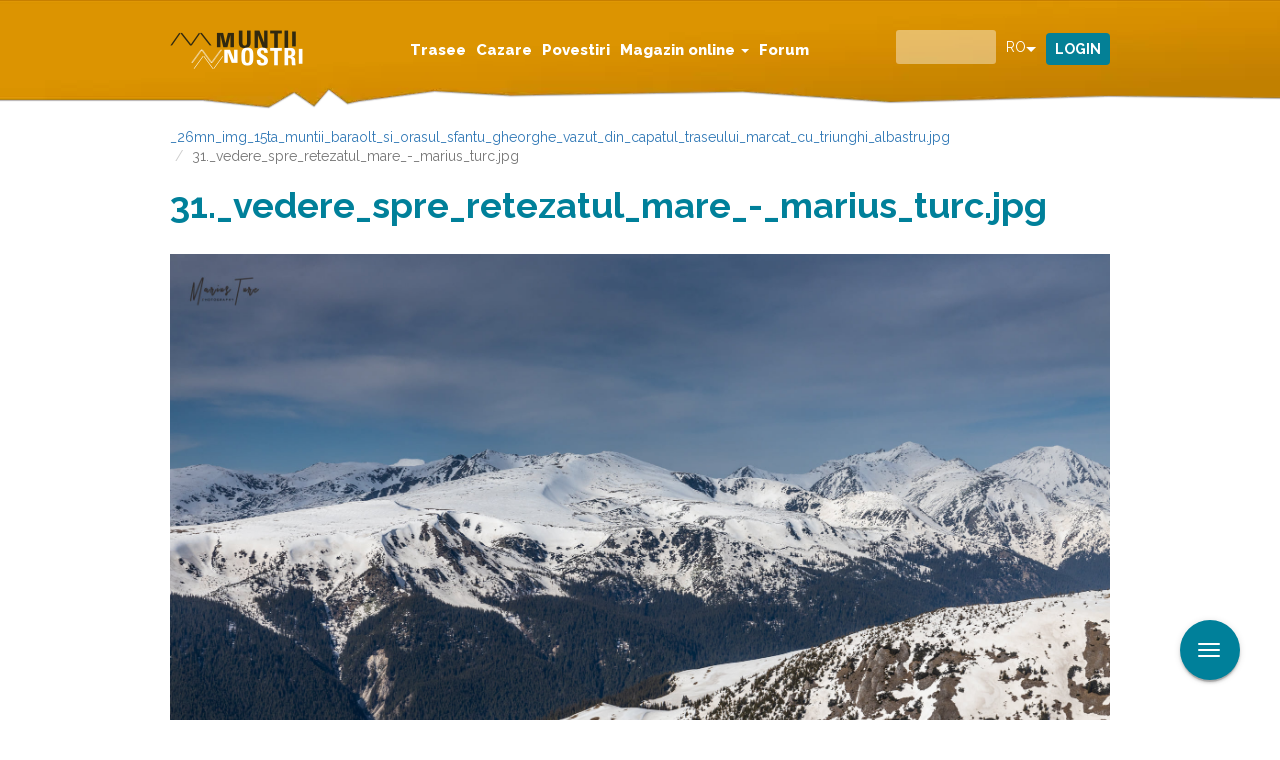

--- FILE ---
content_type: text/html; charset=utf-8
request_url: https://www.muntii-nostri.ro/ro/file/31vederespreretezatulmare-mariusturcjpg
body_size: 7217
content:
<!DOCTYPE html>
<html lang="ro" dir="ltr"
  xmlns:fb="https://ogp.me/ns/fb#"
  xmlns:og="https://ogp.me/ns#">
<head>
  <link rel="profile" href="http://www.w3.org/1999/xhtml/vocab" />
  <meta name="viewport" content="width=device-width, initial-scale=1.0">
  <script id="Cookiebot" src="https://consent.cookiebot.com/uc.js" data-cbid="098194f6-f661-467c-8501-d45de40648cb" data-blockingmode="auto" type="text/javascript" data-framework="TCFv2.2"></script>
  <script>
    window.dataLayer = window.dataLayer || [];
    function gtag(){dataLayer.push(arguments);}
    gtag("consent", "default", {
        ad_storage: "denied",
        ad_user_data: "denied", 
        ad_personalization: "denied",
        analytics_storage: "denied",
        functionality_storage: "denied",
        personalization_storage: "denied",
        security_storage: "granted",
        wait_for_update: 2000,
    });
    gtag("set", "ads_data_redaction", true);
    gtag("set", "url_passthrough", true);
    window.addEventListener('CookiebotOnConsentReady', function() {
    if (typeof gtag === 'function' && typeof Cookiebot !== 'undefined') {
      gtag('consent', 'update', {
        'ad_storage': Cookiebot.consent.marketing ? 'granted' : 'denied',
        'analytics_storage': Cookiebot.consent.statistics ? 'granted' : 'denied',
        'functionality_storage': Cookiebot.consent.preferences ? 'granted' : 'denied',
        'personalization_storage': Cookiebot.consent.preferences ? 'granted' : 'denied',
        'security_storage': 'granted'
      });
    }
  });
  </script>

  <script async type="text/plain" src="https://securepubads.g.doubleclick.net/tag/js/gpt.js" crossorigin="anonymous" data-cookieconsent="marketing"></script>
  <!--[if IE]><![endif]-->
<link rel="dns-prefetch" href="//fonts.gstatic.com" />
<link rel="preconnect" href="//fonts.gstatic.com" crossorigin="" />
<link rel="dns-prefetch" href="//fonts.googleapis.com" />
<link rel="preconnect" href="//fonts.googleapis.com" />
<link rel="dns-prefetch" href="//static-cdn.maptoolkit.net" />
<link rel="preconnect" href="//static-cdn.maptoolkit.net" />
<link rel="dns-prefetch" href="//www.googletagmanager.com" />
<link rel="preconnect" href="//www.googletagmanager.com" />
<meta http-equiv="Content-Type" content="text/html; charset=utf-8" />
<script>dataLayer = [{"entityType":"file","entityBundle":"image","entityId":"580635","entityLabel":"31._vedere_spre_retezatul_mare_-_marius_turc.jpg","entityUid":"361","entityStatus":"1","drupalLanguage":"ro","userUid":0}];</script>
<meta name="generator" content="Drupal 7 (https://www.drupal.org)" />
<link rel="canonical" href="https://muntii-nostri.ro/ro/file/31vederespreretezatulmare-mariusturcjpg" />
<link rel="shortlink" href="https://muntii-nostri.ro/ro/file/580635" />
<meta property="og:site_name" content="Muntii Nostri" />
<meta property="og:type" content="article" />
<meta property="og:url" content="https://muntii-nostri.ro/ro/file/31vederespreretezatulmare-mariusturcjpg" />
<meta property="og:title" content="31._vedere_spre_retezatul_mare_-_marius_turc.jpg" />
<meta property="og:image" content="https://muntii-nostri.ro/sites/default/files/logo_muntii_nostri_636x636.jpg" />
<meta name="apple-itunes-app" content="app-id=849703846" />
<link rel="manifest" href="/sites/all/themes/bootstrap_mn/manifest.json" />
<meta name="facebook-domain-verification" content="ett2efftvcwnbeswxggqbeijvfbw8t" />
<meta name="google-site-verification" content="6G2tqDHbiJnOQUGO_wpzCV_Ba8-Wi7NjyvAVyzSHj0o" />
  <link rel="apple-touch-icon" sizes="57x57" href="/sites/all/themes/bootstrap_mn/img/favicons/apple-icon-57x57.png">
  <link rel="apple-touch-icon" sizes="60x60" href="/sites/all/themes/bootstrap_mn/img/favicons/apple-icon-60x60.png">
  <link rel="apple-touch-icon" sizes="72x72" href="/sites/all/themes/bootstrap_mn/img/favicons/apple-icon-72x72.png">
  <link rel="apple-touch-icon" sizes="76x76" href="/sites/all/themes/bootstrap_mn/img/favicons/apple-icon-76x76.png">
  <link rel="apple-touch-icon" sizes="114x114" href="/sites/all/themes/bootstrap_mn/img/favicons/apple-icon-114x114.png">
  <link rel="apple-touch-icon" sizes="120x120" href="/sites/all/themes/bootstrap_mn/img/favicons/apple-icon-120x120.png">
  <link rel="apple-touch-icon" sizes="144x144" href="/sites/all/themes/bootstrap_mn/img/favicons/apple-icon-144x144.png">
  <link rel="apple-touch-icon" sizes="152x152" href="/sites/all/themes/bootstrap_mn/img/favicons/apple-icon-152x152.png">
  <link rel="apple-touch-icon" sizes="180x180" href="/sites/all/themes/bootstrap_mn/img/favicons/apple-icon-180x180.png">
  <link rel="icon" type="image/png" sizes="192x192"  href="/sites/all/themes/bootstrap_mn/img/favicons/android-icon-192x192.png">
  <link rel="icon" type="image/png" sizes="32x32" href="/sites/all/themes/bootstrap_mn/img/favicons/favicon-32x32.png">
  <link rel="icon" type="image/png" sizes="96x96" href="/sites/all/themes/bootstrap_mn/img/favicons/favicon-96x96.png">
  <link rel="icon" type="image/png" sizes="16x16" href="/sites/all/themes/bootstrap_mn/img/favicons/favicon-16x16.png">
  <link rel="manifest" href="/sites/all/themes/bootstrap_mn/img/favicons/manifest.json">

  <link rel="preload" href="/sites/all/libraries/slick/slick/fonts/slick.woff" as="font" crossorigin="anonymous" />
  <link rel="preload" href="/sites/all/themes/bootstrap_mn/fonts/mn.woff" as="font" crossorigin="anonymous" />

  <meta name="msapplication-TileColor" content="#ffffff">
  <meta name="msapplication-TileImage" content="/sites/all/themes/bootstrap_mn/img/favicons/ms-icon-144x144.png">
  <meta name="theme-color" content="#ffffff">
  <title>31._vedere_spre_retezatul_mare_-_marius_turc.jpg | Muntii Nostri</title>
  <link type="text/css" rel="stylesheet" href="/sites/default/files/advagg_css/css__O9WX0LGHWTi_3obZXbUqTnx4zFWY_YIGDUE7LgmgteU__Ap7A-LQ53ZWvx2gIMg5grFQk8to0czmsLlOqlHRJga4__wWui-Jte3C8oFqYjCZs515DEKorDWX-nTZS6FH8Lt-g.css" media="all" />
  <!-- HTML5 element support for IE6-8 -->
  <!--[if lt IE 9]>
    <script src="https://cdn.jsdelivr.net/html5shiv/3.7.3/html5shiv-printshiv.min.js"></script>
  <![endif]-->
  <script src="/sites/default/files/advagg_js/js__Dx87WVqe4v5JxdO5NQXWuqi4N2DXrrivAJ5F7KUcBCY__qAl84FcCv2jyN22yFGS5Oc85cjd9zKX6p_cFNLGhe-M__wWui-Jte3C8oFqYjCZs515DEKorDWX-nTZS6FH8Lt-g.js" async="async"></script>
</head>
<body class="navbar-is-fixed-top html not-front not-logged-in no-sidebars page-file page-file- page-file-580635 i18n-ro">
  <div id="skip-link">
    <a href="#main-content" class="element-invisible element-focusable">Mergi la conţinutul principal</a>
  </div>
    <div class="region region-page-top">
    <noscript aria-hidden="true"><iframe src="https://www.googletagmanager.com/ns.html?id=GTM-K8XGGRG"
 height="0" width="0" style="display:none;visibility:hidden"></iframe></noscript>
  </div>
  <header id="navbar" role="banner" class="navbar navbar-fixed-top navbar-default">
  <div class="container">
    <div class="navbar-header">
              <button type="button" class="navbar-toggle collapsed" data-toggle="collapse" data-target="#navbar-collapse">
          <span class="sr-only">Toggle navigation</span>
          <span class="icon-bar"></span>
          <span class="icon-bar"></span>
          <span class="icon-bar"></span>
        </button>
        <button type="button" class="search-toggle" data-toggle="collapse" data-target="#block-views-exp-search-page-1">
          <span class="sr-only">Toggle search</span>
          <div class="icon icon-search"></div>
        </button>
                    <a class="logo navbar-btn" href="/ro" title="Acasă">
          <img src="https://muntii-nostri.ro/sites/all/themes/bootstrap_mn/logo.png" alt="Acasă" />
        </a>
      
          </div>
              <div class="region region-navigation">
    <section id="block-drop-down-login-drop-down-login" class="block block-drop-down-login collapse clearfix">

      
  <div class="dropdown">
  <a href="/ro/user" class="btn btn-default dropdown-toggle" id="dropdownMenu1" data-toggle="dropdown">
    Login  </a>
  <div class="dropdown-menu" aria-labelledby="dropdownMenu1">
          <form action="/ro/file/31vederespreretezatulmare-mariusturcjpg?destination=file/580635" method="post" id="user-login-form" accept-charset="UTF-8"><div><div class="form-item form-item-name form-type-textfield form-group"> <label class="control-label" for="edit-name">Username or e-mail <span class="form-required" title="Acest câmp este obligatoriu.">*</span></label>
<input class="form-control form-text required" type="text" id="edit-name" name="name" value="" size="15" maxlength="60" /></div><div class="form-item form-item-pass form-type-password form-group"> <label class="control-label" for="edit-pass">Parola <span class="form-required" title="Acest câmp este obligatoriu.">*</span></label>
<input class="form-control form-text required" type="password" id="edit-pass" name="pass" size="15" maxlength="128" /></div><ul><li><a href="/ro/user/register" title="Creează un cont nou de utilizator.">Creează un cont nou</a></li>
<li><a href="/ro/user/password" title="Solicitaţi o parolă nouă prin e-mail.">Solicitaţi o parolă nouă</a></li>
</ul><input type="hidden" name="form_build_id" value="form-zFBT7dLaO_Tqw8ngH7A4yKK23sHNYz0lGj7G7xvZ9tQ" />
<input type="hidden" name="form_id" value="user_login_block" />
<div class="form-actions form-wrapper form-group" id="edit-actions"><button type="submit" id="edit-submit" name="op" value="Autentificare" class="btn btn-primary form-submit">Autentificare</button>
</div></div></form>      </div>
</div>

</section>
<section id="block-views-exp-search-page-1" class="block block-views collapse clearfix">

      
  <form action="/ro/detail-search" method="get" id="views-exposed-form-search-page-1" accept-charset="UTF-8"><div><div class="views-exposed-form">
  <div class="views-exposed-widgets clearfix">
          <div class="views-exposed-widget views-widget-filter-search_api_views_fulltext">
                  <label for="edit-search">
            Căutare          </label>
                        <div class="views-widget">
          <div class="form-item form-item-search form-type-textfield form-autocomplete form-group"><div class="input-group"><input class="auto_submit form-control form-text" data-search-api-autocomplete-search="search_api_views_search" data-min-autocomplete-length="3" type="text" id="edit-search" name="search" value="" size="30" maxlength="128" /><input class="autocomplete" disabled="disabled" id="edit-search-autocomplete" type="hidden" value="https://muntii-nostri.ro/index.php?q=ro/search_api_autocomplete/search_api_views_search/body%3Avalue%20field_description%20field_leadin%20field_observations%3Avalue%20field_outer_title%20field_regions%3Atitle%20field_route%3Afield_traseul%20field_searching%20field_stages%3Avalue%20field_tags%3Aname%20field_tags%3Aname_field%20title%20title_field" />
<span class="input-group-addon"><span class="icon glyphicon glyphicon-refresh" aria-hidden="true"></span>
</span></div></div>        </div>
              </div>
          <div class="views-exposed-widget views-widget-filter-author">
                  <label for="edit-author">
            Autor          </label>
                        <div class="views-widget">
          <div class="form-item form-item-author form-type-textfield form-group"><input class="form-control form-text" type="text" id="edit-author" name="author" value="" size="30" maxlength="128" /></div>        </div>
              </div>
          <div class="views-exposed-widget views-widget-filter-author_1">
                  <label for="edit-author-1">
            Autor          </label>
                        <div class="views-widget">
          <div class="form-item form-item-author-1 form-type-textfield form-group"><input class="form-control form-text" type="text" id="edit-author-1" name="author_1" value="" size="30" maxlength="128" /></div>        </div>
              </div>
                    <div class="views-exposed-widget views-submit-button">
      <button type="submit" id="edit-submit-search" name="" value="Aplicare" class="btn btn-info form-submit">Aplicare</button>
    </div>
      </div>
</div>
</div></form>
</section>
<section id="block-lang-dropdown-language" class="block block-lang-dropdown collapse clearfix">

      
  <form class="lang_dropdown_form language ddsmn" id="lang_dropdown_form_language" action="/ro/file/31vederespreretezatulmare-mariusturcjpg" method="post" accept-charset="UTF-8"><div><div class="form-item form-item-lang-dropdown-select form-type-select form-group"> <label class="control-label" for="edit-lang-dropdown-select">Select language</label>
<select class="lang-dropdown-select-element form-control form-select" id="lang-dropdown-select-language" style="width:50px" name="lang_dropdown_select"><option value="en">en</option><option value="ro" selected="selected">ro</option></select></div><input type="hidden" name="en" value="/en/file/31vederespreretezatulmare-mariusturcjpg" />
<input type="hidden" name="ro" value="/ro/file/31vederespreretezatulmare-mariusturcjpg" />
<noscript><div>
<button id="edit-submit-language" type="submit" name="op" value="Mergi" class="btn btn-default form-submit">Mergi</button>

</div></noscript><input type="hidden" name="form_build_id" value="form-b7a4-c8Hob3wZripGeVHwZPYSD9cvZooFSRqa_SEYl8" />
<input type="hidden" name="form_id" value="lang_dropdown_form" />
</div></form>
</section>
  </div>
              <div class="navbar-collapse collapse" id="navbar-collapse">
        <nav role="navigation">
                      <ul class="menu nav navbar-nav"><li class="first leaf"><a href="/ro/trasee">Trasee</a></li>
<li class="leaf"><a href="/ro/cazare">Cazare</a></li>
<li class="leaf"><a href="/ro/povestiri">Povestiri</a></li>
<li class="expanded dropdown"><a href="/ro/products" class="dropdown-toggle" data-toggle="dropdown">Magazin online <span class="caret"></span></a><ul class="dropdown-menu"><li class="first leaf sub-item"><a href="/ro/products" class="sub-item-url">Magazin online</a></li>
<li class="last leaf sub-item"><a href="/ro/subscriptions/list" class="sub-item-url">Abonamente</a></li>
</ul></li>
<li class="last leaf"><a href="/ro/forum">Forum</a></li>
</ul>                            </nav>
      </div>

      </div>
</header>
  <header role="banner" id="page-header">
    
      </header> <!-- /#page-header -->

<div class="main-container container">



  <div class="row">

    
    
    <section class="col-sm-12" >
            <ol class="breadcrumb"><li><a href="/ro/file">_26mn_img_15ta_muntii_baraolt_si_orasul_sfantu_gheorghe_vazut_din_capatul_traseului_marcat_cu_triunghi_albastru.jpg</a></li>
<li class="active">31._vedere_spre_retezatul_mare_-_marius_turc.jpg</li>
</ol>      <a id="main-content"></a>
                    <h1 class="page-header ">31._vedere_spre_retezatul_mare_-_marius_turc.jpg</h1>
                                                          <div class="region region-content">
    <section id="block-system-main" class="block block-system clearfix">

      
  <div id="file-580635" class="file file-image file-image-jpeg">

      
  
  <div class="content">
    <img class="img-responsive" src="https://muntii-nostri.ro/sites/default/files/31._vedere_spre_retezatul_mare_-_marius_turc.jpg" width="2048" height="1365" alt=" Vedere spre Retezatul Mare - Marius Turc." title="Vedere spre Retezatul Mare - Marius Turc." />  </div>

  
</div>

</section>
  </div>
    </section>

    
  </div>
</div>
  <footer class="footer">
    <div class="container">
        <div class="row">
              <div class="region region-footer">
    <section id="block-block-2" class="block block-block hidden-xs col-sm-2 col-md-3 clearfix clearfix">

      
  <p><img alt="check our app" class="appscreen" src="/sites/default/files/app-2.png" style="height:204px; width:106px" /><br />
<br />
<a class="appicon" href="https://itunes.apple.com/us/app/muntii-nostri/id849703846?l=ro&amp;ls=1&amp;mt=8" target="_blank"><img alt="check our app" src="/sites/default/files/app-apple.png" /></a><a class="appicon applast" href="https://play.google.com/store/apps/details?id=com.mountains" target="_blank"><img alt="check our app" src="/sites/default/files/app_google.png" /></a></p>

</section>
<section id="block-simplenews-47" class="block block-simplenews col-xs-12 col-sm-4 col-md-6 newsletter clearfix clearfix">

        <h2 class="block-title">Newsletter</h2>
    
        <p>Your E-Mail address</p>
  
      <form class="simplenews-subscribe" action="/ro/file/31vederespreretezatulmare-mariusturcjpg" method="post" id="simplenews-block-form-47" accept-charset="UTF-8"><div><div class="form-item form-item-mail form-type-textfield form-group"> <label class="control-label" for="edit-mail">E-mail <span class="form-required" title="Acest câmp este obligatoriu.">*</span></label>
<input class="form-control form-text required" type="text" id="edit-mail" name="mail" value="" size="20" maxlength="128" /></div><button id="edit-submit-newsletter" type="submit" name="op" value="Abonare" class="btn btn-default form-submit">Abonare</button>
<input type="hidden" name="form_build_id" value="form-itre4p121AnCcX_MeR1W-Li6WGa4TUEDEOOfdxsNV8M" />
<input type="hidden" name="form_id" value="simplenews_block_form_47" />
<input type="hidden" name="honeypot_time" value="1769271345|e4ZrvXTS7aV446OKyhMcLjV4ZrPt-l0Xelj500K4j98" />
<div class="mn_honey_textfield-textfield"><div class="form-item form-item-mn-honey-textfield form-type-textfield form-group"> <label class="control-label" for="edit-mn-honey-textfield">Leave this field blank</label>
<input autocomplete="off" class="form-control form-text" type="text" id="edit-mn-honey-textfield" name="mn_honey_textfield" value="" size="20" maxlength="128" /></div></div></div></form>  
  
  
  
</section>
<section id="block-block-3" class="block block-block col-xs-12 col-sm-6 col-md-3 clearfix clearfix">

      
  <p><a class="logo navbar-btn" href="/en" title="Home"><img alt="Home" src="/sites/all/themes/bootstrap_mn/logo.png" style="
    width: 130px !important;
    height: 40px !important;
"></a></p>

</section>
<section id="block-block-8" class="block block-block col-xs-12 col-sm-3 col-md-3  hidden-xs hidden-sm text-right clearfix">

      
  <div>
<p><a href="https://www.facebook.com/harta.muntii.nostri/" target="_blank"><img alt="like us on facebook" src="/sites/default/files/fb-icon.png" style="height:auto; margin-top:24px; width:140px" /></a></p>

<p><a href="https://www.instagram.com/muntii.nostri/" target="_blank"><img alt="follow us on instagram" src="/sites/default/files/insta-icon.png" style="height:auto; width:165px" /></a></p>
</div>

</section>
<section id="block-menu-menu-footer-menu" class="block block-menu clearfix">

      
  <ul class="menu nav"><li class="first leaf"><a href="/ro/contact">Contactaţi-ne</a></li>
<li class="leaf"><a href="/ro/despre-noi">Despre noi</a></li>
<li class="last leaf"><a href="/ro/termeni-si-conditii">TERMENI ŞI CONDIŢII</a></li>
</ul>
</section>
<section id="block-block-92" class="block block-block clearfix">

      
  <script>
  window.addEventListener("CookiebotOnConsentReady", () => {
    const referenceDate = "2025-08-01 09:00:00";
    if (Cookiebot.consentUTC < new Date(referenceDate)) Cookiebot.renew();
  })
</script>
</section>
  </div>
        </div>
    </div>
  </footer>
  <footer class="footer_bottom">
    <div class="container">
          <div class="region region-footer-bottom">
    <section id="block-menu-menu-footer-legal" class="block block-menu clearfix">

      
  <ul class="menu nav"><li class="first leaf"><a href="/ro/%3Cnolink%3E">© Schubert &amp; Franzke 2019</a></li>
<li class="leaf"><a href="http://www.anpc.gov.ro/?ref=ssi_register" target="_blank">ANPC</a></li>
<li class="last leaf"><a href="/ro/date-cu-caracter-personal">Date cu caracter personal</a></li>
</ul>
</section>
  </div>
    </div>
  </footer>
    <div class="region region-page-bottom">
    <div class="float-btn-menu"><a href="#" class="float" id="menu-share" style="background-color:#00809A;right:40px;border-radius:50px">
    <button class="menu-toggle">
      <span class="toggle-bar"></span>
      <span class="toggle-bar"></span>
      <span class="toggle-bar"></span>
      </button>
      </a>
    <ul><li class="a_tooltip"><span class="tooltip-left">Creează o povestire</span><a href="https://muntii-nostri.ro/ro/node/add/blog-post" style="background-color:#BF7F00;border-radius:50px">
        C</a></li><li class="a_tooltip"><span class="tooltip-left">Creează un traseu</span><a href="https://muntii-nostri.ro/ro/community/add/route" style="background-color:#BF7F00;border-radius:50px">
        C</a></li></ul></div>  </div>
<script src="/sites/default/files/advagg_js/js__pAVVTsdXbEiQSrWFhZUhOT0fZtN8wSCwlrAKaYZI2ys__R6LO3BWpqGXFUQCwDDfMUEBJCPiwPrtc1idjkNRxq_Y__wWui-Jte3C8oFqYjCZs515DEKorDWX-nTZS6FH8Lt-g.js"></script>
<script>
<!--//--><![CDATA[//><!--
(function(w,d,s,l,i){

  w[l]=w[l]||[];
  w[l].push({'gtm.start':new Date().getTime(),event:'gtm.js'});
  var f=d.getElementsByTagName(s)[0];
  var j=d.createElement(s);
  var dl=l!='dataLayer'?'&l='+l:'';
  j.src='https://www.googletagmanager.com/gtm.js?id='+i+dl+'';
  j.async=true;
  f.parentNode.insertBefore(j,f);

})(window,document,'script','dataLayer','GTM-K8XGGRG');
//--><!]]>
</script>
<script>
<!--//--><![CDATA[//><!--

function advagg_mod_defer_1() {
  document.createElement( "picture" );;
}
window.setTimeout(advagg_mod_defer_1, 0);
//--><!]]>
</script>
<script>
<!--//--><![CDATA[//><!--
jQuery.extend(Drupal.settings,{"basePath":"\/","pathPrefix":"ro\/","setHasJsCookie":0,"ajaxPageState":{"theme":"bootstrap_mn","theme_token":"x0AOujxUg1PUEANrO6MIsQVVgabzhNECMIYdv2ZsCcU"},"urlIsAjaxTrusted":{"\/ro\/file\/31vederespreretezatulmare-mariusturcjpg?destination=file\/580635":true,"\/ro\/detail-search":true,"\/ro\/file\/31vederespreretezatulmare-mariusturcjpg":true},"lang_dropdown":{"language":{"jsWidget":{"widget":"ddslick","width":"50","height":"0","showSelectedHTML":1,"imagePosition":"left"}}},"better_exposed_filters":{"views":{"cart":{"displays":{"block_1":{"filters":[]}}}}},"isSubscriber":false,"validManagementRole":false,"user_data":{"user_type":"guest","subscribe_type":"neabonat"},"mapMaxZoom":15,"poiTermsTranslations":{"accesspoint":"Punct de acces","infopoint":"Punct de informare","landmark":"Reper geografic","mountainrescue":"Salvamont","other":"Altele","pointoforientation":"Punct de orientare","restingplace":"Popas","shelter":"Adapost","touristattraction":"Atractie turistica","viewpoint":"Punct panoramic","warning":"Avertisment","watersource":"Sursa de apa"},"chosen":{"selector":".view-filters .views-exposed-form select","minimum_single":0,"minimum_multiple":0,"minimum_width":200,"options":{"allow_single_deselect":false,"disable_search":false,"disable_search_threshold":0,"search_contains":true,"placeholder_text_multiple":"Choose some options","placeholder_text_single":"Choose an option","no_results_text":"No results match","inherit_select_classes":true}},"dataLayer":{"languages":{"en":{"language":"en","name":"English","native":"English","direction":"0","enabled":"1","plurals":"0","formula":"","domain":"","prefix":"en","weight":"0","javascript":""},"ro":{"language":"ro","name":"Rom\u00e2n\u0103","native":"Rom\u00e2n\u0103","direction":"0","enabled":"1","plurals":"3","formula":"(($n==1)?(0):((($n==0)||((($n%100)\u003E0)\u0026\u0026(($n%100)\u003C20)))?(1):2))","domain":"","prefix":"ro","weight":"0","javascript":"QePn-hN4JtTGtKNQcuR6uCP0aYZUPMHrECk0rirJmCY"}}},"commerceAddToCartConfirmation":{"overlayClass":"commerce_add_to_cart_confirmation_overlay","overlayParentSelector":"body"},"bootstrap":{"anchorsFix":"0","anchorsSmoothScrolling":"0","formHasError":1,"popoverEnabled":1,"popoverOptions":{"animation":1,"html":0,"placement":"right","selector":"","trigger":"click","triggerAutoclose":1,"title":"","content":"","delay":0,"container":"body"},"tooltipEnabled":1,"tooltipOptions":{"animation":1,"html":0,"placement":"auto left","selector":"","trigger":"hover focus","delay":0,"container":"body"}}});
//--><!]]>
</script>
<script src="/sites/default/files/advagg_js/js__i11V-7AETPhfL9YzRpXBpECwVkYyQ_ahu2eHxES_mK0__S79mhsO6q7fWONLNt9XSEZx-JmiQeAEtuPkuVxIEjpY__wWui-Jte3C8oFqYjCZs515DEKorDWX-nTZS6FH8Lt-g.js"></script>
</body>
</html>


--- FILE ---
content_type: text/css
request_url: https://www.muntii-nostri.ro/sites/default/files/advagg_css/css__O9WX0LGHWTi_3obZXbUqTnx4zFWY_YIGDUE7LgmgteU__Ap7A-LQ53ZWvx2gIMg5grFQk8to0czmsLlOqlHRJga4__wWui-Jte3C8oFqYjCZs515DEKorDWX-nTZS6FH8Lt-g.css
body_size: 53304
content:
@import url("https://fonts.googleapis.com/css?family=Raleway:400,400i,500,500i,600,600i,700,700i,800,800i,900,900i&subset=latin-ext");@import "https://maxcdn.bootstrapcdn.com/font-awesome/4.3.0/css/font-awesome.min.css";#autocomplete{border:1px solid;overflow:hidden;position:absolute;z-index:100}#autocomplete ul{list-style:none;list-style-image:none;margin:0;padding:0}#autocomplete li{background:#fff;color:#000;cursor:default;white-space:pre;zoom:1}html.js input.form-autocomplete{background-image:url(/misc/throbber-inactive.png);background-position:100% center;background-repeat:no-repeat}html.js input.throbbing{background-image:url(/misc/throbber-active.gif);background-position:100% center}html.js fieldset.collapsed{border-bottom-width:0;border-left-width:0;border-right-width:0;height:1em}html.js fieldset.collapsed .fieldset-wrapper{display:none}fieldset.collapsible{position:relative}fieldset.collapsible .fieldset-legend{display:block}.form-textarea-wrapper textarea{display:block;margin:0;width:100%;-moz-box-sizing:border-box;-webkit-box-sizing:border-box;box-sizing:border-box}.resizable-textarea .grippie{background:#eee url(/misc/grippie.png) no-repeat center 2px;border:1px solid #ddd;border-top-width:0;cursor:s-resize;height:9px;overflow:hidden}body.drag{cursor:move}.draggable a.tabledrag-handle{cursor:move;float:left;height:1.7em;margin-left:-1em;overflow:hidden;text-decoration:none}a.tabledrag-handle:hover{text-decoration:none}a.tabledrag-handle .handle{background:url(/misc/draggable.png) no-repeat 6px 9px;height:13px;margin:-.4em .5em;padding:.42em .5em;width:13px}a.tabledrag-handle-hover .handle{background-position:6px -11px}div.indentation{float:left;height:1.7em;margin:-.4em .2em -.4em -.4em;padding:.42em 0 .42em .6em;width:20px}div.tree-child{background:url(/misc/tree.png) no-repeat 11px center}div.tree-child-last{background:url(/misc/tree-bottom.png) no-repeat 11px center}div.tree-child-horizontal{background:url(/misc/tree.png) no-repeat -11px center}.tabledrag-toggle-weight-wrapper{text-align:right}table.sticky-header{background-color:#fff;margin-top:0}.progress .bar{background-color:#fff;border:1px solid}.progress .filled{background-color:#000;height:1.5em;width:5px}.progress .percentage{float:right}.ajax-progress{display:inline-block}.ajax-progress .throbber{background:transparent url(/misc/throbber-active.gif) no-repeat 0px center;float:left;height:15px;margin:2px;width:15px}.ajax-progress .message{padding-left:20px}tr .ajax-progress .throbber{margin:0 2px}.ajax-progress-bar{width:16em}.container-inline div,.container-inline label{display:inline}.container-inline .fieldset-wrapper{display:block}.nowrap{white-space:nowrap}html.js .js-hide{display:none}.element-hidden{display:none}.element-invisible{position:absolute !important;clip:rect(1px 1px 1px 1px);clip:rect(1px,1px,1px,1px);overflow:hidden;height:1px}.element-invisible.element-focusable:active,.element-invisible.element-focusable:focus{position:static !important;clip:auto;overflow:visible;height:auto}.clearfix:after{content:".";display:block;height:0;clear:both;visibility:hidden}* html .clearfix{height:1%}*:first-child+html .clearfix{min-height:1%}.chosen-container{position:relative;display:inline-block;vertical-align:middle;font-size:13px;zoom:1;*display:inline;-webkit-user-select:none;-moz-user-select:none;user-select:none}.chosen-container .chosen-drop{position:absolute;top:100%;left:-9999px;z-index:1010;-webkit-box-sizing:border-box;-moz-box-sizing:border-box;box-sizing:border-box;width:100%;border:1px solid #aaa;border-top:0;background:#fff;box-shadow:0 4px 5px rgba(0,0,0,0.15)}.chosen-container.chosen-with-drop .chosen-drop{left:0}.chosen-container a{cursor:pointer}.chosen-container-single .chosen-single{position:relative;display:block;overflow:hidden;padding:0 0 0 8px;height:23px;border:1px solid #aaa;border-radius:5px;background-color:#fff;background:-webkit-gradient(linear,50% 0%,50% 100%,color-stop(20%,#fff),color-stop(50%,#f6f6f6),color-stop(52%,#eee),color-stop(100%,#f4f4f4));background:-webkit-linear-gradient(top,#fff 20%,#f6f6f6 50%,#eee 52%,#f4f4f4 100%);background:-moz-linear-gradient(top,#fff 20%,#f6f6f6 50%,#eee 52%,#f4f4f4 100%);background:-o-linear-gradient(top,#fff 20%,#f6f6f6 50%,#eee 52%,#f4f4f4 100%);background:linear-gradient(top,#fff 20%,#f6f6f6 50%,#eee 52%,#f4f4f4 100%);background-clip:padding-box;box-shadow:0 0 3px #fff inset,0 1px 1px rgba(0,0,0,0.1);color:#444;text-decoration:none;white-space:nowrap;line-height:24px}
.chosen-container-single .chosen-default{color:#999}.chosen-container-single .chosen-single span{display:block;overflow:hidden;margin-right:26px;text-overflow:ellipsis;white-space:nowrap}.chosen-container-single .chosen-single-with-deselect span{margin-right:38px}.chosen-container-single .chosen-single abbr{position:absolute;top:6px;right:26px;display:block;width:12px;height:12px;background:url(/profiles/commerce_kickstart/libraries/chosen/chosen-sprite.png) -42px 1px no-repeat;font-size:1px}.chosen-container-single .chosen-single abbr:hover{background-position:-42px -10px}.chosen-container-single.chosen-disabled .chosen-single abbr:hover{background-position:-42px -10px}.chosen-container-single .chosen-single div{position:absolute;top:0;right:0;display:block;width:18px;height:100%}.chosen-container-single .chosen-single div b{display:block;width:100%;height:100%;background:url(/profiles/commerce_kickstart/libraries/chosen/chosen-sprite.png) no-repeat 0px 2px}.chosen-container-single .chosen-search{position:relative;z-index:1010;margin:0;padding:3px 4px;white-space:nowrap}.chosen-container-single .chosen-search input[type="text"]{-webkit-box-sizing:border-box;-moz-box-sizing:border-box;box-sizing:border-box;margin:1px 0;padding:4px 20px 4px 5px;width:100%;height:auto;outline:0;border:1px solid #aaa;background:#fff url(/profiles/commerce_kickstart/libraries/chosen/chosen-sprite.png) no-repeat 100% -20px;background:url(/profiles/commerce_kickstart/libraries/chosen/chosen-sprite.png) no-repeat 100% -20px;font-size:1em;font-family:sans-serif;line-height:normal;border-radius:0}.chosen-container-single .chosen-drop{margin-top:-1px;border-radius:0 0 4px 4px;background-clip:padding-box}.chosen-container-single.chosen-container-single-nosearch .chosen-search{position:absolute;left:-9999px}.chosen-container .chosen-results{position:relative;overflow-x:hidden;overflow-y:auto;margin:0 4px 4px 0;padding:0 0 0 4px;max-height:240px;-webkit-overflow-scrolling:touch}.chosen-container .chosen-results li{display:none;margin:0;padding:5px 6px;list-style:none;line-height:15px;-webkit-touch-callout:none}.chosen-container .chosen-results li.active-result{display:list-item;cursor:pointer}.chosen-container .chosen-results li.disabled-result{display:list-item;color:#ccc;cursor:default}.chosen-container .chosen-results li.highlighted{background-color:#3875d7;background-image:-webkit-gradient(linear,50% 0%,50% 100%,color-stop(20%,#3875d7),color-stop(90%,#2a62bc));background-image:-webkit-linear-gradient(#3875d7 20%,#2a62bc 90%);background-image:-moz-linear-gradient(#3875d7 20%,#2a62bc 90%);background-image:-o-linear-gradient(#3875d7 20%,#2a62bc 90%);background-image:linear-gradient(#3875d7 20%,#2a62bc 90%);color:#fff}.chosen-container .chosen-results li.no-results{display:list-item;background:#f4f4f4}.chosen-container .chosen-results li.group-result{display:list-item;font-weight:700;cursor:default}.chosen-container .chosen-results li.group-option{padding-left:15px}.chosen-container .chosen-results li em{font-style:normal;text-decoration:underline}.chosen-container-multi .chosen-choices{position:relative;overflow:hidden;-webkit-box-sizing:border-box;-moz-box-sizing:border-box;box-sizing:border-box;margin:0;padding:0;width:100%;height:auto !important;height:1%;border:1px solid #aaa;background-color:#fff;background-image:-webkit-gradient(linear,50% 0%,50% 100%,color-stop(1%,#eee),color-stop(15%,#fff));background-image:-webkit-linear-gradient(#eee 1%,#fff 15%);background-image:-moz-linear-gradient(#eee 1%,#fff 15%);background-image:-o-linear-gradient(#eee 1%,#fff 15%);background-image:linear-gradient(#eee 1%,#fff 15%);cursor:text}.chosen-container-multi .chosen-choices li{float:left;list-style:none}.chosen-container-multi .chosen-choices li.search-field{margin:0;padding:0;white-space:nowrap}.chosen-container-multi .chosen-choices li.search-field input[type="text"]{margin:1px 0;padding:5px;height:15px;outline:0;border:0 !important;background:transparent !important;box-shadow:none;color:#666;font-size:100%;font-family:sans-serif;line-height:normal;border-radius:0}.chosen-container-multi .chosen-choices li.search-field .default{color:#999}.chosen-container-multi .chosen-choices li.search-choice{position:relative;margin:3px 0 3px 5px;padding:3px 20px 3px 5px;border:1px solid #aaa;border-radius:3px;background-color:#e4e4e4;background-image:-webkit-gradient(linear,50% 0%,50% 100%,color-stop(20%,#f4f4f4),color-stop(50%,#f0f0f0),color-stop(52%,#e8e8e8),color-stop(100%,#eee));background-image:-webkit-linear-gradient(#f4f4f4 20%,#f0f0f0 50%,#e8e8e8 52%,#eee 100%);background-image:-moz-linear-gradient(#f4f4f4 20%,#f0f0f0 50%,#e8e8e8 52%,#eee 100%);background-image:-o-linear-gradient(#f4f4f4 20%,#f0f0f0 50%,#e8e8e8 52%,#eee 100%);background-image:linear-gradient(#f4f4f4 20%,#f0f0f0 50%,#e8e8e8 52%,#eee 100%);background-clip:padding-box;box-shadow:0 0 2px #fff inset,0 1px 0 rgba(0,0,0,0.05);color:#333;line-height:13px;cursor:default}
.chosen-container-multi .chosen-choices li.search-choice .search-choice-close{position:absolute;top:4px;right:3px;display:block;width:12px;height:12px;background:url(/profiles/commerce_kickstart/libraries/chosen/chosen-sprite.png) -42px 1px no-repeat;font-size:1px}.chosen-container-multi .chosen-choices li.search-choice .search-choice-close:hover{background-position:-42px -10px}.chosen-container-multi .chosen-choices li.search-choice-disabled{padding-right:5px;border:1px solid #ccc;background-color:#e4e4e4;background-image:-webkit-gradient(linear,50% 0%,50% 100%,color-stop(20%,#f4f4f4),color-stop(50%,#f0f0f0),color-stop(52%,#e8e8e8),color-stop(100%,#eee));background-image:-webkit-linear-gradient(top,#f4f4f4 20%,#f0f0f0 50%,#e8e8e8 52%,#eee 100%);background-image:-moz-linear-gradient(top,#f4f4f4 20%,#f0f0f0 50%,#e8e8e8 52%,#eee 100%);background-image:-o-linear-gradient(top,#f4f4f4 20%,#f0f0f0 50%,#e8e8e8 52%,#eee 100%);background-image:linear-gradient(top,#f4f4f4 20%,#f0f0f0 50%,#e8e8e8 52%,#eee 100%);color:#666}.chosen-container-multi .chosen-choices li.search-choice-focus{background:#d4d4d4}.chosen-container-multi .chosen-choices li.search-choice-focus .search-choice-close{background-position:-42px -10px}.chosen-container-multi .chosen-results{margin:0;padding:0}.chosen-container-multi .chosen-drop .result-selected{display:list-item;color:#ccc;cursor:default}.chosen-container-active .chosen-single{border:1px solid #5897fb;box-shadow:0 0 5px rgba(0,0,0,0.3)}.chosen-container-active.chosen-with-drop .chosen-single{border:1px solid #aaa;-moz-border-radius-bottomright:0;border-bottom-right-radius:0;-moz-border-radius-bottomleft:0;border-bottom-left-radius:0;background-image:-webkit-gradient(linear,50% 0%,50% 100%,color-stop(20%,#eee),color-stop(80%,#fff));background-image:-webkit-linear-gradient(#eee 20%,#fff 80%);background-image:-moz-linear-gradient(#eee 20%,#fff 80%);background-image:-o-linear-gradient(#eee 20%,#fff 80%);background-image:linear-gradient(#eee 20%,#fff 80%);box-shadow:0 1px 0 #fff inset}.chosen-container-active.chosen-with-drop .chosen-single div{border-left:none;background:transparent}.chosen-container-active.chosen-with-drop .chosen-single div b{background-position:-18px 2px}.chosen-container-active .chosen-choices{border:1px solid #5897fb;box-shadow:0 0 5px rgba(0,0,0,0.3)}.chosen-container-active .chosen-choices li.search-field input[type="text"]{color:#111 !important}.chosen-disabled{opacity:.5 !important;cursor:default}.chosen-disabled .chosen-single{cursor:default}.chosen-disabled .chosen-choices .search-choice .search-choice-close{cursor:default}.chosen-rtl{text-align:right}.chosen-rtl .chosen-single{overflow:visible;padding:0 8px 0 0}.chosen-rtl .chosen-single span{margin-right:0;margin-left:26px;direction:rtl}.chosen-rtl .chosen-single-with-deselect span{margin-left:38px}.chosen-rtl .chosen-single div{right:auto;left:3px}.chosen-rtl .chosen-single abbr{right:auto;left:26px}.chosen-rtl .chosen-choices li{float:right}.chosen-rtl .chosen-choices li.search-field input[type="text"]{direction:rtl}.chosen-rtl .chosen-choices li.search-choice{margin:3px 5px 3px 0;padding:3px 5px 3px 19px}.chosen-rtl .chosen-choices li.search-choice .search-choice-close{right:auto;left:4px}.chosen-rtl.chosen-container-single-nosearch .chosen-search,.chosen-rtl .chosen-drop{left:9999px}.chosen-rtl.chosen-container-single .chosen-results{margin:0 0 4px 4px;padding:0 4px 0 0}.chosen-rtl .chosen-results li.group-option{padding-right:15px;padding-left:0}.chosen-rtl.chosen-container-active.chosen-with-drop .chosen-single div{border-right:none}.chosen-rtl .chosen-search input[type="text"]{padding:4px 5px 4px 20px;background:#fff url(/profiles/commerce_kickstart/libraries/chosen/chosen-sprite.png) no-repeat -30px -20px;background:url(/profiles/commerce_kickstart/libraries/chosen/chosen-sprite.png) no-repeat -30px -20px;direction:rtl}.chosen-rtl.chosen-container-single .chosen-single div b{background-position:6px 2px}.chosen-rtl.chosen-container-single.chosen-with-drop .chosen-single div b{background-position:-12px 2px}@media only screen and (-webkit-min-device-pixel-ratio:2),only screen and (min-resolution:144dpi){.chosen-rtl .chosen-search input[type="text"],.chosen-container-single .chosen-single abbr,.chosen-container-single .chosen-single div b,.chosen-container-single .chosen-search input[type="text"],.chosen-container-multi .chosen-choices .search-choice .search-choice-close,.chosen-container .chosen-results-scroll-down span,.chosen-container .chosen-results-scroll-up span{background-image:url(/profiles/commerce_kickstart/libraries/chosen/chosen-sprite@2x.png) !important;background-size:52px 37px !important;background-repeat:no-repeat !important}}.chosen-container.error .chosen-single,.chosen-container.error .chosen-single span{line-height:inherit}.chosen-container-single .chosen-search{display:block}.chosen-container-multi .chosen-choices li.search-field input[type="text"]{height:auto}
.chosen-container{display:inline-block !important}.container-inline div.chosen-container div{display:block}.chosen-container.error .chosen-choices,.chosen-container.error .chosen-single{border:2px solid red}#edit-notify-type .form-item-notify-type{display:inline;margin-left:1.5em}#simplenews-admin-filter .form-item{clear:both;line-height:1.75em;margin:0 1em 0 0}#simplenews-admin-filter .form-item label{float:left;width:12em}#simplenews-admin-filter .spacer{margin-left:12em}#simplenews-admin-filter .form-select,#simplenews-admin-filter .form-text{width:14em}.block-simplenews .issues-link,.block-simplenews .issues-list{margin-top:1em}.block-simplenews .issues-list .newsletter-created{display:none}div.commerce_add_to_cart_confirmation_overlay{background:transparent url(/profiles/commerce_kickstart/modules/contrib/commerce_add_to_cart_confirmation/images/bg_add_to_cart_overlay.png) left top;height:100%;left:0;position:fixed;top:0;width:100%;z-index:1000}div.messages.commerce-add-to-cart-confirmation{background-color:#fff;-webkit-border-radius:3px;-moz-border-radius:3px;border-radius:3px;left:50%;margin-left:-30% !important;overflow:hidden;padding:0;position:absolute;width:450px;width:60%;z-index:1001}div.messages.commerce-add-to-cart-confirmation .message-inner{padding:0 15px 25px}div.messages.commerce-add-to-cart-confirmation .message-inner .commerce-add-to-cart-confirmation-close{background:url(/profiles/commerce_kickstart/modules/contrib/commerce_add_to_cart_confirmation/images/btn_add-to-cart-close.png) no-repeat 0 0;display:block;height:17px;position:absolute;right:15px;top:15px;width:18px}div.messages.commerce-add-to-cart-confirmation .message-inner .added-product-title{float:left;font-size:14px;font-weight:700;padding:10px 30px 10px 20px;text-align:center;text-transform:uppercase;width:65%}div.messages.commerce-add-to-cart-confirmation .message-inner .button-wrapper{height:100%;padding:45px 4%;position:absolute;right:0;top:0;width:35%}div.messages.commerce-add-to-cart-confirmation .message-inner .button-wrapper:after{clear:both;content:".";display:block;height:0;visibility:hidden}div.messages.commerce-add-to-cart-confirmation .message-inner .button-wrapper .button a{-webkit-border-radius:5px;-moz-border-radius:5px;border-radius:5px;font-weight:700;margin-bottom:10px;padding:10px;text-align:center;display:block;font-weight:700;word-wrap:break-word;color:#fff}div.messages.commerce-add-to-cart-confirmation .message-inner .button-wrapper .button.continue .commerce-add-to-cart-confirmation-close{background:#ccc;height:auto;position:static;width:auto}div.messages.commerce-add-to-cart-confirmation .message-inner .button-wrapper .button.checkout a:hover,div.messages.commerce-add-to-cart-confirmation .message-inner .button-wrapper .button.continue a:hover{cursor:pointer;background-color:#555;text-decoration:none}div.messages.commerce-add-to-cart-confirmation .view-confirm-message-product-display{clear:both;padding:15px;width:65%}div.messages.commerce-add-to-cart-confirmation .view-confirm-message-product-display:after{clear:both}div.messages.commerce-add-to-cart-confirmation .view-confirm-message-product-display .view-content .content .field-name-field-images{position:absolute;top:0;left:-130px;width:130px;margin:0;text-align:center}div.messages.commerce-add-to-cart-confirmation .view-confirm-message-product-display .view-content .commerce-product-sku .commerce-product-sku-label,div.messages.commerce-add-to-cart-confirmation .view-confirm-message-product-display .view-content .field .views-label,div.messages.commerce-add-to-cart-confirmation .view-confirm-message-product-display .view-content .field .field-label{float:left;font-weight:700;padding-right:5px}div.messages.commerce-add-to-cart-confirmation .view-confirm-message-product-display .view-content .views-field{clear:both;margin:0;text-align:left}div.messages.commerce-add-to-cart-confirmation .view-confirm-message-product-display .view-content .field .field-label{display:inline;float:left}div.messages.commerce-add-to-cart-confirmation .view-confirm-message-product-display .view-content .views-field-commerce-total{clear:both;font-size:20px;margin-top:25px}div.messages.commerce-add-to-cart-confirmation .view-confirm-message-product-display .view-content .views-field-commerce-total .views-label{float:left;padding-right:5px}div.messages.commerce-add-to-cart-confirmation .view-confirm-message-product-display .view-content .views-field-commerce-total .field-content{display:inline;float:right}div.messages.commerce-add-to-cart-confirmation{border-color:#6bb0cb;-moz-box-shadow:0 2px 15px #57595a;-webkit-box-shadow:0 2px 15px #57595a;box-shadow:0 2px 15px #57595a;filter:progid:DXImageTransform.Microsoft.Shadow(color='#57595A',direction='180',strength='5');color:#aeaaa5}div.messages.commerce-add-to-cart-confirmation .message-inner .commerce-add-to-cart-confirmation-close{background:url(/profiles/commerce_kickstart/modules/contrib/commerce_add_to_cart_confirmation/images/btn_add-to-cart-close.png) no-repeat 0 0}div.messages.commerce-add-to-cart-confirmation .message-inner .added-product-title{color:#2698f2}div.messages.commerce-add-to-cart-confirmation .message-inner .button-wrapper{background-color:#e4eef3}div.messages.commerce-add-to-cart-confirmation .message-inner .button-wrapper .button.checkout a{background-color:#2698f2}
div.messages.commerce-add-to-cart-confirmation .view-confirm-message-product-display .view-content .content .field-name-field-images img{border:#d7d7d7 solid 1px}div.messages.commerce-add-to-cart-confirmation .view-confirm-message-product-display .view-content .commerce-product-sku .commerce-product-sku-label,div.messages.commerce-add-to-cart-confirmation .view-confirm-message-product-display .view-content .field .views-label,div.messages.commerce-add-to-cart-confirmation .view-confirm-message-product-display .view-content .field .field-label{color:#878380}div.messages.commerce-add-to-cart-confirmation .view-confirm-message-product-display .view-content .views-field-commerce-total .field-content{color:#2698f2}@media(max-width:967px){div.messages.commerce-add-to-cart-confirmation{width:90%;margin:0 !important;left:5%}div.messages.commerce-add-to-cart-confirmation .message-inner .added-product-title{width:100%;float:none}div.messages.commerce-add-to-cart-confirmation .message-inner .button-wrapper{position:relative;width:100%;padding:15px;clear:both;margin-top:25px}div.messages.commerce-add-to-cart-confirmation .view-confirm-message-product-display{width:100%}}.field .field-label{font-weight:700}form .field-multiple-table{margin:0}form .field-multiple-table th.field-label{padding-left:0}form .field-multiple-table td.field-multiple-drag{width:30px;padding-right:0}form .field-multiple-table td.field-multiple-drag a.tabledrag-handle{padding-right:.5em}form .field-add-more-submit{margin:.5em 0 0}.float-btn-menu .float{position:fixed;width:60px;height:60px;bottom:40px;right:40px;background-color:#f33;color:#fff;border-radius:50px;text-align:center;box-shadow:0 3px 3px 0 rgba(0,0,0,0.14),0 1px 7px 0 rgba(0,0,0,0.12),0 3px 1px -1px rgba(0,0,0,0.2);z-index:1 0;animation:bot-to-top 2s ease-out}.float-btn-menu .float .menu-toggle{position:relative;float:right;padding:9px 10px;background-color:transparent;background-image:none;border:1px solid transparent;border-radius:4px;margin:9px}.float-btn-menu .float .menu-toggle .toggle-bar{display:block;width:22px;height:2px;border-radius:1px;background-color:#fff;margin-top:4px}.float-btn-menu ul{position:fixed;right:40px;padding-bottom:20px;bottom:80px;z-index:100}.float-btn-menu ul li{list-style:none;margin-bottom:10px}.float-btn-menu ul li a{background-color:#f33;color:#fff;border-radius:50px;text-align:center;box-shadow:0 2px 2px 0 rgba(0,0,0,0.14),0 1px 5px 0 rgba(0,0,0,0.12),0 3px 1px -2px rgba(0,0,0,0.2);width:55px;height:55px;display:block;font-size:20px;line-height:50px;font-family:cursive;text-decoration:none}.float-btn-menu ul:hover{visibility:visible !important;opacity:1 !important}.float-btn-menu .my-float{font-size:24px;margin-top:18px}.float-btn-menu a#menu-share+ul{visibility:hidden}.float-btn-menu a#menu-share:hover+ul{visibility:visible;animation:scale-in .5s}.float-btn-menu a#menu-share i{animation:rotate-in .5s}.float-btn-menu a#menu-share:hover>i{animation:rotate-out .5s}@keyframes bot-to-top{0%{bottom:-40px}50%{bottom:40px}}@keyframes scale-in{from{transform:scale(0);opacity:0}to{transform:scale(1);opacity:1}}@keyframes rotate-in{from{transform:rotate(0deg)}to{transform:rotate(360deg)}}@keyframes rotate-out{from{transform:rotate(360deg)}to{transform:rotate(0deg)}}.float-btn-menu .a_tooltip{position:relative}.float-btn-menu .a_tooltip .tooltip-left{visibility:hidden;width:120px;background-color:#000;color:#fff;text-align:center;border-radius:6px;padding:5px 0;position:absolute;z-index:1;top:-5px;right:110%;overflow-wrap:break-word}.float-btn-menu .a_tooltip .tooltip-left::after{content:"";position:absolute;top:50%;left:100%;margin-top:-5px;border-width:5px;border-style:solid;border-color:transparent transparent transparent #000}.float-btn-menu .a_tooltip .tooltip-right{visibility:hidden;width:120px;background-color:#000;color:#fff;text-align:center;border-radius:6px;padding:5px 0;position:absolute;z-index:1;top:-5px;left:110%;overflow-wrap:break-word}.float-btn-menu .a_tooltip .tooltip-right::after{content:"";position:absolute;top:50%;right:100%;margin-top:-5px;border-width:5px;border-style:solid;border-color:transparent #000 transparent transparent}.float-btn-menu .a_tooltip:hover .tooltip-right,.float-btn-menu .a_tooltip:hover .tooltip-left{visibility:visible}div.toboggan-container{text-align:center}div.toboggan-login-link-container{text-align:left}div.toboggan-login-link-container a{text-decoration:none}div.toboggan-block-message{text-align:left}div.user-login-block{text-align:left}div.user-login-block a{text-align:left}.toboggan-unified #login-message{text-align:center;font-size:2em;line-height:1.2}.toboggan-unified #login-links{text-align:center;font-size:1.5em;line-height:2.7}.toboggan-unified #login-links a{padding:.5em;border:1px #666 solid;background-color:#EEE}.toboggan-unified #login-links a:hover{background-color:#DDD}.toboggan-unified #login-links a.lt-active,.toboggan-unified #login-links a.lt-active:hover{background-color:#fff19a;border:2px #333 solid}.toboggan-unified.login #register-form{display:none}.toboggan-unified.register #login-form{display:none}.node-unpublished{background-color:#fff4f4}.preview .node{background-color:#ffffea}td.revision-current{background:#ffc}span[data-picture-align="left"],img[data-picture-align="left"]{float:left}
span[data-picture-align="right"],img[data-picture-align="right"]{float:right}span[data-picture-align="center"],img[data-picture-align="center"]{display:block;margin-left:auto;margin-right:auto}.cke_dialog_body tr td:last-child{border-right:0}#elevation_container{background-color:rgba(60,182,204,0.452);padding:10px;position:absolute;width:100%;bottom:0;z-index:9999}#elevation_container.active{display:block}#elevation_container #elevation{width:750px;margin:0 auto}#elevation_container #elevation .mtk-elevation-profile.mtk-elevation-container .mtk-elevation-x-grid,#elevation_container #elevation .mtk-elevation-profile.mtk-elevation-container .mtk-elevation-y-grid,#elevation_container #elevation .mtk-elevation-profile.mtk-elevation-container .mtk-elevation-x-axe,#elevation_container #elevation .mtk-elevation-profile.mtk-elevation-container .mtk-elevation-y-axe{stroke:#fff;stroke-opacity:.7;stroke-width:2px}#elevation_container #elevation .mtk-elevation-text{fill:#fff;font-size:35px !important;font-weight:700}#elevation_container #elevation .mtk-elevation-curve-fill{fill:#8d640c;opacity:.5 !important}#elevation_container #elevation .mtk-elevation-curve-start-point,#elevation_container #elevation .mtk-elevation-curve-end-point{opacity:0}#map-editor .mtk-editor-modal{position:relative}#play_container{position:absolute;bottom:0;z-index:9999;left:50%;width:160px;margin:0 0 50px -80px}#play,#stop,#speed{width:50px;background:#fff;float:left;margin-right:3px;font-size:20px;text-align:center;cursor:pointer}.view-route-info-lists .view-empty p{padding-top:25px}.in-map-overlay{position:absolute;top:0;left:0;width:100%;height:100%;z-index:1000;background:rgba(255,255,255,0.6);display:flex;justify-content:center;align-items:center}.leaflet-bottom.leaflet-left>.leaflet-control-scale.leaflet-control{margin-top:1vh}.leaflet-bottom.leaflet-left>.leaflet-control-scalefactor.leaflet-control{margin-bottom:0}#elevation_container #elevation{padding-left:5px !important;padding-right:5px !important}@media only screen and (max-width:767px){.leaflet-control-mn-legend.leaflet-control{width:250px !important;max-height:250px !important}.node-type-route-info .leaflet-bottom.leaflet-left>.leaflet-control-scale.leaflet-control{margin-top:1vh}#elevation{width:80% !important;float:right}.leaflet-control-scale-line,.leaflet-control-scalefactor-line,.leaflet-control-scalefactor.leaflet-control{max-width:60px !important}#poi-filtering{height:145px;overflow-y:scroll}}#map-editor svg.pather{position:absolute;z-index:100001}.mtk-test{background-color:red}#mtk-test{background-color:red}.route-observations-help-text-wrap,.route-descriptions-help-text-wrap{display:flex;justify-content:space-between}.route-help-tooltip{text-align:center;background-color:#dc9219;border-radius:50%;width:18px;height:18px;font-size:14px;cursor:pointer}.route-help-tooltip:before{content:'?';font-weight:700;color:#fff}.route-help-tooltip:hover p{display:block;transform-origin:100% 0%}.route-help-tooltip p{display:none;text-align:left;background-color:#dc9219;padding:20px;width:300px;position:absolute;border-radius:3px;box-shadow:1px 1px 1px rgba(0,0,0,0.2);right:-4px;color:#FFF;font-size:13px;line-height:1.4;z-index:1}.route-help-tooltip p:after{width:100%;height:40px;content:'';position:absolute;top:-40px;left:0}.page-community-edit-route .button-wrapper,.page-community-add-route .button-wrapper{display:flex;justify-content:center}.page-community-edit-route .dropup,.page-community-add-route .dropup{width:100%;max-width:400px}.page-community-edit-route .cancel-wrapper,.page-community-add-route .cancel-wrapper{width:100%;max-width:400px;margin-left:10px}.page-community-edit-route .dropdown-menu,.page-community-add-route .dropdown-menu{width:100% !important}.page-community-edit-route .dropdown-menu>li,.page-community-add-route .dropdown-menu>li{min-height:30px;font-weight:600;text-transform:uppercase;text-align:center;display:flex;align-items:center;justify-content:center}.page-community-edit-route .dropdown-menu>li:hover,.page-community-add-route .dropdown-menu>li:hover{background-color:#ededdd;cursor:pointer}#edit-save-draft-button{display:none}div[id^='char-count-cke']{display:block;float:right;margin-top:-2px;margin-right:3px;color:#000}.valid-char-number{color:green !important}.invalid-char-number{color:red !important}.leaflet-pane,.leaflet-tile,.leaflet-marker-icon,.leaflet-marker-shadow,.leaflet-tile-container,.leaflet-pane>svg,.leaflet-pane>canvas,.leaflet-zoom-box,.leaflet-image-layer,.leaflet-layer{position:absolute;left:0;top:0}.leaflet-container{overflow:hidden}.leaflet-tile,.leaflet-marker-icon,.leaflet-marker-shadow{-webkit-user-select:none;-moz-user-select:none;user-select:none;-webkit-user-drag:none}.leaflet-safari .leaflet-tile{image-rendering:-webkit-optimize-contrast}.leaflet-safari .leaflet-tile-container{width:1600px;height:1600px;-webkit-transform-origin:0 0}.leaflet-marker-icon,.leaflet-marker-shadow{display:block}
.leaflet-container .leaflet-overlay-pane svg,.leaflet-container .leaflet-marker-pane img,.leaflet-container .leaflet-shadow-pane img,.leaflet-container .leaflet-tile-pane img,.leaflet-container img.leaflet-image-layer{max-width:none !important}.leaflet-container.leaflet-touch-zoom{-ms-touch-action:pan-x pan-y;touch-action:pan-x pan-y}.leaflet-container.leaflet-touch-drag{-ms-touch-action:pinch-zoom}.leaflet-container.leaflet-touch-drag.leaflet-touch-zoom{-ms-touch-action:none;touch-action:none}.leaflet-tile{filter:inherit;visibility:hidden}.leaflet-tile-loaded{visibility:inherit}.leaflet-zoom-box{width:0;height:0;-moz-box-sizing:border-box;box-sizing:border-box;z-index:800}.leaflet-overlay-pane svg{-moz-user-select:none}.leaflet-pane{z-index:400}.leaflet-tile-pane{z-index:200}.leaflet-overlay-pane{z-index:400}.leaflet-shadow-pane{z-index:500}.leaflet-marker-pane{z-index:600}.leaflet-tooltip-pane{z-index:650}.leaflet-popup-pane{z-index:700}.leaflet-map-pane canvas{z-index:100}.leaflet-map-pane svg{z-index:200}.leaflet-vml-shape{width:1px;height:1px}.lvml{behavior:url(#default#VML);display:inline-block;position:absolute}.leaflet-control{position:relative;z-index:800;pointer-events:visiblePainted;pointer-events:auto}.leaflet-top,.leaflet-bottom{position:absolute;z-index:1000;pointer-events:none}.leaflet-top{top:0}.leaflet-right{right:0}.leaflet-bottom{bottom:0}.leaflet-left{left:0}.leaflet-control{float:left;clear:both}.leaflet-right .leaflet-control{float:right}.leaflet-top .leaflet-control{margin-top:10px}.leaflet-bottom .leaflet-control{margin-bottom:10px}.leaflet-left .leaflet-control{margin-left:10px}.leaflet-right .leaflet-control{margin-right:10px}.leaflet-fade-anim .leaflet-tile{will-change:opacity}.leaflet-fade-anim .leaflet-popup{opacity:0;-webkit-transition:opacity .2s linear;-moz-transition:opacity .2s linear;-o-transition:opacity .2s linear;transition:opacity .2s linear}.leaflet-fade-anim .leaflet-map-pane .leaflet-popup{opacity:1}.leaflet-zoom-animated{-webkit-transform-origin:0 0;-ms-transform-origin:0 0;transform-origin:0 0}.leaflet-zoom-anim .leaflet-zoom-animated{will-change:transform}.leaflet-zoom-anim .leaflet-zoom-animated{-webkit-transition:-webkit-transform .25s cubic-bezier(0,0,0.25,1);-moz-transition:-moz-transform .25s cubic-bezier(0,0,0.25,1);-o-transition:-o-transform .25s cubic-bezier(0,0,0.25,1);transition:transform .25s cubic-bezier(0,0,0.25,1)}.leaflet-zoom-anim .leaflet-tile,.leaflet-pan-anim .leaflet-tile{-webkit-transition:none;-moz-transition:none;-o-transition:none;transition:none}.leaflet-zoom-anim .leaflet-zoom-hide{visibility:hidden}.leaflet-interactive{cursor:pointer}.leaflet-grab{cursor:-webkit-grab;cursor:-moz-grab}.leaflet-crosshair,.leaflet-crosshair .leaflet-interactive{cursor:crosshair}.leaflet-popup-pane,.leaflet-control{cursor:auto}.leaflet-dragging .leaflet-grab,.leaflet-dragging .leaflet-grab .leaflet-interactive,.leaflet-dragging .leaflet-marker-draggable{cursor:move;cursor:-webkit-grabbing;cursor:-moz-grabbing}.leaflet-marker-icon,.leaflet-marker-shadow,.leaflet-image-layer,.leaflet-pane>svg path,.leaflet-tile-container{pointer-events:none}.leaflet-marker-icon.leaflet-interactive,.leaflet-image-layer.leaflet-interactive,.leaflet-pane>svg path.leaflet-interactive{pointer-events:visiblePainted;pointer-events:auto}.leaflet-container{background:#ddd;outline:0}.leaflet-container a{color:#0078a8}.leaflet-container a.leaflet-active{outline:2px solid orange}.leaflet-zoom-box{border:2px dotted #38f;background:rgba(255,255,255,0.5)}.leaflet-container{font:12px/1.5 "Helvetica Neue",Arial,Helvetica,sans-serif}.leaflet-bar{box-shadow:0 1px 5px rgba(0,0,0,0.65);border-radius:4px}.leaflet-bar a,.leaflet-bar a:hover{background-color:#fff;border-bottom:1px solid #ccc;width:26px;height:26px;line-height:26px;display:block;text-align:center;text-decoration:none;color:#000}.leaflet-bar a,.leaflet-control-layers-toggle{background-position:50% 50%;background-repeat:no-repeat;display:block}.leaflet-bar a:hover{background-color:#f4f4f4}.leaflet-bar a:first-child{border-top-left-radius:4px;border-top-right-radius:4px}.leaflet-bar a:last-child{border-bottom-left-radius:4px;border-bottom-right-radius:4px;border-bottom:none}.leaflet-bar a.leaflet-disabled{cursor:default;background-color:#f4f4f4;color:#bbb}.leaflet-touch .leaflet-bar a{width:30px;height:30px;line-height:30px}.leaflet-control-zoom-in,.leaflet-control-zoom-out{font:bold 18px 'Lucida Console',Monaco,monospace;text-indent:1px}.leaflet-control-zoom-out{font-size:20px}.leaflet-touch .leaflet-control-zoom-in{font-size:22px}.leaflet-touch .leaflet-control-zoom-out{font-size:24px}.leaflet-control-layers{box-shadow:0 1px 5px rgba(0,0,0,0.4);background:#fff;border-radius:5px}.leaflet-control-layers-toggle{background-image:url(/sites/all/modules/toursprung/css/images/layers.png);width:36px;height:36px}.leaflet-retina .leaflet-control-layers-toggle{background-image:url(/sites/all/modules/toursprung/css/images/layers-2x.png);background-size:26px 26px}.leaflet-touch .leaflet-control-layers-toggle{width:44px;height:44px}.leaflet-control-layers .leaflet-control-layers-list,.leaflet-control-layers-expanded .leaflet-control-layers-toggle{display:none}.leaflet-control-layers-expanded .leaflet-control-layers-list{display:block;position:relative}
.leaflet-control-layers-expanded{padding:6px 10px 6px 6px;color:#333;background:#fff}.leaflet-control-layers-scrollbar{overflow-y:scroll;padding-right:5px}.leaflet-control-layers-selector{margin-top:2px;position:relative;top:1px}.leaflet-control-layers label{display:block}.leaflet-control-layers-separator{height:0;border-top:1px solid #ddd;margin:5px -10px 5px -6px}.leaflet-default-icon-path{background-image:url(/sites/all/modules/toursprung/css/images/marker-icon.png)}.leaflet-container .leaflet-control-attribution{background:#fff;background:rgba(255,255,255,0.7);margin:0}.leaflet-control-attribution,.leaflet-control-scale-line{padding:0 5px;color:#333}.leaflet-control-attribution a{text-decoration:none}.leaflet-control-attribution a:hover{text-decoration:underline}.leaflet-container .leaflet-control-attribution,.leaflet-container .leaflet-control-scale{font-size:11px}.leaflet-left .leaflet-control-scale{margin-left:5px}.leaflet-bottom .leaflet-control-scale{margin-bottom:5px}.leaflet-control-scale-line{border:2px solid #777;border-top:none;line-height:1.1;padding:2px 5px 1px;font-size:11px;white-space:nowrap;overflow:hidden;-moz-box-sizing:border-box;box-sizing:border-box;background:#fff;background:rgba(255,255,255,0.5)}.leaflet-control-scale-line:not(:first-child){border-top:2px solid #777;border-bottom:none;margin-top:-2px}.leaflet-control-scale-line:not(:first-child):not(:last-child){border-bottom:2px solid #777}.leaflet-touch .leaflet-control-attribution,.leaflet-touch .leaflet-control-layers,.leaflet-touch .leaflet-bar{box-shadow:none}.leaflet-touch .leaflet-control-layers,.leaflet-touch .leaflet-bar{border:2px solid rgba(0,0,0,0.2);background-clip:padding-box}.leaflet-popup{position:absolute;text-align:center;margin-bottom:20px}.leaflet-popup-content-wrapper{padding:1px;text-align:left;border-radius:12px}.leaflet-popup-content{margin:13px 19px;line-height:1.4}.leaflet-popup-content p{margin:18px 0}.leaflet-popup-tip-container{width:40px;height:20px;position:absolute;left:50%;margin-left:-20px;overflow:hidden;pointer-events:none}.leaflet-popup-tip{width:17px;height:17px;padding:1px;margin:-10px auto 0;-webkit-transform:rotate(45deg);-moz-transform:rotate(45deg);-ms-transform:rotate(45deg);-o-transform:rotate(45deg);transform:rotate(45deg)}.leaflet-popup-content-wrapper,.leaflet-popup-tip{background:#fff;color:#333;box-shadow:0 3px 14px rgba(0,0,0,0.4)}.leaflet-container a.leaflet-popup-close-button{position:absolute;top:0;right:0;padding:4px 4px 0 0;border:none;text-align:center;width:18px;height:14px;font:16px/14px Tahoma,Verdana,sans-serif;color:#c3c3c3;text-decoration:none;font-weight:700;background:transparent}.leaflet-container a.leaflet-popup-close-button:hover{color:#999}.leaflet-popup-scrolled{overflow:auto;border-bottom:1px solid #ddd;border-top:1px solid #ddd}.leaflet-oldie .leaflet-popup-content-wrapper{zoom:1}.leaflet-oldie .leaflet-popup-tip{width:24px;margin:0 auto;-ms-filter:"progid:DXImageTransform.Microsoft.Matrix(M11=0.70710678, M12=0.70710678, M21=-0.70710678, M22=0.70710678)";filter:progid:DXImageTransform.Microsoft.Matrix(M11=0.70710678,M12=0.70710678,M21=-0.70710678,M22=0.70710678)}.leaflet-oldie .leaflet-popup-tip-container{margin-top:-1px}.leaflet-oldie .leaflet-control-zoom,.leaflet-oldie .leaflet-control-layers,.leaflet-oldie .leaflet-popup-content-wrapper,.leaflet-oldie .leaflet-popup-tip{border:1px solid #999}.leaflet-div-icon{background:#fff;border:1px solid #666}.leaflet-tooltip{position:absolute;padding:6px;background-color:#fff;border:1px solid #fff;border-radius:3px;color:#222;white-space:nowrap;-webkit-user-select:none;-moz-user-select:none;-ms-user-select:none;user-select:none;pointer-events:none;box-shadow:0 1px 3px rgba(0,0,0,0.4)}.leaflet-tooltip.leaflet-clickable{cursor:pointer;pointer-events:auto}.leaflet-tooltip-top:before,.leaflet-tooltip-bottom:before,.leaflet-tooltip-left:before,.leaflet-tooltip-right:before{position:absolute;pointer-events:none;border:6px solid transparent;background:transparent;content:""}.leaflet-tooltip-bottom{margin-top:6px}.leaflet-tooltip-top{margin-top:-6px}.leaflet-tooltip-bottom:before,.leaflet-tooltip-top:before{left:50%;margin-left:-6px}.leaflet-tooltip-top:before{bottom:0;margin-bottom:-12px;border-top-color:#fff}.leaflet-tooltip-bottom:before{top:0;margin-top:-12px;margin-left:-6px;border-bottom-color:#fff}.leaflet-tooltip-left{margin-left:-6px}.leaflet-tooltip-right{margin-left:6px}.leaflet-tooltip-left:before,.leaflet-tooltip-right:before{top:50%;margin-top:-6px}.leaflet-tooltip-left:before{right:0;margin-right:-12px;border-left-color:#fff}.leaflet-tooltip-right:before{left:0;margin-left:-12px;border-right-color:#fff}.mtk-maptype-grayscale{filter:grayscale(100%);-webkit-filter:grayscale(100%);-moz-filter:grayscale(100%);-ms-filter:grayscale(100%);-o-filter:grayscale(100%);filter:url("data:image/svg+xml;utf8,<svg xmlns=\'http://www.w3.org/2000/svg\'><filter id=\'grayscale\'><feColorMatrix type=\'matrix\' values=\'0.3333 0.3333 0.3333 0 0 0.3333 0.3333 0.3333 0 0 0.3333 0.3333 0.3333 0 0 0 0 0 1 0\'/></filter></svg>#grayscale");filter:gray}.autocomplete-suggestion{font-size:12px;padding:0 20px}.autocomplete-group{padding:4px 0 0 7px;font-size:14px}.mtk-treemenu{font-size:12px;font-family:Arial,Helvetica,sans-serif}
.mtk-treemenu ul{margin:0;padding:0}.mtk-treemenu li{list-style:none;margin:0;padding:2px 0;cursor:pointer}.mtk-treemenu-group{font-weight:700;margin:0;padding:2px 0}.mtk-treemenu span{padding-left:1px}.mtk-treemenu-checkbox,.mtk-treemenu-icon,.mtk-treemenu-space{vertical-align:text-bottom;width:15px;height:15px;margin-right:2px}.mtk-treemenu-title{padding-top:1px;margin-left:37px}.mtk-treemenu-node-title{padding-top:1px;margin-left:3px}.mtk-marker{-webkit-transition:opacity .2s;-moz-transition:opacity .2s;-o-transition:opacity .2s;transition:opacity .2s}.mtk-marker-animate{-webkit-transition:opacity .2s,-webkit-transform .7s;-moz-transition:opacity .2s,-moz-transform .7s;-o-transition:opacity .2s,-o-transform .7s;transition:opacity .2s,transform .7s}.mtk-marker-animate-fast{-webkit-transition:opacity .2s,-webkit-transform .25s;-moz-transition:opacity .2s,-moz-transform .25s;-o-transition:opacity .2s,-o-transform .25s;transition:opacity .2s,transform .25s}.mtk-infowindow{background:#fff;padding:10px;color:#444;font-weight:700;font-size:16px;width:auto;min-width:200px;font-size:12px;font-weight:400;border:1px solid #aaa;-webkit-box-shadow:0px 0px 5px 0px rgba(0,0,0,0.5);-moz-box-shadow:0px 0px 5px 0px rgba(0,0,0,0.5);-ms-box-shadow:0px 0px 5px 0px rgba(0,0,0,0.5);-o-box-shadow:0px 0px 5px 0px rgba(0,0,0,0.5);box-shadow:0px 0px 5px 0px rgba(0,0,0,0.5);-webkit-border-radius:5px;-moz-border-radius:5px;-ms-border-radius:5px;-o-border-radius:5px;border-radius:5px;-webkit-transition:opacity .25s ease-in;-moz-transition:opacity .25s ease-in;-ms-transition:opacity .25s ease-in;-o-transition:opacity .25s ease-in;transition:opacity .25s ease-in}.mtk-infowindow-tip-container{position:absolute;overflow:hidden;-webkit-transition:opacity .25s ease-in;-moz-transition:opacity .25s ease-in;-ms-transition:opacity .25s ease-in;-o-transition:opacity .25s ease-in;transition:opacity .25s ease-in}.mtk-infowindow-tip{margin:0 auto !important;padding:0 !important;min-width:0;width:15px;height:15px;padding:1px;-webkit-transform:rotate(45deg);-moz-transform:rotate(45deg);-ms-transform:rotate(45deg);-o-transform:rotate(45deg);transform:rotate(45deg);-webkit-border-radius:0;-moz-border-radius:0;-ms-border-radius:0;-o-border-radius:0;border-radius:0}.mtk-infowindow h1{font-size:20px}.mtk-infowindow h2{font-size:18px}.mtk-infowindow h3{font-size:16px}.mtk-infowindow h4{font-size:14px}.mtk-infowindow p{font-size:12px;font-weight:400}.mtk-infowindow a{color:#444}.mtk-infowindow-close{position:absolute;cursor:pointer;width:10px;height:10px;background:url("//static-cdn.maptoolkit.net/images/layout/white/close.png") center 0px no-repeat;top:7px;right:7px}.mtk-infowindow-close:hover{background:url("//static-cdn.maptoolkit.net/images/layout/white/close.png") center -10px no-repeat}.mtk-infowindow-close:before{content:""}.mtk-infowindow-clickable{cursor:pointer}.mtk-cluster{color:#fff;text-align:center;font-size:13px;font-weight:700}.mtk-cluster-animation{-webkit-transition:opacity .2s,-webkit-transform .7s;-moz-transition:opacity .2s,-moz-transform .7s;-o-transition:opacity .2s,-o-transform .7s;transition:opacity .2s,transform .7s}.mtk-cluster1{background:url(//static-cdn.maptoolkit.net/images/ns/cluster1.png);width:53px;height:52px;line-height:52px;margin:-26px 0 0 -26px}.mtk-cluster2{background:url(//static-cdn.maptoolkit.net/images/ns/cluster2.png);width:56px;height:55px;line-height:55px;margin:-28px 0 0 -28px}.mtk-cluster3{background:url(//static-cdn.maptoolkit.net/images/ns/cluster3.png);width:66px;height:65px;line-height:65px;margin:-33px 0 0 -33px}.mtk-cluster4{background:url(//static-cdn.maptoolkit.net/images/ns/cluster4.png);width:78px;height:77px;line-height:77px;margin:-39px 0 0 -39px}.mtk-cluster5{background:url(//static-cdn.maptoolkit.net/images/ns/cluster5.png);width:90px;height:89px;line-height:89px;margin:-45px 0 0 -45px}.mtk-cluster span{display:block}.mtk-cluster-loading{background:url("//static-cdn.maptoolkit.net/images/leaflet/loading2.gif") center center no-repeat;background-size:16px 16px;text-indent:-999999px}.mtk-button{box-shadow:0 1px 5px rgba(0,0,0,0.65);border-radius:4px;float:left;margin-left:10px}.mtk-button a,.mtk-button a:hover{background-color:#fff;border-right:1px solid #ccc;height:26px;line-height:26px;display:block;text-align:center;text-decoration:none;text-transform:uppercase;color:#000}.mtk-button a{background-position:50% 50%;background-repeat:no-repeat;display:block;float:left;padding:0 7px}.mtk-button a:hover{background-color:#f4f4f4;cursor:pointer}.mtk-button a:first-child{border-top-left-radius:4px;border-bottom-left-radius:4px}.mtk-button a:last-child{border-top-right-radius:4px;border-bottom-right-radius:4px;border-right:none}.mtk-button-enabled{background-color:#ccc}.mtk-maptypes{margin-top:30px;margin-left:10px}.mtk-maptypes label{cursor:pointer}.mtk-maptypes label:hover{background-color:#f4f4f4}.mtk-control-button{background:#fff;background:-moz-linear-gradient(top,#fff 0%,#e3e4e2 100%);background:-webkit-gradient(linear,left top,left bottom,color-stop(0%,#fff),color-stop(100%,#e3e4e2));background:-webkit-linear-gradient(top,#fff 0%,#e3e4e2 100%);background:-o-linear-gradient(top,#fff 0%,#e3e4e2 100%);background:-ms-linear-gradient(top,#fff 0%,#e3e4e2 100%);filter:progid:DXImageTransform.Microsoft.gradient(startColorstr='#ffffff',endColorstr='#e3e4e2',GradientType=0);background:linear-gradient(top,#fff 0%,#e3e4e2 100%);border:1px solid #cbcaca;border-bottom:1px solid #7d7e7c;-moz-border-radius:5px;-webkit-border-radius:5px;border-radius:5px;font:bold 10px/10px Helvetica,Arial,sans-serif;text-transform:uppercase;color:#444;text-shadow:0px 1px 1px #fff;height:9px;padding:7px;margin:10px 10px 0 0;overflow:hidden;cursor:pointer;position:relative;opacity:1 !important;letter-spacing:.05em}
.mtk-control-button span{display:block;float:left}.mtk-control-button-arrow{width:9px;height:6px;float:left;display:block;text-indent:-999999px;background:url("//static-cdn.maptoolkit.net/images/layout/white/dropdownarrow.png") 0px 0px no-repeat;margin:2px 0 2px 6px}.mtk-control-maptypes-others{position:absolute;margin-top:2px;right:6px;background:#ddd;color:#333;padding:4px;-webkit-border-radius:2px;-moz-border-radius:2px;border-radius:2px;border:1px solid #333;display:none;font-size:12px;font-family:Arial;min-width:74px}.mtk-control-maptypes-others ul{padding:0;margin:0;list-style-type:none;width:120px}.mtk-control-maptypes-others li{list-style-type:none;padding:1px;cursor:pointer}.mtk-control-maptypes-others{background:#fff;border:1px solid #cbcaca;border-bottom:1px solid #7d7e7c;-moz-border-radius:5px;-webkit-border-radius:5px;border-radius:5px;font:bold 10px/10px Helvetica,Arial,sans-serif;text-transform:uppercase;color:#444;text-shadow:0px 1px 1px #fff;padding:0;position:absolute;right:10px !important;width:auto !important;overflow:hidden}.mtk-control-maptypes-others ul{width:auto !important}.mtk-control-maptypes-others li{padding:10px 6px;border-bottom:1px solid #e4e4e3;white-space:nowrap}.mtk-control-maptypes-others li:hover{color:#222;text-shadow:none;background:#e3e4e2;background:-moz-linear-gradient(top,#fff 0%,#e3e4e2 100%);background:-webkit-gradient(linear,left top,left bottom,color-stop(0%,#fff),color-stop(100%,#e3e4e2));background:-webkit-linear-gradient(top,#fff 0%,#e3e4e2 100%);background:-o-linear-gradient(top,#fff 0%,#e3e4e2 100%);background:-ms-linear-gradient(top,#fff 0%,#e3e4e2 100%);background:linear-gradient(top,#fff 0%,#e3e4e2 100%)}.mtk-control-maptypes-others li:last-child,.mtk-control-maptypes-others li:hover:last-child{border-bottom:none !important}.mtk-locationsearch{position:absolute;margin-top:10px;width:230px;height:32px;background:#f4f4f4;margin-left:0;left:46px!important;border:1px solid #cbcaca;border-bottom:1px solid #7d7e7c;-moz-border-radius:5px;-webkit-border-radius:5px;border-radius:5px}.mtk-locationsearch form{width:224px;height:26px;margin:2px;background:#fff;border:1px solid #ccc;border-top:1px solid #a3a3a3;-moz-border-radius:5px;-webkit-border-radius:5px;border-radius:5px}.mtk-locationsearch form .mtk-locationsearch-location{display:block;float:left;width:13px;height:13px;background:url("//static-cdn.maptoolkit.net/images/layout/white/location.png") 0px 0px no-repeat;text-indent:-999999px;margin:7px 6px 6px;position:relative}.mtk-locationsearch form input[type="text"]{border:none !important;width:164px;height:24px;font:normal 12px Arial,Helvetica,sans-serif;color:#969696 !important;float:left;background:#fff;position:relative}.mtk-locationsearch form input[type="text"]:focus{outline:none !important}.mtk-locationsearch form .mtk-locationsearch-submit{border:none;width:32px;height:26px;border-left:1px solid #d3d3d3;float:left;-moz-border-radius-topleft:0px;-moz-border-radius-topright:5px;-moz-border-radius-bottomright:5px;-moz-border-radius-bottomleft:0px;-webkit-border-radius:0px 5px 5px 0px;border-radius:0 5px 5px 0px;background:url("//static-cdn.maptoolkit.net/images/layout/white/searchbutton.png") center center no-repeat;cursor:pointer;margin-top:0;top:15px !important;margin-left:0 !important}.mtk-locationsearch .autocomplete-suggestions{background:#FFF;overflow:auto;margin-left:20px}.mtk-locationsearch .autocomplete-suggestion{padding:2px 5px;white-space:nowrap;overflow:hidden}.mtk-locationsearch .autocomplete-selected{background:#f0f0f0}.mtk-locationsearch .autocomplete-suggestions strong{font-weight:400;color:#39f}.mtk-locationsearch .autocomplete-group{padding:5px 5px 2px}.mtk-locationsearch .autocomplete-group strong{display:block;border-bottom:1px solid #ddd}.fullscreen-icon{background-image:url(//static-cdn.maptoolkit.net/images/leaflet/icon-fullscreen.png)}.leaflet-retina .fullscreen-icon{background-image:url(//static-cdn.maptoolkit.net/images/leaflet/icon-fullscreen-2x.png);background-size:26px 26px}.leaflet-container:-webkit-full-screen{width:100% !important;height:100% !important;z-index:99999}.leaflet-pseudo-fullscreen{position:fixed !important;width:100% !important;height:100% !important;top:0 !important;left:0 !important;z-index:99999}.mn-legend{overflow-y:auto;width:100%;height:100%}.leaflet-control-mn-legend.leaflet-control{width:350px;overflow-y:auto;max-height:250px;margin-top:0 !important;border-radius:4px;border:2px solid #00000000}
.routes-list .leaflet-control-mn-legend-button{margin-top:140px !important}#map-editor .leaflet-control-mn-legend-button{margin-top:10px !important}#map-editor .leaflet-top.leaflet-right{display:flex;flex-direction:column-reverse}.legend-button{border:2px solid rgba(0,0,0,0.2);background-clip:padding-box;background:#fff;padding:3px 10px;margin-left:5px;cursor:pointer;font-weight:700;text-align:center;border-radius:4px;float:right}.leaflet-top.leaflet-right{z-index:420 !important}.mtk-map3d-maptypes.leaflet-control,.leaflet-control-mn-legend-button.leaflet-control{margin-top:5px !important}#map-list .leaflet-control-mn-legend-button.leaflet-control{margin-top:140px !important}#map-editor .leaflet-top.leaflet-left{margin-top:30px !important}.selectedPOILayer{display:none}.poi-wrapper{display:flex;align-items:center}.poi-checkbox{margin-top:0;margin-right:3px}.poi-legend-image{height:23px;width:16px;margin:0 3px}.pointer-disabled{pointer-events:none}.mtk-map3d{position:relative;overflow:hidden}.mtk-map3d-tilt-container{width:26px}.mtk-map3d-tilt{background:url(//static-cdn.maptoolkit.net/images/tilt.png)}.mtk-map3d-maptype,.mtk-map3d-mapengine{background:#fff;padding:3px 10px;float:left;margin-left:5px;cursor:pointer;font-weight:700;text-align:center;width:50px}.mtk-map3d-spinner{height:13px}.mtk-map3d-compass{position:relative;margin-top:10px;margin-left:0;width:28px;height:28px;background:url(//static-cdn.maptoolkit.net/images/compass2.png)}.mtk-map3d-progressbar{position:absolute;z-index:10000;opacity:.7;top:200px;left:50%;margin-left:-100px;box-shadow:0 1px 5px rgba(0,0,0,0.65)}.mtk-map3d-progressbar-outer{width:200px;height:24px;border:2px solid #000;border-radius:4px;position:relative;background:#fff}.mtk-map3d-progressbar-fg,.mtk-map3d-progressbar-bg{width:200px;height:20px;line-height:20px;padding-left:5px}.mtk-map3d-progressbar-inner{position:absolute;top:0;left:0;width:0;overflow:hidden}.mtk-map3d-progressbar-fg{background:#000;color:#fff}.views-exposed-form .views-exposed-widget{float:left;padding:.5em 1em 0 0}.views-exposed-form .views-exposed-widget .form-submit{margin-top:1.6em}.views-exposed-form .form-item,.views-exposed-form .form-submit{margin-top:0;margin-bottom:0}.views-exposed-form label{font-weight:700}.views-exposed-widgets{margin-bottom:.5em}.views-align-left{text-align:left}.views-align-right{text-align:right}.views-align-center{text-align:center}.views-view-grid tbody{border-top:none}.view .progress-disabled{float:none}.rteindent1{margin-left:40px}.rteindent2{margin-left:80px}.rteindent3{margin-left:120px}.rteindent4{margin-left:160px}.rteleft{text-align:left}.rteright{text-align:right}.rtecenter{text-align:center}.rtejustify{text-align:justify}.ibimage_left{float:left}.ibimage_right{float:right}.media-wysiwyg-align-left,.media-float-left{float:left;margin-right:20px}.media-wysiwyg-align-right,.media-float-right{float:right;margin-left:20px}.media-wysiwyg-align-center{text-align:-moz-center;text-align:-webkit-center;text-align:center}.ctools-locked{color:red;border:1px solid red;padding:1em}.ctools-owns-lock{background:#ffd none repeat scroll 0 0;border:1px solid #f0c020;padding:1em}a.ctools-ajaxing,input.ctools-ajaxing,button.ctools-ajaxing,select.ctools-ajaxing{padding-right:18px !important;background:url(/profiles/commerce_kickstart/modules/contrib/ctools/images/status-active.gif) right center no-repeat}div.ctools-ajaxing{float:left;width:18px;background:url(/profiles/commerce_kickstart/modules/contrib/ctools/images/status-active.gif) center center no-repeat}div.panel-pane div.admin-links{font-size:xx-small;margin-right:1em}div.panel-pane div.admin-links li a{color:#ccc}div.panel-pane div.admin-links li{padding-bottom:2px;background:#fff;z-index:201}div.panel-pane div.admin-links:hover a,div.panel-pane div.admin-links-hover a{color:#000}div.panel-pane div.admin-links a:before{content:"["}div.panel-pane div.admin-links a:after{content:"]"}div.panel-pane div.panel-hide{display:none}div.panel-pane div.panel-hide-hover,div.panel-pane:hover div.panel-hide{display:block;position:absolute;z-index:200;margin-top:-1.5em}div.panel-pane div.feed a{float:right}.search-api-autocomplete-suggestion{position:relative}.search-api-autocomplete-suggestion .autocomplete-suggestion-note{font-size:90%}.search-api-autocomplete-suggestion .autocomplete-user-input{font-weight:700}.search-api-autocomplete-suggestion .autocomplete-suggestion-results{position:absolute;right:.2em}.ddsmn .dd-select{border-radius:2px;background:transparent !important;border:none;cursor:pointer;position:relative}.ddsmn .dd-desc{color:#aaa;display:block;font-weight:400;line-height:1.4em;overflow:hidden}.ddsmn .dd-selected{display:block;overflow:hidden;padding:5px 10px;color:#fff;text-decoration:none;text-transform:uppercase}
.ddsmn .dd-selected label{line-height:1.4 !important;font-weight:400}.ddsmn .dd-selected:hover{text-decoration:none;color:#000}.ddsmn .dd-pointer{height:0;margin-top:-3px;position:absolute;right:10px;top:50%;width:0}.ddsmn .dd-pointer-down{-moz-border-bottom-colors:none;-moz-border-left-colors:none;-moz-border-right-colors:none;-moz-border-top-colors:none;border-color:#fff rgba(255,255,255,0) rgba(255,255,255,0);border-image:none;border-right:5px solid rgba(0,0,0,0);border-style:solid;border-width:5px}.ddsmn .dd-pointer-up{-moz-border-bottom-colors:none !important;-moz-border-left-colors:none !important;-moz-border-right-colors:none !important;-moz-border-top-colors:none !important;border-color:rgba(255,255,255,0) rgba(255,255,255,0) #fff !important;border-image:none !important;border-style:solid !important;border-width:5px !important;margin-top:-8px}.ddsmn .dd-options{-moz-border-bottom-colors:none;-moz-border-left-colors:none;-moz-border-right-colors:none;-moz-border-top-colors:none;background:none repeat scroll 0 0 #fff;border-color:-moz-use-text-color #ccc #ccc;border-image:none;border-right:1px solid #ccc;border-style:none solid solid;border-width:medium 1px 1px;box-shadow:0 1px 5px #ddd;display:none;list-style:none outside none;margin:0;overflow:auto;padding:0 !important;position:absolute;z-index:2000}.ddsmn .dd-option:hover{text-decoration:none}.ddsmn .dd-option img,.ddsmn .dd-selected img{width:20px;height:14px}.ddsmn .dd-option{border-bottom:1px solid #ddd;color:#333;cursor:pointer;display:block;overflow:hidden;padding:10px;text-decoration:none;transition:all .25s ease-in-out 0s}.ddsmn .dd-options>li:last-child>.dd-option{border-bottom:medium none}.ddsmn .dd-option:hover{background:none repeat scroll 0 0 #f3f3f3;color:#000}.ddsmn .dd-selected-description-truncated{text-overflow:ellipsis;white-space:nowrap}.ddsmn .dd-option-selected{background:none repeat scroll 0 0 #f6f6f6}.ddsmn .dd-option-image,.dd-selected-image{float:left;margin-right:5px;max-width:64px;vertical-align:middle}.ddsmn .dd-image-right{float:right;margin-left:5px;margin-right:15px}.ddsmn .dd-container{position:relative}​.ddsmn .dd-selected-text{font-weight:700}.mn_honey_textfield-textfield{display:none !important}.mtk-editor-bar{margin-bottom:10px}.mtk-editor-draw-vertices{background:url(https://static-cdn.maptoolkit.net/images/editor/v8/line.png)}.mtk-editor-draw-waypoints-enabled{background:url(https://static-cdn.maptoolkit.net/images/editor/v8/magnet.png)}.mtk-editor-undo{background:url(https://static-cdn.maptoolkit.net/images/editor/v8/undo.png)}.mtk-editor-delete-vertices{background:url(https://static-cdn.maptoolkit.net/images/editor/v8/delete.png)}.mtk-editor-return-to-start{background:url(https://static-cdn.maptoolkit.net/images/editor/v8/return.png)}.mtk-editor-create-poi{background:url(https://static-cdn.maptoolkit.net/images/editor/v8/poi.png)}.mtk-editor-create-wikipedia-poi{background:url(https://static-cdn.maptoolkit.net/images/editor/v8/wikipedia_disabled.png)}.mtk-editor-upload{background:url(https://static-cdn.maptoolkit.net/images/editor/v8/upload.png)}.mtk-editor-create-wikipedia-poi-disabled{background:url(https://static-cdn.maptoolkit.net/images/editor/v8/wikipedia_disabled.png)}.mtk-editor-help:before{content:"?"}.mtk-editor-tooltip:hover:after{content:attr(data-tooltip);background:#fff;margin-left:30px;padding:3px;white-space:nowrap;box-shadow:0 1px 4px rgba(0,0,0,0.4);border-radius:2px}.mtk-editor-zoominhint{background:#fff;padding:20px;position:absolute;top:25%;left:50%;border-radius:4px;box-shadow:0 1px 5px rgba(0,0,0,0.65);cursor:default;width:300px;margin-left:-150px;margin-top:-35px}.mtk-editor-zoominhint input{margin-top:10px}.autocomplete-suggestions{background:#f2f2f2;box-shadow:0 1px 4px rgba(0,0,0,0.4);border-radius:5px;margin-top:4px;max-height:500px !important}.autocomplete-suggestion{line-height:40px;padding:0 8px}.autocomplete-selected{background:#c2c2c2}.mtk-editor-zoominhint-zoomin{font-weight:700;cursor:pointer;text-decoration:underline}.mtk-editor-tool-enabled{background-color:#4a90d9 !important}.mtk-editor-tool-disabled{background-color:#ccc !important}.mtk-editor-modal{z-index:5000;position:fixed;font-family:sans-serif;font-size:12px}.mtk-editor-modal-bg{background-color:#000;opacity:.4;filter:alpha(opacity=40);width:100%;height:100%}.mtk-editor-modal-window{position:absolute;background-color:#fff;padding:10px 0;width:400px;margin-left:-150px;margin-top:-200px;border-radius:4px;box-shadow:0 1px 5px rgba(0,0,0,0.65)}.mtk-editor-modal-close{float:right;margin-right:10px;font-weight:700;cursor:pointer}
.mtk-editor-modal-close:before{content:"[X]"}.mtk-editor-modal-h1{font-size:16px;font-weight:700;margin-bottom:20px}.mtk-editor-modal-h2{font-size:14px;font-weight:700;margin-bottom:10px}.mtk-editor-modal-message{padding:0 10px}.mtk-editor-modal-buttons{margin-top:10px;padding:10px;border-top:1px solid #ccc}.mtk-editor-modal-button{border:1px solid #ccc;float:left;padding:2px 5px;margin-right:10px;border-radius:4px}.mtk-editor-modal-button:hover{background:#ddd;cursor:pointer}.mtk-poieditor-control{padding-top:7px}.mtk-poieditor img{vertical-align:middle}.mtk-poieditor-label,.mtk-poieditor a{font-size:14px}.mtk-poieditor-showall,.mtk-poieditor-remove{font-size:12px}.mtk-poieditor-showall,.mtk-poieditor-actualmarker,.mtk-poieditor-allmarkers img{cursor:pointer}.mtk-poieditor-allmarkers img{margin-right:5px;border:1px solid transparent;padding:2px 4px}.mtk-poieditor-allmarkers img:hover{margin-right:5px;border:1px solid #aaa}.mtk-poieditor-actualmarker{margin:3px 10px 3px 0;display:inline-block;vertical-align:middle}.mtk-poieditor-text{width:280px;height:100px}.mtk-poieditor-image{height:80px;padding-right:10px}.mtk-poieditor-actions{float:right;width:200px;text-align:right;margin-top:15px;font-size:12px}.mtk-poieditor-save{background:#555;padding:3px 10px;color:#eee;font-size:15px;font-family:Arial;font-weight:700;border:1px solid #333;border-radius:2px;width:150px;cursor:pointer}.mtk-poieditor-hint{font-size:small}.mtk-editor-grayscale{filter:grayscale(100%);-webkit-filter:grayscale(100%);-moz-filter:grayscale(100%);-ms-filter:grayscale(100%);-o-filter:grayscale(100%);filter:url("data:image/svg+xml;utf8,<svg xmlns=\'http://www.w3.org/2000/svg\'><filter id=\'grayscale\'><feColorMatrix type=\'matrix\' values=\'0.3333 0.3333 0.3333 0 0 0.3333 0.3333 0.3333 0 0 0.3333 0.3333 0.3333 0 0 0 0 0 1 0\'/></filter></svg>#grayscale");filter:gray}.mtk-editor-info{background:#fff;padding:3px}.mtk-wikipedia{width:300px}.mtk-wikipedia-img{width:150px;float:left;padding-right:10px}.mtk-editor-zoominhint-location{border:1px solid #d0d9dd;border-bottom:1px solid #dae3e7;border-top:1px solid #c1c9cd;border-radius:0;border-top-left-radius:5px;border-bottom-left-radius:5px;float:left;height:27px;overflow:hidden;width:80%;padding:0 0 0 5px;background:#fff;box-shadow:inset 0 1px 0 0 #eee;box-sizing:border-box;line-height:normal;font-size:100%;vertical-align:baseline;font-family:sans-serif}.mtk-editor-zoominhint-submit{border:1px solid #d0d9dd;border-top:1px solid #c1c9cd;border-bottom:1px solid #dae3e7;border-left:none;border-radius:0;border-top-right-radius:5px;border-bottom-right-radius:5px;float:left;height:27px;width:20%;background:#f2f2f2;color:#666 !important;display:inline-block;line-height:normal;margin-top:10px}.mtk-editor-zoominhint-submit:before{content:"GO"}.mtk-editor-upload-error{color:red}.mtk-editor-bgroute{margin:10px 0 15px;font-size:12px;color:#333}.mtk-editor-bgroute label{vertical-align:text-bottom !important}.mtk-elevation-container{margin-bottom:20px;padding-top:17px;background:#000;-webkit-border-radius:5px;-moz-border-radius:5px;border-radius:5px}.mtk-elevation-body{overflow:hidden}.mtk-elevation-container-bg{position:absolute;top:0;left:0;-webkit-border-radius:5px;-moz-border-radius:5px;border-radius:5px;display:none}.mtk-elevation-header{position:absolute;top:0;left:0;height:17px;background:#555;-webkit-border-top-left-radius:5px;-moz-border-top-left-radius:5px;border-top-left-radius:5px;-webkit-border-top-right-radius:5px;-moz-border-top-right-radius:5px;border-top-right-radius:5px;padding:0 0 0 10px;color:#fff;font-size:14px;font-weight:700;cursor:move}.mtk-elevation-close{position:absolute;right:10px;top:0;color:#fff;font-size:14px;font-weight:700;cursor:pointer}.mtk-elevation-curve,.mtk-elevation-img,.mtk-elevation-grid,.mtk-elevation-img-bg{position:absolute;bottom:20px;left:35px}.mtk-elevation-img-bg{display:none;z-index:1}.mtk-elevation-img{z-index:2}.mtk-elevation-grid{z-index:3}.mtk-elevation-grid table{padding:0;margin:0;border-collapse:collapse;border-spacing:0;position:absolute;bottom:0;left:0;border:none}.mtk-elevation-grid td{padding:0;margin:0;border:1px solid #606060}.mtk-elevation-label{position:absolute;color:#fff;font-size:12px;text-align:center;z-index:3}.mtk-elevation-axis{position:absolute;background:#606060;height:2px;bottom:17px;left:10px;right:10px}.mtk-elevation-position{position:absolute;display:none;z-index:4}.mtk-elevation-area{position:absolute;display:none;z-index:4}.mtk-elevation-details{position:absolute;color:#fff;font-size:12px;right:20px}.mtk-elevation-tt{position:absolute;font-size:12px;bottom:21px;left:40px;display:none;color:#111;z-index:4}.mtk-elevation-open{position:absolute;background-color:#000;background-image:url('https://static-cdn.maptoolkit.net/images/elevation.png');right:0;bottom:0;width:80px;height:20px;z-index:10;border-radius:5px}.mtk-elevation-close{position:absolute;background:url('https://static-cdn.maptoolkit.net/images/close2.png');top:-8px;right:-8px;width:20px;height:20px;z-index:10}
.mtk-elevation-mouse{position:absolute;right:10px;font-size:12px;z-index:5}.mtk-elevation-reverse{position:absolute;top:3px;left:40px;color:#fff;font-size:12px;z-index:6}.mtk-km-marker{color:#444;text-align:center;font-size:9px;font-weight:700}.mtk-km-marker{color:#444;text-align:center;font-size:9px;font-weight:700}.leaflet-control-scalefactor{border:2px solid #777;line-height:1.1;padding:2px 5px 1px;font-size:11px;white-space:nowrap;overflow:hidden;-moz-box-sizing:border-box;box-sizing:border-box;background:#fff;background:rgba(255,255,255,.5)}.leaflet-control-scalefactor.leaflet-control{margin-left:5px}#drop-down-login-wrapper{position:relative;float:right;color:#000}#drop-down-login-wrapper a{color:#000}#drop-down-login-wrapper .button{display:block;width:auto;height:14px;padding:5px 10px;line-height:14px;text-decoration:none;font-size:.929em;text-transform:uppercase;color:#3a358f;font-weight:700;background:#fff}#drop-down-login-wrapper .button span{display:block}#drop-down-login-wrapper.enable-dd .button span span{background:url(/sites/all/modules/drop_down_login/theme/images/arrow.png) 100% 50% no-repeat;padding:0 10px 0 0}#drop-down-login-wrapper.enable-dd .open span span{background:url(/sites/all/modules/drop_down_login/theme/images/arrow-up.png) 100% 50% no-repeat}#drop-down-login-wrapper .dropdown{display:none;position:absolute;z-index:999;width:auto;padding:10px 20px;background:#fff;border:#ddd 1px solid;right:0;top:30px;box-shadow:2px 2px 10px #c8c8c8;-o-border-radius:10px;-webkit-border-radius:10px;-moz-border-radius:10px;border-radius:10px}#drop-down-login-wrapper .dropdown input.form-text{border-color:#ccc}#drop-down-login-wrapper .dropdown .drop_down_login_reset_password{float:left;border-right:1px solid;padding-right:4px;margin-right:6px}#drop-down-login-wrapper .dropdown .form-submit{margin-top:-16px;position:absolute}#drop-down-login-wrapper .dropdown ul li{border-bottom:1px solid #ccc;margin-bottom:5px;min-width:100%}#drop-down-login-wrapper .dropdown a{white-space:nowrap}#drop-down-login-wrapper .dropdown ul li.last{border-bottom:none}.my-account img.profile-pic{border-radius:20px;border:2px solid #fff;background:#fff;max-width:40px;max-height:40px;vertical-align:middle;margin-top:-9px}html{font-family:sans-serif;-ms-text-size-adjust:100%;-webkit-text-size-adjust:100%}body{margin:0}article,aside,details,figcaption,figure,footer,header,hgroup,main,menu,nav,section,summary{display:block}audio,canvas,progress,video{display:inline-block;vertical-align:baseline}audio:not([controls]){display:none;height:0}[hidden],template{display:none}a{background-color:transparent}a:active,a:hover{outline:0}abbr[title]{border-bottom:1px dotted}b,strong{font-weight:700}dfn{font-style:italic}h1{font-size:2em;margin:.67em 0}mark{background:#ff0;color:#000}small{font-size:80%}sub,sup{font-size:75%;line-height:0;position:relative;vertical-align:baseline}sup{top:-.5em}sub{bottom:-.25em}img{border:0}svg:not(:root){overflow:hidden}figure{margin:1em 40px}hr{box-sizing:content-box;height:0}pre{overflow:auto}code,kbd,pre,samp{font-family:monospace,monospace;font-size:1em}button,input,optgroup,select,textarea{color:inherit;font:inherit;margin:0}button{overflow:visible}button,select{text-transform:none}button,html input[type="button"],input[type="reset"],input[type="submit"]{-webkit-appearance:button;cursor:pointer}button[disabled],html input[disabled]{cursor:default}button::-moz-focus-inner,input::-moz-focus-inner{border:0;padding:0}input{line-height:normal}input[type="checkbox"],input[type="radio"]{box-sizing:border-box;padding:0}input[type="number"]::-webkit-inner-spin-button,input[type="number"]::-webkit-outer-spin-button{height:auto}input[type="search"]{-webkit-appearance:textfield;box-sizing:content-box}input[type="search"]::-webkit-search-cancel-button,input[type="search"]::-webkit-search-decoration{-webkit-appearance:none}fieldset{border:1px solid silver;margin:0 2px;padding:.35em .625em .75em}legend{border:0;padding:0}textarea{overflow:auto}optgroup{font-weight:700}table{border-collapse:collapse;border-spacing:0}td,th{padding:0}@media print{*,*:before,*:after{background:transparent !important;color:#000 !important;box-shadow:none !important;text-shadow:none !important}a,a:visited{text-decoration:underline}a[href]:after{content:" (" attr(href) ")"}abbr[title]:after{content:" (" attr(title) ")"}
a[href^="#"]:after,a[href^="javascript:"]:after{content:""}pre,blockquote{border:1px solid #999;page-break-inside:avoid}thead{display:table-header-group}tr,img{page-break-inside:avoid}img{max-width:100% !important}p,h2,h3{orphans:3;widows:3}h2,h3{page-break-after:avoid}.navbar{display:none}.btn>.caret,.dropup>.btn>.caret{border-top-color:#000 !important}.label{border:1px solid #000}.table{border-collapse:collapse !important}.table td,.table th{background-color:#fff !important}.table-bordered th,.table-bordered td{border:1px solid #ddd !important}}@font-face{font-family:'Glyphicons Halflings';src:url(/sites/all/themes/bootstrap_mn/bootstrap/assets/fonts/bootstrap/glyphicons-halflings-regular.eot);src:url(/sites/all/themes/bootstrap_mn/bootstrap/assets/fonts/bootstrap/glyphicons-halflings-regular.eot?#iefix) format("embedded-opentype"),url(/sites/all/themes/bootstrap_mn/bootstrap/assets/fonts/bootstrap/glyphicons-halflings-regular.woff2) format("woff2"),url(/sites/all/themes/bootstrap_mn/bootstrap/assets/fonts/bootstrap/glyphicons-halflings-regular.woff) format("woff"),url(/sites/all/themes/bootstrap_mn/bootstrap/assets/fonts/bootstrap/glyphicons-halflings-regular.ttf) format("truetype"),url(/sites/all/themes/bootstrap_mn/bootstrap/assets/fonts/bootstrap/glyphicons-halflings-regular.svg#glyphicons_halflingsregular) format("svg")}.glyphicon{position:relative;top:1px;display:inline-block;font-family:'Glyphicons Halflings';font-style:normal;font-weight:400;line-height:1;-webkit-font-smoothing:antialiased;-moz-osx-font-smoothing:grayscale}.glyphicon-asterisk:before{content:"\002a"}.glyphicon-plus:before{content:"\002b"}.glyphicon-euro:before,.glyphicon-eur:before{content:"\20ac"}.glyphicon-minus:before{content:"\2212"}.glyphicon-cloud:before{content:"\2601"}.glyphicon-envelope:before{content:"\2709"}.glyphicon-pencil:before{content:"\270f"}.glyphicon-glass:before{content:"\e001"}.glyphicon-music:before{content:"\e002"}.glyphicon-search:before{content:"\e003"}.glyphicon-heart:before{content:"\e005"}.glyphicon-star:before{content:"\e006"}.glyphicon-star-empty:before{content:"\e007"}.glyphicon-user:before{content:"\e008"}.glyphicon-film:before{content:"\e009"}.glyphicon-th-large:before{content:"\e010"}.glyphicon-th:before{content:"\e011"}.glyphicon-th-list:before{content:"\e012"}.glyphicon-ok:before{content:"\e013"}.glyphicon-remove:before{content:"\e014"}.glyphicon-zoom-in:before{content:"\e015"}.glyphicon-zoom-out:before{content:"\e016"}.glyphicon-off:before{content:"\e017"}.glyphicon-signal:before{content:"\e018"}.glyphicon-cog:before{content:"\e019"}.glyphicon-trash:before{content:"\e020"}.glyphicon-home:before{content:"\e021"}.glyphicon-file:before{content:"\e022"}.glyphicon-time:before{content:"\e023"}.glyphicon-road:before{content:"\e024"}.glyphicon-download-alt:before{content:"\e025"}.glyphicon-download:before{content:"\e026"}.glyphicon-upload:before{content:"\e027"}.glyphicon-inbox:before{content:"\e028"}.glyphicon-play-circle:before{content:"\e029"}.glyphicon-repeat:before{content:"\e030"}.glyphicon-refresh:before{content:"\e031"}.glyphicon-list-alt:before{content:"\e032"}.glyphicon-lock:before{content:"\e033"}.glyphicon-flag:before{content:"\e034"}.glyphicon-headphones:before{content:"\e035"}.glyphicon-volume-off:before{content:"\e036"}.glyphicon-volume-down:before{content:"\e037"}.glyphicon-volume-up:before{content:"\e038"}.glyphicon-qrcode:before{content:"\e039"}.glyphicon-barcode:before{content:"\e040"}.glyphicon-tag:before{content:"\e041"}.glyphicon-tags:before{content:"\e042"}.glyphicon-book:before{content:"\e043"}.glyphicon-bookmark:before{content:"\e044"}.glyphicon-print:before{content:"\e045"}.glyphicon-camera:before{content:"\e046"}.glyphicon-font:before{content:"\e047"}.glyphicon-bold:before{content:"\e048"}.glyphicon-italic:before{content:"\e049"}.glyphicon-text-height:before{content:"\e050"}.glyphicon-text-width:before{content:"\e051"}.glyphicon-align-left:before{content:"\e052"}
.glyphicon-align-center:before{content:"\e053"}.glyphicon-align-right:before{content:"\e054"}.glyphicon-align-justify:before{content:"\e055"}.glyphicon-list:before{content:"\e056"}.glyphicon-indent-left:before{content:"\e057"}.glyphicon-indent-right:before{content:"\e058"}.glyphicon-facetime-video:before{content:"\e059"}.glyphicon-picture:before{content:"\e060"}.glyphicon-map-marker:before{content:"\e062"}.glyphicon-adjust:before{content:"\e063"}.glyphicon-tint:before{content:"\e064"}.glyphicon-edit:before{content:"\e065"}.glyphicon-share:before{content:"\e066"}.glyphicon-check:before{content:"\e067"}.glyphicon-move:before{content:"\e068"}.glyphicon-step-backward:before{content:"\e069"}.glyphicon-fast-backward:before{content:"\e070"}.glyphicon-backward:before{content:"\e071"}.glyphicon-play:before{content:"\e072"}.glyphicon-pause:before{content:"\e073"}.glyphicon-stop:before{content:"\e074"}.glyphicon-forward:before{content:"\e075"}.glyphicon-fast-forward:before{content:"\e076"}.glyphicon-step-forward:before{content:"\e077"}.glyphicon-eject:before{content:"\e078"}.glyphicon-chevron-left:before{content:"\e079"}.glyphicon-chevron-right:before{content:"\e080"}.glyphicon-plus-sign:before{content:"\e081"}.glyphicon-minus-sign:before{content:"\e082"}.glyphicon-remove-sign:before{content:"\e083"}.glyphicon-ok-sign:before{content:"\e084"}.glyphicon-question-sign:before{content:"\e085"}.glyphicon-info-sign:before{content:"\e086"}.glyphicon-screenshot:before{content:"\e087"}.glyphicon-remove-circle:before{content:"\e088"}.glyphicon-ok-circle:before{content:"\e089"}.glyphicon-ban-circle:before{content:"\e090"}.glyphicon-arrow-left:before{content:"\e091"}.glyphicon-arrow-right:before{content:"\e092"}.glyphicon-arrow-up:before{content:"\e093"}.glyphicon-arrow-down:before{content:"\e094"}.glyphicon-share-alt:before{content:"\e095"}.glyphicon-resize-full:before{content:"\e096"}.glyphicon-resize-small:before{content:"\e097"}.glyphicon-exclamation-sign:before{content:"\e101"}.glyphicon-gift:before{content:"\e102"}.glyphicon-leaf:before{content:"\e103"}.glyphicon-fire:before{content:"\e104"}.glyphicon-eye-open:before{content:"\e105"}.glyphicon-eye-close:before{content:"\e106"}.glyphicon-warning-sign:before{content:"\e107"}.glyphicon-plane:before{content:"\e108"}.glyphicon-calendar:before{content:"\e109"}.glyphicon-random:before{content:"\e110"}.glyphicon-comment:before{content:"\e111"}.glyphicon-magnet:before{content:"\e112"}.glyphicon-chevron-up:before{content:"\e113"}.glyphicon-chevron-down:before{content:"\e114"}.glyphicon-retweet:before{content:"\e115"}.glyphicon-shopping-cart:before{content:"\e116"}.glyphicon-folder-close:before{content:"\e117"}.glyphicon-folder-open:before{content:"\e118"}.glyphicon-resize-vertical:before{content:"\e119"}.glyphicon-resize-horizontal:before{content:"\e120"}.glyphicon-hdd:before{content:"\e121"}.glyphicon-bullhorn:before{content:"\e122"}.glyphicon-bell:before{content:"\e123"}
.glyphicon-certificate:before{content:"\e124"}.glyphicon-thumbs-up:before{content:"\e125"}.glyphicon-thumbs-down:before{content:"\e126"}.glyphicon-hand-right:before{content:"\e127"}.glyphicon-hand-left:before{content:"\e128"}.glyphicon-hand-up:before{content:"\e129"}.glyphicon-hand-down:before{content:"\e130"}.glyphicon-circle-arrow-right:before{content:"\e131"}.glyphicon-circle-arrow-left:before{content:"\e132"}.glyphicon-circle-arrow-up:before{content:"\e133"}.glyphicon-circle-arrow-down:before{content:"\e134"}.glyphicon-globe:before{content:"\e135"}.glyphicon-wrench:before{content:"\e136"}.glyphicon-tasks:before{content:"\e137"}.glyphicon-filter:before{content:"\e138"}.glyphicon-briefcase:before{content:"\e139"}.glyphicon-fullscreen:before{content:"\e140"}.glyphicon-dashboard:before{content:"\e141"}.glyphicon-paperclip:before{content:"\e142"}.glyphicon-heart-empty:before{content:"\e143"}.glyphicon-link:before{content:"\e144"}.glyphicon-phone:before{content:"\e145"}.glyphicon-pushpin:before{content:"\e146"}.glyphicon-usd:before{content:"\e148"}.glyphicon-gbp:before{content:"\e149"}.glyphicon-sort:before{content:"\e150"}.glyphicon-sort-by-alphabet:before{content:"\e151"}.glyphicon-sort-by-alphabet-alt:before{content:"\e152"}.glyphicon-sort-by-order:before{content:"\e153"}.glyphicon-sort-by-order-alt:before{content:"\e154"}.glyphicon-sort-by-attributes:before{content:"\e155"}.glyphicon-sort-by-attributes-alt:before{content:"\e156"}.glyphicon-unchecked:before{content:"\e157"}.glyphicon-expand:before{content:"\e158"}.glyphicon-collapse-down:before{content:"\e159"}.glyphicon-collapse-up:before{content:"\e160"}.glyphicon-log-in:before{content:"\e161"}.glyphicon-flash:before{content:"\e162"}.glyphicon-log-out:before{content:"\e163"}.glyphicon-new-window:before{content:"\e164"}.glyphicon-record:before{content:"\e165"}.glyphicon-save:before{content:"\e166"}.glyphicon-open:before{content:"\e167"}.glyphicon-saved:before{content:"\e168"}.glyphicon-import:before{content:"\e169"}.glyphicon-export:before{content:"\e170"}.glyphicon-send:before{content:"\e171"}.glyphicon-floppy-disk:before{content:"\e172"}.glyphicon-floppy-saved:before{content:"\e173"}.glyphicon-floppy-remove:before{content:"\e174"}.glyphicon-floppy-save:before{content:"\e175"}.glyphicon-floppy-open:before{content:"\e176"}.glyphicon-credit-card:before{content:"\e177"}.glyphicon-transfer:before{content:"\e178"}.glyphicon-cutlery:before{content:"\e179"}.glyphicon-header:before{content:"\e180"}.glyphicon-compressed:before{content:"\e181"}.glyphicon-earphone:before{content:"\e182"}.glyphicon-phone-alt:before{content:"\e183"}.glyphicon-tower:before{content:"\e184"}.glyphicon-stats:before{content:"\e185"}.glyphicon-sd-video:before{content:"\e186"}.glyphicon-hd-video:before{content:"\e187"}.glyphicon-subtitles:before{content:"\e188"}.glyphicon-sound-stereo:before{content:"\e189"}.glyphicon-sound-dolby:before{content:"\e190"}.glyphicon-sound-5-1:before{content:"\e191"}
.glyphicon-sound-6-1:before{content:"\e192"}.glyphicon-sound-7-1:before{content:"\e193"}.glyphicon-copyright-mark:before{content:"\e194"}.glyphicon-registration-mark:before{content:"\e195"}.glyphicon-cloud-download:before{content:"\e197"}.glyphicon-cloud-upload:before{content:"\e198"}.glyphicon-tree-conifer:before{content:"\e199"}.glyphicon-tree-deciduous:before{content:"\e200"}.glyphicon-cd:before{content:"\e201"}.glyphicon-save-file:before{content:"\e202"}.glyphicon-open-file:before{content:"\e203"}.glyphicon-level-up:before{content:"\e204"}.glyphicon-copy:before{content:"\e205"}.glyphicon-paste:before{content:"\e206"}.glyphicon-alert:before{content:"\e209"}.glyphicon-equalizer:before{content:"\e210"}.glyphicon-king:before{content:"\e211"}.glyphicon-queen:before{content:"\e212"}.glyphicon-pawn:before{content:"\e213"}.glyphicon-bishop:before{content:"\e214"}.glyphicon-knight:before{content:"\e215"}.glyphicon-baby-formula:before{content:"\e216"}.glyphicon-tent:before{content:"\26fa"}.glyphicon-blackboard:before{content:"\e218"}.glyphicon-bed:before{content:"\e219"}.glyphicon-apple:before{content:"\f8ff"}.glyphicon-erase:before{content:"\e221"}.glyphicon-hourglass:before{content:"\231b"}.glyphicon-lamp:before{content:"\e223"}.glyphicon-duplicate:before{content:"\e224"}.glyphicon-piggy-bank:before{content:"\e225"}.glyphicon-scissors:before{content:"\e226"}.glyphicon-bitcoin:before{content:"\e227"}.glyphicon-btc:before{content:"\e227"}.glyphicon-xbt:before{content:"\e227"}.glyphicon-yen:before{content:"\00a5"}.glyphicon-jpy:before{content:"\00a5"}.glyphicon-ruble:before{content:"\20bd"}.glyphicon-rub:before{content:"\20bd"}.glyphicon-scale:before{content:"\e230"}.glyphicon-ice-lolly:before{content:"\e231"}.glyphicon-ice-lolly-tasted:before{content:"\e232"}.glyphicon-education:before{content:"\e233"}.glyphicon-option-horizontal:before{content:"\e234"}.glyphicon-option-vertical:before{content:"\e235"}.glyphicon-menu-hamburger:before{content:"\e236"}.glyphicon-modal-window:before{content:"\e237"}.glyphicon-oil:before{content:"\e238"}.glyphicon-grain:before{content:"\e239"}.glyphicon-sunglasses:before{content:"\e240"}.glyphicon-text-size:before{content:"\e241"}.glyphicon-text-color:before{content:"\e242"}.glyphicon-text-background:before{content:"\e243"}.glyphicon-object-align-top:before{content:"\e244"}.glyphicon-object-align-bottom:before{content:"\e245"}.glyphicon-object-align-horizontal:before{content:"\e246"}.glyphicon-object-align-left:before{content:"\e247"}.glyphicon-object-align-vertical:before{content:"\e248"}.glyphicon-object-align-right:before{content:"\e249"}.glyphicon-triangle-right:before{content:"\e250"}.glyphicon-triangle-left:before{content:"\e251"}.glyphicon-triangle-bottom:before{content:"\e252"}.glyphicon-triangle-top:before{content:"\e253"}.glyphicon-console:before{content:"\e254"}.glyphicon-superscript:before{content:"\e255"}.glyphicon-subscript:before{content:"\e256"}.glyphicon-menu-left:before{content:"\e257"}
.glyphicon-menu-right:before{content:"\e258"}.glyphicon-menu-down:before{content:"\e259"}.glyphicon-menu-up:before{content:"\e260"}*{-webkit-box-sizing:border-box;-moz-box-sizing:border-box;box-sizing:border-box}*:before,*:after{-webkit-box-sizing:border-box;-moz-box-sizing:border-box;box-sizing:border-box}html{font-size:10px;-webkit-tap-highlight-color:transparent}body{font-family:"Helvetica Neue",Helvetica,Arial,sans-serif;font-size:14px;line-height:1.42857;color:#333;background-color:#fff}input,button,select,textarea{font-family:inherit;font-size:inherit;line-height:inherit}a{color:#337ab7;text-decoration:none}a:hover,a:focus{color:#23527c;text-decoration:underline}a:focus{outline:thin dotted;outline:5px auto -webkit-focus-ring-color;outline-offset:-2px}figure{margin:0}img{vertical-align:middle}.img-responsive{display:block;max-width:100%;height:auto}.img-rounded{border-radius:6px}.img-thumbnail{padding:4px;line-height:1.42857;background-color:#fff;border:1px solid #ddd;border-radius:4px;-webkit-transition:all .2s ease-in-out;-o-transition:all .2s ease-in-out;transition:all .2s ease-in-out;display:inline-block;max-width:100%;height:auto}.img-circle{border-radius:50%}hr{margin-top:20px;margin-bottom:20px;border:0;border-top:1px solid #eee}.sr-only{position:absolute;width:1px;height:1px;margin:-1px;padding:0;overflow:hidden;clip:rect(0,0,0,0);border:0}.sr-only-focusable:active,.sr-only-focusable:focus{position:static;width:auto;height:auto;margin:0;overflow:visible;clip:auto}[role="button"]{cursor:pointer}h1,h2,h3,h4,h5,h6,.h1,.h2,.h3,.h4,.h5,.h6{font-family:inherit;font-weight:500;line-height:1.1;color:inherit}h1 small,h1 .small,h2 small,h2 .small,h3 small,h3 .small,h4 small,h4 .small,h5 small,h5 .small,h6 small,h6 .small,.h1 small,.h1 .small,.h2 small,.h2 .small,.h3 small,.h3 .small,.h4 small,.h4 .small,.h5 small,.h5 .small,.h6 small,.h6 .small{font-weight:400;line-height:1;color:#777}h1,.h1,h2,.h2,h3,.h3{margin-top:20px;margin-bottom:10px}h1 small,h1 .small,.h1 small,.h1 .small,h2 small,h2 .small,.h2 small,.h2 .small,h3 small,h3 .small,.h3 small,.h3 .small{font-size:65%}h4,.h4,h5,.h5,h6,.h6{margin-top:10px;margin-bottom:10px}h4 small,h4 .small,.h4 small,.h4 .small,h5 small,h5 .small,.h5 small,.h5 .small,h6 small,h6 .small,.h6 small,.h6 .small{font-size:75%}h1,.h1{font-size:36px}h2,.h2{font-size:30px}h3,.h3{font-size:24px}h4,.h4{font-size:18px}h5,.h5{font-size:14px}h6,.h6{font-size:12px}p{margin:0 0 10px}.lead{margin-bottom:20px;font-size:16px;font-weight:300;line-height:1.4}@media(min-width:768px){.lead{font-size:21px}}small,.small{font-size:85%}mark,.mark{background-color:#fcf8e3;padding:.2em}.text-left{text-align:left}.text-right{text-align:right}.text-center{text-align:center}.text-justify{text-align:justify}.text-nowrap{white-space:nowrap}.text-lowercase{text-transform:lowercase}.text-uppercase,.initialism{text-transform:uppercase}.text-capitalize{text-transform:capitalize}.text-muted{color:#777}.text-primary{color:#337ab7}a.text-primary:hover,a.text-primary:focus{color:#286090}.text-success{color:#3c763d}a.text-success:hover,a.text-success:focus{color:#2b542c}.text-info{color:#31708f}a.text-info:hover,a.text-info:focus{color:#245269}.text-warning{color:#8a6d3b}a.text-warning:hover,a.text-warning:focus{color:#66512c}.text-danger{color:#a94442}a.text-danger:hover,a.text-danger:focus{color:#843534}.bg-primary{color:#fff}.bg-primary{background-color:#337ab7}a.bg-primary:hover,a.bg-primary:focus{background-color:#286090}.bg-success{background-color:#dff0d8}a.bg-success:hover,a.bg-success:focus{background-color:#c1e2b3}.bg-info{background-color:#d9edf7}a.bg-info:hover,a.bg-info:focus{background-color:#afd9ee}.bg-warning{background-color:#fcf8e3}a.bg-warning:hover,a.bg-warning:focus{background-color:#f7ecb5}.bg-danger{background-color:#f2dede}a.bg-danger:hover,a.bg-danger:focus{background-color:#e4b9b9}.page-header{padding-bottom:9px;margin:40px 0 20px;border-bottom:1px solid #eee}ul,ol{margin-top:0;margin-bottom:10px}ul ul,ul ol,ol ul,ol ol{margin-bottom:0}.list-unstyled{padding-left:0;list-style:none}.list-inline{padding-left:0;list-style:none;margin-left:-5px}.list-inline>li{display:inline-block;padding-left:5px;padding-right:5px}dl{margin-top:0;margin-bottom:20px}dt,dd{line-height:1.42857}dt{font-weight:700}dd{margin-left:0}.dl-horizontal dd:before,.dl-horizontal dd:after{content:" ";display:table}.dl-horizontal dd:after{clear:both}@media(min-width:768px){.dl-horizontal dt{float:left;width:160px;clear:left;text-align:right;overflow:hidden;text-overflow:ellipsis;white-space:nowrap}.dl-horizontal dd{margin-left:180px}}abbr[title],abbr[data-original-title]{cursor:help;border-bottom:1px dotted #777}.initialism{font-size:90%}
blockquote{padding:10px 20px;margin:0 0 20px;font-size:17.5px;border-left:5px solid #eee}blockquote p:last-child,blockquote ul:last-child,blockquote ol:last-child{margin-bottom:0}blockquote footer,blockquote small,blockquote .small{display:block;font-size:80%;line-height:1.42857;color:#777}blockquote footer:before,blockquote small:before,blockquote .small:before{content:'\2014 \00A0'}.blockquote-reverse,blockquote.pull-right{padding-right:15px;padding-left:0;border-right:5px solid #eee;border-left:0;text-align:right}.blockquote-reverse footer:before,.blockquote-reverse small:before,.blockquote-reverse .small:before,blockquote.pull-right footer:before,blockquote.pull-right small:before,blockquote.pull-right .small:before{content:''}.blockquote-reverse footer:after,.blockquote-reverse small:after,.blockquote-reverse .small:after,blockquote.pull-right footer:after,blockquote.pull-right small:after,blockquote.pull-right .small:after{content:'\00A0 \2014'}address{margin-bottom:20px;font-style:normal;line-height:1.42857}code,kbd,pre,samp{font-family:Menlo,Monaco,Consolas,"Courier New",monospace}code{padding:2px 4px;font-size:90%;color:#c7254e;background-color:#f9f2f4;border-radius:4px}kbd{padding:2px 4px;font-size:90%;color:#fff;background-color:#333;border-radius:3px;box-shadow:inset 0 -1px 0 rgba(0,0,0,0.25)}kbd kbd{padding:0;font-size:100%;font-weight:700;box-shadow:none}pre{display:block;padding:9.5px;margin:0 0 10px;font-size:13px;line-height:1.42857;word-break:break-all;word-wrap:break-word;color:#333;background-color:#f5f5f5;border:1px solid #ccc;border-radius:4px}pre code{padding:0;font-size:inherit;color:inherit;white-space:pre-wrap;background-color:transparent;border-radius:0}.pre-scrollable{max-height:340px;overflow-y:scroll}.container{margin-right:auto;margin-left:auto;padding-left:15px;padding-right:15px}.container:before,.container:after{content:" ";display:table}.container:after{clear:both}@media(min-width:768px){.container{width:750px}}@media(min-width:992px){.container{width:970px}}@media(min-width:1320px){.container{width:1320px}}.container-fluid{margin-right:auto;margin-left:auto;padding-left:15px;padding-right:15px}.container-fluid:before,.container-fluid:after{content:" ";display:table}.container-fluid:after{clear:both}.row{margin-left:-15px;margin-right:-15px}.row:before,.row:after{content:" ";display:table}.row:after{clear:both}.col-xs-1,.col-sm-1,.col-md-1,.col-lg-1,.col-xs-2,.col-sm-2,.col-md-2,.col-lg-2,.col-xs-3,.col-sm-3,.col-md-3,.col-lg-3,.col-xs-4,.col-sm-4,.col-md-4,.col-lg-4,.col-xs-5,.col-sm-5,.col-md-5,.col-lg-5,.col-xs-6,.col-sm-6,.col-md-6,.col-lg-6,.col-xs-7,.col-sm-7,.col-md-7,.col-lg-7,.col-xs-8,.col-sm-8,.col-md-8,.col-lg-8,.col-xs-9,.col-sm-9,.col-md-9,.col-lg-9,.col-xs-10,.col-sm-10,.col-md-10,.col-lg-10,.col-xs-11,.col-sm-11,.col-md-11,.col-lg-11,.col-xs-12,.col-sm-12,.col-md-12,.col-lg-12{position:relative;min-height:1px;padding-left:15px;padding-right:15px}.col-xs-1,.col-xs-2,.col-xs-3,.col-xs-4,.col-xs-5,.col-xs-6,.col-xs-7,.col-xs-8,.col-xs-9,.col-xs-10,.col-xs-11,.col-xs-12{float:left}.col-xs-1{width:8.33333%}.col-xs-2{width:16.66667%}.col-xs-3{width:25%}.col-xs-4{width:33.33333%}.col-xs-5{width:41.66667%}.col-xs-6{width:50%}.col-xs-7{width:58.33333%}.col-xs-8{width:66.66667%}.col-xs-9{width:75%}.col-xs-10{width:83.33333%}.col-xs-11{width:91.66667%}.col-xs-12{width:100%}.col-xs-pull-0{right:auto}.col-xs-pull-1{right:8.33333%}.col-xs-pull-2{right:16.66667%}.col-xs-pull-3{right:25%}.col-xs-pull-4{right:33.33333%}.col-xs-pull-5{right:41.66667%}.col-xs-pull-6{right:50%}.col-xs-pull-7{right:58.33333%}.col-xs-pull-8{right:66.66667%}.col-xs-pull-9{right:75%}.col-xs-pull-10{right:83.33333%}.col-xs-pull-11{right:91.66667%}.col-xs-pull-12{right:100%}.col-xs-push-0{left:auto}.col-xs-push-1{left:8.33333%}.col-xs-push-2{left:16.66667%}.col-xs-push-3{left:25%}.col-xs-push-4{left:33.33333%}.col-xs-push-5{left:41.66667%}.col-xs-push-6{left:50%}.col-xs-push-7{left:58.33333%}.col-xs-push-8{left:66.66667%}.col-xs-push-9{left:75%}.col-xs-push-10{left:83.33333%}.col-xs-push-11{left:91.66667%}.col-xs-push-12{left:100%}.col-xs-offset-0{margin-left:0}.col-xs-offset-1{margin-left:8.33333%}.col-xs-offset-2{margin-left:16.66667%}.col-xs-offset-3{margin-left:25%}.col-xs-offset-4{margin-left:33.33333%}.col-xs-offset-5{margin-left:41.66667%}.col-xs-offset-6{margin-left:50%}.col-xs-offset-7{margin-left:58.33333%}.col-xs-offset-8{margin-left:66.66667%}.col-xs-offset-9{margin-left:75%}.col-xs-offset-10{margin-left:83.33333%}.col-xs-offset-11{margin-left:91.66667%}.col-xs-offset-12{margin-left:100%}@media(min-width:768px){.col-sm-1,.col-sm-2,.col-sm-3,.col-sm-4,.col-sm-5,.col-sm-6,.col-sm-7,.col-sm-8,.col-sm-9,.col-sm-10,.col-sm-11,.col-sm-12{float:left}.col-sm-1{width:8.33333%}.col-sm-2{width:16.66667%}.col-sm-3{width:25%}.col-sm-4{width:33.33333%}.col-sm-5{width:41.66667%}.col-sm-6{width:50%}.col-sm-7{width:58.33333%}.col-sm-8{width:66.66667%}
.col-sm-9{width:75%}.col-sm-10{width:83.33333%}.col-sm-11{width:91.66667%}.col-sm-12{width:100%}.col-sm-pull-0{right:auto}.col-sm-pull-1{right:8.33333%}.col-sm-pull-2{right:16.66667%}.col-sm-pull-3{right:25%}.col-sm-pull-4{right:33.33333%}.col-sm-pull-5{right:41.66667%}.col-sm-pull-6{right:50%}.col-sm-pull-7{right:58.33333%}.col-sm-pull-8{right:66.66667%}.col-sm-pull-9{right:75%}.col-sm-pull-10{right:83.33333%}.col-sm-pull-11{right:91.66667%}.col-sm-pull-12{right:100%}.col-sm-push-0{left:auto}.col-sm-push-1{left:8.33333%}.col-sm-push-2{left:16.66667%}.col-sm-push-3{left:25%}.col-sm-push-4{left:33.33333%}.col-sm-push-5{left:41.66667%}.col-sm-push-6{left:50%}.col-sm-push-7{left:58.33333%}.col-sm-push-8{left:66.66667%}.col-sm-push-9{left:75%}.col-sm-push-10{left:83.33333%}.col-sm-push-11{left:91.66667%}.col-sm-push-12{left:100%}.col-sm-offset-0{margin-left:0}.col-sm-offset-1{margin-left:8.33333%}.col-sm-offset-2{margin-left:16.66667%}.col-sm-offset-3{margin-left:25%}.col-sm-offset-4{margin-left:33.33333%}.col-sm-offset-5{margin-left:41.66667%}.col-sm-offset-6{margin-left:50%}.col-sm-offset-7{margin-left:58.33333%}.col-sm-offset-8{margin-left:66.66667%}.col-sm-offset-9{margin-left:75%}.col-sm-offset-10{margin-left:83.33333%}.col-sm-offset-11{margin-left:91.66667%}.col-sm-offset-12{margin-left:100%}}@media(min-width:992px){.col-md-1,.col-md-2,.col-md-3,.col-md-4,.col-md-5,.col-md-6,.col-md-7,.col-md-8,.col-md-9,.col-md-10,.col-md-11,.col-md-12{float:left}.col-md-1{width:8.33333%}.col-md-2{width:16.66667%}.col-md-3{width:25%}.col-md-4{width:33.33333%}.col-md-5{width:41.66667%}.col-md-6{width:50%}.col-md-7{width:58.33333%}.col-md-8{width:66.66667%}.col-md-9{width:75%}.col-md-10{width:83.33333%}.col-md-11{width:91.66667%}.col-md-12{width:100%}.col-md-pull-0{right:auto}.col-md-pull-1{right:8.33333%}.col-md-pull-2{right:16.66667%}.col-md-pull-3{right:25%}.col-md-pull-4{right:33.33333%}.col-md-pull-5{right:41.66667%}.col-md-pull-6{right:50%}.col-md-pull-7{right:58.33333%}.col-md-pull-8{right:66.66667%}.col-md-pull-9{right:75%}.col-md-pull-10{right:83.33333%}.col-md-pull-11{right:91.66667%}.col-md-pull-12{right:100%}.col-md-push-0{left:auto}.col-md-push-1{left:8.33333%}.col-md-push-2{left:16.66667%}.col-md-push-3{left:25%}.col-md-push-4{left:33.33333%}.col-md-push-5{left:41.66667%}.col-md-push-6{left:50%}.col-md-push-7{left:58.33333%}.col-md-push-8{left:66.66667%}.col-md-push-9{left:75%}.col-md-push-10{left:83.33333%}.col-md-push-11{left:91.66667%}.col-md-push-12{left:100%}.col-md-offset-0{margin-left:0}.col-md-offset-1{margin-left:8.33333%}.col-md-offset-2{margin-left:16.66667%}.col-md-offset-3{margin-left:25%}.col-md-offset-4{margin-left:33.33333%}.col-md-offset-5{margin-left:41.66667%}.col-md-offset-6{margin-left:50%}.col-md-offset-7{margin-left:58.33333%}.col-md-offset-8{margin-left:66.66667%}.col-md-offset-9{margin-left:75%}.col-md-offset-10{margin-left:83.33333%}.col-md-offset-11{margin-left:91.66667%}.col-md-offset-12{margin-left:100%}}@media(min-width:1320px){.col-lg-1,.col-lg-2,.col-lg-3,.col-lg-4,.col-lg-5,.col-lg-6,.col-lg-7,.col-lg-8,.col-lg-9,.col-lg-10,.col-lg-11,.col-lg-12{float:left}.col-lg-1{width:8.33333%}.col-lg-2{width:16.66667%}.col-lg-3{width:25%}.col-lg-4{width:33.33333%}.col-lg-5{width:41.66667%}.col-lg-6{width:50%}.col-lg-7{width:58.33333%}.col-lg-8{width:66.66667%}.col-lg-9{width:75%}.col-lg-10{width:83.33333%}.col-lg-11{width:91.66667%}.col-lg-12{width:100%}.col-lg-pull-0{right:auto}.col-lg-pull-1{right:8.33333%}.col-lg-pull-2{right:16.66667%}.col-lg-pull-3{right:25%}.col-lg-pull-4{right:33.33333%}.col-lg-pull-5{right:41.66667%}.col-lg-pull-6{right:50%}.col-lg-pull-7{right:58.33333%}.col-lg-pull-8{right:66.66667%}.col-lg-pull-9{right:75%}.col-lg-pull-10{right:83.33333%}.col-lg-pull-11{right:91.66667%}.col-lg-pull-12{right:100%}.col-lg-push-0{left:auto}.col-lg-push-1{left:8.33333%}.col-lg-push-2{left:16.66667%}.col-lg-push-3{left:25%}.col-lg-push-4{left:33.33333%}.col-lg-push-5{left:41.66667%}.col-lg-push-6{left:50%}.col-lg-push-7{left:58.33333%}.col-lg-push-8{left:66.66667%}.col-lg-push-9{left:75%}.col-lg-push-10{left:83.33333%}
.col-lg-push-11{left:91.66667%}.col-lg-push-12{left:100%}.col-lg-offset-0{margin-left:0}.col-lg-offset-1{margin-left:8.33333%}.col-lg-offset-2{margin-left:16.66667%}.col-lg-offset-3{margin-left:25%}.col-lg-offset-4{margin-left:33.33333%}.col-lg-offset-5{margin-left:41.66667%}.col-lg-offset-6{margin-left:50%}.col-lg-offset-7{margin-left:58.33333%}.col-lg-offset-8{margin-left:66.66667%}.col-lg-offset-9{margin-left:75%}.col-lg-offset-10{margin-left:83.33333%}.col-lg-offset-11{margin-left:91.66667%}.col-lg-offset-12{margin-left:100%}}table{background-color:transparent}caption{padding-top:8px;padding-bottom:8px;color:#777;text-align:left}th{text-align:left}.table{width:100%;max-width:100%;margin-bottom:20px}.table>thead>tr>th,.table>thead>tr>td,.table>tbody>tr>th,.table>tbody>tr>td,.table>tfoot>tr>th,.table>tfoot>tr>td{padding:8px;line-height:1.42857;vertical-align:top;border-top:1px solid #ddd}.table>thead>tr>th{vertical-align:bottom;border-bottom:2px solid #ddd}.table>caption+thead>tr:first-child>th,.table>caption+thead>tr:first-child>td,.table>colgroup+thead>tr:first-child>th,.table>colgroup+thead>tr:first-child>td,.table>thead:first-child>tr:first-child>th,.table>thead:first-child>tr:first-child>td{border-top:0}.table>tbody+tbody{border-top:2px solid #ddd}.table .table{background-color:#fff}.table-condensed>thead>tr>th,.table-condensed>thead>tr>td,.table-condensed>tbody>tr>th,.table-condensed>tbody>tr>td,.table-condensed>tfoot>tr>th,.table-condensed>tfoot>tr>td{padding:5px}.table-bordered{border:1px solid #ddd}.table-bordered>thead>tr>th,.table-bordered>thead>tr>td,.table-bordered>tbody>tr>th,.table-bordered>tbody>tr>td,.table-bordered>tfoot>tr>th,.table-bordered>tfoot>tr>td{border:1px solid #ddd}.table-bordered>thead>tr>th,.table-bordered>thead>tr>td{border-bottom-width:2px}.table-striped>tbody>tr:nth-of-type(odd){background-color:#f9f9f9}.table-hover>tbody>tr:hover{background-color:#f5f5f5}table col[class*="col-"]{position:static;float:none;display:table-column}table td[class*="col-"],table th[class*="col-"]{position:static;float:none;display:table-cell}.table>thead>tr>td.active,.table>thead>tr>th.active,.table>thead>tr.active>td,.table>thead>tr.active>th,.table>tbody>tr>td.active,.table>tbody>tr>th.active,.table>tbody>tr.active>td,.table>tbody>tr.active>th,.table>tfoot>tr>td.active,.table>tfoot>tr>th.active,.table>tfoot>tr.active>td,.table>tfoot>tr.active>th{background-color:#f5f5f5}.table-hover>tbody>tr>td.active:hover,.table-hover>tbody>tr>th.active:hover,.table-hover>tbody>tr.active:hover>td,.table-hover>tbody>tr:hover>.active,.table-hover>tbody>tr.active:hover>th{background-color:#e8e8e8}.table>thead>tr>td.success,.table>thead>tr>th.success,.table>thead>tr.success>td,.table>thead>tr.success>th,.table>tbody>tr>td.success,.table>tbody>tr>th.success,.table>tbody>tr.success>td,.table>tbody>tr.success>th,.table>tfoot>tr>td.success,.table>tfoot>tr>th.success,.table>tfoot>tr.success>td,.table>tfoot>tr.success>th{background-color:#dff0d8}.table-hover>tbody>tr>td.success:hover,.table-hover>tbody>tr>th.success:hover,.table-hover>tbody>tr.success:hover>td,.table-hover>tbody>tr:hover>.success,.table-hover>tbody>tr.success:hover>th{background-color:#d0e9c6}.table>thead>tr>td.info,.table>thead>tr>th.info,.table>thead>tr.info>td,.table>thead>tr.info>th,.table>tbody>tr>td.info,.table>tbody>tr>th.info,.table>tbody>tr.info>td,.table>tbody>tr.info>th,.table>tfoot>tr>td.info,.table>tfoot>tr>th.info,.table>tfoot>tr.info>td,.table>tfoot>tr.info>th{background-color:#d9edf7}.table-hover>tbody>tr>td.info:hover,.table-hover>tbody>tr>th.info:hover,.table-hover>tbody>tr.info:hover>td,.table-hover>tbody>tr:hover>.info,.table-hover>tbody>tr.info:hover>th{background-color:#c4e3f3}.table>thead>tr>td.warning,.table>thead>tr>th.warning,.table>thead>tr.warning>td,.table>thead>tr.warning>th,.table>tbody>tr>td.warning,.table>tbody>tr>th.warning,.table>tbody>tr.warning>td,.table>tbody>tr.warning>th,.table>tfoot>tr>td.warning,.table>tfoot>tr>th.warning,.table>tfoot>tr.warning>td,.table>tfoot>tr.warning>th{background-color:#fcf8e3}.table-hover>tbody>tr>td.warning:hover,.table-hover>tbody>tr>th.warning:hover,.table-hover>tbody>tr.warning:hover>td,.table-hover>tbody>tr:hover>.warning,.table-hover>tbody>tr.warning:hover>th{background-color:#faf2cc}.table>thead>tr>td.danger,.table>thead>tr>th.danger,.table>thead>tr.danger>td,.table>thead>tr.danger>th,.table>tbody>tr>td.danger,.table>tbody>tr>th.danger,.table>tbody>tr.danger>td,.table>tbody>tr.danger>th,.table>tfoot>tr>td.danger,.table>tfoot>tr>th.danger,.table>tfoot>tr.danger>td,.table>tfoot>tr.danger>th{background-color:#f2dede}.table-hover>tbody>tr>td.danger:hover,.table-hover>tbody>tr>th.danger:hover,.table-hover>tbody>tr.danger:hover>td,.table-hover>tbody>tr:hover>.danger,.table-hover>tbody>tr.danger:hover>th{background-color:#ebcccc}.table-responsive{overflow-x:auto;min-height:.01%}@media screen and (max-width:767px){.table-responsive{width:100%;margin-bottom:15px;overflow-y:hidden;-ms-overflow-style:-ms-autohiding-scrollbar;border:1px solid #ddd}.table-responsive>.table{margin-bottom:0}.table-responsive>.table>thead>tr>th,.table-responsive>.table>thead>tr>td,.table-responsive>.table>tbody>tr>th,.table-responsive>.table>tbody>tr>td,.table-responsive>.table>tfoot>tr>th,.table-responsive>.table>tfoot>tr>td{white-space:nowrap}.table-responsive>.table-bordered{border:0}.table-responsive>.table-bordered>thead>tr>th:first-child,.table-responsive>.table-bordered>thead>tr>td:first-child,.table-responsive>.table-bordered>tbody>tr>th:first-child,.table-responsive>.table-bordered>tbody>tr>td:first-child,.table-responsive>.table-bordered>tfoot>tr>th:first-child,.table-responsive>.table-bordered>tfoot>tr>td:first-child{border-left:0}
.table-responsive>.table-bordered>thead>tr>th:last-child,.table-responsive>.table-bordered>thead>tr>td:last-child,.table-responsive>.table-bordered>tbody>tr>th:last-child,.table-responsive>.table-bordered>tbody>tr>td:last-child,.table-responsive>.table-bordered>tfoot>tr>th:last-child,.table-responsive>.table-bordered>tfoot>tr>td:last-child{border-right:0}.table-responsive>.table-bordered>tbody>tr:last-child>th,.table-responsive>.table-bordered>tbody>tr:last-child>td,.table-responsive>.table-bordered>tfoot>tr:last-child>th,.table-responsive>.table-bordered>tfoot>tr:last-child>td{border-bottom:0}}fieldset{padding:0;margin:0;border:0;min-width:0}legend{display:block;width:100%;padding:0;margin-bottom:20px;font-size:21px;line-height:inherit;color:#333;border:0;border-bottom:1px solid #e5e5e5}label{display:inline-block;max-width:100%;margin-bottom:5px;font-weight:700}input[type="search"]{-webkit-box-sizing:border-box;-moz-box-sizing:border-box;box-sizing:border-box}input[type="radio"],input[type="checkbox"]{margin:4px 0 0;margin-top:1px \9;line-height:normal}input[type="file"]{display:block}input[type="range"]{display:block;width:100%}select[multiple],select[size]{height:auto}input[type="file"]:focus,input[type="radio"]:focus,input[type="checkbox"]:focus{outline:thin dotted;outline:5px auto -webkit-focus-ring-color;outline-offset:-2px}output{display:block;padding-top:7px;font-size:14px;line-height:1.42857;color:#555}.form-control{display:block;width:100%;height:34px;padding:6px 12px;font-size:14px;line-height:1.42857;color:#555;background-color:#fff;background-image:none;border:1px solid #ccc;border-radius:4px;-webkit-box-shadow:inset 0 1px 1px rgba(0,0,0,0.075);box-shadow:inset 0 1px 1px rgba(0,0,0,0.075);-webkit-transition:border-color ease-in-out .15s,box-shadow ease-in-out .15s;-o-transition:border-color ease-in-out .15s,box-shadow ease-in-out .15s;transition:border-color ease-in-out .15s,box-shadow ease-in-out .15s}.form-control:focus{border-color:#66afe9;outline:0;-webkit-box-shadow:inset 0 1px 1px rgba(0,0,0,0.075),0 0 8px rgba(102,175,233,0.6);box-shadow:inset 0 1px 1px rgba(0,0,0,0.075),0 0 8px rgba(102,175,233,0.6)}.form-control::-moz-placeholder{color:#999;opacity:1}.form-control:-ms-input-placeholder{color:#999}.form-control::-webkit-input-placeholder{color:#999}.form-control::-ms-expand{border:0;background-color:transparent}.form-control[disabled],.form-control[readonly],fieldset[disabled] .form-control{background-color:#eee;opacity:1}.form-control[disabled],fieldset[disabled] .form-control{cursor:not-allowed}textarea.form-control{height:auto}input[type="search"]{-webkit-appearance:none}@media screen and (-webkit-min-device-pixel-ratio:0){input[type="date"].form-control,input[type="time"].form-control,input[type="datetime-local"].form-control,input[type="month"].form-control{line-height:34px}input[type="date"].input-sm,.input-group-sm>input[type="date"].form-control,.input-group-sm>input[type="date"].input-group-addon,.input-group-sm>.input-group-btn>input[type="date"].btn,.input-group-sm input[type="date"],input[type="time"].input-sm,.input-group-sm>input[type="time"].form-control,.input-group-sm>input[type="time"].input-group-addon,.input-group-sm>.input-group-btn>input[type="time"].btn,.input-group-sm input[type="time"],input[type="datetime-local"].input-sm,.input-group-sm>input[type="datetime-local"].form-control,.input-group-sm>input[type="datetime-local"].input-group-addon,.input-group-sm>.input-group-btn>input[type="datetime-local"].btn,.input-group-sm input[type="datetime-local"],input[type="month"].input-sm,.input-group-sm>input[type="month"].form-control,.input-group-sm>input[type="month"].input-group-addon,.input-group-sm>.input-group-btn>input[type="month"].btn,.input-group-sm input[type="month"]{line-height:30px}input[type="date"].input-lg,.input-group-lg>input[type="date"].form-control,.input-group-lg>input[type="date"].input-group-addon,.input-group-lg>.input-group-btn>input[type="date"].btn,.input-group-lg input[type="date"],input[type="time"].input-lg,.input-group-lg>input[type="time"].form-control,.input-group-lg>input[type="time"].input-group-addon,.input-group-lg>.input-group-btn>input[type="time"].btn,.input-group-lg input[type="time"],input[type="datetime-local"].input-lg,.input-group-lg>input[type="datetime-local"].form-control,.input-group-lg>input[type="datetime-local"].input-group-addon,.input-group-lg>.input-group-btn>input[type="datetime-local"].btn,.input-group-lg input[type="datetime-local"],input[type="month"].input-lg,.input-group-lg>input[type="month"].form-control,.input-group-lg>input[type="month"].input-group-addon,.input-group-lg>.input-group-btn>input[type="month"].btn,.input-group-lg input[type="month"]{line-height:46px}
}.form-group{margin-bottom:15px}.radio,.checkbox{position:relative;display:block;margin-top:10px;margin-bottom:10px}.radio label,.checkbox label{min-height:20px;padding-left:20px;margin-bottom:0;font-weight:400;cursor:pointer}.radio input[type="radio"],.radio-inline input[type="radio"],.checkbox input[type="checkbox"],.checkbox-inline input[type="checkbox"]{position:absolute;margin-left:-20px;margin-top:4px \9}.radio+.radio,.checkbox+.checkbox{margin-top:-5px}.radio-inline,.checkbox-inline{position:relative;display:inline-block;padding-left:20px;margin-bottom:0;vertical-align:middle;font-weight:400;cursor:pointer}.radio-inline+.radio-inline,.checkbox-inline+.checkbox-inline{margin-top:0;margin-left:10px}input[type="radio"][disabled],input[type="radio"].disabled,fieldset[disabled] input[type="radio"],input[type="checkbox"][disabled],input[type="checkbox"].disabled,fieldset[disabled] input[type="checkbox"]{cursor:not-allowed}.radio-inline.disabled,fieldset[disabled] .radio-inline,.checkbox-inline.disabled,fieldset[disabled] .checkbox-inline{cursor:not-allowed}.radio.disabled label,fieldset[disabled] .radio label,.checkbox.disabled label,fieldset[disabled] .checkbox label{cursor:not-allowed}.form-control-static{padding-top:7px;padding-bottom:7px;margin-bottom:0;min-height:34px}.form-control-static.input-lg,.input-group-lg>.form-control-static.form-control,.input-group-lg>.form-control-static.input-group-addon,.input-group-lg>.input-group-btn>.form-control-static.btn,.form-control-static.input-sm,.input-group-sm>.form-control-static.form-control,.input-group-sm>.form-control-static.input-group-addon,.input-group-sm>.input-group-btn>.form-control-static.btn{padding-left:0;padding-right:0}.input-sm,.input-group-sm>.form-control,.input-group-sm>.input-group-addon,.input-group-sm>.input-group-btn>.btn{height:30px;padding:5px 10px;font-size:12px;line-height:1.5;border-radius:3px}select.input-sm,.input-group-sm>select.form-control,.input-group-sm>select.input-group-addon,.input-group-sm>.input-group-btn>select.btn{height:30px;line-height:30px}textarea.input-sm,.input-group-sm>textarea.form-control,.input-group-sm>textarea.input-group-addon,.input-group-sm>.input-group-btn>textarea.btn,select[multiple].input-sm,.input-group-sm>select[multiple].form-control,.input-group-sm>select[multiple].input-group-addon,.input-group-sm>.input-group-btn>select[multiple].btn{height:auto}.form-group-sm .form-control{height:30px;padding:5px 10px;font-size:12px;line-height:1.5;border-radius:3px}.form-group-sm select.form-control{height:30px;line-height:30px}.form-group-sm textarea.form-control,.form-group-sm select[multiple].form-control{height:auto}.form-group-sm .form-control-static{height:30px;min-height:32px;padding:6px 10px;font-size:12px;line-height:1.5}.input-lg,.input-group-lg>.form-control,.input-group-lg>.input-group-addon,.input-group-lg>.input-group-btn>.btn{height:46px;padding:10px 16px;font-size:18px;line-height:1.33333;border-radius:6px}select.input-lg,.input-group-lg>select.form-control,.input-group-lg>select.input-group-addon,.input-group-lg>.input-group-btn>select.btn{height:46px;line-height:46px}textarea.input-lg,.input-group-lg>textarea.form-control,.input-group-lg>textarea.input-group-addon,.input-group-lg>.input-group-btn>textarea.btn,select[multiple].input-lg,.input-group-lg>select[multiple].form-control,.input-group-lg>select[multiple].input-group-addon,.input-group-lg>.input-group-btn>select[multiple].btn{height:auto}.form-group-lg .form-control{height:46px;padding:10px 16px;font-size:18px;line-height:1.33333;border-radius:6px}.form-group-lg select.form-control{height:46px;line-height:46px}.form-group-lg textarea.form-control,.form-group-lg select[multiple].form-control{height:auto}.form-group-lg .form-control-static{height:46px;min-height:38px;padding:11px 16px;font-size:18px;line-height:1.33333}.has-feedback{position:relative}.has-feedback .form-control{padding-right:42.5px}.form-control-feedback{position:absolute;top:0;right:0;z-index:2;display:block;width:34px;height:34px;line-height:34px;text-align:center;pointer-events:none}.input-lg+.form-control-feedback,.input-group-lg>.form-control+.form-control-feedback,.input-group-lg>.input-group-addon+.form-control-feedback,.input-group-lg>.input-group-btn>.btn+.form-control-feedback,.input-group-lg+.form-control-feedback,.form-group-lg .form-control+.form-control-feedback{width:46px;height:46px;line-height:46px}.input-sm+.form-control-feedback,.input-group-sm>.form-control+.form-control-feedback,.input-group-sm>.input-group-addon+.form-control-feedback,.input-group-sm>.input-group-btn>.btn+.form-control-feedback,.input-group-sm+.form-control-feedback,.form-group-sm .form-control+.form-control-feedback{width:30px;height:30px;line-height:30px}.has-success .help-block,.has-success .control-label,.has-success .radio,.has-success .checkbox,.has-success .radio-inline,.has-success .checkbox-inline,.has-success.radio label,.has-success.checkbox label,.has-success.radio-inline label,.has-success.checkbox-inline label{color:#3c763d}.has-success .form-control{border-color:#3c763d;-webkit-box-shadow:inset 0 1px 1px rgba(0,0,0,0.075);box-shadow:inset 0 1px 1px rgba(0,0,0,0.075)}.has-success .form-control:focus{border-color:#2b542c;-webkit-box-shadow:inset 0 1px 1px rgba(0,0,0,0.075),0 0 6px #67b168;box-shadow:inset 0 1px 1px rgba(0,0,0,0.075),0 0 6px #67b168}.has-success .input-group-addon{color:#3c763d;border-color:#3c763d;background-color:#dff0d8}.has-success .form-control-feedback{color:#3c763d}.has-warning .help-block,.has-warning .control-label,.has-warning .radio,.has-warning .checkbox,.has-warning .radio-inline,.has-warning .checkbox-inline,.has-warning.radio label,.has-warning.checkbox label,.has-warning.radio-inline label,.has-warning.checkbox-inline label{color:#8a6d3b}.has-warning .form-control{border-color:#8a6d3b;-webkit-box-shadow:inset 0 1px 1px rgba(0,0,0,0.075);box-shadow:inset 0 1px 1px rgba(0,0,0,0.075)}.has-warning .form-control:focus{border-color:#66512c;-webkit-box-shadow:inset 0 1px 1px rgba(0,0,0,0.075),0 0 6px #c0a16b;box-shadow:inset 0 1px 1px rgba(0,0,0,0.075),0 0 6px #c0a16b}.has-warning .input-group-addon{color:#8a6d3b;border-color:#8a6d3b;background-color:#fcf8e3}.has-warning .form-control-feedback{color:#8a6d3b}.has-error .help-block,.has-error .control-label,.has-error .radio,.has-error .checkbox,.has-error .radio-inline,.has-error .checkbox-inline,.has-error.radio label,.has-error.checkbox label,.has-error.radio-inline label,.has-error.checkbox-inline label{color:#a94442}.has-error .form-control{border-color:#a94442;-webkit-box-shadow:inset 0 1px 1px rgba(0,0,0,0.075);box-shadow:inset 0 1px 1px rgba(0,0,0,0.075)}.has-error .form-control:focus{border-color:#843534;-webkit-box-shadow:inset 0 1px 1px rgba(0,0,0,0.075),0 0 6px #ce8483;box-shadow:inset 0 1px 1px rgba(0,0,0,0.075),0 0 6px #ce8483}.has-error .input-group-addon{color:#a94442;border-color:#a94442;background-color:#f2dede}.has-error .form-control-feedback{color:#a94442}.has-feedback label~.form-control-feedback{top:25px}.has-feedback label.sr-only~.form-control-feedback{top:0}.help-block{display:block;margin-top:5px;margin-bottom:10px;color:#737373}@media(min-width:768px){.form-inline .form-group{display:inline-block;margin-bottom:0;vertical-align:middle}.form-inline .form-control{display:inline-block;width:auto;vertical-align:middle}.form-inline .form-control-static{display:inline-block}.form-inline .input-group{display:inline-table;vertical-align:middle}.form-inline .input-group .input-group-addon,.form-inline .input-group .input-group-btn,.form-inline .input-group .form-control{width:auto}
.form-inline .input-group>.form-control{width:100%}.form-inline .control-label{margin-bottom:0;vertical-align:middle}.form-inline .radio,.form-inline .checkbox{display:inline-block;margin-top:0;margin-bottom:0;vertical-align:middle}.form-inline .radio label,.form-inline .checkbox label{padding-left:0}.form-inline .radio input[type="radio"],.form-inline .checkbox input[type="checkbox"]{position:relative;margin-left:0}.form-inline .has-feedback .form-control-feedback{top:0}}.form-horizontal .radio,.form-horizontal .checkbox,.form-horizontal .radio-inline,.form-horizontal .checkbox-inline{margin-top:0;margin-bottom:0;padding-top:7px}.form-horizontal .radio,.form-horizontal .checkbox{min-height:27px}.form-horizontal .form-group{margin-left:-15px;margin-right:-15px}.form-horizontal .form-group:before,.form-horizontal .form-group:after{content:" ";display:table}.form-horizontal .form-group:after{clear:both}@media(min-width:768px){.form-horizontal .control-label{text-align:right;margin-bottom:0;padding-top:7px}}.form-horizontal .has-feedback .form-control-feedback{right:15px}@media(min-width:768px){.form-horizontal .form-group-lg .control-label{padding-top:11px;font-size:18px}}@media(min-width:768px){.form-horizontal .form-group-sm .control-label{padding-top:6px;font-size:12px}}.btn{display:inline-block;margin-bottom:0;font-weight:400;text-align:center;vertical-align:middle;touch-action:manipulation;cursor:pointer;background-image:none;border:1px solid transparent;white-space:nowrap;padding:6px 12px;font-size:14px;line-height:1.42857;border-radius:4px;-webkit-user-select:none;-moz-user-select:none;-ms-user-select:none;user-select:none}.btn:focus,.btn.focus,.btn:active:focus,.btn:active.focus,.btn.active:focus,.btn.active.focus{outline:thin dotted;outline:5px auto -webkit-focus-ring-color;outline-offset:-2px}.btn:hover,.btn:focus,.btn.focus{color:#333;text-decoration:none}.btn:active,.btn.active{outline:0;background-image:none;-webkit-box-shadow:inset 0 3px 5px rgba(0,0,0,0.125);box-shadow:inset 0 3px 5px rgba(0,0,0,0.125)}.btn.disabled,.btn[disabled],fieldset[disabled] .btn{cursor:not-allowed;opacity:.65;filter:alpha(opacity=65);-webkit-box-shadow:none;box-shadow:none}a.btn.disabled,fieldset[disabled] a.btn{pointer-events:none}.btn-default{color:#333;background-color:#fff;border-color:#ccc}.btn-default:focus,.btn-default.focus{color:#333;background-color:#e6e6e6;border-color:#8c8c8c}.btn-default:hover{color:#333;background-color:#e6e6e6;border-color:#adadad}.btn-default:active,.btn-default.active,.open>.btn-default.dropdown-toggle{color:#333;background-color:#e6e6e6;border-color:#adadad}.btn-default:active:hover,.btn-default:active:focus,.btn-default:active.focus,.btn-default.active:hover,.btn-default.active:focus,.btn-default.active.focus,.open>.btn-default.dropdown-toggle:hover,.open>.btn-default.dropdown-toggle:focus,.open>.btn-default.dropdown-toggle.focus{color:#333;background-color:#d4d4d4;border-color:#8c8c8c}.btn-default:active,.btn-default.active,.open>.btn-default.dropdown-toggle{background-image:none}.btn-default.disabled:hover,.btn-default.disabled:focus,.btn-default.disabled.focus,.btn-default[disabled]:hover,.btn-default[disabled]:focus,.btn-default[disabled].focus,fieldset[disabled] .btn-default:hover,fieldset[disabled] .btn-default:focus,fieldset[disabled] .btn-default.focus{background-color:#fff;border-color:#ccc}.btn-default .badge{color:#fff;background-color:#333}.btn-primary{color:#fff;background-color:#337ab7;border-color:#2e6da4}.btn-primary:focus,.btn-primary.focus{color:#fff;background-color:#286090;border-color:#122b40}.btn-primary:hover{color:#fff;background-color:#286090;border-color:#204d74}.btn-primary:active,.btn-primary.active,.open>.btn-primary.dropdown-toggle{color:#fff;background-color:#286090;border-color:#204d74}.btn-primary:active:hover,.btn-primary:active:focus,.btn-primary:active.focus,.btn-primary.active:hover,.btn-primary.active:focus,.btn-primary.active.focus,.open>.btn-primary.dropdown-toggle:hover,.open>.btn-primary.dropdown-toggle:focus,.open>.btn-primary.dropdown-toggle.focus{color:#fff;background-color:#204d74;border-color:#122b40}.btn-primary:active,.btn-primary.active,.open>.btn-primary.dropdown-toggle{background-image:none}.btn-primary.disabled:hover,.btn-primary.disabled:focus,.btn-primary.disabled.focus,.btn-primary[disabled]:hover,.btn-primary[disabled]:focus,.btn-primary[disabled].focus,fieldset[disabled] .btn-primary:hover,fieldset[disabled] .btn-primary:focus,fieldset[disabled] .btn-primary.focus{background-color:#337ab7;border-color:#2e6da4}.btn-primary .badge{color:#337ab7;background-color:#fff}.btn-success{color:#fff;background-color:#5cb85c;border-color:#4cae4c}.btn-success:focus,.btn-success.focus{color:#fff;background-color:#449d44;border-color:#255625}.btn-success:hover{color:#fff;background-color:#449d44;border-color:#398439}.btn-success:active,.btn-success.active,.open>.btn-success.dropdown-toggle{color:#fff;background-color:#449d44;border-color:#398439}.btn-success:active:hover,.btn-success:active:focus,.btn-success:active.focus,.btn-success.active:hover,.btn-success.active:focus,.btn-success.active.focus,.open>.btn-success.dropdown-toggle:hover,.open>.btn-success.dropdown-toggle:focus,.open>.btn-success.dropdown-toggle.focus{color:#fff;background-color:#398439;border-color:#255625}.btn-success:active,.btn-success.active,.open>.btn-success.dropdown-toggle{background-image:none}.btn-success.disabled:hover,.btn-success.disabled:focus,.btn-success.disabled.focus,.btn-success[disabled]:hover,.btn-success[disabled]:focus,.btn-success[disabled].focus,fieldset[disabled] .btn-success:hover,fieldset[disabled] .btn-success:focus,fieldset[disabled] .btn-success.focus{background-color:#5cb85c;border-color:#4cae4c}.btn-success .badge{color:#5cb85c;background-color:#fff}.btn-info{color:#fff;background-color:#5bc0de;border-color:#46b8da}.btn-info:focus,.btn-info.focus{color:#fff;background-color:#31b0d5;border-color:#1b6d85}
.btn-info:hover{color:#fff;background-color:#31b0d5;border-color:#269abc}.btn-info:active,.btn-info.active,.open>.btn-info.dropdown-toggle{color:#fff;background-color:#31b0d5;border-color:#269abc}.btn-info:active:hover,.btn-info:active:focus,.btn-info:active.focus,.btn-info.active:hover,.btn-info.active:focus,.btn-info.active.focus,.open>.btn-info.dropdown-toggle:hover,.open>.btn-info.dropdown-toggle:focus,.open>.btn-info.dropdown-toggle.focus{color:#fff;background-color:#269abc;border-color:#1b6d85}.btn-info:active,.btn-info.active,.open>.btn-info.dropdown-toggle{background-image:none}.btn-info.disabled:hover,.btn-info.disabled:focus,.btn-info.disabled.focus,.btn-info[disabled]:hover,.btn-info[disabled]:focus,.btn-info[disabled].focus,fieldset[disabled] .btn-info:hover,fieldset[disabled] .btn-info:focus,fieldset[disabled] .btn-info.focus{background-color:#5bc0de;border-color:#46b8da}.btn-info .badge{color:#5bc0de;background-color:#fff}.btn-warning{color:#fff;background-color:#f0ad4e;border-color:#eea236}.btn-warning:focus,.btn-warning.focus{color:#fff;background-color:#ec971f;border-color:#985f0d}.btn-warning:hover{color:#fff;background-color:#ec971f;border-color:#d58512}.btn-warning:active,.btn-warning.active,.open>.btn-warning.dropdown-toggle{color:#fff;background-color:#ec971f;border-color:#d58512}.btn-warning:active:hover,.btn-warning:active:focus,.btn-warning:active.focus,.btn-warning.active:hover,.btn-warning.active:focus,.btn-warning.active.focus,.open>.btn-warning.dropdown-toggle:hover,.open>.btn-warning.dropdown-toggle:focus,.open>.btn-warning.dropdown-toggle.focus{color:#fff;background-color:#d58512;border-color:#985f0d}.btn-warning:active,.btn-warning.active,.open>.btn-warning.dropdown-toggle{background-image:none}.btn-warning.disabled:hover,.btn-warning.disabled:focus,.btn-warning.disabled.focus,.btn-warning[disabled]:hover,.btn-warning[disabled]:focus,.btn-warning[disabled].focus,fieldset[disabled] .btn-warning:hover,fieldset[disabled] .btn-warning:focus,fieldset[disabled] .btn-warning.focus{background-color:#f0ad4e;border-color:#eea236}.btn-warning .badge{color:#f0ad4e;background-color:#fff}.btn-danger{color:#fff;background-color:#d9534f;border-color:#d43f3a}.btn-danger:focus,.btn-danger.focus{color:#fff;background-color:#c9302c;border-color:#761c19}.btn-danger:hover{color:#fff;background-color:#c9302c;border-color:#ac2925}.btn-danger:active,.btn-danger.active,.open>.btn-danger.dropdown-toggle{color:#fff;background-color:#c9302c;border-color:#ac2925}.btn-danger:active:hover,.btn-danger:active:focus,.btn-danger:active.focus,.btn-danger.active:hover,.btn-danger.active:focus,.btn-danger.active.focus,.open>.btn-danger.dropdown-toggle:hover,.open>.btn-danger.dropdown-toggle:focus,.open>.btn-danger.dropdown-toggle.focus{color:#fff;background-color:#ac2925;border-color:#761c19}.btn-danger:active,.btn-danger.active,.open>.btn-danger.dropdown-toggle{background-image:none}.btn-danger.disabled:hover,.btn-danger.disabled:focus,.btn-danger.disabled.focus,.btn-danger[disabled]:hover,.btn-danger[disabled]:focus,.btn-danger[disabled].focus,fieldset[disabled] .btn-danger:hover,fieldset[disabled] .btn-danger:focus,fieldset[disabled] .btn-danger.focus{background-color:#d9534f;border-color:#d43f3a}.btn-danger .badge{color:#d9534f;background-color:#fff}.btn-link{color:#337ab7;font-weight:400;border-radius:0}.btn-link,.btn-link:active,.btn-link.active,.btn-link[disabled],fieldset[disabled] .btn-link{background-color:transparent;-webkit-box-shadow:none;box-shadow:none}.btn-link,.btn-link:hover,.btn-link:focus,.btn-link:active{border-color:transparent}.btn-link:hover,.btn-link:focus{color:#23527c;text-decoration:underline;background-color:transparent}.btn-link[disabled]:hover,.btn-link[disabled]:focus,fieldset[disabled] .btn-link:hover,fieldset[disabled] .btn-link:focus{color:#777;text-decoration:none}.btn-lg,.btn-group-lg>.btn{padding:10px 16px;font-size:18px;line-height:1.33333;border-radius:6px}.btn-sm,.btn-group-sm>.btn{padding:5px 10px;font-size:12px;line-height:1.5;border-radius:3px}.btn-xs,.btn-group-xs>.btn{padding:1px 5px;font-size:12px;line-height:1.5;border-radius:3px}.btn-block{display:block;width:100%}.btn-block+.btn-block{margin-top:5px}input[type="submit"].btn-block,input[type="reset"].btn-block,input[type="button"].btn-block{width:100%}.fade{opacity:0;-webkit-transition:opacity .15s linear;-o-transition:opacity .15s linear;transition:opacity .15s linear}.fade.in{opacity:1}.collapse{display:none}.collapse.in{display:block}tr.collapse.in{display:table-row}tbody.collapse.in{display:table-row-group}.collapsing{position:relative;height:0;overflow:hidden;-webkit-transition-property:height,visibility;transition-property:height,visibility;-webkit-transition-duration:.35s;transition-duration:.35s;-webkit-transition-timing-function:ease;transition-timing-function:ease}.caret{display:inline-block;width:0;height:0;margin-left:2px;vertical-align:middle;border-top:4px dashed;border-top:4px solid \9;border-right:4px solid transparent;border-left:4px solid transparent}
.dropup,.dropdown{position:relative}.dropdown-toggle:focus{outline:0}.dropdown-menu{position:absolute;top:100%;left:0;z-index:1000;display:none;float:left;min-width:160px;padding:5px 0;margin:2px 0 0;list-style:none;font-size:14px;text-align:left;background-color:#fff;border:1px solid #ccc;border:1px solid rgba(0,0,0,0.15);border-radius:4px;-webkit-box-shadow:0 6px 12px rgba(0,0,0,0.175);box-shadow:0 6px 12px rgba(0,0,0,0.175);background-clip:padding-box}.dropdown-menu.pull-right{right:0;left:auto}.dropdown-menu .divider{height:1px;margin:9px 0;overflow:hidden;background-color:#e5e5e5}.dropdown-menu>li>a{display:block;padding:3px 20px;clear:both;font-weight:400;line-height:1.42857;color:#333;white-space:nowrap}.dropdown-menu>li>a:hover,.dropdown-menu>li>a:focus{text-decoration:none;color:#262626;background-color:#f5f5f5}.dropdown-menu>.active>a,.dropdown-menu>.active>a:hover,.dropdown-menu>.active>a:focus{color:#fff;text-decoration:none;outline:0;background-color:#337ab7}.dropdown-menu>.disabled>a,.dropdown-menu>.disabled>a:hover,.dropdown-menu>.disabled>a:focus{color:#777}.dropdown-menu>.disabled>a:hover,.dropdown-menu>.disabled>a:focus{text-decoration:none;background-color:transparent;background-image:none;filter:progid:DXImageTransform.Microsoft.gradient(enabled=false);cursor:not-allowed}.open>.dropdown-menu{display:block}.open>a{outline:0}.dropdown-menu-right{left:auto;right:0}.dropdown-menu-left{left:0;right:auto}.dropdown-header{display:block;padding:3px 20px;font-size:12px;line-height:1.42857;color:#777;white-space:nowrap}.dropdown-backdrop{position:fixed;left:0;right:0;bottom:0;top:0;z-index:990}.pull-right>.dropdown-menu{right:0;left:auto}.dropup .caret,.navbar-fixed-bottom .dropdown .caret{border-top:0;border-bottom:4px dashed;border-bottom:4px solid \9;content:""}.dropup .dropdown-menu,.navbar-fixed-bottom .dropdown .dropdown-menu{top:auto;bottom:100%;margin-bottom:2px}@media(min-width:768px){.navbar-right .dropdown-menu{right:0;left:auto}.navbar-right .dropdown-menu-left{left:0;right:auto}}.btn-group,.btn-group-vertical{position:relative;display:inline-block;vertical-align:middle}.btn-group>.btn,.btn-group-vertical>.btn{position:relative;float:left}.btn-group>.btn:hover,.btn-group>.btn:focus,.btn-group>.btn:active,.btn-group>.btn.active,.btn-group-vertical>.btn:hover,.btn-group-vertical>.btn:focus,.btn-group-vertical>.btn:active,.btn-group-vertical>.btn.active{z-index:2}.btn-group .btn+.btn,.btn-group .btn+.btn-group,.btn-group .btn-group+.btn,.btn-group .btn-group+.btn-group{margin-left:-1px}.btn-toolbar{margin-left:-5px}.btn-toolbar:before,.btn-toolbar:after{content:" ";display:table}.btn-toolbar:after{clear:both}.btn-toolbar .btn,.btn-toolbar .btn-group,.btn-toolbar .input-group{float:left}.btn-toolbar>.btn,.btn-toolbar>.btn-group,.btn-toolbar>.input-group{margin-left:5px}.btn-group>.btn:not(:first-child):not(:last-child):not(.dropdown-toggle){border-radius:0}.btn-group>.btn:first-child{margin-left:0}.btn-group>.btn:first-child:not(:last-child):not(.dropdown-toggle){border-bottom-right-radius:0;border-top-right-radius:0}.btn-group>.btn:last-child:not(:first-child),.btn-group>.dropdown-toggle:not(:first-child){border-bottom-left-radius:0;border-top-left-radius:0}.btn-group>.btn-group{float:left}.btn-group>.btn-group:not(:first-child):not(:last-child)>.btn{border-radius:0}.btn-group>.btn-group:first-child:not(:last-child)>.btn:last-child,.btn-group>.btn-group:first-child:not(:last-child)>.dropdown-toggle{border-bottom-right-radius:0;border-top-right-radius:0}.btn-group>.btn-group:last-child:not(:first-child)>.btn:first-child{border-bottom-left-radius:0;border-top-left-radius:0}.btn-group .dropdown-toggle:active,.btn-group.open .dropdown-toggle{outline:0}.btn-group>.btn+.dropdown-toggle{padding-left:8px;padding-right:8px}.btn-group>.btn-lg+.dropdown-toggle,.btn-group-lg.btn-group>.btn+.dropdown-toggle{padding-left:12px;padding-right:12px}.btn-group.open .dropdown-toggle{-webkit-box-shadow:inset 0 3px 5px rgba(0,0,0,0.125);box-shadow:inset 0 3px 5px rgba(0,0,0,0.125)}.btn-group.open .dropdown-toggle.btn-link{-webkit-box-shadow:none;box-shadow:none}.btn .caret{margin-left:0}.btn-lg .caret,.btn-group-lg>.btn .caret{border-width:5px 5px 0;border-bottom-width:0}.dropup .btn-lg .caret,.dropup .btn-group-lg>.btn .caret{border-width:0 5px 5px}.btn-group-vertical>.btn,.btn-group-vertical>.btn-group,.btn-group-vertical>.btn-group>.btn{display:block;float:none;width:100%;max-width:100%}.btn-group-vertical>.btn-group:before,.btn-group-vertical>.btn-group:after{content:" ";display:table}.btn-group-vertical>.btn-group:after{clear:both}.btn-group-vertical>.btn-group>.btn{float:none}.btn-group-vertical>.btn+.btn,.btn-group-vertical>.btn+.btn-group,.btn-group-vertical>.btn-group+.btn,.btn-group-vertical>.btn-group+.btn-group{margin-top:-1px;margin-left:0}
.btn-group-vertical>.btn:not(:first-child):not(:last-child){border-radius:0}.btn-group-vertical>.btn:first-child:not(:last-child){border-top-right-radius:4px;border-top-left-radius:4px;border-bottom-right-radius:0;border-bottom-left-radius:0}.btn-group-vertical>.btn:last-child:not(:first-child){border-top-right-radius:0;border-top-left-radius:0;border-bottom-right-radius:4px;border-bottom-left-radius:4px}.btn-group-vertical>.btn-group:not(:first-child):not(:last-child)>.btn{border-radius:0}.btn-group-vertical>.btn-group:first-child:not(:last-child)>.btn:last-child,.btn-group-vertical>.btn-group:first-child:not(:last-child)>.dropdown-toggle{border-bottom-right-radius:0;border-bottom-left-radius:0}.btn-group-vertical>.btn-group:last-child:not(:first-child)>.btn:first-child{border-top-right-radius:0;border-top-left-radius:0}.btn-group-justified{display:table;width:100%;table-layout:fixed;border-collapse:separate}.btn-group-justified>.btn,.btn-group-justified>.btn-group{float:none;display:table-cell;width:1%}.btn-group-justified>.btn-group .btn{width:100%}.btn-group-justified>.btn-group .dropdown-menu{left:auto}[data-toggle="buttons"]>.btn input[type="radio"],[data-toggle="buttons"]>.btn input[type="checkbox"],[data-toggle="buttons"]>.btn-group>.btn input[type="radio"],[data-toggle="buttons"]>.btn-group>.btn input[type="checkbox"]{position:absolute;clip:rect(0,0,0,0);pointer-events:none}.input-group{position:relative;display:table;border-collapse:separate}.input-group[class*="col-"]{float:none;padding-left:0;padding-right:0}.input-group .form-control{position:relative;z-index:2;float:left;width:100%;margin-bottom:0}.input-group .form-control:focus{z-index:3}.input-group-addon,.input-group-btn,.input-group .form-control{display:table-cell}.input-group-addon:not(:first-child):not(:last-child),.input-group-btn:not(:first-child):not(:last-child),.input-group .form-control:not(:first-child):not(:last-child){border-radius:0}.input-group-addon,.input-group-btn{width:1%;white-space:nowrap;vertical-align:middle}.input-group-addon{padding:6px 12px;font-size:14px;font-weight:400;line-height:1;color:#555;text-align:center;background-color:#eee;border:1px solid #ccc;border-radius:4px}.input-group-addon.input-sm,.input-group-sm>.input-group-addon,.input-group-sm>.input-group-btn>.input-group-addon.btn{padding:5px 10px;font-size:12px;border-radius:3px}.input-group-addon.input-lg,.input-group-lg>.input-group-addon,.input-group-lg>.input-group-btn>.input-group-addon.btn{padding:10px 16px;font-size:18px;border-radius:6px}.input-group-addon input[type="radio"],.input-group-addon input[type="checkbox"]{margin-top:0}.input-group .form-control:first-child,.input-group-addon:first-child,.input-group-btn:first-child>.btn,.input-group-btn:first-child>.btn-group>.btn,.input-group-btn:first-child>.dropdown-toggle,.input-group-btn:last-child>.btn:not(:last-child):not(.dropdown-toggle),.input-group-btn:last-child>.btn-group:not(:last-child)>.btn{border-bottom-right-radius:0;border-top-right-radius:0}.input-group-addon:first-child{border-right:0}.input-group .form-control:last-child,.input-group-addon:last-child,.input-group-btn:last-child>.btn,.input-group-btn:last-child>.btn-group>.btn,.input-group-btn:last-child>.dropdown-toggle,.input-group-btn:first-child>.btn:not(:first-child),.input-group-btn:first-child>.btn-group:not(:first-child)>.btn{border-bottom-left-radius:0;border-top-left-radius:0}.input-group-addon:last-child{border-left:0}.input-group-btn{position:relative;font-size:0;white-space:nowrap}.input-group-btn>.btn{position:relative}.input-group-btn>.btn+.btn{margin-left:-1px}.input-group-btn>.btn:hover,.input-group-btn>.btn:focus,.input-group-btn>.btn:active{z-index:2}.input-group-btn:first-child>.btn,.input-group-btn:first-child>.btn-group{margin-right:-1px}.input-group-btn:last-child>.btn,.input-group-btn:last-child>.btn-group{z-index:2;margin-left:-1px}.nav{margin-bottom:0;padding-left:0;list-style:none}.nav:before,.nav:after{content:" ";display:table}.nav:after{clear:both}.nav>li{position:relative;display:block}.nav>li>a{position:relative;display:block;padding:10px 15px}.nav>li>a:hover,.nav>li>a:focus{text-decoration:none;background-color:#eee}.nav>li.disabled>a{color:#777}.nav>li.disabled>a:hover,.nav>li.disabled>a:focus{color:#777;text-decoration:none;background-color:transparent;cursor:not-allowed}.nav .open>a,.nav .open>a:hover,.nav .open>a:focus{background-color:#eee;border-color:#337ab7}
.nav .nav-divider{height:1px;margin:9px 0;overflow:hidden;background-color:#e5e5e5}.nav>li>a>img{max-width:none}.nav-tabs{border-bottom:1px solid #ddd}.nav-tabs>li{float:left;margin-bottom:-1px}.nav-tabs>li>a{margin-right:2px;line-height:1.42857;border:1px solid transparent;border-radius:4px 4px 0 0}.nav-tabs>li>a:hover{border-color:#eee #eee #ddd}.nav-tabs>li.active>a,.nav-tabs>li.active>a:hover,.nav-tabs>li.active>a:focus{color:#555;background-color:#fff;border:1px solid #ddd;border-bottom-color:transparent;cursor:default}.nav-pills>li{float:left}.nav-pills>li>a{border-radius:4px}.nav-pills>li+li{margin-left:2px}.nav-pills>li.active>a,.nav-pills>li.active>a:hover,.nav-pills>li.active>a:focus{color:#fff;background-color:#337ab7}.nav-stacked>li{float:none}.nav-stacked>li+li{margin-top:2px;margin-left:0}.nav-justified,.nav-tabs.nav-justified{width:100%}.nav-justified>li,.nav-tabs.nav-justified>li{float:none}.nav-justified>li>a,.nav-tabs.nav-justified>li>a{text-align:center;margin-bottom:5px}.nav-justified>.dropdown .dropdown-menu{top:auto;left:auto}@media(min-width:768px){.nav-justified>li,.nav-tabs.nav-justified>li{display:table-cell;width:1%}.nav-justified>li>a,.nav-tabs.nav-justified>li>a{margin-bottom:0}}.nav-tabs-justified,.nav-tabs.nav-justified{border-bottom:0}.nav-tabs-justified>li>a,.nav-tabs.nav-justified>li>a{margin-right:0;border-radius:4px}.nav-tabs-justified>.active>a,.nav-tabs.nav-justified>.active>a,.nav-tabs-justified>.active>a:hover,.nav-tabs.nav-justified>.active>a:hover,.nav-tabs-justified>.active>a:focus,.nav-tabs.nav-justified>.active>a:focus{border:1px solid #ddd}@media(min-width:768px){.nav-tabs-justified>li>a,.nav-tabs.nav-justified>li>a{border-bottom:1px solid #ddd;border-radius:4px 4px 0 0}.nav-tabs-justified>.active>a,.nav-tabs.nav-justified>.active>a,.nav-tabs-justified>.active>a:hover,.nav-tabs.nav-justified>.active>a:hover,.nav-tabs-justified>.active>a:focus,.nav-tabs.nav-justified>.active>a:focus{border-bottom-color:#fff}}.tab-content>.tab-pane{display:none}.tab-content>.active{display:block}.nav-tabs .dropdown-menu{margin-top:-1px;border-top-right-radius:0;border-top-left-radius:0}.breadcrumb{padding:8px 15px;margin-bottom:20px;list-style:none;background-color:#f5f5f5;border-radius:4px}.breadcrumb>li{display:inline-block}.breadcrumb>li+li:before{content:"/ ";padding:0 5px;color:#ccc}.breadcrumb>.active{color:#777}.pagination{display:inline-block;padding-left:0;margin:20px 0;border-radius:4px}.pagination>li{display:inline}.pagination>li>a,.pagination>li>span{position:relative;float:left;padding:6px 12px;line-height:1.42857;text-decoration:none;color:#337ab7;background-color:#fff;border:1px solid #ddd;margin-left:-1px}.pagination>li:first-child>a,.pagination>li:first-child>span{margin-left:0;border-bottom-left-radius:4px;border-top-left-radius:4px}.pagination>li:last-child>a,.pagination>li:last-child>span{border-bottom-right-radius:4px;border-top-right-radius:4px}.pagination>li>a:hover,.pagination>li>a:focus,.pagination>li>span:hover,.pagination>li>span:focus{z-index:2;color:#23527c;background-color:#eee;border-color:#ddd}.pagination>.active>a,.pagination>.active>a:hover,.pagination>.active>a:focus,.pagination>.active>span,.pagination>.active>span:hover,.pagination>.active>span:focus{z-index:3;color:#fff;background-color:#337ab7;border-color:#337ab7;cursor:default}.pagination>.disabled>span,.pagination>.disabled>span:hover,.pagination>.disabled>span:focus,.pagination>.disabled>a,.pagination>.disabled>a:hover,.pagination>.disabled>a:focus{color:#777;background-color:#fff;border-color:#ddd;cursor:not-allowed}.pagination-lg>li>a,.pagination-lg>li>span{padding:10px 16px;font-size:18px;line-height:1.33333}.pagination-lg>li:first-child>a,.pagination-lg>li:first-child>span{border-bottom-left-radius:6px;border-top-left-radius:6px}.pagination-lg>li:last-child>a,.pagination-lg>li:last-child>span{border-bottom-right-radius:6px;border-top-right-radius:6px}.pagination-sm>li>a,.pagination-sm>li>span{padding:5px 10px;font-size:12px;line-height:1.5}.pagination-sm>li:first-child>a,.pagination-sm>li:first-child>span{border-bottom-left-radius:3px;border-top-left-radius:3px}.pagination-sm>li:last-child>a,.pagination-sm>li:last-child>span{border-bottom-right-radius:3px;border-top-right-radius:3px}.pager{padding-left:0;margin:20px 0;list-style:none;text-align:center}.pager:before,.pager:after{content:" ";display:table}.pager:after{clear:both}.pager li{display:inline}.pager li>a,.pager li>span{display:inline-block;padding:5px 14px;background-color:#fff;border:1px solid #ddd;border-radius:15px}.pager li>a:hover,.pager li>a:focus{text-decoration:none;background-color:#eee}.pager .next>a,.pager .next>span{float:right}.pager .previous>a,.pager .previous>span{float:left}.pager .disabled>a,.pager .disabled>a:hover,.pager .disabled>a:focus,.pager .disabled>span{color:#777;background-color:#fff;cursor:not-allowed}
.label{display:inline;padding:.2em .6em .3em;font-size:75%;font-weight:700;line-height:1;color:#fff;text-align:center;white-space:nowrap;vertical-align:baseline;border-radius:.25em}.label:empty{display:none}.btn .label{position:relative;top:-1px}a.label:hover,a.label:focus{color:#fff;text-decoration:none;cursor:pointer}.label-default{background-color:#777}.label-default[href]:hover,.label-default[href]:focus{background-color:#5e5e5e}.label-primary{background-color:#337ab7}.label-primary[href]:hover,.label-primary[href]:focus{background-color:#286090}.label-success{background-color:#5cb85c}.label-success[href]:hover,.label-success[href]:focus{background-color:#449d44}.label-info{background-color:#5bc0de}.label-info[href]:hover,.label-info[href]:focus{background-color:#31b0d5}.label-warning{background-color:#f0ad4e}.label-warning[href]:hover,.label-warning[href]:focus{background-color:#ec971f}.label-danger{background-color:#d9534f}.label-danger[href]:hover,.label-danger[href]:focus{background-color:#c9302c}.badge{display:inline-block;min-width:10px;padding:3px 7px;font-size:12px;font-weight:700;color:#fff;line-height:1;vertical-align:middle;white-space:nowrap;text-align:center;background-color:#777;border-radius:10px}.badge:empty{display:none}.btn .badge{position:relative;top:-1px}.btn-xs .badge,.btn-group-xs>.btn .badge,.btn-group-xs>.btn .badge{top:0;padding:1px 5px}.list-group-item.active>.badge,.nav-pills>.active>a>.badge{color:#337ab7;background-color:#fff}.list-group-item>.badge{float:right}.list-group-item>.badge+.badge{margin-right:5px}.nav-pills>li>a>.badge{margin-left:3px}a.badge:hover,a.badge:focus{color:#fff;text-decoration:none;cursor:pointer}.jumbotron{padding-top:30px;padding-bottom:30px;margin-bottom:30px;color:inherit;background-color:#eee}.jumbotron h1,.jumbotron .h1{color:inherit}.jumbotron p{margin-bottom:15px;font-size:21px;font-weight:200}.jumbotron>hr{border-top-color:#d5d5d5}.container .jumbotron,.container-fluid .jumbotron{border-radius:6px;padding-left:15px;padding-right:15px}.jumbotron .container{max-width:100%}@media screen and (min-width:768px){.jumbotron{padding-top:48px;padding-bottom:48px}.container .jumbotron,.container-fluid .jumbotron{padding-left:60px;padding-right:60px}.jumbotron h1,.jumbotron .h1{font-size:63px}}.thumbnail{display:block;padding:4px;margin-bottom:20px;line-height:1.42857;background-color:#fff;border:1px solid #ddd;border-radius:4px;-webkit-transition:border .2s ease-in-out;-o-transition:border .2s ease-in-out;transition:border .2s ease-in-out}.thumbnail>img,.thumbnail a>img{display:block;max-width:100%;height:auto;margin-left:auto;margin-right:auto}.thumbnail .caption{padding:9px;color:#333}a.thumbnail:hover,a.thumbnail:focus,a.thumbnail.active{border-color:#337ab7}.alert{padding:15px;margin-bottom:20px;border:1px solid transparent;border-radius:4px}.alert h4{margin-top:0;color:inherit}.alert .alert-link{font-weight:700}.alert>p,.alert>ul{margin-bottom:0}.alert>p+p{margin-top:5px}.alert-dismissable,.alert-dismissible{padding-right:35px}.alert-dismissable .close,.alert-dismissible .close{position:relative;top:-2px;right:-21px;color:inherit}.alert-success{background-color:#dff0d8;border-color:#d6e9c6;color:#3c763d}.alert-success hr{border-top-color:#c9e2b3}.alert-success .alert-link{color:#2b542c}.alert-info{background-color:#d9edf7;border-color:#bce8f1;color:#31708f}.alert-info hr{border-top-color:#a6e1ec}.alert-info .alert-link{color:#245269}.alert-warning{background-color:#fcf8e3;border-color:#faebcc;color:#8a6d3b}.alert-warning hr{border-top-color:#f7e1b5}.alert-warning .alert-link{color:#66512c}.alert-danger{background-color:#f2dede;border-color:#ebccd1;color:#a94442}.alert-danger hr{border-top-color:#e4b9c0}.alert-danger .alert-link{color:#843534}@-webkit-keyframes progress-bar-stripes{from{background-position:40px 0}to{background-position:0 0}}@keyframes progress-bar-stripes{from{background-position:40px 0}to{background-position:0 0}}.progress{overflow:hidden;height:20px;margin-bottom:20px;background-color:#f5f5f5;border-radius:4px;-webkit-box-shadow:inset 0 1px 2px rgba(0,0,0,0.1);box-shadow:inset 0 1px 2px rgba(0,0,0,0.1)}.progress-bar{float:left;width:0;height:100%;font-size:12px;line-height:20px;color:#fff;text-align:center;background-color:#337ab7;-webkit-box-shadow:inset 0 -1px 0 rgba(0,0,0,0.15);box-shadow:inset 0 -1px 0 rgba(0,0,0,0.15);-webkit-transition:width .6s ease;-o-transition:width .6s ease;transition:width .6s ease}.progress-striped .progress-bar,.progress-bar-striped{background-image:-webkit-linear-gradient(45deg,rgba(255,255,255,0.15) 25%,transparent 25%,transparent 50%,rgba(255,255,255,0.15) 50%,rgba(255,255,255,0.15) 75%,transparent 75%,transparent);background-image:-o-linear-gradient(45deg,rgba(255,255,255,0.15) 25%,transparent 25%,transparent 50%,rgba(255,255,255,0.15) 50%,rgba(255,255,255,0.15) 75%,transparent 75%,transparent);background-image:linear-gradient(45deg,rgba(255,255,255,0.15) 25%,transparent 25%,transparent 50%,rgba(255,255,255,0.15) 50%,rgba(255,255,255,0.15) 75%,transparent 75%,transparent);background-size:40px 40px}
.progress.active .progress-bar,.progress-bar.active{-webkit-animation:progress-bar-stripes 2s linear infinite;-o-animation:progress-bar-stripes 2s linear infinite;animation:progress-bar-stripes 2s linear infinite}.progress-bar-success{background-color:#5cb85c}.progress-striped .progress-bar-success{background-image:-webkit-linear-gradient(45deg,rgba(255,255,255,0.15) 25%,transparent 25%,transparent 50%,rgba(255,255,255,0.15) 50%,rgba(255,255,255,0.15) 75%,transparent 75%,transparent);background-image:-o-linear-gradient(45deg,rgba(255,255,255,0.15) 25%,transparent 25%,transparent 50%,rgba(255,255,255,0.15) 50%,rgba(255,255,255,0.15) 75%,transparent 75%,transparent);background-image:linear-gradient(45deg,rgba(255,255,255,0.15) 25%,transparent 25%,transparent 50%,rgba(255,255,255,0.15) 50%,rgba(255,255,255,0.15) 75%,transparent 75%,transparent)}.progress-bar-info{background-color:#5bc0de}.progress-striped .progress-bar-info{background-image:-webkit-linear-gradient(45deg,rgba(255,255,255,0.15) 25%,transparent 25%,transparent 50%,rgba(255,255,255,0.15) 50%,rgba(255,255,255,0.15) 75%,transparent 75%,transparent);background-image:-o-linear-gradient(45deg,rgba(255,255,255,0.15) 25%,transparent 25%,transparent 50%,rgba(255,255,255,0.15) 50%,rgba(255,255,255,0.15) 75%,transparent 75%,transparent);background-image:linear-gradient(45deg,rgba(255,255,255,0.15) 25%,transparent 25%,transparent 50%,rgba(255,255,255,0.15) 50%,rgba(255,255,255,0.15) 75%,transparent 75%,transparent)}.progress-bar-warning{background-color:#f0ad4e}.progress-striped .progress-bar-warning{background-image:-webkit-linear-gradient(45deg,rgba(255,255,255,0.15) 25%,transparent 25%,transparent 50%,rgba(255,255,255,0.15) 50%,rgba(255,255,255,0.15) 75%,transparent 75%,transparent);background-image:-o-linear-gradient(45deg,rgba(255,255,255,0.15) 25%,transparent 25%,transparent 50%,rgba(255,255,255,0.15) 50%,rgba(255,255,255,0.15) 75%,transparent 75%,transparent);background-image:linear-gradient(45deg,rgba(255,255,255,0.15) 25%,transparent 25%,transparent 50%,rgba(255,255,255,0.15) 50%,rgba(255,255,255,0.15) 75%,transparent 75%,transparent)}.progress-bar-danger{background-color:#d9534f}.progress-striped .progress-bar-danger{background-image:-webkit-linear-gradient(45deg,rgba(255,255,255,0.15) 25%,transparent 25%,transparent 50%,rgba(255,255,255,0.15) 50%,rgba(255,255,255,0.15) 75%,transparent 75%,transparent);background-image:-o-linear-gradient(45deg,rgba(255,255,255,0.15) 25%,transparent 25%,transparent 50%,rgba(255,255,255,0.15) 50%,rgba(255,255,255,0.15) 75%,transparent 75%,transparent);background-image:linear-gradient(45deg,rgba(255,255,255,0.15) 25%,transparent 25%,transparent 50%,rgba(255,255,255,0.15) 50%,rgba(255,255,255,0.15) 75%,transparent 75%,transparent)}.media{margin-top:15px}.media:first-child{margin-top:0}.media,.media-body{zoom:1;overflow:hidden}.media-body{width:10000px}.media-object{display:block}.media-object.img-thumbnail{max-width:none}.media-right,.media>.pull-right{padding-left:10px}.media-left,.media>.pull-left{padding-right:10px}.media-left,.media-right,.media-body{display:table-cell;vertical-align:top}.media-middle{vertical-align:middle}.media-bottom{vertical-align:bottom}.media-heading{margin-top:0;margin-bottom:5px}.media-list{padding-left:0;list-style:none}.list-group{margin-bottom:20px;padding-left:0}.list-group-item{position:relative;display:block;padding:10px 15px;margin-bottom:-1px;background-color:#fff;border:1px solid #ddd}.list-group-item:first-child{border-top-right-radius:4px;border-top-left-radius:4px}.list-group-item:last-child{margin-bottom:0;border-bottom-right-radius:4px;border-bottom-left-radius:4px}a.list-group-item,button.list-group-item{color:#555}a.list-group-item .list-group-item-heading,button.list-group-item .list-group-item-heading{color:#333}a.list-group-item:hover,a.list-group-item:focus,button.list-group-item:hover,button.list-group-item:focus{text-decoration:none;color:#555;background-color:#f5f5f5}button.list-group-item{width:100%;text-align:left}.list-group-item.disabled,.list-group-item.disabled:hover,.list-group-item.disabled:focus{background-color:#eee;color:#777;cursor:not-allowed}.list-group-item.disabled .list-group-item-heading,.list-group-item.disabled:hover .list-group-item-heading,.list-group-item.disabled:focus .list-group-item-heading{color:inherit}.list-group-item.disabled .list-group-item-text,.list-group-item.disabled:hover .list-group-item-text,.list-group-item.disabled:focus .list-group-item-text{color:#777}.list-group-item.active,.list-group-item.active:hover,.list-group-item.active:focus{z-index:2;color:#fff;background-color:#337ab7;border-color:#337ab7}.list-group-item.active .list-group-item-heading,.list-group-item.active .list-group-item-heading>small,.list-group-item.active .list-group-item-heading>.small,.list-group-item.active:hover .list-group-item-heading,.list-group-item.active:hover .list-group-item-heading>small,.list-group-item.active:hover .list-group-item-heading>.small,.list-group-item.active:focus .list-group-item-heading,.list-group-item.active:focus .list-group-item-heading>small,.list-group-item.active:focus .list-group-item-heading>.small{color:inherit}.list-group-item.active .list-group-item-text,.list-group-item.active:hover .list-group-item-text,.list-group-item.active:focus .list-group-item-text{color:#c7ddef}.list-group-item-success{color:#3c763d;background-color:#dff0d8}a.list-group-item-success,button.list-group-item-success{color:#3c763d}a.list-group-item-success .list-group-item-heading,button.list-group-item-success .list-group-item-heading{color:inherit}
a.list-group-item-success:hover,a.list-group-item-success:focus,button.list-group-item-success:hover,button.list-group-item-success:focus{color:#3c763d;background-color:#d0e9c6}a.list-group-item-success.active,a.list-group-item-success.active:hover,a.list-group-item-success.active:focus,button.list-group-item-success.active,button.list-group-item-success.active:hover,button.list-group-item-success.active:focus{color:#fff;background-color:#3c763d;border-color:#3c763d}.list-group-item-info{color:#31708f;background-color:#d9edf7}a.list-group-item-info,button.list-group-item-info{color:#31708f}a.list-group-item-info .list-group-item-heading,button.list-group-item-info .list-group-item-heading{color:inherit}a.list-group-item-info:hover,a.list-group-item-info:focus,button.list-group-item-info:hover,button.list-group-item-info:focus{color:#31708f;background-color:#c4e3f3}a.list-group-item-info.active,a.list-group-item-info.active:hover,a.list-group-item-info.active:focus,button.list-group-item-info.active,button.list-group-item-info.active:hover,button.list-group-item-info.active:focus{color:#fff;background-color:#31708f;border-color:#31708f}.list-group-item-warning{color:#8a6d3b;background-color:#fcf8e3}a.list-group-item-warning,button.list-group-item-warning{color:#8a6d3b}a.list-group-item-warning .list-group-item-heading,button.list-group-item-warning .list-group-item-heading{color:inherit}a.list-group-item-warning:hover,a.list-group-item-warning:focus,button.list-group-item-warning:hover,button.list-group-item-warning:focus{color:#8a6d3b;background-color:#faf2cc}a.list-group-item-warning.active,a.list-group-item-warning.active:hover,a.list-group-item-warning.active:focus,button.list-group-item-warning.active,button.list-group-item-warning.active:hover,button.list-group-item-warning.active:focus{color:#fff;background-color:#8a6d3b;border-color:#8a6d3b}.list-group-item-danger{color:#a94442;background-color:#f2dede}a.list-group-item-danger,button.list-group-item-danger{color:#a94442}a.list-group-item-danger .list-group-item-heading,button.list-group-item-danger .list-group-item-heading{color:inherit}a.list-group-item-danger:hover,a.list-group-item-danger:focus,button.list-group-item-danger:hover,button.list-group-item-danger:focus{color:#a94442;background-color:#ebcccc}a.list-group-item-danger.active,a.list-group-item-danger.active:hover,a.list-group-item-danger.active:focus,button.list-group-item-danger.active,button.list-group-item-danger.active:hover,button.list-group-item-danger.active:focus{color:#fff;background-color:#a94442;border-color:#a94442}.list-group-item-heading{margin-top:0;margin-bottom:5px}.list-group-item-text{margin-bottom:0;line-height:1.3}.panel{margin-bottom:20px;background-color:#fff;border:1px solid transparent;border-radius:4px;-webkit-box-shadow:0 1px 1px rgba(0,0,0,0.05);box-shadow:0 1px 1px rgba(0,0,0,0.05)}.panel-body{padding:15px}.panel-body:before,.panel-body:after{content:" ";display:table}.panel-body:after{clear:both}.panel-heading{padding:10px 15px;border-bottom:1px solid transparent;border-top-right-radius:3px;border-top-left-radius:3px}.panel-heading>.dropdown .dropdown-toggle{color:inherit}.panel-title{margin-top:0;margin-bottom:0;font-size:16px;color:inherit}.panel-title>a,.panel-title>small,.panel-title>.small,.panel-title>small>a,.panel-title>.small>a{color:inherit}.panel-footer{padding:10px 15px;background-color:#f5f5f5;border-top:1px solid #ddd;border-bottom-right-radius:3px;border-bottom-left-radius:3px}.panel>.list-group,.panel>.panel-collapse>.list-group{margin-bottom:0}.panel>.list-group .list-group-item,.panel>.panel-collapse>.list-group .list-group-item{border-width:1px 0;border-radius:0}.panel>.list-group:first-child .list-group-item:first-child,.panel>.panel-collapse>.list-group:first-child .list-group-item:first-child{border-top:0;border-top-right-radius:3px;border-top-left-radius:3px}.panel>.list-group:last-child .list-group-item:last-child,.panel>.panel-collapse>.list-group:last-child .list-group-item:last-child{border-bottom:0;border-bottom-right-radius:3px;border-bottom-left-radius:3px}.panel>.panel-heading+.panel-collapse>.list-group .list-group-item:first-child{border-top-right-radius:0;border-top-left-radius:0}.panel-heading+.list-group .list-group-item:first-child{border-top-width:0}.list-group+.panel-footer{border-top-width:0}.panel>.table,.panel>.table-responsive>.table,.panel>.panel-collapse>.table{margin-bottom:0}.panel>.table caption,.panel>.table-responsive>.table caption,.panel>.panel-collapse>.table caption{padding-left:15px;padding-right:15px}.panel>.table:first-child,.panel>.table-responsive:first-child>.table:first-child{border-top-right-radius:3px;border-top-left-radius:3px}.panel>.table:first-child>thead:first-child>tr:first-child,.panel>.table:first-child>tbody:first-child>tr:first-child,.panel>.table-responsive:first-child>.table:first-child>thead:first-child>tr:first-child,.panel>.table-responsive:first-child>.table:first-child>tbody:first-child>tr:first-child{border-top-left-radius:3px;border-top-right-radius:3px}
.panel>.table:first-child>thead:first-child>tr:first-child td:first-child,.panel>.table:first-child>thead:first-child>tr:first-child th:first-child,.panel>.table:first-child>tbody:first-child>tr:first-child td:first-child,.panel>.table:first-child>tbody:first-child>tr:first-child th:first-child,.panel>.table-responsive:first-child>.table:first-child>thead:first-child>tr:first-child td:first-child,.panel>.table-responsive:first-child>.table:first-child>thead:first-child>tr:first-child th:first-child,.panel>.table-responsive:first-child>.table:first-child>tbody:first-child>tr:first-child td:first-child,.panel>.table-responsive:first-child>.table:first-child>tbody:first-child>tr:first-child th:first-child{border-top-left-radius:3px}.panel>.table:first-child>thead:first-child>tr:first-child td:last-child,.panel>.table:first-child>thead:first-child>tr:first-child th:last-child,.panel>.table:first-child>tbody:first-child>tr:first-child td:last-child,.panel>.table:first-child>tbody:first-child>tr:first-child th:last-child,.panel>.table-responsive:first-child>.table:first-child>thead:first-child>tr:first-child td:last-child,.panel>.table-responsive:first-child>.table:first-child>thead:first-child>tr:first-child th:last-child,.panel>.table-responsive:first-child>.table:first-child>tbody:first-child>tr:first-child td:last-child,.panel>.table-responsive:first-child>.table:first-child>tbody:first-child>tr:first-child th:last-child{border-top-right-radius:3px}.panel>.table:last-child,.panel>.table-responsive:last-child>.table:last-child{border-bottom-right-radius:3px;border-bottom-left-radius:3px}.panel>.table:last-child>tbody:last-child>tr:last-child,.panel>.table:last-child>tfoot:last-child>tr:last-child,.panel>.table-responsive:last-child>.table:last-child>tbody:last-child>tr:last-child,.panel>.table-responsive:last-child>.table:last-child>tfoot:last-child>tr:last-child{border-bottom-left-radius:3px;border-bottom-right-radius:3px}.panel>.table:last-child>tbody:last-child>tr:last-child td:first-child,.panel>.table:last-child>tbody:last-child>tr:last-child th:first-child,.panel>.table:last-child>tfoot:last-child>tr:last-child td:first-child,.panel>.table:last-child>tfoot:last-child>tr:last-child th:first-child,.panel>.table-responsive:last-child>.table:last-child>tbody:last-child>tr:last-child td:first-child,.panel>.table-responsive:last-child>.table:last-child>tbody:last-child>tr:last-child th:first-child,.panel>.table-responsive:last-child>.table:last-child>tfoot:last-child>tr:last-child td:first-child,.panel>.table-responsive:last-child>.table:last-child>tfoot:last-child>tr:last-child th:first-child{border-bottom-left-radius:3px}.panel>.table:last-child>tbody:last-child>tr:last-child td:last-child,.panel>.table:last-child>tbody:last-child>tr:last-child th:last-child,.panel>.table:last-child>tfoot:last-child>tr:last-child td:last-child,.panel>.table:last-child>tfoot:last-child>tr:last-child th:last-child,.panel>.table-responsive:last-child>.table:last-child>tbody:last-child>tr:last-child td:last-child,.panel>.table-responsive:last-child>.table:last-child>tbody:last-child>tr:last-child th:last-child,.panel>.table-responsive:last-child>.table:last-child>tfoot:last-child>tr:last-child td:last-child,.panel>.table-responsive:last-child>.table:last-child>tfoot:last-child>tr:last-child th:last-child{border-bottom-right-radius:3px}.panel>.panel-body+.table,.panel>.panel-body+.table-responsive,.panel>.table+.panel-body,.panel>.table-responsive+.panel-body{border-top:1px solid #ddd}.panel>.table>tbody:first-child>tr:first-child th,.panel>.table>tbody:first-child>tr:first-child td{border-top:0}.panel>.table-bordered,.panel>.table-responsive>.table-bordered{border:0}.panel>.table-bordered>thead>tr>th:first-child,.panel>.table-bordered>thead>tr>td:first-child,.panel>.table-bordered>tbody>tr>th:first-child,.panel>.table-bordered>tbody>tr>td:first-child,.panel>.table-bordered>tfoot>tr>th:first-child,.panel>.table-bordered>tfoot>tr>td:first-child,.panel>.table-responsive>.table-bordered>thead>tr>th:first-child,.panel>.table-responsive>.table-bordered>thead>tr>td:first-child,.panel>.table-responsive>.table-bordered>tbody>tr>th:first-child,.panel>.table-responsive>.table-bordered>tbody>tr>td:first-child,.panel>.table-responsive>.table-bordered>tfoot>tr>th:first-child,.panel>.table-responsive>.table-bordered>tfoot>tr>td:first-child{border-left:0}.panel>.table-bordered>thead>tr>th:last-child,.panel>.table-bordered>thead>tr>td:last-child,.panel>.table-bordered>tbody>tr>th:last-child,.panel>.table-bordered>tbody>tr>td:last-child,.panel>.table-bordered>tfoot>tr>th:last-child,.panel>.table-bordered>tfoot>tr>td:last-child,.panel>.table-responsive>.table-bordered>thead>tr>th:last-child,.panel>.table-responsive>.table-bordered>thead>tr>td:last-child,.panel>.table-responsive>.table-bordered>tbody>tr>th:last-child,.panel>.table-responsive>.table-bordered>tbody>tr>td:last-child,.panel>.table-responsive>.table-bordered>tfoot>tr>th:last-child,.panel>.table-responsive>.table-bordered>tfoot>tr>td:last-child{border-right:0}
.panel>.table-bordered>thead>tr:first-child>td,.panel>.table-bordered>thead>tr:first-child>th,.panel>.table-bordered>tbody>tr:first-child>td,.panel>.table-bordered>tbody>tr:first-child>th,.panel>.table-responsive>.table-bordered>thead>tr:first-child>td,.panel>.table-responsive>.table-bordered>thead>tr:first-child>th,.panel>.table-responsive>.table-bordered>tbody>tr:first-child>td,.panel>.table-responsive>.table-bordered>tbody>tr:first-child>th{border-bottom:0}.panel>.table-bordered>tbody>tr:last-child>td,.panel>.table-bordered>tbody>tr:last-child>th,.panel>.table-bordered>tfoot>tr:last-child>td,.panel>.table-bordered>tfoot>tr:last-child>th,.panel>.table-responsive>.table-bordered>tbody>tr:last-child>td,.panel>.table-responsive>.table-bordered>tbody>tr:last-child>th,.panel>.table-responsive>.table-bordered>tfoot>tr:last-child>td,.panel>.table-responsive>.table-bordered>tfoot>tr:last-child>th{border-bottom:0}.panel>.table-responsive{border:0;margin-bottom:0}.panel-group{margin-bottom:20px}.panel-group .panel{margin-bottom:0;border-radius:4px}.panel-group .panel+.panel{margin-top:5px}.panel-group .panel-heading{border-bottom:0}.panel-group .panel-heading+.panel-collapse>.panel-body,.panel-group .panel-heading+.panel-collapse>.list-group{border-top:1px solid #ddd}.panel-group .panel-footer{border-top:0}.panel-group .panel-footer+.panel-collapse .panel-body{border-bottom:1px solid #ddd}.panel-default{border-color:#ddd}.panel-default>.panel-heading{color:#333;background-color:#f5f5f5;border-color:#ddd}.panel-default>.panel-heading+.panel-collapse>.panel-body{border-top-color:#ddd}.panel-default>.panel-heading .badge{color:#f5f5f5;background-color:#333}.panel-default>.panel-footer+.panel-collapse>.panel-body{border-bottom-color:#ddd}.panel-primary{border-color:#337ab7}.panel-primary>.panel-heading{color:#fff;background-color:#337ab7;border-color:#337ab7}.panel-primary>.panel-heading+.panel-collapse>.panel-body{border-top-color:#337ab7}.panel-primary>.panel-heading .badge{color:#337ab7;background-color:#fff}.panel-primary>.panel-footer+.panel-collapse>.panel-body{border-bottom-color:#337ab7}.panel-success{border-color:#d6e9c6}.panel-success>.panel-heading{color:#3c763d;background-color:#dff0d8;border-color:#d6e9c6}.panel-success>.panel-heading+.panel-collapse>.panel-body{border-top-color:#d6e9c6}.panel-success>.panel-heading .badge{color:#dff0d8;background-color:#3c763d}.panel-success>.panel-footer+.panel-collapse>.panel-body{border-bottom-color:#d6e9c6}.panel-info{border-color:#bce8f1}.panel-info>.panel-heading{color:#31708f;background-color:#d9edf7;border-color:#bce8f1}.panel-info>.panel-heading+.panel-collapse>.panel-body{border-top-color:#bce8f1}.panel-info>.panel-heading .badge{color:#d9edf7;background-color:#31708f}.panel-info>.panel-footer+.panel-collapse>.panel-body{border-bottom-color:#bce8f1}.panel-warning{border-color:#faebcc}.panel-warning>.panel-heading{color:#8a6d3b;background-color:#fcf8e3;border-color:#faebcc}.panel-warning>.panel-heading+.panel-collapse>.panel-body{border-top-color:#faebcc}.panel-warning>.panel-heading .badge{color:#fcf8e3;background-color:#8a6d3b}.panel-warning>.panel-footer+.panel-collapse>.panel-body{border-bottom-color:#faebcc}.panel-danger{border-color:#ebccd1}.panel-danger>.panel-heading{color:#a94442;background-color:#f2dede;border-color:#ebccd1}.panel-danger>.panel-heading+.panel-collapse>.panel-body{border-top-color:#ebccd1}.panel-danger>.panel-heading .badge{color:#f2dede;background-color:#a94442}.panel-danger>.panel-footer+.panel-collapse>.panel-body{border-bottom-color:#ebccd1}.embed-responsive{position:relative;display:block;height:0;padding:0;overflow:hidden}.embed-responsive .embed-responsive-item,.embed-responsive iframe,.embed-responsive embed,.embed-responsive object,.embed-responsive video{position:absolute;top:0;left:0;bottom:0;height:100%;width:100%;border:0}.embed-responsive-16by9{padding-bottom:56.25%}.embed-responsive-4by3{padding-bottom:75%}.well{min-height:20px;padding:19px;margin-bottom:20px;background-color:#f5f5f5;border:1px solid #e3e3e3;border-radius:4px;-webkit-box-shadow:inset 0 1px 1px rgba(0,0,0,0.05);box-shadow:inset 0 1px 1px rgba(0,0,0,0.05)}.well blockquote{border-color:#ddd;border-color:rgba(0,0,0,0.15)}.well-lg{padding:24px;border-radius:6px}.well-sm{padding:9px;border-radius:3px}.close{float:right;font-size:21px;font-weight:700;line-height:1;color:#000;text-shadow:0 1px 0 #fff;opacity:.2;filter:alpha(opacity=20)}.close:hover,.close:focus{color:#000;text-decoration:none;cursor:pointer;opacity:.5;filter:alpha(opacity=50)}
button.close{padding:0;cursor:pointer;background:transparent;border:0;-webkit-appearance:none}.modal-open{overflow:hidden}.modal{display:none;overflow:hidden;position:fixed;top:0;right:0;bottom:0;left:0;z-index:1050;-webkit-overflow-scrolling:touch;outline:0}.modal.fade .modal-dialog{-webkit-transform:translate(0,-25%);-ms-transform:translate(0,-25%);-o-transform:translate(0,-25%);transform:translate(0,-25%);-webkit-transition:-webkit-transform .3s ease-out;-moz-transition:-moz-transform .3s ease-out;-o-transition:-o-transform .3s ease-out;transition:transform .3s ease-out}.modal.in .modal-dialog{-webkit-transform:translate(0,0);-ms-transform:translate(0,0);-o-transform:translate(0,0);transform:translate(0,0)}.modal-open .modal{overflow-x:hidden;overflow-y:auto}.modal-dialog{position:relative;width:auto;margin:10px}.modal-content{position:relative;background-color:#fff;border:1px solid #999;border:1px solid rgba(0,0,0,0.2);border-radius:6px;-webkit-box-shadow:0 3px 9px rgba(0,0,0,0.5);box-shadow:0 3px 9px rgba(0,0,0,0.5);background-clip:padding-box;outline:0}.modal-backdrop{position:fixed;top:0;right:0;bottom:0;left:0;z-index:1040;background-color:#000}.modal-backdrop.fade{opacity:0;filter:alpha(opacity=0)}.modal-backdrop.in{opacity:.5;filter:alpha(opacity=50)}.modal-header{padding:15px;border-bottom:1px solid #e5e5e5}.modal-header:before,.modal-header:after{content:" ";display:table}.modal-header:after{clear:both}.modal-header .close{margin-top:-2px}.modal-title{margin:0;line-height:1.42857}.modal-body{position:relative;padding:15px}.modal-footer{padding:15px;text-align:right;border-top:1px solid #e5e5e5}.modal-footer:before,.modal-footer:after{content:" ";display:table}.modal-footer:after{clear:both}.modal-footer .btn+.btn{margin-left:5px;margin-bottom:0}.modal-footer .btn-group .btn+.btn{margin-left:-1px}.modal-footer .btn-block+.btn-block{margin-left:0}.modal-scrollbar-measure{position:absolute;top:-9999px;width:50px;height:50px;overflow:scroll}@media(min-width:768px){.modal-dialog{width:600px;margin:30px auto}.modal-content{-webkit-box-shadow:0 5px 15px rgba(0,0,0,0.5);box-shadow:0 5px 15px rgba(0,0,0,0.5)}.modal-sm{width:300px}}@media(min-width:992px){.modal-lg{width:900px}}.tooltip{position:absolute;z-index:1070;display:block;font-family:"Helvetica Neue",Helvetica,Arial,sans-serif;font-style:normal;font-weight:400;letter-spacing:normal;line-break:auto;line-height:1.42857;text-align:left;text-align:start;text-decoration:none;text-shadow:none;text-transform:none;white-space:normal;word-break:normal;word-spacing:normal;word-wrap:normal;font-size:12px;opacity:0;filter:alpha(opacity=0)}.tooltip.in{opacity:.9;filter:alpha(opacity=90)}.tooltip.top{margin-top:-3px;padding:5px 0}.tooltip.right{margin-left:3px;padding:0 5px}.tooltip.bottom{margin-top:3px;padding:5px 0}.tooltip.left{margin-left:-3px;padding:0 5px}.tooltip-inner{max-width:200px;padding:3px 8px;color:#fff;text-align:center;background-color:#000;border-radius:4px;width:100% !important;background-color:#ce8700 !important;font-size:12px !important;padding:10px !important;text-transform:none !important}.tooltip-arrow{position:absolute;width:0;height:0;border-color:transparent;border-style:solid}.tooltip.top .tooltip-arrow{bottom:0;left:50%;margin-left:-5px;border-width:5px 5px 0;border-top-color:#000}.tooltip.top-left .tooltip-arrow{bottom:0;right:5px;margin-bottom:-5px;border-width:5px 5px 0;border-top-color:#000}.tooltip.top-right .tooltip-arrow{bottom:0;left:5px;margin-bottom:-5px;border-width:5px 5px 0;border-top-color:#000}.tooltip.right .tooltip-arrow{top:50%;left:0;margin-top:-5px;border-width:5px 5px 5px 0;border-right-color:#000}.tooltip.left .tooltip-arrow{top:50%;right:0;margin-top:-5px;border-width:5px 0 5px 5px;border-left-color:#000}.tooltip.bottom .tooltip-arrow{top:0;left:50%;margin-left:-5px;border-width:0 5px 5px;border-bottom-color:#000}.tooltip.bottom-left .tooltip-arrow{top:0;right:5px;margin-top:-5px;border-width:0 5px 5px;border-bottom-color:#000}.tooltip.bottom-right .tooltip-arrow{top:0;left:5px;margin-top:-5px;border-width:0 5px 5px;border-bottom-color:#000}.popover{position:absolute;top:0;left:0;z-index:1060;display:none;max-width:276px;padding:1px;font-family:"Helvetica Neue",Helvetica,Arial,sans-serif;font-style:normal;font-weight:400;letter-spacing:normal;line-break:auto;line-height:1.42857;text-align:left;text-align:start;text-decoration:none;text-shadow:none;text-transform:none;white-space:normal;word-break:normal;word-spacing:normal;word-wrap:normal;font-size:14px;background-color:#fff;background-clip:padding-box;border:1px solid #ccc;border:1px solid rgba(0,0,0,0.2);border-radius:6px;-webkit-box-shadow:0 5px 10px rgba(0,0,0,0.2);box-shadow:0 5px 10px rgba(0,0,0,0.2)}
.popover.top{margin-top:-10px}.popover.right{margin-left:10px}.popover.bottom{margin-top:10px}.popover.left{margin-left:-10px}.popover-title{margin:0;padding:8px 14px;font-size:14px;background-color:#f7f7f7;border-bottom:1px solid #ebebeb;border-radius:5px 5px 0 0}.popover-content{padding:9px 14px}.popover>.arrow,.popover>.arrow:after{position:absolute;display:block;width:0;height:0;border-color:transparent;border-style:solid}.popover>.arrow{border-width:11px}.popover>.arrow:after{border-width:10px;content:""}.popover.top>.arrow{left:50%;margin-left:-11px;border-bottom-width:0;border-top-color:#999;border-top-color:rgba(0,0,0,0.25);bottom:-11px}.popover.top>.arrow:after{content:" ";bottom:1px;margin-left:-10px;border-bottom-width:0;border-top-color:#fff}.popover.right>.arrow{top:50%;left:-11px;margin-top:-11px;border-left-width:0;border-right-color:#999;border-right-color:rgba(0,0,0,0.25)}.popover.right>.arrow:after{content:" ";left:1px;bottom:-10px;border-left-width:0;border-right-color:#fff}.popover.bottom>.arrow{left:50%;margin-left:-11px;border-top-width:0;border-bottom-color:#999;border-bottom-color:rgba(0,0,0,0.25);top:-11px}.popover.bottom>.arrow:after{content:" ";top:1px;margin-left:-10px;border-top-width:0;border-bottom-color:#fff}.popover.left>.arrow{top:50%;right:-11px;margin-top:-11px;border-right-width:0;border-left-color:#999;border-left-color:rgba(0,0,0,0.25)}.popover.left>.arrow:after{content:" ";right:1px;border-right-width:0;border-left-color:#fff;bottom:-10px}.carousel{position:relative}.carousel-inner{position:relative;overflow:hidden;width:100%}.carousel-inner>.item{display:none;position:relative;-webkit-transition:.6s ease-in-out left;-o-transition:.6s ease-in-out left;transition:.6s ease-in-out left}.carousel-inner>.item>img,.carousel-inner>.item>a>img{display:block;max-width:100%;height:auto;line-height:1}@media all and (transform-3d),(-webkit-transform-3d){.carousel-inner>.item{-webkit-transition:-webkit-transform .6s ease-in-out;-moz-transition:-moz-transform .6s ease-in-out;-o-transition:-o-transform .6s ease-in-out;transition:transform .6s ease-in-out;-webkit-backface-visibility:hidden;-moz-backface-visibility:hidden;backface-visibility:hidden;-webkit-perspective:1000px;-moz-perspective:1000px;perspective:1000px}.carousel-inner>.item.next,.carousel-inner>.item.active.right{-webkit-transform:translate3d(100%,0,0);transform:translate3d(100%,0,0);left:0}.carousel-inner>.item.prev,.carousel-inner>.item.active.left{-webkit-transform:translate3d(-100%,0,0);transform:translate3d(-100%,0,0);left:0}.carousel-inner>.item.next.left,.carousel-inner>.item.prev.right,.carousel-inner>.item.active{-webkit-transform:translate3d(0,0,0);transform:translate3d(0,0,0);left:0}}.carousel-inner>.active,.carousel-inner>.next,.carousel-inner>.prev{display:block}.carousel-inner>.active{left:0}.carousel-inner>.next,.carousel-inner>.prev{position:absolute;top:0;width:100%}.carousel-inner>.next{left:100%}.carousel-inner>.prev{left:-100%}.carousel-inner>.next.left,.carousel-inner>.prev.right{left:0}.carousel-inner>.active.left{left:-100%}.carousel-inner>.active.right{left:100%}.carousel-control{position:absolute;top:0;left:0;bottom:0;width:15%;opacity:.5;filter:alpha(opacity=50);font-size:20px;color:#fff;text-align:center;text-shadow:0 1px 2px rgba(0,0,0,0.6);background-color:transparent}.carousel-control.left{background-image:-webkit-linear-gradient(left,rgba(0,0,0,0.5) 0%,rgba(0,0,0,0.0001) 100%);background-image:-o-linear-gradient(left,rgba(0,0,0,0.5) 0%,rgba(0,0,0,0.0001) 100%);background-image:linear-gradient(to right,rgba(0,0,0,0.5) 0%,rgba(0,0,0,0.0001) 100%);background-repeat:repeat-x;filter:progid:DXImageTransform.Microsoft.gradient(startColorstr='#80000000',endColorstr='#00000000',GradientType=1)}.carousel-control.right{left:auto;right:0;background-image:-webkit-linear-gradient(left,rgba(0,0,0,0.0001) 0%,rgba(0,0,0,0.5) 100%);background-image:-o-linear-gradient(left,rgba(0,0,0,0.0001) 0%,rgba(0,0,0,0.5) 100%);background-image:linear-gradient(to right,rgba(0,0,0,0.0001) 0%,rgba(0,0,0,0.5) 100%);background-repeat:repeat-x;filter:progid:DXImageTransform.Microsoft.gradient(startColorstr='#00000000',endColorstr='#80000000',GradientType=1)}.carousel-control:hover,.carousel-control:focus{outline:0;color:#fff;text-decoration:none;opacity:.9;filter:alpha(opacity=90)}.carousel-control .icon-prev,.carousel-control .icon-next,.carousel-control .glyphicon-chevron-left,.carousel-control .glyphicon-chevron-right{position:absolute;top:50%;margin-top:-10px;z-index:5;display:inline-block}.carousel-control .icon-prev,.carousel-control .glyphicon-chevron-left{left:50%;margin-left:-10px}.carousel-control .icon-next,.carousel-control .glyphicon-chevron-right{right:50%;margin-right:-10px}.carousel-control .icon-prev,.carousel-control .icon-next{width:20px;height:20px;line-height:1;font-family:serif}
.carousel-control .icon-prev:before{content:'\2039'}.carousel-control .icon-next:before{content:'\203a'}.carousel-indicators{position:absolute;bottom:10px;left:50%;z-index:15;width:60%;margin-left:-30%;padding-left:0;list-style:none;text-align:center}.carousel-indicators li{display:inline-block;width:10px;height:10px;margin:1px;text-indent:-999px;border:1px solid #fff;border-radius:10px;cursor:pointer;background-color:#000 \9;background-color:transparent}.carousel-indicators .active{margin:0;width:12px;height:12px;background-color:#fff}.carousel-caption{position:absolute;left:15%;right:15%;bottom:20px;z-index:10;padding-top:20px;padding-bottom:20px;color:#fff;text-align:center;text-shadow:0 1px 2px rgba(0,0,0,0.6)}.carousel-caption .btn{text-shadow:none}@media screen and (min-width:768px){.carousel-control .glyphicon-chevron-left,.carousel-control .glyphicon-chevron-right,.carousel-control .icon-prev,.carousel-control .icon-next{width:30px;height:30px;margin-top:-10px;font-size:30px}.carousel-control .glyphicon-chevron-left,.carousel-control .icon-prev{margin-left:-10px}.carousel-control .glyphicon-chevron-right,.carousel-control .icon-next{margin-right:-10px}.carousel-caption{left:20%;right:20%;padding-bottom:30px}.carousel-indicators{bottom:20px}}.clearfix:before,.clearfix:after{content:" ";display:table}.clearfix:after{clear:both}.center-block{display:block;margin-left:auto;margin-right:auto}.pull-right{float:right !important}.pull-left{float:left !important}.hide{display:none !important}.show{display:block !important}.invisible{visibility:hidden}.text-hide{font:0/0 a;color:transparent;text-shadow:none;background-color:transparent;border:0}.hidden{display:none !important}.affix{position:fixed}@-ms-viewport{width:device-width}.visible-xs{display:none !important}.visible-sm{display:none !important}.visible-md{display:none !important}.visible-lg{display:none !important}.visible-xs-block,.visible-xs-inline,.visible-xs-inline-block,.visible-sm-block,.visible-sm-inline,.visible-sm-inline-block,.visible-md-block,.visible-md-inline,.visible-md-inline-block,.visible-lg-block,.visible-lg-inline,.visible-lg-inline-block{display:none !important}@media(max-width:767px){.visible-xs{display:block !important}table.visible-xs{display:table !important}tr.visible-xs{display:table-row !important}th.visible-xs,td.visible-xs{display:table-cell !important}}@media(max-width:767px){.visible-xs-block{display:block !important}}@media(max-width:767px){.visible-xs-inline{display:inline !important}}@media(max-width:767px){.visible-xs-inline-block{display:inline-block !important}}@media(min-width:768px) and (max-width:991px){.visible-sm{display:block !important}table.visible-sm{display:table !important}tr.visible-sm{display:table-row !important}th.visible-sm,td.visible-sm{display:table-cell !important}}@media(min-width:768px) and (max-width:991px){.visible-sm-block{display:block !important}}@media(min-width:768px) and (max-width:991px){.visible-sm-inline{display:inline !important}}@media(min-width:768px) and (max-width:991px){.visible-sm-inline-block{display:inline-block !important}}@media(min-width:992px) and (max-width:1319px){.visible-md{display:block !important}table.visible-md{display:table !important}tr.visible-md{display:table-row !important}th.visible-md,td.visible-md{display:table-cell !important}}@media(min-width:992px) and (max-width:1319px){.visible-md-block{display:block !important}}@media(min-width:992px) and (max-width:1319px){.visible-md-inline{display:inline !important}}@media(min-width:992px) and (max-width:1319px){.visible-md-inline-block{display:inline-block !important}}@media(min-width:1320px){.visible-lg{display:block !important}table.visible-lg{display:table !important}tr.visible-lg{display:table-row !important}th.visible-lg,td.visible-lg{display:table-cell !important}}@media(min-width:1320px){.visible-lg-block{display:block !important}}@media(min-width:1320px){.visible-lg-inline{display:inline !important}}@media(min-width:1320px){.visible-lg-inline-block{display:inline-block !important}}@media(max-width:767px){.hidden-xs{display:none !important}}@media(min-width:768px) and (max-width:991px){.hidden-sm{display:none !important}}@media(min-width:992px) and (max-width:1319px){.hidden-md{display:none !important}}@media(min-width:1320px){.hidden-lg{display:none !important}}.visible-print{display:none !important}@media print{.visible-print{display:block !important}table.visible-print{display:table !important}tr.visible-print{display:table-row !important}th.visible-print,td.visible-print{display:table-cell !important}}.visible-print-block{display:none !important}@media print{.visible-print-block{display:block !important}}.visible-print-inline{display:none !important}@media print{.visible-print-inline{display:inline !important}}.visible-print-inline-block{display:none !important}@media print{.visible-print-inline-block{display:inline-block !important}}@media print{.hidden-print{display:none !important}}.navbar{position:relative;min-height:50px;margin-bottom:20px;border:1px solid transparent}.navbar:before,.navbar:after{content:" ";display:table}.navbar:after{clear:both}@media(min-width:768px){.navbar{border-radius:4px}}.navbar-header:before,.navbar-header:after{content:" ";display:table}.navbar-header:after{clear:both}@media(min-width:768px){.navbar-header{float:left}}.navbar-collapse{overflow-x:visible;padding-right:15px;padding-left:15px;border-top:1px solid transparent;box-shadow:inset 0 1px 0 rgba(255,255,255,0.1);-webkit-overflow-scrolling:touch}.navbar-collapse:before,.navbar-collapse:after{content:" ";display:table}.navbar-collapse:after{clear:both}.navbar-collapse.in{overflow-y:auto}@media(min-width:991px){.navbar-collapse{width:auto;border-top:0;box-shadow:none}.navbar-collapse.collapse{display:block !important;height:auto !important;padding-bottom:0;overflow:visible !important}.navbar-collapse.in{overflow-y:visible}.navbar-fixed-top .navbar-collapse,.navbar-static-top .navbar-collapse,.navbar-fixed-bottom .navbar-collapse{padding-left:0;padding-right:0}}.navbar-fixed-top .navbar-collapse,.navbar-fixed-bottom .navbar-collapse{max-height:340px}@media(max-device-width:480px) and (orientation:landscape){.navbar-fixed-top .navbar-collapse,.navbar-fixed-bottom .navbar-collapse{max-height:200px}
}.container>.navbar-header,.container>.navbar-collapse,.container-fluid>.navbar-header,.container-fluid>.navbar-collapse{margin-right:-15px;margin-left:-15px}@media(min-width:768px){.container>.navbar-header,.container>.navbar-collapse,.container-fluid>.navbar-header,.container-fluid>.navbar-collapse{margin-right:0;margin-left:0}}.navbar-static-top{z-index:1000;border-width:0 0 1px}@media(min-width:768px){.navbar-static-top{border-radius:0}}.navbar-fixed-top,.navbar-fixed-bottom{position:fixed;right:0;left:0;z-index:1030}@media(min-width:768px){.navbar-fixed-top,.navbar-fixed-bottom{border-radius:0}}.navbar-fixed-top{top:0;border-width:0 0 1px}.navbar-fixed-bottom{bottom:0;margin-bottom:0;border-width:1px 0 0}.navbar-brand{float:left;padding:15px 15px;font-size:18px;line-height:20px;height:50px}.navbar-brand:hover,.navbar-brand:focus{text-decoration:none}.navbar-brand>img{display:block}@media(min-width:768px){.navbar>.container .navbar-brand,.navbar>.container-fluid .navbar-brand{margin-left:-15px}}.navbar-toggle,.search-toggle{position:relative;float:right;margin-right:15px;padding:15px 10px;margin-top:8px;margin-bottom:8px;background-color:transparent;background-image:none;border:1px solid transparent;border-radius:4px}.navbar-toggle:focus,.search-toggle:focus{outline:0}.navbar-toggle .icon-bar,.search-toggle .icon-bar{display:block;width:22px;height:1px;border-radius:1px}.navbar-toggle .icon-bar+.icon-bar,.search-toggle .icon-bar+.icon-bar{margin-top:5px}@media(min-width:991px){.navbar-toggle,.search-toggle{display:none}}.navbar-nav{margin:7.5px -15px}.navbar-nav>li>a{padding-top:10px;padding-bottom:10px;line-height:20px}@media(max-width:767px){.navbar-nav .open .dropdown-menu{position:static;float:none;width:auto;margin-top:0;background-color:transparent;border:0;box-shadow:none}.navbar-nav .open .dropdown-menu>li>a,.navbar-nav .open .dropdown-menu .dropdown-header{padding:5px 15px 5px 25px}.navbar-nav .open .dropdown-menu>li>a{line-height:20px}.navbar-nav .open .dropdown-menu>li>a:hover,.navbar-nav .open .dropdown-menu>li>a:focus{background-image:none}}@media(min-width:768px){.navbar-nav{float:left;margin:0}.navbar-nav>li{float:left}.navbar-nav>li>a{padding-top:15px;padding-bottom:15px}}.navbar-form{margin-left:-15px;margin-right:-15px;padding:10px 15px;border-top:1px solid transparent;border-bottom:1px solid transparent;-webkit-box-shadow:inset 0 1px 0 rgba(255,255,255,0.1),0 1px 0 rgba(255,255,255,0.1);box-shadow:inset 0 1px 0 rgba(255,255,255,0.1),0 1px 0 rgba(255,255,255,0.1);margin-top:8px;margin-bottom:8px}@media(min-width:768px){.navbar-form .form-group{display:inline-block;margin-bottom:0;vertical-align:middle}.navbar-form .form-control{display:inline-block;width:auto;vertical-align:middle}.navbar-form .form-control-static{display:inline-block}.navbar-form .input-group{display:inline-table;vertical-align:middle}.navbar-form .input-group .input-group-addon,.navbar-form .input-group .input-group-btn,.navbar-form .input-group .form-control{width:auto}.navbar-form .input-group>.form-control{width:100%}.navbar-form .control-label{margin-bottom:0;vertical-align:middle}.navbar-form .radio,.navbar-form .checkbox{display:inline-block;margin-top:0;margin-bottom:0;vertical-align:middle}.navbar-form .radio label,.navbar-form .checkbox label{padding-left:0}.navbar-form .radio input[type="radio"],.navbar-form .checkbox input[type="checkbox"]{position:relative;margin-left:0}.navbar-form .has-feedback .form-control-feedback{top:0}}@media(max-width:767px){.navbar-form .form-group{margin-bottom:5px}.navbar-form .form-group:last-child{margin-bottom:0}}@media(min-width:768px){.navbar-form{width:auto;border:0;margin-left:0;margin-right:0;padding-top:0;padding-bottom:0;-webkit-box-shadow:none;box-shadow:none}}.navbar-nav>li>.dropdown-menu{margin-top:0;border-top-right-radius:0;border-top-left-radius:0}.navbar-fixed-bottom .navbar-nav>li>.dropdown-menu{margin-bottom:0;border-top-right-radius:4px;border-top-left-radius:4px;border-bottom-right-radius:0;border-bottom-left-radius:0}
.navbar-btn{margin-top:8px;margin-bottom:8px}.navbar-btn.btn-sm,.btn-group-sm>.navbar-btn.btn{margin-top:10px;margin-bottom:10px}.navbar-btn.btn-xs,.btn-group-xs>.navbar-btn.btn{margin-top:14px;margin-bottom:14px}.navbar-text{margin-top:15px;margin-bottom:15px}@media(min-width:768px){.navbar-text{float:left;margin-left:15px;margin-right:15px}}@media(min-width:768px){.navbar-left{float:left !important}.navbar-right{float:right !important;margin-right:-15px}.navbar-right~.navbar-right{margin-right:0}}.navbar-default{background-color:#f8f8f8;border-color:#e7e7e7}.navbar-default .navbar-brand{color:#777}.navbar-default .navbar-brand:hover,.navbar-default .navbar-brand:focus{color:#5e5e5e;background-color:transparent}.navbar-default .navbar-text{color:#777}.navbar-default .navbar-nav>li>a{color:#777}.navbar-default .navbar-nav>li>a:hover,.navbar-default .navbar-nav>li>a:focus{color:#333;background-color:transparent}.navbar-default .navbar-nav>.active>a,.navbar-default .navbar-nav>.active>a:hover,.navbar-default .navbar-nav>.active>a:focus{color:#555;background-color:#e7e7e7}.navbar-default .navbar-nav>.disabled>a,.navbar-default .navbar-nav>.disabled>a:hover,.navbar-default .navbar-nav>.disabled>a:focus{color:#ccc;background-color:transparent}.navbar-default .navbar-toggle{border-color:#ddd}.navbar-default .navbar-toggle:hover,.navbar-default .navbar-toggle:focus{background-color:#ddd}.navbar-default .navbar-toggle .icon-bar{background-color:#888}.navbar-default .navbar-collapse,.navbar-default .navbar-form{border-color:transparent;box-shadow:none}.navbar-default .navbar-nav>.open>a,.navbar-default .navbar-nav>.open>a:hover,.navbar-default .navbar-nav>.open>a:focus{background-color:#e7e7e7;color:#555}@media(max-width:767px){.navbar-default .navbar-nav .open .dropdown-menu>li>a{color:#777}.navbar-default .navbar-nav .open .dropdown-menu>li>a:hover,.navbar-default .navbar-nav .open .dropdown-menu>li>a:focus{color:#333;background-color:transparent}.navbar-default .navbar-nav .open .dropdown-menu>.active>a,.navbar-default .navbar-nav .open .dropdown-menu>.active>a:hover,.navbar-default .navbar-nav .open .dropdown-menu>.active>a:focus{color:#555;background-color:#e7e7e7}.navbar-default .navbar-nav .open .dropdown-menu>.disabled>a,.navbar-default .navbar-nav .open .dropdown-menu>.disabled>a:hover,.navbar-default .navbar-nav .open .dropdown-menu>.disabled>a:focus{color:#ccc;background-color:transparent}}.navbar-default .navbar-link{color:#777}.navbar-default .navbar-link:hover{color:#333}.navbar-default .btn-link{color:#777}.navbar-default .btn-link:hover,.navbar-default .btn-link:focus{color:#333}.navbar-default .btn-link[disabled]:hover,.navbar-default .btn-link[disabled]:focus,fieldset[disabled] .navbar-default .btn-link:hover,fieldset[disabled] .navbar-default .btn-link:focus{color:#ccc}.navbar-inverse{background-color:#222;border-color:#090909}.navbar-inverse .navbar-brand{color:#9d9d9d}.navbar-inverse .navbar-brand:hover,.navbar-inverse .navbar-brand:focus{color:#fff;background-color:transparent}.navbar-inverse .navbar-text{color:#9d9d9d}.navbar-inverse .navbar-nav>li>a{color:#9d9d9d}.navbar-inverse .navbar-nav>li>a:hover,.navbar-inverse .navbar-nav>li>a:focus{color:#fff;background-color:transparent}.navbar-inverse .navbar-nav>.active>a,.navbar-inverse .navbar-nav>.active>a:hover,.navbar-inverse .navbar-nav>.active>a:focus{color:#fff;background-color:#090909}.navbar-inverse .navbar-nav>.disabled>a,.navbar-inverse .navbar-nav>.disabled>a:hover,.navbar-inverse .navbar-nav>.disabled>a:focus{color:#444;background-color:transparent}.navbar-inverse .navbar-toggle{border-color:#333}.navbar-inverse .navbar-toggle:hover,.navbar-inverse .navbar-toggle:focus{background-color:#333}.navbar-inverse .navbar-toggle .icon-bar{background-color:#fff}.navbar-inverse .navbar-collapse,.navbar-inverse .navbar-form{border-color:#101010}.navbar-inverse .navbar-nav>.open>a,.navbar-inverse .navbar-nav>.open>a:hover,.navbar-inverse .navbar-nav>.open>a:focus{background-color:#090909;color:#fff}@media(max-width:767px){.navbar-inverse .navbar-nav .open .dropdown-menu>.dropdown-header{border-color:#090909}.navbar-inverse .navbar-nav .open .dropdown-menu .divider{background-color:#090909}.navbar-inverse .navbar-nav .open .dropdown-menu>li>a{color:#9d9d9d}.navbar-inverse .navbar-nav .open .dropdown-menu>li>a:hover,.navbar-inverse .navbar-nav .open .dropdown-menu>li>a:focus{color:#fff;background-color:transparent}.navbar-inverse .navbar-nav .open .dropdown-menu>.active>a,.navbar-inverse .navbar-nav .open .dropdown-menu>.active>a:hover,.navbar-inverse .navbar-nav .open .dropdown-menu>.active>a:focus{color:#fff;background-color:#090909}.navbar-inverse .navbar-nav .open .dropdown-menu>.disabled>a,.navbar-inverse .navbar-nav .open .dropdown-menu>.disabled>a:hover,.navbar-inverse .navbar-nav .open .dropdown-menu>.disabled>a:focus{color:#444;background-color:transparent}
}.navbar-inverse .navbar-link{color:#9d9d9d}.navbar-inverse .navbar-link:hover{color:#fff}.navbar-inverse .btn-link{color:#9d9d9d}.navbar-inverse .btn-link:hover,.navbar-inverse .btn-link:focus{color:#fff}.navbar-inverse .btn-link[disabled]:hover,.navbar-inverse .btn-link[disabled]:focus,fieldset[disabled] .navbar-inverse .btn-link:hover,fieldset[disabled] .navbar-inverse .btn-link:focus{color:#444}@font-face{font-family:"mn";src:url(/sites/all/themes/bootstrap_mn/fonts/mn.eot);src:url(/sites/all/themes/bootstrap_mn/fonts/mn.eot?#iefix) format("embedded-opentype"),url(/sites/all/themes/bootstrap_mn/fonts/mn.woff) format("woff"),url(/sites/all/themes/bootstrap_mn/fonts/mn.ttf) format("truetype"),url(/sites/all/themes/bootstrap_mn/fonts/mn.svg#mn) format("svg");font-weight:400;font-style:normal}[data-icon]:before{font-family:"mn" !important;content:attr(data-icon);font-style:normal !important;font-weight:400 !important;font-variant:normal !important;text-transform:none !important;speak:none;line-height:1;-webkit-font-smoothing:antialiased;-moz-osx-font-smoothing:grayscale}[class^="icon-"]:before,[class*=" icon-"]:before{font-family:"mn" !important;font-style:normal !important;font-weight:400 !important;font-variant:normal !important;text-transform:none !important;speak:none;line-height:1;-webkit-font-smoothing:antialiased;-moz-osx-font-smoothing:grayscale}.icon-arrow-down:before{content:"\61"}.icon-arrow-left:before{content:"\62"}.icon-arrow-right:before{content:"\63"}.icon-arrow-up:before{content:"\64"}.icon-ascent:before{content:"\65"}.icon-calendar:before{content:"\66"}.icon-cicling:before{content:"\67"}.icon-descent:before{content:"\68"}.icon-difficulty-easy:before{content:"\69"}.icon-difficulty-easy-medium:before{content:"\6a"}.icon-difficulty-hard:before{content:"\6b"}.icon-difficulty-medium:before{content:"\6c"}.icon-difficulty-medium-hard:before{content:"\6d"}.icon-twitter:before{content:"\6e"}.icon-skiing:before{content:"\6f"}.icon-search:before{content:"\70"}.icon-print:before{content:"\71"}.icon-pencil:before{content:"\72"}.icon-peak:before{content:"\73"}.icon-mn:before{content:"\74"}.icon-hiking:before{content:"\75"}.icon-facebook:before{content:"\76"}.icon-email:before{content:"\77"}.icon-duration:before{content:"\78"}.icon-download:before{content:"\79"}.icon-distance:before{content:"\7a"}.icon-whatsapp:before{content:"\41"}.icon-tour-add:before{content:"\43"}.icon-story:before{content:"\42"}html.overlay-open .navbar-fixed-top{z-index:400}html.js fieldset.collapsed{border-left-width:1px;border-right-width:1px;height:auto}html.js input.form-autocomplete{background-image:none}html.js input.form-autocomplete{background-image:none}html.js .autocomplete-throbber{background-position:100% 2px;background-repeat:no-repeat;display:inline-block;height:15px;margin:2px 0 0 2px;width:15px}html.js .autocomplete-throbber.throbbing{background-position:100% -18px}body{font-family:'Raleway',sans-serif;word-wrap:break-word;position:relative}body.admin-expanded.admin-vertical.admin-nw .navbar,body.admin-expanded.admin-vertical.admin-sw .navbar{margin-left:260px}body.navbar-is-fixed-top{padding-top:100px}@media screen and (min-width:768px){body.navbar-is-fixed-top{padding-top:128px}}body.navbar-is-fixed-bottom{padding-bottom:64px !important}body.toolbar{padding-top:30px !important}body.toolbar .navbar-fixed-top{top:30px}body.toolbar.navbar-is-fixed-top{padding-top:94px !important}body.toolbar-drawer{padding-top:64px !important}body.toolbar-drawer .navbar-fixed-top{top:64px}body.toolbar-drawer.navbar-is-fixed-top{padding-top:128px !important}body.admin-menu .navbar-fixed-top{top:29px}body.admin-menu.navbar-is-fixed-top{padding-top:128px !important}body div#admin-toolbar{z-index:1600}body #toolbar,body #admin-menu,body #admin-toolbar{-webkit-box-shadow:none;-moz-box-shadow:none;box-shadow:none}body #admin-menu{margin:0;padding:0;position:fixed;z-index:1600}body #admin-menu .dropdown li{line-height:normal}.search-toggle{float:right;margin:0;padding:10px 8px;z-index:10}.search-toggle .icon{font-size:36px;color:#fff;line-height:1}.navbar{min-height:81px}.navbar.navbar-default{border:none;background:url(/sites/all/themes/bootstrap_mn/img/xs_nav_shape.png) transparent -2px bottom no-repeat;border-radius:0;z-index:1300;padding-bottom:20px}.navbar.navbar-default .navbar-nav>li{text-align:center}.navbar.navbar-default .navbar-nav>li>a{font-family:'Raleway',sans-serif;font-weight:800;font-size:20px;color:#fff;padding-top:20px;padding-bottom:20px}.navbar.navbar-default .navbar-nav>li>a:hover{background:rgba(255,255,255,0.05);color:#533700}.navbar.navbar-default .navbar-nav>li:after{content:" ";border-bottom:1px solid rgba(255,255,255,0.53);width:20px;display:block;margin:0 auto}.navbar.navbar-default .navbar-nav>li:last-child:after{display:none}.navbar.navbar-default .navbar-nav>.active>a,.navbar.navbar-default .navbar-nav>.active>a:hover,.navbar.navbar-default .navbar-nav>.active>a:focus{background-color:transparent;color:#000}.navbar.navbar-default .navbar-toggle.collapsed .icon-bar:nth-child(2){top:auto;bottom:0;transition-delay:.13s;transition-timing-function:cubic-bezier(0.55,0.055,0.675,0.19);transition-duration:.13s;transform:rotate(0deg)}
.navbar.navbar-default .navbar-toggle.collapsed .icon-bar:nth-child(3){transition:top .12s cubic-bezier(0.33333,0.66667,0.66667,1) .2s,transform .13s cubic-bezier(0.55,0.055,0.675,0.19);transform:rotate(180deg);top:auto}.navbar.navbar-default .navbar-toggle.collapsed .icon-bar:nth-child(4){top:0;transition:top .2s cubic-bezier(0.33333,0.66667,0.66667,1) .2s,opacity .1s linear;transform:rotate(0deg);opacity:1}.navbar.navbar-default .navbar-toggle{border-color:transparent;float:left;transition-timing-function:linear;transition-duration:.15s;transition-property:opacity,filter;padding:0;margin-left:15px;height:18px;width:18px;margin-top:20px}.navbar.navbar-default .navbar-toggle .icon-bar{position:absolute;background-color:#fff;transition-timing-function:ease;transition-duration:.15s;transition-property:transform;margin-top:0}.navbar.navbar-default .navbar-toggle .icon-bar:nth-child(2){transition-delay:.22s;transition-timing-function:cubic-bezier(0.215,0.61,0.355,1);transform:translate3d(0,0px,0) rotate(45deg)}.navbar.navbar-default .navbar-toggle .icon-bar:nth-child(3){top:8px;transition:top .1s cubic-bezier(0.33333,0,0.66667,0.33333) .16s,transform .13s cubic-bezier(0.215,0.61,0.355,1) .25s;transform:rotate(-45deg)}.navbar.navbar-default .navbar-toggle .icon-bar:nth-child(4){top:8px;transition:top .2s cubic-bezier(0.33333,0,0.66667,0.33333),opacity .1s linear .22s;opacity:0}.navbar.navbar-default .navbar-toggle:hover,.navbar.navbar-default .navbar-toggle:focus{background-color:transparent}.navbar.navbar-default #block-drop-down-login-drop-down-login{float:right}@media screen and (min-width:768px){.navbar.navbar-default{background-size:auto 108px;background:url(/sites/all/themes/bootstrap_mn/img/s_nav_shape.png) transparent center bottom no-repeat;padding-bottom:0}.navbar.navbar-default .search-toggle{display:none}.navbar.navbar-default .navbar-toggle{margin:40px 30px 0 0}.navbar.navbar-default .region-navigation{float:right}.navbar.navbar-default .navbar-collapse.collapse.in{display:block;width:100%}.navbar.navbar-default .navbar-collapse{width:100% !important}.navbar.navbar-default nav{text-align:center}.navbar.navbar-default .navbar-nav{float:none;display:inline-block;margin-top:-20px}.navbar.navbar-default .navbar-nav>li{text-align:left}.navbar.navbar-default .navbar-nav>li>a{padding-top:40px;padding-bottom:40px;font-size:24px}.navbar.navbar-default .navbar-nav>li:after{display:none}}@media screen and (min-width:992px){.navbar.navbar-default{background-size:auto 108px;background:url(/sites/all/themes/bootstrap_mn/img/m_nav_shape.png) transparent center top no-repeat}.navbar.navbar-default nav{text-align:left}.navbar.navbar-default .navbar-nav{margin-top:0;float:left}.navbar.navbar-default .navbar-nav>li{text-align:left}.navbar.navbar-default .navbar-nav>li>a{font-size:18px;padding-top:40px;padding-bottom:40px;padding-left:8px;padding-right:8px}.navbar.navbar-default .navbar-nav>li>a[aria-expanded="true"]{background-color:#e3b976 !important;padding-bottom:20px;color:#fff}.sub-item-url.active{color:#000 !important;background-color:#fff !important}}@media(max-width:768px){.sub-item{display:flex;justify-content:center}.sub-item-url{color:#fff !important;background-color:#e1981c !important}}@media screen and (min-width:1320px){.navbar.navbar-default{background:url(/sites/all/themes/bootstrap_mn/img/nav_shape.png) transparent center top no-repeat;background-size:auto 108px}.navbar.navbar-default .navbar-nav>li>a{font-size:22px;padding-left:13px;padding-right:13px}}@media screen and (min-width:768px){.navbar.container>.container{max-width:720px}}@media screen and (min-width:992px){.navbar.container>.container{max-width:940px}}@media screen and (min-width:1320px){.navbar.container>.container{max-width:1290px}}.navbar.container,.navbar.container-fluid{margin-top:0;width:100%;max-width:100%}.navbar.container>.container,.navbar.container-fluid>.container-fluid{padding:0}.navbar .navbar-collapse.collapse{padding:0}h1{color:#00809a;font-weight:700;border:none}@media(max-width:768px){h1{font-size:28px}}a{outline:0}#page-header{position:relative;top:-39px}@media(min-width:992px){.page-node-263167 #page-header,.page-node-7837 #page-header{margin-bottom:-39px}}.btn,#edit-submit,.div.messages.commerce-add-to-cart-confirmation .message-inner .button-wrapper .button.continue .commerce-add-to-cart-confirmation-close,.checkout-buttons .checkout-cancel,.checkout-buttons .checkout-back{border-radius:0;border:1px solid #777;text-transform:uppercase;font-size:16px;line-height:16px;margin-bottom:20px;padding:10px 15px}.input-group-btn .btn-primary,.input-group-btn .btn-danger{padding:7px 10px;border-radius:0 4px 4px 0}.btn-success,.btn-primary,#edit-checkout,div.messages.commerce-add-to-cart-confirmation .message-inner .button-wrapper .button.checkout a,.checkout-continue,.line-item-summary-checkout a{font-weight:600;border:1px solid #bf7f00;background:rgba(191,128,0,0.1);color:#bf7f00}
.delete-line-item{padding:8px;border:none;border-radius:2px}.upload-fake{top:0;position:absolute;left:0;border-radius:5px;margin:5px;padding:2px 9px;font-size:14px}.prettyupload-processed{position:relative;z-index:1}.view-search,.view-route-info-lists{min-height:400px}.view-search .user-select{top:6px}.input-fake{top:0;position:absolute;display:block;width:100%;height:34px;padding:6px 12px;font-size:14px;line-height:1.42857;color:#555;background-color:#fff;background-image:none;border:1px solid #ccc;border-radius:4px;-webkit-box-shadow:inset 0 1px 1px rgba(0,0,0,0.075);box-shadow:inset 0 1px 1px rgba(0,0,0,0.075);-webkit-transition:border-color ease-in-out .15s,box-shadow ease-in-out .15s;-o-transition:border-color ease-in-out .15s,box-shadow ease-in-out .15s;transition:border-color ease-in-out .15s,box-shadow ease-in-out .15s}.input-fake span{padding-left:80px;padding-right:100px;overflow:hidden;display:block;height:20px;width:100%}.btn-info{background-color:#00809a;border:none}#map-list .leaflet-top .leaflet-control-zoom{margin-top:120px}.view-mode-map .leaflet-control-container .mtk-map3d-maptype,.view-mode-map .leaflet-control-container .mtk-map3d-mapengine{width:56px}.view-mode-map .leaflet-control-container .leaflet-control{margin-top:15px}.view-mode-map .leaflet-control-container .leaflet-control button{border:2px solid rgba(0,0,0,0.2);background-clip:padding-box;background:#fff;padding:3px 10px;margin-left:5px;cursor:pointer;font-weight:700;text-align:center;background-clip:padding-box;border-radius:4px}#elevation_container #elevation .mtk-elevation-curve-fill{fill:white}.routes-list .leaflet-marker-icon.leaflet-interactive,.routes-list .leaflet-image-layer.leaflet-interactive,.routes-list .leaflet-pane>svg path.leaflet-interactive{stroke:#bf7f00;stroke-opacity:1;stroke-width:3}.leaflet-top,.leaflet-bottom{z-index:400}#elevation_container{pointer-events:none;background:transparent;padding:0;z-index:410}#elevation_container #elevation{width:100%;margin-right:auto;margin-left:auto;padding-left:15px;padding-right:15px}#elevation_container #elevation:before,#elevation_container #elevation:after{content:" ";display:table}#elevation_container #elevation:after{clear:both}@media(min-width:768px){#elevation_container #elevation{width:750px}}@media(min-width:992px){#elevation_container #elevation{width:970px}}#elevation_container #elevation svg{pointer-events:all}#elevation_container #elevation .mtk-elevation-profile.mtk-elevation-container{width:100%;background:rgba(0,0,0,0.3);padding-bottom:30px}@media screen and (min-width:768px){#elevation_container #elevation .mtk-elevation-profile.mtk-elevation-container{width:50% !important}}.node-route-info.view-mode-map #map_container:after{display:block;height:40px;width:100%;content:"";background:url(/sites/all/themes/bootstrap_mn/img/map-cover.svg);background-position:top center;margin-top:-39px;z-index:420;position:relative}@media(max-width:768px){.node-route-info.view-mode-map #map_container #map{height:440px !important}}footer{position:relative}footer.footer{border:none;background:url(/sites/all/themes/bootstrap_mn/img/s_footer_shape.png) transparent left bottom no-repeat;border-radius:0;padding-bottom:0}@media screen and (min-width:768px){footer.footer{background:url(/sites/all/themes/bootstrap_mn/img/s_footer_shape.png) transparent center top no-repeat}}@media screen and (min-width:992px){footer.footer{background-size:auto 108px;background:url(/sites/all/themes/bootstrap_mn/img/m_footer_shape.png) transparent center top no-repeat}footer.footer .navbar-nav>li>a{padding-top:40px;padding-bottom:40px}}@media screen and (min-width:1320px){footer.footer{background:url(/sites/all/themes/bootstrap_mn/img/footer_shape.png) transparent center top no-repeat}}footer.footer #block-block-3{text-align:right;margin-top:30px}footer.footer .newsletter h2{font-size:24px;color:#fff}footer.footer .newsletter p{color:#fff}footer.footer .newsletter .webform-component-email,footer.footer .newsletter .form-item-mail{width:50%;float:left}@media screen and (min-width:768px){footer.footer .newsletter .webform-component-email,footer.footer .newsletter .form-item-mail{width:70%}}footer.footer .newsletter .webform-component-email label,footer.footer .newsletter .form-item-mail label{display:none}footer.footer .newsletter .webform-component-email input,footer.footer .newsletter .form-item-mail input{background:rgba(255,255,255,0.4);border:none;color:#fff}footer.footer .newsletter .form-submit{float:left;clear:none;background:rgba(255,255,255,0.4);border:1px solid #fff !important;color:#fff;text-transform:uppercase;margin-left:10px;padding:9px 15px !important;border:#fff}footer.footer .newsletter .form-actions{width:30%;float:left;clear:none}footer.footer .newsletter .form-actions .webform-submit{background:rgba(255,255,255,0.4);border:1px solid #fff;color:#fff;text-transform:uppercase;margin-left:10px}footer.footer .appscreen{margin-top:-40px}footer.footer .appicon{float:left}footer.footer .appicon img{width:50px;margin-right:5px}footer.footer .appicon.applast{margin-right:-20px}footer.footer_bottom{background:#bf7f00;border-top:1px solid #976400}footer .block-menu{clear:both}footer .block-menu ul{width:100%;text-align:center}footer .block-menu li{display:inline-block;*display:inline;*zoom:1;color:#fff;margin-right:10px}footer .block-menu li a{color:#fff}.logged-in footer.footer .newsletter .form-submit{margin-left:0}.logged-in footer.footer .newsletter p{display:none}.juicer-feed{bottom:-81px}.juicer-feed .referral{display:none}.geolocation-address .form-type-textfield{float:none}#edit-field-image-und-0-upload--widget{border-radius:4px;border:1px solid #ccc;text-align:center;padding:20px}.region.region-navigation #block-drop-down-login-drop-down-login .dropdown-menu ul{list-style:none;padding:0;font-size:12px}.region.region-navigation #block-drop-down-login-drop-down-login .dropdown-menu button{width:100%}.region.region-navigation .my-account img.profile-pic{border-radius:50%;border:2px solid rgba(0,0,0,0.2);background:transparent}.region.region-navigation .views-widget-filter-search_api_views_fulltext{width:100%}.region.region-navigation #edit-search-api-views-fulltext,.region.region-navigation #edit-search{width:100%;max-width:inherit;border-radius:3px;box-shadow:none;background:rgba(255,255,255,0.4);border:none;color:#fff}@media screen and (min-width:768px){.region.region-navigation #edit-search-api-views-fulltext,.region.region-navigation #edit-search{max-width:280px}}@media screen and (min-width:992px){.region.region-navigation #edit-search-api-views-fulltext,.region.region-navigation #edit-search{max-width:100px}}@media screen and (min-width:1320px){.region.region-navigation #edit-search-api-views-fulltext,.region.region-navigation #edit-search{max-width:100%;width:280px}}.region.region-navigation ::placeholder{color:#fff;opacity:1}.region.region-navigation :-ms-input-placeholder{color:#fff}.region.region-navigation ::-ms-input-placeholder{color:#fff}.region.region-navigation #edit-search-api-views-fulltext-wrapper,.region.region-navigation .views-widget-filter-search_api_views_fulltext{padding:0}
.region.region-navigation #edit-search-api-views-fulltext-wrapper label,.region.region-navigation .views-widget-filter-search_api_views_fulltext label{display:none}.region.region-navigation #edit-search-api-views-fulltext-wrapper .input-group .input-group-addon,.region.region-navigation .views-widget-filter-search_api_views_fulltext .input-group .input-group-addon{border:none;display:none;background:rgba(255,255,255,0.7)}.region.region-navigation #edit-search-api-views-fulltext-wrapper .input-group .input-group-addon .form-autocomplete,.region.region-navigation .views-widget-filter-search_api_views_fulltext .input-group .input-group-addon .form-autocomplete{color:#fff}@media screen and (min-width:768px){.region.region-navigation #edit-search-api-views-fulltext-wrapper .input-group,.region.region-navigation .views-widget-filter-search_api_views_fulltext .input-group{width:142px}}@media screen and (min-width:992px){.region.region-navigation #edit-search-api-views-fulltext-wrapper .input-group,.region.region-navigation .views-widget-filter-search_api_views_fulltext .input-group{width:100px}}@media screen and (min-width:1320px){.region.region-navigation #edit-search-api-views-fulltext-wrapper .input-group,.region.region-navigation .views-widget-filter-search_api_views_fulltext .input-group{width:280px}}.region.region-navigation #block-views-exp-search-page-1 .views-widget-filter-author_1,.region.region-navigation #block-views-exp-search-page-1 .views-widget-filter-author{display:none}.region.region-navigation #block-views-exp-search-page-1 .views-exposed-widget.views-submit-button{position:absolute;right:0;top:0;padding:0}.region.region-navigation #block-views-exp-search-page-1 .views-exposed-widget.views-submit-button #edit-submit-search{margin-top:0;background:transparent;color:transparent;font-size:0}.region.region-navigation #block-views-exp-search-page-1 .views-exposed-widget.views-submit-button #edit-submit-search:before{font-family:"mn" !important;font-style:normal !important;font-weight:400 !important;font-variant:normal !important;text-transform:none !important;speak:none;line-height:1;-webkit-font-smoothing:antialiased;-moz-osx-font-smoothing:grayscale}.region.region-navigation #block-views-exp-search-page-1 .views-exposed-widget.views-submit-button #edit-submit-search:before{content:"\70"}.region.region-navigation #block-drop-down-login-drop-down-login a.dropdown-toggle{color:#fff;background-color:#00809afa;border:none;border-radius:4px;font-size:14px;margin:0;line-height:14px;font-weight:700}.region.region-navigation #block-drop-down-login-drop-down-login a.dropdown-toggle.btn{padding:9px}@media screen and (min-width:768px){.region.region-navigation #block-views-exp-search-page-1{display:inline;float:left;margin-top:33px}.region.region-navigation #block-lang-dropdown-language,.region.region-navigation #block-drop-down-login-drop-down-login{display:inline;float:right;margin-top:33px}.region.region-navigation .my-account img.profile-pic{max-width:50px;max-height:50px}}.region.region-navigation #block-drop-down-login-drop-down-login .dropdown-menu{left:auto;right:0;padding:10px;min-width:200px}#overlay-container,.overlay-modal-background,.overlay-element{z-index:1500}#toolbar{z-index:1600}.modal{z-index:1620}.modal-dialog{z-index:1630}.ctools-modal-dialog .modal-body{width:100% !important;overflow:auto}.modal-backdrop{z-index:1610}.footer{margin-top:45px;padding-top:35px;padding-bottom:36px;border-top:1px solid #e5e5e5}.nav>li>a:hover,.nav>li>a:focus{background:transparent}.element-invisible{margin:0;padding:0;width:1px}.navbar .logo{margin-right:-15px;padding-left:15px;padding-right:15px;margin-top:13px}@media screen and (min-width:768px){.navbar .logo{margin-right:0;padding-left:0}}@media screen and (min-width:768px){.navbar .logo{height:39px;display:inline-block;margin-top:30px;margin-bottom:40px;float:left}}@media(max-width:768px){.logo.navbar-btn{margin-left:auto;margin-right:auto;position:relative;width:50%;display:block;text-align:center}.navbar .navbar-collapse.collapse{padding:0 15px}}ul.secondary{float:left}@media screen and (min-width:768px){ul.secondary{float:right}}.page-header{margin-top:0;border:none}.region-sidebar-left .block:first-child h2.block-title,.region-sidebar-first .block:first-child h2.block-title,.region-sidebar-second .block:first-child h2.block-title{margin-top:0}p:last-child{margin-bottom:0}.region-help>.glyphicon{font-size:18px;float:left;margin:-.05em .5em 0 0}.region-help .block{overflow:hidden}form#search-block-form{margin:0}.navbar #block-search-form{float:none;margin:5px 0 5px 5px}@media screen and (min-width:992px){.navbar #block-search-form{float:right}}.navbar #block-search-form .input-group-btn{width:auto}.navbar-search .control-group{margin-bottom:0}ul.action-links{margin:12px 0;padding:0}ul.action-links li{display:inline;margin:0;padding:0 6px 0 0}ul.action-links .glyphicon{padding-right:.5em}input,textarea,select,.uneditable-input{max-width:100%;width:auto}input.error{color:#a94442;border-color:#ebccd1}fieldset legend.panel-heading{float:left;line-height:1em;margin:0}fieldset .panel-body{clear:both}fieldset .panel-heading a.panel-title{color:inherit;display:block;margin:-10px -15px;padding:10px 15px}fieldset .panel-heading a.panel-title:hover{text-decoration:none}.form-horizontal .form-group{margin-left:0;margin-right:0}.form-actions{clear:both}.managed-files.table td:first-child{width:100%}div.image-widget-data{float:none;overflow:hidden}table.sticky-header{z-index:1}.resizable-textarea textarea{border-radius:4px 4px 0 0}.text-format-wrapper{margin-bottom:15px}.text-format-wrapper>.form-type-textarea,.text-format-wrapper .filter-wrapper{margin-bottom:0}.filter-wrapper{border-radius:0 0 4px 4px}.filter-wrapper .panel-body{padding:7px}.filter-wrapper .form-type-select{min-width:30%}.filter-wrapper .form-type-select .filter-list{width:100%}.filter-help{margin-top:5px;text-align:center}@media screen and (min-width:768px){.filter-help{float:right}}.filter-help .glyphicon{margin:0 5px 0 0;vertical-align:text-top}.radio:first-child,.checkbox:first-child{margin-top:0}.radio:last-child,.checkbox:last-child{margin-bottom:0}.help-block,.control-group .help-inline{color:#777;font-size:12px;margin:5px 0 10px;padding:0}
.panel-heading{display:block}a.tabledrag-handle .handle{height:auto;width:auto}.error{color:#a94442}div.error,table tr.error{background-color:#f2dede;color:#a94442}.form-group.error,.form-group.has-error{background:none}.form-group.error label,.form-group.error .control-label,.form-group.has-error label,.form-group.has-error .control-label{color:#a94442;font-weight:600}.form-group.error input,.form-group.error textarea,.form-group.error select,.form-group.error .uneditable-input,.form-group.has-error input,.form-group.has-error textarea,.form-group.has-error select,.form-group.has-error .uneditable-input{color:#555}.form-group.error .help-block,.form-group.error .help-inline,.form-group.has-error .help-block,.form-group.has-error .help-inline{color:#777}.nav-tabs{margin-bottom:10px}ul li.collapsed,ul li.expanded,ul li.leaf{list-style:none;list-style-image:none}.tabs--secondary{margin:0 0 10px}.submitted{margin-bottom:1em;font-style:italic;font-weight:400;color:#777}.form-type-password-confirm{position:relative}.form-type-password-confirm label{display:block}.form-type-password-confirm label .label{float:right}.form-type-password-confirm .password-help{padding-left:2em}@media(min-width:768px){.form-type-password-confirm .password-help{border-left:1px solid #ddd;left:50%;margin-left:15px;position:absolute}}@media(min-width:992px){.form-type-password-confirm .password-help{left:33.33333%}}.form-type-password-confirm .progress{background:transparent;-moz-border-radius:0 0 5px 5px;-webkit-border-radius:0 0 5px 5px;border-radius:0 0 5px 5px;-webkit-box-shadow:none;-moz-box-shadow:none;box-shadow:none;height:4px;margin:-5px 0 0}.form-type-password-confirm .form-type-password{clear:left}.form-type-password-confirm .form-control-feedback{right:15px}.form-type-password-confirm .help-block{clear:both}.node-route-info.node-teaser,.node-blog-post.node-teaser{background:#f7f3ec;margin-bottom:15px;padding:10px 10px 0;border:1px solid #fff;position:relative}.node-route-info.node-teaser .field-name-field-tour-type,.node-route-info.node-teaser .field-name-field-icon,.node-blog-post.node-teaser .field-name-field-tour-type,.node-blog-post.node-teaser .field-name-field-icon{position:absolute;overflow:hidden;right:0;width:32px;height:32px;background:#00809a;margin:10px;border-radius:50%;border:1px solid #fff;z-index:1}.node-route-info.node-teaser .field-name-field-tour-type:before,.node-route-info.node-teaser .field-name-field-icon:before,.node-blog-post.node-teaser .field-name-field-tour-type:before,.node-blog-post.node-teaser .field-name-field-icon:before{font-family:"mn" !important;font-style:normal !important;font-weight:400 !important;font-variant:normal !important;text-transform:none !important;speak:none;line-height:1;-webkit-font-smoothing:antialiased;-moz-osx-font-smoothing:grayscale}.node-route-info.node-teaser .field-name-field-tour-type:before,.node-route-info.node-teaser .field-name-field-icon:before,.node-blog-post.node-teaser .field-name-field-tour-type:before,.node-blog-post.node-teaser .field-name-field-icon:before{top:1px;position:relative;font-size:24px;left:3px;color:#fff}.node-route-info.node-teaser .field-name-field-tour-type img,.node-route-info.node-teaser .field-name-field-icon img,.node-blog-post.node-teaser .field-name-field-tour-type img,.node-blog-post.node-teaser .field-name-field-icon img{padding:6px 7px}.node-route-info.node-teaser .field-name-field-difficulty:before,.node-blog-post.node-teaser .field-name-field-difficulty:before{content:""}.node-route-info.node-teaser .field-name-field-difficulty a,.node-route-info.node-teaser .field-name-route-info-distance-in-km .distance-km,.node-route-info.node-teaser .field-name-route-info-duration .distance-km,.node-blog-post.node-teaser .field-name-field-difficulty a,.node-blog-post.node-teaser .field-name-route-info-distance-in-km .distance-km,.node-blog-post.node-teaser .field-name-route-info-duration .distance-km{margin-left:20px}.node-route-info.node-teaser .field-name-field-difficulty a:before,.node-route-info.node-teaser .field-name-route-info-distance-in-km .distance-km:before,.node-route-info.node-teaser .field-name-route-info-duration .distance-km:before,.node-blog-post.node-teaser .field-name-field-difficulty a:before,.node-blog-post.node-teaser .field-name-route-info-distance-in-km .distance-km:before,.node-blog-post.node-teaser .field-name-route-info-duration .distance-km:before{margin-left:-20px;padding-top:3px;position:absolute}.node-route-info.node-teaser .field-name-route-info-distance-in-km .distance-km:before,.node-blog-post.node-teaser .field-name-route-info-distance-in-km .distance-km:before{font-family:"mn" !important;font-style:normal !important;font-weight:400 !important;font-variant:normal !important;text-transform:none !important;speak:none;line-height:1;-webkit-font-smoothing:antialiased;-moz-osx-font-smoothing:grayscale}.node-route-info.node-teaser .field-name-route-info-distance-in-km .distance-km:before,.node-blog-post.node-teaser .field-name-route-info-distance-in-km .distance-km:before{content:"\7a"}.node-route-info.node-teaser .field-name-route-info-duration .distance-km:before,.node-blog-post.node-teaser .field-name-route-info-duration .distance-km:before{font-family:"mn" !important;font-style:normal !important;font-weight:400 !important;font-variant:normal !important;text-transform:none !important;speak:none;line-height:1;-webkit-font-smoothing:antialiased;-moz-osx-font-smoothing:grayscale}.node-route-info.node-teaser .field-name-route-info-duration .distance-km:before,.node-blog-post.node-teaser .field-name-route-info-duration .distance-km:before{content:"\78"}
.node-route-info.node-teaser .links,.node-blog-post.node-teaser .links{margin:0}.node-route-info.node-teaser .field-name-field-image,.node-blog-post.node-teaser .field-name-field-image{margin:-10px -10px 10px}.node-route-info.node-teaser .field-name-field-image img,.node-blog-post.node-teaser .field-name-field-image img{width:100%}.node-route-info.node-teaser .help-block,.node-route-info.node-teaser .comment-comments,.node-route-info.node-teaser .comment-new-comments,.node-route-info.node-teaser .translation_en,.node-route-info.node-teaser .translation_ro,.node-blog-post.node-teaser .help-block,.node-blog-post.node-teaser .comment-comments,.node-blog-post.node-teaser .comment-new-comments,.node-blog-post.node-teaser .translation_en,.node-blog-post.node-teaser .translation_ro{display:none}.node-route-info.node-teaser .field-name-route-info-difficulty,.node-route-info.node-teaser .node-readmore,.node-blog-post.node-teaser .field-name-route-info-difficulty,.node-blog-post.node-teaser .node-readmore{border-top:1px solid #fff;border-bottom:1px solid #fff;margin:10px -10px 0}.node-route-info.node-teaser .field-name-route-info-difficulty,.node-route-info.node-teaser .field-name-route-info-distance-in-km,.node-route-info.node-teaser .field-name-route-info-duration,.node-route-info.node-teaser .node-readmore,.node-blog-post.node-teaser .field-name-route-info-difficulty,.node-blog-post.node-teaser .field-name-route-info-distance-in-km,.node-blog-post.node-teaser .field-name-route-info-duration,.node-blog-post.node-teaser .node-readmore{display:block;text-align:center;padding:10px;color:#777;font-weight:600}.node-route-info.node-teaser .field-name-route-info-difficulty a,.node-route-info.node-teaser .field-name-route-info-distance-in-km a,.node-route-info.node-teaser .field-name-route-info-duration a,.node-route-info.node-teaser .node-readmore a,.node-blog-post.node-teaser .field-name-route-info-difficulty a,.node-blog-post.node-teaser .field-name-route-info-distance-in-km a,.node-blog-post.node-teaser .field-name-route-info-duration a,.node-blog-post.node-teaser .node-readmore a{color:#777;font-weight:600}.node-route-info.node-teaser .node-readmore a,.node-blog-post.node-teaser .node-readmore a{color:#bf7f00}.node-route-info.node-teaser .field-name-route-info-distance-in-km,.node-route-info.node-teaser .field-name-route-info-duration,.node-blog-post.node-teaser .field-name-route-info-distance-in-km,.node-blog-post.node-teaser .field-name-route-info-duration{border:none;width:50%;float:left}.node-route-info.node-teaser .field-name-route-info-distance-in-km,.node-blog-post.node-teaser .field-name-route-info-distance-in-km{border-right:1px solid #fff}.node-route-info.node-teaser .field-name-title-field,.node-blog-post.node-teaser .field-name-title-field{display:block;clear:both;height:52px;overflow:hidden}.node-route-info.node-teaser .field-name-field-description,.node-blog-post.node-teaser .field-name-field-description{display:block;clear:both;height:60px;overflow:hidden}.node-route-info.node-teaser .field-name-node-link a,.node-blog-post.node-teaser .field-name-node-link a{color:transparent;position:absolute;top:0;bottom:0;left:0;right:0}.node-route-info.node-teaser .field-name-field-regions,.node-blog-post.node-teaser .field-name-field-regions{float:left;color:#00809a;font-weight:600;width:60%;white-space:nowrap;overflow:hidden;text-overflow:ellipsis}.node-route-info.node-teaser .field-name-field-user-rating,.node-blog-post.node-teaser .field-name-field-user-rating{width:40%;float:right}.node-route-info.node-teaser .field-name-field-user-rating .form-group,.node-blog-post.node-teaser .field-name-field-user-rating .form-group{margin:0}.node-route-info.node-teaser div.fivestar-widget-static,.node-blog-post.node-teaser div.fivestar-widget-static{float:right;display:inline}.node-route-info.node-teaser .field-name-title-field,.node-route-info.node-teaser node-blog-post node-teaser,.node-blog-post.node-teaser .field-name-title-field,.node-blog-post.node-teaser node-blog-post node-teaser{display:-webkit-box;-webkit-line-clamp:2;-webkit-box-orient:vertical;text-overflow:ellipsis;font-weight:700;font-size:18px}.node-route-info.node-teaser header,.node-blog-post.node-teaser header{position:absolute}.node-route-info.node-teaser header .submitted,.node-blog-post.node-teaser header .submitted{font-size:0}.node-route-info.node-teaser header .submitted user-picture,.node-blog-post.node-teaser header .submitted user-picture{margin:10px}.node-blog-post.node-teaser .field-name-node-link{bottom:0;width:100%;left:0}@media screen and (min-width:992px){.node-blog-post.node-teaser .field-name-node-link{position:absolute}}.node-blog-post.node-teaser .field-name-node-link a{border-top:1px solid #fff;border-bottom:1px solid #fff;margin:10px -10px 0;position:relative;display:block;text-align:center;padding:10px;color:#bf7f00;font-weight:600}@media screen and (min-width:768px){.node-blog-post.node-teaser{height:373px}
.node-blog-post.node-teaser footer{position:absolute;bottom:0;width:100%;left:0}.node-blog-post.node-teaser .field-name-title-field{height:auto;min-height:39px}}@media screen and (min-width:992px){.node-blog-post.node-teaser{height:360px}}.highlight .node-route-info.node-teaser{border:1px solid #bf7f00}#tours_filters{position:fixed;bottom:30px;z-index:1000;text-align:center;margin:0 auto;left:0;right:0;width:100%}#tours_filters p{box-shadow:0 3px 3px 0 rgba(0,0,0,0.14),0 1px 7px 0 rgba(0,0,0,0.12),0 3px 1px -1px rgba(0,0,0,0.2);display:inline-block;padding:0;margin:0}#tours_filters p button{margin:0;border:0;position:relative;font-size:14px}#tours_filters p button:after{content:"";width:1px;background:#000;height:16px;display:inline-block;right:0;position:absolute}#tours_filters p button:last-child:after{display:none}@media screen and (min-width:992px){#tours_filters{display:none}}div.fivestar-widget-static .star,div.fivestar-widget .star,div.fivestar-widget .star a{background:url(/sites/all/themes/bootstrap_mn/img/star.png) no-repeat;background-size:16px}div.fivestar-widget-static .star span.off,div.fivestar-widget .star span.off,div.fivestar-widget .star a span.off{background:url(/sites/all/themes/bootstrap_mn/img/star.png) no-repeat;background-size:16px}div.fivestar-widget-static .star span.on,div.fivestar-widget .star span.on,div.fivestar-widget .star a span.on{background:url(/sites/all/themes/bootstrap_mn/img/star.png) no-repeat 0 -16px;background-size:16px}.float-btn-menu .float{z-index:1001}.float-btn-menu ul{z-index:1100}.float-btn-menu ul li a{color:transparent;font-size:0;width:40px;height:40px;line-height:60px}.float-btn-menu ul li a:before{font-family:"mn" !important;font-style:normal !important;font-weight:400 !important;font-variant:normal !important;text-transform:none !important;speak:none;line-height:1;-webkit-font-smoothing:antialiased;-moz-osx-font-smoothing:grayscale}.a_tooltip:first-child a:before{content:"\42";color:#fff;font-size:20px}.a_tooltip:last-child a:before{content:"\43";color:#fff;font-size:20px}.front .view-mode-hero{position:relative}.front .view-mode-hero .field-name-node-link a{position:absolute;left:0;right:0;top:0;bottom:0;color:transparent;font-size:0}@media only screen and (min-width:992px) and (max-width:1320px){.front .view-home-top .row>div:nth-child(2){display:none}.front .view-home-top .cad1{margin-left:-6px;padding-right:8px}}@media only screen and (min-width:992px) and (max-width:1320px){.front .view-home-story .row>div:nth-child(6){display:none}}@media(max-width:767px){.front .pane-home-routes-panel-pane-1,.front .pane-activities{margin-left:-15px;margin-right:-15px}.front .pane-home-routes-panel-pane-1 .field-name-field-top-image,.front .pane-activities .field-name-field-top-image{overflow:hidden}.front .pane-home-routes-panel-pane-1 .field-name-field-top-image img,.front .pane-activities .field-name-field-top-image img{height:333px;width:auto;max-width:inherit;left:50%;position:relative;transform:translate(-50%,0)}}.front .field-name-field-top-link>div>div{position:relative;width:90px;height:90px;z-index:10}.front .field-name-field-top-link a{font-size:0;color:transparent;height:100%;max-width:90px;top:0;left:0;right:0;bottom:0;display:block}.front .field-name-field-top-logo,.front .field-name-field-top-link{position:absolute;top:20px;right:20px}.front .field-name-field-top-logo img,.front .field-name-field-top-link img{max-width:90px}.front .group-text-wrapper.field-group-div{position:absolute;bottom:0;color:#fff;padding:10px;background-color:#00000073;width:100%}.front .group-text-wrapper.field-group-div h2{margin-top:0;font-size:18px}.front .group-text-wrapper.field-group-div div.fivestar-widget-static .star span.on{display:block;width:100%;height:100%;background:url(/sites/all/themes/bootstrap_mn/img/star-#fff.png) no-repeat 0 -3px}.front .group-text-wrapper.field-group-div div.fivestar-widget-static .star span.off{background:url(/sites/all/themes/bootstrap_mn/img/star-#fff.png) no-repeat 0 -55px;width:26px;height:21px}.front .group-text-wrapper.field-group-div div.fivestar-widget-static .star{background:url(/sites/all/themes/bootstrap_mn/img/star-#fff.png) no-repeat 0 -55px;width:26px;height:21px}.front .group-text-wrapper.field-group-div .top{font-size:14px;font-weight:700;text-transform:uppercase}.front .group-text-wrapper.field-group-div .top:before{content:" ";background:url(/sites/all/themes/bootstrap_mn/img/headline_icon_white.png) transparent left top no-repeat;width:41px;height:20px;display:block}@media(min-width:992px){.front .group-text-wrapper.field-group-div{padding-left:50px;padding-bottom:30px}.front .group-text-wrapper.field-group-div h2{font-size:30px;margin-right:180px}.front .field-name-field-top-link>div>div{position:relative;width:170px;height:170px;z-index:10}.front .field-name-field-top-link a{max-width:170px}.front .field-name-field-top-logo,.front .field-name-field-top-link{bottom:20px;top:auto;right:20px}.front .field-name-field-top-logo img,.front .field-name-field-top-link img{max-width:170px}
}.front .pane-1,.front .pane-activities{background:#00809a;text-align:center;color:#fff}.front .pane-1 p,.front .pane-activities p{margin:0}.front .pane-1 h3,.front .pane-1 h2,.front .pane-activities h3,.front .pane-activities h2{font-size:20px;text-transform:uppercase;padding:5px 0;margin:0}.front .page-header{display:none}.front .activities .view-content>div{margin-bottom:20px}.front .activities .view-content>div .slick__slide{width:260px;float:left;height:120px;background:#00809a;text-align:center;color:#fff;text-transform:uppercase;position:relative;overflow:hidden}.front .activities .view-content>div .slick__slide .tour-icon,.front .activities .view-content>div .slick__slide .tour-title{position:absolute;z-index:2;left:10px;right:10px}.front .activities .view-content>div .slick__slide .tour-icon img{display:inline;margin-top:10px}.front .activities .view-content>div .slick__slide .tour-title{bottom:20px}.front .activities .view-content>div .slick__slide .tour-bg img{position:absolute;top:0;left:50%;transform:translatex(-50%);max-width:initial;min-height:120px}.front .activities .view-content>div .slick__slide a{color:#fff}.front .activities .view-content>div .slick__slide a:hover .tour-bg img{opacity:.5}.front .activities .view-content .all-activities{display:table}.front .activities .view-content .all-activities a{display:table-cell;vertical-align:middle}.front .main-container.container{position:relative;top:-39px}.front #page-header{z-index:4;position:absolute;width:100%;top:90px !important}.front #page-header .region.region-header{width:100%;margin-right:auto;margin-left:auto;padding-left:15px;padding-right:15px}.front #page-header .region.region-header:before,.front #page-header .region.region-header:after{content:" ";display:table}.front #page-header .region.region-header:after{clear:both}@media(min-width:768px){.front #page-header .region.region-header{width:750px}}@media(min-width:992px){.front #page-header .region.region-header{width:970px}}@media(min-width:1320px){.front #page-header .region.region-header{width:1320px}}.front #page-header .region.region-header .block-views{display:none}@media(min-width:992px){.front #page-header .region.region-header .block-views{display:block;background:rgba(0,128,153,0.5);width:100%;padding-top:0}.front #page-header .region.region-header .block-views .views-ef-fieldset-container-container-5{display:none}}.front #page-header .region.region-header .block-views select option:checked,.front #page-header .region.region-header .block-views a{color:#fff}.front #page-header .region.region-header .block-views .form-type-select:after{color:#fff}.pane-home-hotspots-panel-pane-1{margin-bottom:20px}.pane-home-hotspots-panel-pane-1 .view-id-home_hotspots{height:260px;overflow:hidden;position:relative}.pane-home-hotspots-panel-pane-1 .view-id-home_hotspots .views-row-1{position:absolute;bottom:0}.pane-home-hotspots-panel-pane-1 .view-id-home_hotspots .views-row-1 a .group-text-wrapper{bottom:40px}.view-home-hotspots .view-content .hotspot-wrapper{position:relative;display:block;color:#fff}.view-home-hotspots .view-content .hotspot-wrapper a.region-link{position:absolute;z-index:100;width:100%;height:100%;top:0;left:0}.view-home-hotspots .view-content .hotspot-wrapper .group-text-wrapper{position:absolute;bottom:15px;left:15px;z-index:1}.view-home-hotspots .view-content .hotspot-wrapper .group-text-wrapper h2{font-size:14px;text-transform:uppercase}.view-home-hotspots .view-content .hotspot-wrapper .group-text-wrapper h2:before{content:" ";background:url(/sites/all/themes/bootstrap_mn/img/headline_icon_white.png) transparent left top no-repeat;width:41px;height:20px;display:block}.view-home-hotspots .view-content .hotspot-wrapper .group-text-wrapper .region-title{font-size:26px;line-height:1}.view-home-hotspots .view-content .hotspot-wrapper img{width:100%;max-width:inherit}.view-home-hotspots .view-content .hotspot-wrapper:after{display:block;width:100%;position:absolute;bottom:0;z-index:0;content:" ";height:100px;background:url([data-uri]);background:-moz-linear-gradient(top,rgba(0,127,155,0) 0%,#007f9b 100%);background:-webkit-linear-gradient(top,rgba(0,127,155,0) 0%,#007f9b 100%);background:linear-gradient(to bottom,rgba(0,127,155,0) 0%,#007f9b 100%);filter:progid:DXImageTransform.Microsoft.gradient(startColorstr='#00007f9b',endColorstr='#007f9b',GradientType=0)}.view-home-community .row .field-name-user-picture-big,.view-home-community .row .field-name-ds-user-picture,.view-route-community .row .field-name-user-picture-big,.view-route-community .row .field-name-ds-user-picture,.view-user-list .row .field-name-user-picture-big,.view-user-list .row .field-name-ds-user-picture{display:inline-block}.view-home-community .row .field-name-user-picture-big img.img-responsive,.view-home-community .row .field-name-ds-user-picture img.img-responsive,.view-route-community .row .field-name-user-picture-big img.img-responsive,.view-route-community .row .field-name-ds-user-picture img.img-responsive,.view-user-list .row .field-name-user-picture-big img.img-responsive,.view-user-list .row .field-name-ds-user-picture img.img-responsive{border-radius:50%;overflow:hidden;border:4px solid rgba(0,0,0,0.1);height:130px;width:130px}.view-home-community .row .user-profile.view-mode-teaser,.view-route-community .row .user-profile.view-mode-teaser,.view-user-list .row .user-profile.view-mode-teaser{position:relative;display:inline-block}.view-home-community .row .user-profile.view-mode-teaser .field-name-field-activity-rank,.view-route-community .row .user-profile.view-mode-teaser .field-name-field-activity-rank,.view-user-list .row .user-profile.view-mode-teaser .field-name-field-activity-rank{display:inline-block;width:50px;height:50px;background:#00809a;position:absolute;border-radius:50%;line-height:50px;font-size:20px;right:0;font-weight:700;color:#fff;text-align:center}.view-home-community .row h2,.view-route-community .row h2,.view-user-list .row h2{color:#00809a;font-size:16px;margin:0;text-align:center}.view-user-list .visible-lg-block,.view-user-list .visible-md-block{margin-bottom:30px}
.view-user-list .visible-xs-block,.view-user-list .visible-sm-block{margin-bottom:20px}.view-user-list .views-exposed-form{margin-bottom:30px}@media(max-width:992px){.view-user-list .views-exposed-widget{width:50%;font-size:16px}.view-user-list .form-item select{width:100%;padding:0;margin:0;font-size:16px}}.view-user-list .form-control{border:0;border-radius:0;-webkit-box-shadow:none;box-shadow:none;-webkit-transition:none;transition:none}.view-user-list .chosen-container{padding-left:0;padding-right:0}.view-user-list .chosen-drop{margin-top:-5px}a.community-detail{position:absolute;top:0;right:0;padding-right:20px;color:#989898;text-decoration:none;font-weight:700;font-size:16px}a.community-detail:after{position:absolute;top:-3px;right:3px;padding-left:10px;content:'\f105';font-size:20px;font-family:"fontawesome-webfont",Helvetica,Arial,sans-serif;color:#a9924e;font-weight:400}.form-item-notify{clear:both}#edit-notify-type--2,#edit-notify-type{margin-bottom:20px}#edit-notify-type--2 .form-item-notify-type,#edit-notify-type .form-item-notify-type{display:inline;margin-left:1.5em}@media(min-width:1320px){.node-type-blog-post .main-container.container,.node-type-product-display .main-container.container,.page-cart .main-container.container,.page-checkout .main-container.container,.not-logged-in.page-user.page-user-register .main-container.container,.page-toboggan-denied .main-container.container{width:970px}}.not-logged-in.page-user-register.page-user .main-container.container{max-width:600px;width:100%}.not-logged-in.page-user .main-container.container,.page-toboggan-denied .main-container.container{width:300px}.not-logged-in.page-user .create-account h2,.page-toboggan-denied .create-account h2{font-size:24px}.login-password{margin-bottom:15px;display:block}.node-type-blog-post .user-picture{display:none}.node-type-blog-post .field-name-field-description{padding:20px 0;font-weight:600}.node-type-blog-post .field-name-body{padding:20px 0}.node-type-blog-post .field-name-field-tags{padding:20px 0}.node-type-blog-post .field-name-field-tags .field-item{display:inline-block;background:#00809a;margin-right:4px}.node-type-blog-post .field-name-field-tags .field-item a{font-size:12px;color:#fff;padding:4px}ul.pagination li>a.progress-disabled{float:left}.form-autocomplete .glyphicon{color:#777;font-size:120%}.form-autocomplete .glyphicon.glyphicon-spin{color:#337ab7}.form-autocomplete .input-group-addon{background-color:#fff}.ajax-progress-bar{border-radius:0 0 4px 4px;border:1px solid #ccc;margin:-1px 0 0;padding:6px 12px;width:100%}.ajax-progress-bar .progress{height:8px;margin:0}.ajax-progress-bar .percentage,.ajax-progress-bar .message{color:#777;font-size:12px;line-height:1em;margin:5px 0 0;padding:0}.glyphicon-spin{display:inline-block;-moz-animation:spin 1s infinite linear;-o-animation:spin 1s infinite linear;-webkit-animation:spin 1s infinite linear;animation:spin 1s infinite linear}a .glyphicon-spin{display:inline-block;text-decoration:none}@-moz-keyframes spin{0%{-moz-transform:rotate(0deg)}100%{-moz-transform:rotate(359deg)}}@-webkit-keyframes spin{0%{-webkit-transform:rotate(0deg)}100%{-webkit-transform:rotate(359deg)}}@-o-keyframes spin{0%{-o-transform:rotate(0deg)}100%{-o-transform:rotate(359deg)}}@-ms-keyframes spin{0%{-ms-transform:rotate(0deg)}100%{-ms-transform:rotate(359deg)}}@keyframes spin{0%{transform:rotate(0deg)}100%{transform:rotate(359deg)}}.tabbable{margin-bottom:20px}.tabs-below>.nav-tabs,.tabs-left>.nav-tabs,.tabs-right>.nav-tabs{border-bottom:0}.tabs-below>.nav-tabs .summary,.tabs-left>.nav-tabs .summary,.tabs-right>.nav-tabs .summary{color:#777;font-size:12px}.tab-pane>.panel-heading{display:none}.tab-content>.active{display:block}.tabs-below>.nav-tabs{border-top:1px solid #ddd}.tabs-below>.nav-tabs>li{margin-top:-1px;margin-bottom:0}.tabs-below>.nav-tabs>li>a{border-radius:0 0 4px 4px}.tabs-below>.nav-tabs>li>a:hover,.tabs-below>.nav-tabs>li>a:focus{border-top-color:#ddd;border-bottom-color:transparent}.tabs-below>.nav-tabs>.active>a,.tabs-below>.nav-tabs>.active>a:hover,.tabs-below>.nav-tabs>.active>a:focus{border-color:transparent #ddd #ddd #ddd}.tabs-left>.nav-tabs,.tabs-right>.nav-tabs{padding-bottom:20px;width:220px}.tabs-left>.nav-tabs>li,.tabs-right>.nav-tabs>li{float:none}.tabs-left>.nav-tabs>li:focus,.tabs-right>.nav-tabs>li:focus{outline:0}.tabs-left>.nav-tabs>li>a,.tabs-right>.nav-tabs>li>a{margin-right:0;margin-bottom:3px}.tabs-left>.nav-tabs>li>a:focus,.tabs-right>.nav-tabs>li>a:focus{outline:0}.tabs-left>.tab-content,.tabs-right>.tab-content{border-radius:0 4px 4px 4px;-webkit-box-shadow:0 1px 1px rgba(0,0,0,0.05);-moz-box-shadow:0 1px 1px rgba(0,0,0,0.05);box-shadow:0 1px 1px rgba(0,0,0,0.05);border:1px solid #ddd;overflow:hidden;padding:10px 15px}.tabs-left>.nav-tabs{float:left;margin-right:-1px}.tabs-left>.nav-tabs>li>a{border-radius:4px 0 0 4px}.tabs-left>.nav-tabs>li>a:hover,.tabs-left>.nav-tabs>li>a:focus{border-color:#eee #ddd #eee #eee}.tabs-left>.nav-tabs>.active>a,.tabs-left>.nav-tabs>.active>a:hover,.tabs-left>.nav-tabs>.active>a:focus{border-color:#ddd transparent #ddd #ddd;-webkit-box-shadow:-1px 1px 1px rgba(0,0,0,0.05);-moz-box-shadow:-1px 1px 1px rgba(0,0,0,0.05);box-shadow:-1px 1px 1px rgba(0,0,0,0.05)}.tabs-right>.nav-tabs{float:right;margin-left:-1px}.tabs-right>.nav-tabs>li>a{border-radius:0 4px 4px 0}.tabs-right>.nav-tabs>li>a:hover,.tabs-right>.nav-tabs>li>a:focus{border-color:#eee #eee #eee #ddd;-webkit-box-shadow:1px 1px 1px rgba(0,0,0,0.05);-moz-box-shadow:1px 1px 1px rgba(0,0,0,0.05);box-shadow:1px 1px 1px rgba(0,0,0,0.05)}.tabs-right>.nav-tabs>.active>a,.tabs-right>.nav-tabs>.active>a:hover,.tabs-right>.nav-tabs>.active>a:focus{border-color:#ddd #ddd #ddd transparent}
th.checkbox,td.checkbox,th.radio,td.radio{display:table-cell}.views-display-settings .label{font-size:100%;color:#666}.views-display-settings .footer{padding:0;margin:4px 0 0}.views-exposed-form .views-exposed-widget .btn{margin-top:1.8em;color:#bf7f00;background:transparent;text-transform:initial;font-size:14px;margin:0}table .radio input[type="radio"],table .checkbox input[type="checkbox"]{max-width:inherit}.form-horizontal .form-group label{position:relative;min-height:1px;margin-top:0;margin-bottom:0;padding-top:7px;padding-left:15px;padding-right:15px;text-align:right}@media(min-width:768px){.form-horizontal .form-group label{float:left;width:16.66667%}}.alert a{font-weight:700}.alert-success a,.alert-success a:hover,.alert-success a:focus{color:#2b542c}.alert-info a,.alert-info a:hover,.alert-info a:focus{color:#245269}.alert-warning a,.alert-warning a:hover,.alert-warning a:focus{color:#66512c}.alert-danger a,.alert-danger a:hover,.alert-danger a:focus{color:#843534}div.image-style-new,div.image-style-new div{display:block}div.image-style-new div.input-group{display:table}td.module,.table-striped>tbody>tr:nth-child(odd)>td.module,.table>tbody>tr>td.module{background:#ddd;font-weight:700}.book-toc>.dropdown-menu{overflow:hidden}.book-toc>.dropdown-menu>.dropdown-header{white-space:nowrap}.book-toc>.dropdown-menu>li:nth-child(1)>a{font-weight:700}.book-toc>.dropdown-menu .dropdown-menu{-webkit-box-shadow:none;-moz-box-shadow:none;box-shadow:none;border:0;display:block;font-size:12px;margin:0;padding:0;position:static;width:100%}.book-toc>.dropdown-menu .dropdown-menu>li{padding-left:20px}.book-toc>.dropdown-menu .dropdown-menu>li>a{margin-left:-40px;padding-left:60px}.user-full .pane-user-content-panel-pane-3 .views-bootstrap-grid-plugin-style .views-field-language{right:0}.user-full .view-user-content-comments .views-field-created,.user-completed-tours-date{position:absolute;top:60px;right:15px;background:rgba(255,255,255,0.7);padding:5px;font-weight:700;padding-left:15px;padding-right:15px}.user-full .user-profile.line-1{text-align:center}.user-full .views-bootstrap-grid-plugin-style .views-field-language{position:absolute;right:40px;top:11px}.user-full .views-bootstrap-grid-plugin-style .views-field-language .language-code,.user-completed-tours-language{padding:6px 5px;position:absolute;overflow:hidden;right:14px;width:32px;height:32px;background:#00809a;margin:10px;border-radius:50%;border:1px solid #fff;color:#fff;text-transform:uppercase}.user-full .user-profile.view-mode-header .group-image-wrapper{text-align:center;margin:-15% auto 10px;position:relative}.user-full .user-profile.view-mode-header .group-image-wrapper .field-name-ds-user-picture{display:inline-block}.user-full .user-profile.view-mode-header .group-image-wrapper .field-name-ds-user-picture img.img-responsive{border-radius:50%;overflow:hidden;border:4px solid rgba(0,0,0,0.1);width:100px}@media screen and (min-width:768px){.user-full .user-profile.view-mode-header .group-image-wrapper .field-name-ds-user-picture img.img-responsive{width:200px}}@media screen and (min-width:992px){.user-full .user-profile.view-mode-header .group-image-wrapper .field-name-ds-user-picture img.img-responsive{width:230px}}.user-full .user-profile.view-mode-header .group-image-wrapper .field-name-field-activity-rank,.user-full .user-profile.view-mode-header .group-image-wrapper .field-name-activity-rank{display:inline-block;width:78px;height:78px;background:#00809a;position:absolute;border-radius:50%;line-height:78px;font-size:24px;left:53%;font-weight:700;color:#fff}.user-full .group-about-me{width:60%;margin:0 auto}.user-full .view-mode-achievements{width:100%;margin:0 auto}@media screen and (min-width:992px){.user-full .view-mode-achievements{width:60%}}.user-full .view-mode-achievements .field-label-hidden{float:left;width:20%;text-align:center}.user-full .view-mode-achievements .field-label-hidden .text,.user-full .view-mode-achievements .field-label-hidden .icon{text-transform:uppercase;font-size:12px;font-weight:700}.user-full .view-mode-achievements .field-label-hidden .value{font-size:20px;font-weight:800;color:#00809a}.user-full h2{font-weight:800;color:#00809a;text-align:center}.user-full h3{font-size:14px;font-weight:700;text-transform:uppercase;text-align:center}.user-full h3:before{content:" ";background:url(/sites/all/themes/bootstrap_mn/img/headline_icon.png) transparent center top no-repeat;width:100%;height:20px;display:block}#edit-picture-body .user-picture{margin-right:10px;margin-bottom:10px}#edit-picture-body .form-item-files-picture-upload{clear:both;padding-top:10px;display:block;position:relative}#edit-picture-body .form-item-files-picture-upload label{display:none}#edit-field-background-image label,#edit-field-background-image .image-widget-data .form-group{display:none}
#forum table{width:100%}#forum th{font-size:14px;font-weight:700;text-transform:uppercase;padding:10px 10px 10px 0}#forum th a{color:#000}#forum tbody tr td{padding:10px 10px 10px 0;border-bottom:1px solid rgba(0,0,0,0.3)}#forum .container{padding:15px 0;border-bottom:none}#forum .container .name a{font-size:22px;font-weight:700;color:#000}#forum .forum .name a{font-size:22px;font-weight:700;color:#bf7f00}#forum .title div a{font-size:22px;font-weight:700;color:#bf7f00}.page-api-tours .main-container,.page-api-tours .panelizer-view-mode.node-full.node-route-info .panel-panel.panel-col.comments,.page-api-tours .panelizer-view-mode.node-app.node-route-info .panel-panel.panel-col.comments,.node-type-route-info .main-container,.node-type-route-info .panelizer-view-mode.node-full.node-route-info .panel-panel.panel-col.comments,.node-type-route-info .panelizer-view-mode.node-app.node-route-info .panel-panel.panel-col.comments{width:100%;margin:0;padding:0}.page-api-tours .main-container>.row,.node-type-route-info .main-container>.row{margin:0}.page-api-tours .main-container>.row>.col-sm-12,.node-type-route-info .main-container>.row>.col-sm-12{padding:0}.page-api-tours h1.page-header,.page-api-tours .breadcrumb,.page-api-tours .alert-block,.page-api-tours .tabs--primary,.page-api-tours ul.action-links,.node-type-route-info h1.page-header,.node-type-route-info .breadcrumb,.node-type-route-info .alert-block,.node-type-route-info .tabs--primary,.node-type-route-info ul.action-links{margin-right:auto;margin-left:auto;padding-left:15px;padding-right:15px}.page-api-tours h1.page-header:before,.page-api-tours h1.page-header:after,.page-api-tours .breadcrumb:before,.page-api-tours .breadcrumb:after,.page-api-tours .alert-block:before,.page-api-tours .alert-block:after,.page-api-tours .tabs--primary:before,.page-api-tours .tabs--primary:after,.page-api-tours ul.action-links:before,.page-api-tours ul.action-links:after,.node-type-route-info h1.page-header:before,.node-type-route-info h1.page-header:after,.node-type-route-info .breadcrumb:before,.node-type-route-info .breadcrumb:after,.node-type-route-info .alert-block:before,.node-type-route-info .alert-block:after,.node-type-route-info .tabs--primary:before,.node-type-route-info .tabs--primary:after,.node-type-route-info ul.action-links:before,.node-type-route-info ul.action-links:after{content:" ";display:table}.page-api-tours h1.page-header:after,.page-api-tours .breadcrumb:after,.page-api-tours .alert-block:after,.page-api-tours .tabs--primary:after,.page-api-tours ul.action-links:after,.node-type-route-info h1.page-header:after,.node-type-route-info .breadcrumb:after,.node-type-route-info .alert-block:after,.node-type-route-info .tabs--primary:after,.node-type-route-info ul.action-links:after{clear:both}@media(min-width:768px){.page-api-tours h1.page-header,.page-api-tours .breadcrumb,.page-api-tours .alert-block,.page-api-tours .tabs--primary,.page-api-tours ul.action-links,.node-type-route-info h1.page-header,.node-type-route-info .breadcrumb,.node-type-route-info .alert-block,.node-type-route-info .tabs--primary,.node-type-route-info ul.action-links{width:750px}}@media(min-width:992px){.page-api-tours h1.page-header,.page-api-tours .breadcrumb,.page-api-tours .alert-block,.page-api-tours .tabs--primary,.page-api-tours ul.action-links,.node-type-route-info h1.page-header,.node-type-route-info .breadcrumb,.node-type-route-info .alert-block,.node-type-route-info .tabs--primary,.node-type-route-info ul.action-links{width:970px}}@media(min-width:1320px){.page-api-tours h1.page-header,.page-api-tours .breadcrumb,.page-api-tours .alert-block,.page-api-tours .tabs--primary,.page-api-tours ul.action-links,.node-type-route-info h1.page-header,.node-type-route-info .breadcrumb,.node-type-route-info .alert-block,.node-type-route-info .tabs--primary,.node-type-route-info ul.action-links{width:970px}}@media(min-width:992px){.page-api-tours .breadcrumb,.page-api-tours h1.page-header,.node-type-route-info .breadcrumb,.node-type-route-info h1.page-header{padding-right:70px}}.page-api-tours .panelizer-view-mode.node-full.node-route-info .panel-panel.panel-col .panel-pane,.page-api-tours .panelizer-view-mode.node-full.node-route-info .panel-panel.panel-col .panel-pane#product-teaser .pane-content,.page-api-tours .panelizer-view-mode.node-full.node-route-info .panel-panel.panel-col.comments .panel-pane.pane-node-comment-wrapper,.page-api-tours .panelizer-view-mode.node-full.node-route-info #comment-registration,.page-api-tours .panelizer-view-mode.node-full.node-route-info #user-rating,.page-api-tours .panelizer-view-mode.node-app.node-route-info .panel-panel.panel-col .panel-pane,.page-api-tours .panelizer-view-mode.node-app.node-route-info .panel-panel.panel-col .panel-pane#product-teaser .pane-content,.page-api-tours .panelizer-view-mode.node-app.node-route-info .panel-panel.panel-col.comments .panel-pane.pane-node-comment-wrapper,.page-api-tours .panelizer-view-mode.node-app.node-route-info #comment-registration,.page-api-tours .panelizer-view-mode.node-app.node-route-info #user-rating,.node-type-route-info .panelizer-view-mode.node-full.node-route-info .panel-panel.panel-col .panel-pane,.node-type-route-info .panelizer-view-mode.node-full.node-route-info .panel-panel.panel-col .panel-pane#product-teaser .pane-content,.node-type-route-info .panelizer-view-mode.node-full.node-route-info .panel-panel.panel-col.comments .panel-pane.pane-node-comment-wrapper,.node-type-route-info .panelizer-view-mode.node-full.node-route-info #comment-registration,.node-type-route-info .panelizer-view-mode.node-full.node-route-info #user-rating,.node-type-route-info .panelizer-view-mode.node-app.node-route-info .panel-panel.panel-col .panel-pane,.node-type-route-info .panelizer-view-mode.node-app.node-route-info .panel-panel.panel-col .panel-pane#product-teaser .pane-content,.node-type-route-info .panelizer-view-mode.node-app.node-route-info .panel-panel.panel-col.comments .panel-pane.pane-node-comment-wrapper,.node-type-route-info .panelizer-view-mode.node-app.node-route-info #comment-registration,.node-type-route-info .panelizer-view-mode.node-app.node-route-info #user-rating{margin-right:auto;margin-left:auto;padding-left:15px;padding-right:15px}
.page-api-tours .panelizer-view-mode.node-full.node-route-info .panel-panel.panel-col .panel-pane:before,.page-api-tours .panelizer-view-mode.node-full.node-route-info .panel-panel.panel-col .panel-pane:after,.page-api-tours .panelizer-view-mode.node-full.node-route-info .panel-panel.panel-col .panel-pane#product-teaser .pane-content:before,.page-api-tours .panelizer-view-mode.node-full.node-route-info .panel-panel.panel-col .panel-pane#product-teaser .pane-content:after,.page-api-tours .panelizer-view-mode.node-full.node-route-info .panel-panel.panel-col.comments .panel-pane.pane-node-comment-wrapper:before,.page-api-tours .panelizer-view-mode.node-full.node-route-info .panel-panel.panel-col.comments .panel-pane.pane-node-comment-wrapper:after,.page-api-tours .panelizer-view-mode.node-full.node-route-info #comment-registration:before,.page-api-tours .panelizer-view-mode.node-full.node-route-info #comment-registration:after,.page-api-tours .panelizer-view-mode.node-full.node-route-info #user-rating:before,.page-api-tours .panelizer-view-mode.node-full.node-route-info #user-rating:after,.page-api-tours .panelizer-view-mode.node-app.node-route-info .panel-panel.panel-col .panel-pane:before,.page-api-tours .panelizer-view-mode.node-app.node-route-info .panel-panel.panel-col .panel-pane:after,.page-api-tours .panelizer-view-mode.node-app.node-route-info .panel-panel.panel-col .panel-pane#product-teaser .pane-content:before,.page-api-tours .panelizer-view-mode.node-app.node-route-info .panel-panel.panel-col .panel-pane#product-teaser .pane-content:after,.page-api-tours .panelizer-view-mode.node-app.node-route-info .panel-panel.panel-col.comments .panel-pane.pane-node-comment-wrapper:before,.page-api-tours .panelizer-view-mode.node-app.node-route-info .panel-panel.panel-col.comments .panel-pane.pane-node-comment-wrapper:after,.page-api-tours .panelizer-view-mode.node-app.node-route-info #comment-registration:before,.page-api-tours .panelizer-view-mode.node-app.node-route-info #comment-registration:after,.page-api-tours .panelizer-view-mode.node-app.node-route-info #user-rating:before,.page-api-tours .panelizer-view-mode.node-app.node-route-info #user-rating:after,.node-type-route-info .panelizer-view-mode.node-full.node-route-info .panel-panel.panel-col .panel-pane:before,.node-type-route-info .panelizer-view-mode.node-full.node-route-info .panel-panel.panel-col .panel-pane:after,.node-type-route-info .panelizer-view-mode.node-full.node-route-info .panel-panel.panel-col .panel-pane#product-teaser .pane-content:before,.node-type-route-info .panelizer-view-mode.node-full.node-route-info .panel-panel.panel-col .panel-pane#product-teaser .pane-content:after,.node-type-route-info .panelizer-view-mode.node-full.node-route-info .panel-panel.panel-col.comments .panel-pane.pane-node-comment-wrapper:before,.node-type-route-info .panelizer-view-mode.node-full.node-route-info .panel-panel.panel-col.comments .panel-pane.pane-node-comment-wrapper:after,.node-type-route-info .panelizer-view-mode.node-full.node-route-info #comment-registration:before,.node-type-route-info .panelizer-view-mode.node-full.node-route-info #comment-registration:after,.node-type-route-info .panelizer-view-mode.node-full.node-route-info #user-rating:before,.node-type-route-info .panelizer-view-mode.node-full.node-route-info #user-rating:after,.node-type-route-info .panelizer-view-mode.node-app.node-route-info .panel-panel.panel-col .panel-pane:before,.node-type-route-info .panelizer-view-mode.node-app.node-route-info .panel-panel.panel-col .panel-pane:after,.node-type-route-info .panelizer-view-mode.node-app.node-route-info .panel-panel.panel-col .panel-pane#product-teaser .pane-content:before,.node-type-route-info .panelizer-view-mode.node-app.node-route-info .panel-panel.panel-col .panel-pane#product-teaser .pane-content:after,.node-type-route-info .panelizer-view-mode.node-app.node-route-info .panel-panel.panel-col.comments .panel-pane.pane-node-comment-wrapper:before,.node-type-route-info .panelizer-view-mode.node-app.node-route-info .panel-panel.panel-col.comments .panel-pane.pane-node-comment-wrapper:after,.node-type-route-info .panelizer-view-mode.node-app.node-route-info #comment-registration:before,.node-type-route-info .panelizer-view-mode.node-app.node-route-info #comment-registration:after,.node-type-route-info .panelizer-view-mode.node-app.node-route-info #user-rating:before,.node-type-route-info .panelizer-view-mode.node-app.node-route-info #user-rating:after{content:" ";display:table}.page-api-tours .panelizer-view-mode.node-full.node-route-info .panel-panel.panel-col .panel-pane:after,.page-api-tours .panelizer-view-mode.node-full.node-route-info .panel-panel.panel-col .panel-pane#product-teaser .pane-content:after,.page-api-tours .panelizer-view-mode.node-full.node-route-info .panel-panel.panel-col.comments .panel-pane.pane-node-comment-wrapper:after,.page-api-tours .panelizer-view-mode.node-full.node-route-info #comment-registration:after,.page-api-tours .panelizer-view-mode.node-full.node-route-info #user-rating:after,.page-api-tours .panelizer-view-mode.node-app.node-route-info .panel-panel.panel-col .panel-pane:after,.page-api-tours .panelizer-view-mode.node-app.node-route-info .panel-panel.panel-col .panel-pane#product-teaser .pane-content:after,.page-api-tours .panelizer-view-mode.node-app.node-route-info .panel-panel.panel-col.comments .panel-pane.pane-node-comment-wrapper:after,.page-api-tours .panelizer-view-mode.node-app.node-route-info #comment-registration:after,.page-api-tours .panelizer-view-mode.node-app.node-route-info #user-rating:after,.node-type-route-info .panelizer-view-mode.node-full.node-route-info .panel-panel.panel-col .panel-pane:after,.node-type-route-info .panelizer-view-mode.node-full.node-route-info .panel-panel.panel-col .panel-pane#product-teaser .pane-content:after,.node-type-route-info .panelizer-view-mode.node-full.node-route-info .panel-panel.panel-col.comments .panel-pane.pane-node-comment-wrapper:after,.node-type-route-info .panelizer-view-mode.node-full.node-route-info #comment-registration:after,.node-type-route-info .panelizer-view-mode.node-full.node-route-info #user-rating:after,.node-type-route-info .panelizer-view-mode.node-app.node-route-info .panel-panel.panel-col .panel-pane:after,.node-type-route-info .panelizer-view-mode.node-app.node-route-info .panel-panel.panel-col .panel-pane#product-teaser .pane-content:after,.node-type-route-info .panelizer-view-mode.node-app.node-route-info .panel-panel.panel-col.comments .panel-pane.pane-node-comment-wrapper:after,.node-type-route-info .panelizer-view-mode.node-app.node-route-info #comment-registration:after,.node-type-route-info .panelizer-view-mode.node-app.node-route-info #user-rating:after{clear:both}@media(min-width:768px){.page-api-tours .panelizer-view-mode.node-full.node-route-info .panel-panel.panel-col .panel-pane,.page-api-tours .panelizer-view-mode.node-full.node-route-info .panel-panel.panel-col .panel-pane#product-teaser .pane-content,.page-api-tours .panelizer-view-mode.node-full.node-route-info .panel-panel.panel-col.comments .panel-pane.pane-node-comment-wrapper,.page-api-tours .panelizer-view-mode.node-full.node-route-info #comment-registration,.page-api-tours .panelizer-view-mode.node-full.node-route-info #user-rating,.page-api-tours .panelizer-view-mode.node-app.node-route-info .panel-panel.panel-col .panel-pane,.page-api-tours .panelizer-view-mode.node-app.node-route-info .panel-panel.panel-col .panel-pane#product-teaser .pane-content,.page-api-tours .panelizer-view-mode.node-app.node-route-info .panel-panel.panel-col.comments .panel-pane.pane-node-comment-wrapper,.page-api-tours .panelizer-view-mode.node-app.node-route-info #comment-registration,.page-api-tours .panelizer-view-mode.node-app.node-route-info #user-rating,.node-type-route-info .panelizer-view-mode.node-full.node-route-info .panel-panel.panel-col .panel-pane,.node-type-route-info .panelizer-view-mode.node-full.node-route-info .panel-panel.panel-col .panel-pane#product-teaser .pane-content,.node-type-route-info .panelizer-view-mode.node-full.node-route-info .panel-panel.panel-col.comments .panel-pane.pane-node-comment-wrapper,.node-type-route-info .panelizer-view-mode.node-full.node-route-info #comment-registration,.node-type-route-info .panelizer-view-mode.node-full.node-route-info #user-rating,.node-type-route-info .panelizer-view-mode.node-app.node-route-info .panel-panel.panel-col .panel-pane,.node-type-route-info .panelizer-view-mode.node-app.node-route-info .panel-panel.panel-col .panel-pane#product-teaser .pane-content,.node-type-route-info .panelizer-view-mode.node-app.node-route-info .panel-panel.panel-col.comments .panel-pane.pane-node-comment-wrapper,.node-type-route-info .panelizer-view-mode.node-app.node-route-info #comment-registration,.node-type-route-info .panelizer-view-mode.node-app.node-route-info #user-rating{width:750px}
}@media(min-width:992px){.page-api-tours .panelizer-view-mode.node-full.node-route-info .panel-panel.panel-col .panel-pane,.page-api-tours .panelizer-view-mode.node-full.node-route-info .panel-panel.panel-col .panel-pane#product-teaser .pane-content,.page-api-tours .panelizer-view-mode.node-full.node-route-info .panel-panel.panel-col.comments .panel-pane.pane-node-comment-wrapper,.page-api-tours .panelizer-view-mode.node-full.node-route-info #comment-registration,.page-api-tours .panelizer-view-mode.node-full.node-route-info #user-rating,.page-api-tours .panelizer-view-mode.node-app.node-route-info .panel-panel.panel-col .panel-pane,.page-api-tours .panelizer-view-mode.node-app.node-route-info .panel-panel.panel-col .panel-pane#product-teaser .pane-content,.page-api-tours .panelizer-view-mode.node-app.node-route-info .panel-panel.panel-col.comments .panel-pane.pane-node-comment-wrapper,.page-api-tours .panelizer-view-mode.node-app.node-route-info #comment-registration,.page-api-tours .panelizer-view-mode.node-app.node-route-info #user-rating,.node-type-route-info .panelizer-view-mode.node-full.node-route-info .panel-panel.panel-col .panel-pane,.node-type-route-info .panelizer-view-mode.node-full.node-route-info .panel-panel.panel-col .panel-pane#product-teaser .pane-content,.node-type-route-info .panelizer-view-mode.node-full.node-route-info .panel-panel.panel-col.comments .panel-pane.pane-node-comment-wrapper,.node-type-route-info .panelizer-view-mode.node-full.node-route-info #comment-registration,.node-type-route-info .panelizer-view-mode.node-full.node-route-info #user-rating,.node-type-route-info .panelizer-view-mode.node-app.node-route-info .panel-panel.panel-col .panel-pane,.node-type-route-info .panelizer-view-mode.node-app.node-route-info .panel-panel.panel-col .panel-pane#product-teaser .pane-content,.node-type-route-info .panelizer-view-mode.node-app.node-route-info .panel-panel.panel-col.comments .panel-pane.pane-node-comment-wrapper,.node-type-route-info .panelizer-view-mode.node-app.node-route-info #comment-registration,.node-type-route-info .panelizer-view-mode.node-app.node-route-info #user-rating{width:970px}}@media(min-width:1320px){.page-api-tours .panelizer-view-mode.node-full.node-route-info .panel-panel.panel-col .panel-pane,.page-api-tours .panelizer-view-mode.node-full.node-route-info .panel-panel.panel-col .panel-pane#product-teaser .pane-content,.page-api-tours .panelizer-view-mode.node-full.node-route-info .panel-panel.panel-col.comments .panel-pane.pane-node-comment-wrapper,.page-api-tours .panelizer-view-mode.node-full.node-route-info #comment-registration,.page-api-tours .panelizer-view-mode.node-full.node-route-info #user-rating,.page-api-tours .panelizer-view-mode.node-app.node-route-info .panel-panel.panel-col .panel-pane,.page-api-tours .panelizer-view-mode.node-app.node-route-info .panel-panel.panel-col .panel-pane#product-teaser .pane-content,.page-api-tours .panelizer-view-mode.node-app.node-route-info .panel-panel.panel-col.comments .panel-pane.pane-node-comment-wrapper,.page-api-tours .panelizer-view-mode.node-app.node-route-info #comment-registration,.page-api-tours .panelizer-view-mode.node-app.node-route-info #user-rating,.node-type-route-info .panelizer-view-mode.node-full.node-route-info .panel-panel.panel-col .panel-pane,.node-type-route-info .panelizer-view-mode.node-full.node-route-info .panel-panel.panel-col .panel-pane#product-teaser .pane-content,.node-type-route-info .panelizer-view-mode.node-full.node-route-info .panel-panel.panel-col.comments .panel-pane.pane-node-comment-wrapper,.node-type-route-info .panelizer-view-mode.node-full.node-route-info #comment-registration,.node-type-route-info .panelizer-view-mode.node-full.node-route-info #user-rating,.node-type-route-info .panelizer-view-mode.node-app.node-route-info .panel-panel.panel-col .panel-pane,.node-type-route-info .panelizer-view-mode.node-app.node-route-info .panel-panel.panel-col .panel-pane#product-teaser .pane-content,.node-type-route-info .panelizer-view-mode.node-app.node-route-info .panel-panel.panel-col.comments .panel-pane.pane-node-comment-wrapper,.node-type-route-info .panelizer-view-mode.node-app.node-route-info #comment-registration,.node-type-route-info .panelizer-view-mode.node-app.node-route-info #user-rating{width:970px}
}.page-api-tours .panelizer-view-mode.node-full.node-route-info #user-rating,.page-api-tours .panelizer-view-mode.node-app.node-route-info #user-rating,.node-type-route-info .panelizer-view-mode.node-full.node-route-info #user-rating,.node-type-route-info .panelizer-view-mode.node-app.node-route-info #user-rating{position:relative}.page-api-tours .panelizer-view-mode.node-full.node-route-info #user-rating .field-name-field-user-rating.field-type-fivestar,.page-api-tours .panelizer-view-mode.node-app.node-route-info #user-rating .field-name-field-user-rating.field-type-fivestar,.node-type-route-info .panelizer-view-mode.node-full.node-route-info #user-rating .field-name-field-user-rating.field-type-fivestar,.node-type-route-info .panelizer-view-mode.node-app.node-route-info #user-rating .field-name-field-user-rating.field-type-fivestar{right:0;position:absolute;max-width:120px;margin-top:50px}@media(max-width:768px){.page-api-tours .panelizer-view-mode.node-full.node-route-info #user-rating .field-name-field-user-rating.field-type-fivestar,.page-api-tours .panelizer-view-mode.node-app.node-route-info #user-rating .field-name-field-user-rating.field-type-fivestar,.node-type-route-info .panelizer-view-mode.node-full.node-route-info #user-rating .field-name-field-user-rating.field-type-fivestar,.node-type-route-info .panelizer-view-mode.node-app.node-route-info #user-rating .field-name-field-user-rating.field-type-fivestar{margin-top:30px;margin-right:15px;right:auto;float:left}}.page-api-tours .panelizer-view-mode.node-full.node-route-info #product-teaser,.page-api-tours .panelizer-view-mode.node-app.node-route-info #product-teaser,.node-type-route-info .panelizer-view-mode.node-full.node-route-info #product-teaser,.node-type-route-info .panelizer-view-mode.node-app.node-route-info #product-teaser{background:rgba(208,208,208,0.3);width:100%;padding:0}.page-api-tours .panelizer-view-mode.node-full.node-route-info #product-teaser .pane-content:after,.page-api-tours .panelizer-view-mode.node-full.node-route-info #product-teaser .pane-content:before,.page-api-tours .panelizer-view-mode.node-app.node-route-info #product-teaser .pane-content:after,.page-api-tours .panelizer-view-mode.node-app.node-route-info #product-teaser .pane-content:before,.node-type-route-info .panelizer-view-mode.node-full.node-route-info #product-teaser .pane-content:after,.node-type-route-info .panelizer-view-mode.node-full.node-route-info #product-teaser .pane-content:before,.node-type-route-info .panelizer-view-mode.node-app.node-route-info #product-teaser .pane-content:after,.node-type-route-info .panelizer-view-mode.node-app.node-route-info #product-teaser .pane-content:before{content:'';display:block;height:20px;width:100%;position:absolute;left:0}.page-api-tours .panelizer-view-mode.node-full.node-route-info #product-teaser .pane-content:after,.page-api-tours .panelizer-view-mode.node-app.node-route-info #product-teaser .pane-content:after,.node-type-route-info .panelizer-view-mode.node-full.node-route-info #product-teaser .pane-content:after,.node-type-route-info .panelizer-view-mode.node-app.node-route-info #product-teaser .pane-content:after{border-bottom:40px solid #fff;margin-top:-40px}.page-api-tours .panelizer-view-mode.node-full.node-route-info #product-teaser .pane-content .view-rout-info-related-product,.page-api-tours .panelizer-view-mode.node-app.node-route-info #product-teaser .pane-content .view-rout-info-related-product,.node-type-route-info .panelizer-view-mode.node-full.node-route-info #product-teaser .pane-content .view-rout-info-related-product,.node-type-route-info .panelizer-view-mode.node-app.node-route-info #product-teaser .pane-content .view-rout-info-related-product{z-index:20;margin-bottom:40px}@media screen and (min-width:768px){.page-api-tours .panelizer-view-mode.node-full.node-route-info #product-teaser .commerce-product-field-field-images,.page-api-tours .panelizer-view-mode.node-app.node-route-info #product-teaser .commerce-product-field-field-images,.node-type-route-info .panelizer-view-mode.node-full.node-route-info #product-teaser .commerce-product-field-field-images,.node-type-route-info .panelizer-view-mode.node-app.node-route-info #product-teaser .commerce-product-field-field-images{float:left;width:25%;margin-top:-20px;margin-bottom:-40px}.page-api-tours .panelizer-view-mode.node-full.node-route-info #product-teaser .field-name-title,.page-api-tours .panelizer-view-mode.node-full.node-route-info #product-teaser .field-name-field-product,.page-api-tours .panelizer-view-mode.node-full.node-route-info #product-teaser .field-name-field-product-category,.page-api-tours .panelizer-view-mode.node-full.node-route-info #product-teaser .field-name-field-promotion-text,.page-api-tours .panelizer-view-mode.node-app.node-route-info #product-teaser .field-name-title,.page-api-tours .panelizer-view-mode.node-app.node-route-info #product-teaser .field-name-field-product,.page-api-tours .panelizer-view-mode.node-app.node-route-info #product-teaser .field-name-field-product-category,.page-api-tours .panelizer-view-mode.node-app.node-route-info #product-teaser .field-name-field-promotion-text,.node-type-route-info .panelizer-view-mode.node-full.node-route-info #product-teaser .field-name-title,.node-type-route-info .panelizer-view-mode.node-full.node-route-info #product-teaser .field-name-field-product,.node-type-route-info .panelizer-view-mode.node-full.node-route-info #product-teaser .field-name-field-product-category,.node-type-route-info .panelizer-view-mode.node-full.node-route-info #product-teaser .field-name-field-promotion-text,.node-type-route-info .panelizer-view-mode.node-app.node-route-info #product-teaser .field-name-title,.node-type-route-info .panelizer-view-mode.node-app.node-route-info #product-teaser .field-name-field-product,.node-type-route-info .panelizer-view-mode.node-app.node-route-info #product-teaser .field-name-field-product-category,.node-type-route-info .panelizer-view-mode.node-app.node-route-info #product-teaser .field-name-field-promotion-text{float:left;display:inline;width:70%;margin-left:5%}.page-api-tours .panelizer-view-mode.node-full.node-route-info #product-teaser .field-name-field-promotion-text,.page-api-tours .panelizer-view-mode.node-app.node-route-info #product-teaser .field-name-field-promotion-text,.node-type-route-info .panelizer-view-mode.node-full.node-route-info #product-teaser .field-name-field-promotion-text,.node-type-route-info .panelizer-view-mode.node-app.node-route-info #product-teaser .field-name-field-promotion-text{margin-bottom:80px}.page-api-tours .panelizer-view-mode.node-full.node-route-info #product-teaser .views-field.views-field-view-node a,.page-api-tours .panelizer-view-mode.node-app.node-route-info #product-teaser .views-field.views-field-view-node a,.node-type-route-info .panelizer-view-mode.node-full.node-route-info #product-teaser .views-field.views-field-view-node a,.node-type-route-info .panelizer-view-mode.node-app.node-route-info #product-teaser .views-field.views-field-view-node a{left:30%;position:relative;bottom:30px}}@media(max-width:768px){.page-api-tours .panelizer-view-mode.node-full.node-route-info #product-teaser,.page-api-tours .panelizer-view-mode.node-app.node-route-info #product-teaser,.node-type-route-info .panelizer-view-mode.node-full.node-route-info #product-teaser,.node-type-route-info .panelizer-view-mode.node-app.node-route-info #product-teaser{margin:100px 0 20px}
.page-api-tours .panelizer-view-mode.node-full.node-route-info #product-teaser .commerce-product-field-field-images,.page-api-tours .panelizer-view-mode.node-app.node-route-info #product-teaser .commerce-product-field-field-images,.node-type-route-info .panelizer-view-mode.node-full.node-route-info #product-teaser .commerce-product-field-field-images,.node-type-route-info .panelizer-view-mode.node-app.node-route-info #product-teaser .commerce-product-field-field-images{text-align:center;margin-top:-100px}.page-api-tours .panelizer-view-mode.node-full.node-route-info #product-teaser .commerce-product-field-field-images img,.page-api-tours .panelizer-view-mode.node-app.node-route-info #product-teaser .commerce-product-field-field-images img,.node-type-route-info .panelizer-view-mode.node-full.node-route-info #product-teaser .commerce-product-field-field-images img,.node-type-route-info .panelizer-view-mode.node-app.node-route-info #product-teaser .commerce-product-field-field-images img{height:200px;width:auto;display:inline}.page-api-tours .panelizer-view-mode.node-full.node-route-info #product-teaser .field-name-field-product button,.page-api-tours .panelizer-view-mode.node-app.node-route-info #product-teaser .field-name-field-product button,.node-type-route-info .panelizer-view-mode.node-full.node-route-info #product-teaser .field-name-field-product button,.node-type-route-info .panelizer-view-mode.node-app.node-route-info #product-teaser .field-name-field-product button{width:100%}.page-api-tours .panelizer-view-mode.node-full.node-route-info #product-teaser .views-field.views-field-view-node a,.page-api-tours .panelizer-view-mode.node-app.node-route-info #product-teaser .views-field.views-field-view-node a,.node-type-route-info .panelizer-view-mode.node-full.node-route-info #product-teaser .views-field.views-field-view-node a,.node-type-route-info .panelizer-view-mode.node-app.node-route-info #product-teaser .views-field.views-field-view-node a{width:100%;display:block;text-align:center;margin:20px 0}.page-api-tours .panelizer-view-mode.node-full.node-route-info #product-teaser .field-name-title,.page-api-tours .panelizer-view-mode.node-full.node-route-info #product-teaser .field-name-field-product-category,.page-api-tours .panelizer-view-mode.node-app.node-route-info #product-teaser .field-name-title,.page-api-tours .panelizer-view-mode.node-app.node-route-info #product-teaser .field-name-field-product-category,.node-type-route-info .panelizer-view-mode.node-full.node-route-info #product-teaser .field-name-title,.node-type-route-info .panelizer-view-mode.node-full.node-route-info #product-teaser .field-name-field-product-category,.node-type-route-info .panelizer-view-mode.node-app.node-route-info #product-teaser .field-name-title,.node-type-route-info .panelizer-view-mode.node-app.node-route-info #product-teaser .field-name-field-product-category{text-align:center}}.page-api-tours .panelizer-view-mode.node-full.node-route-info #product-teaser .views-field.views-field-view-node a,.page-api-tours .panelizer-view-mode.node-app.node-route-info #product-teaser .views-field.views-field-view-node a,.node-type-route-info .panelizer-view-mode.node-full.node-route-info #product-teaser .views-field.views-field-view-node a,.node-type-route-info .panelizer-view-mode.node-app.node-route-info #product-teaser .views-field.views-field-view-node a{font-weight:600;border:1px solid #bf7f00;background:rgba(191,128,0,0.1);color:#bf7f00;padding:10px}.page-api-tours .panelizer-view-mode.node-full.node-route-info #product-teaser .field-name-field-product-category,.page-api-tours .panelizer-view-mode.node-app.node-route-info #product-teaser .field-name-field-product-category,.node-type-route-info .panelizer-view-mode.node-full.node-route-info #product-teaser .field-name-field-product-category,.node-type-route-info .panelizer-view-mode.node-app.node-route-info #product-teaser .field-name-field-product-category{margin-top:20px;text-transform:uppercase}.page-api-tours .panelizer-view-mode.node-full.node-route-info #product-teaser h2,.page-api-tours .panelizer-view-mode.node-app.node-route-info #product-teaser h2,.node-type-route-info .panelizer-view-mode.node-full.node-route-info #product-teaser h2,.node-type-route-info .panelizer-view-mode.node-app.node-route-info #product-teaser h2{margin-top:0}
.page-api-tours .panelizer-view-mode.node-full.node-route-info .field-group-fieldset,.page-api-tours .panelizer-view-mode.node-full.node-route-info fieldset,.page-api-tours .panelizer-view-mode.node-app.node-route-info .field-group-fieldset,.page-api-tours .panelizer-view-mode.node-app.node-route-info fieldset,.node-type-route-info .panelizer-view-mode.node-full.node-route-info .field-group-fieldset,.node-type-route-info .panelizer-view-mode.node-full.node-route-info fieldset,.node-type-route-info .panelizer-view-mode.node-app.node-route-info .field-group-fieldset,.node-type-route-info .panelizer-view-mode.node-app.node-route-info fieldset{background:transparent;border:none}.page-api-tours .panelizer-view-mode.node-full.node-route-info .field-group-fieldset>.panel-heading,.page-api-tours .panelizer-view-mode.node-full.node-route-info fieldset>.panel-heading,.page-api-tours .panelizer-view-mode.node-app.node-route-info .field-group-fieldset>.panel-heading,.page-api-tours .panelizer-view-mode.node-app.node-route-info fieldset>.panel-heading,.node-type-route-info .panelizer-view-mode.node-full.node-route-info .field-group-fieldset>.panel-heading,.node-type-route-info .panelizer-view-mode.node-full.node-route-info fieldset>.panel-heading,.node-type-route-info .panelizer-view-mode.node-app.node-route-info .field-group-fieldset>.panel-heading,.node-type-route-info .panelizer-view-mode.node-app.node-route-info fieldset>.panel-heading{border:none;background:transparent}.page-api-tours .panelizer-view-mode.node-full.node-route-info .panel-panel.panel-col.comments,.page-api-tours .panelizer-view-mode.node-app.node-route-info .panel-panel.panel-col.comments,.node-type-route-info .panelizer-view-mode.node-full.node-route-info .panel-panel.panel-col.comments,.node-type-route-info .panelizer-view-mode.node-app.node-route-info .panel-panel.panel-col.comments{background:#f0f0f0;margin-bottom:-100px;padding-bottom:100px;margin-top:40px}.page-api-tours .panelizer-view-mode.node-full.node-route-info .panel-panel.panel-col.comments .panel-pane.pane-node-comment-wrapper,.page-api-tours .panelizer-view-mode.node-app.node-route-info .panel-panel.panel-col.comments .panel-pane.pane-node-comment-wrapper,.node-type-route-info .panelizer-view-mode.node-full.node-route-info .panel-panel.panel-col.comments .panel-pane.pane-node-comment-wrapper,.node-type-route-info .panelizer-view-mode.node-app.node-route-info .panel-panel.panel-col.comments .panel-pane.pane-node-comment-wrapper{margin-bottom:20px}.page-api-tours .panelizer-view-mode.node-full.node-route-info .panel-panel.panel-col.comments h2.title,.page-api-tours .panelizer-view-mode.node-app.node-route-info .panel-panel.panel-col.comments h2.title,.node-type-route-info .panelizer-view-mode.node-full.node-route-info .panel-panel.panel-col.comments h2.title,.node-type-route-info .panelizer-view-mode.node-app.node-route-info .panel-panel.panel-col.comments h2.title{display:inline-block;top:-40px;position:relative;height:30px;background:#f0f0f0;font-size:14px;text-transform:uppercase;padding:10px}.page-api-tours .panelizer-view-mode.node-full.node-route-info .panel-panel.panel-col.comments h2.title.comment-form,.page-api-tours .panelizer-view-mode.node-app.node-route-info .panel-panel.panel-col.comments h2.title.comment-form,.node-type-route-info .panelizer-view-mode.node-full.node-route-info .panel-panel.panel-col.comments h2.title.comment-form,.node-type-route-info .panelizer-view-mode.node-app.node-route-info .panel-panel.panel-col.comments h2.title.comment-form{display:none}.page-api-tours .panelizer-view-mode.node-full.node-route-info .panel-panel.panel-col.comments .comment-form,.page-api-tours .panelizer-view-mode.node-app.node-route-info .panel-panel.panel-col.comments .comment-form,.node-type-route-info .panelizer-view-mode.node-full.node-route-info .panel-panel.panel-col.comments .comment-form,.node-type-route-info .panelizer-view-mode.node-app.node-route-info .panel-panel.panel-col.comments .comment-form{padding-top:20px;margin-top:10px}.page-api-tours #related,.node-type-route-info #related{background:#fff;padding-bottom:40px;width:100%;padding-left:0;padding-right:0}.page-api-tours #related .related,.node-type-route-info #related .related{text-align:center;position:relative}.page-api-tours #related .related h3,.node-type-route-info #related .related h3{padding:0 10px;margin:0 0 20px;display:inline-block;background:#fff;position:relative;z-index:2}.page-api-tours #related .related:before,.node-type-route-info #related .related:before{content:"";height:1px;background:#000;width:100%;display:block;position:absolute;top:25%;z-index:1}.page-api-tours #related .view-route-info-related-stories .slick-slide,.page-api-tours #related .view-route-related .slick-slide,.node-type-route-info #related .view-route-info-related-stories .slick-slide,.node-type-route-info #related .view-route-related .slick-slide{min-width:300px;max-width:320px;margin:0 10px}.page-api-tours #related .view-route-info-related-stories .unslick .slide,.page-api-tours #related .view-route-related .unslick .slide,.node-type-route-info #related .view-route-info-related-stories .unslick .slide,.node-type-route-info #related .view-route-related .unslick .slide{max-width:300px;margin:0 auto}.page-api-tours .panelizer-view-mode.node-full.node-route-info .panel-panel.panel-col #related-stories h2,.page-api-tours .panelizer-view-mode.node-app.node-route-info .panel-panel.panel-col #related-stories h2,.node-type-route-info .panelizer-view-mode.node-full.node-route-info .panel-panel.panel-col #related-stories h2,.node-type-route-info .panelizer-view-mode.node-app.node-route-info .panel-panel.panel-col #related-stories h2{font-weight:700;font-size:18px;margin-top:10px}.page-api-tours .panelizer-view-mode.node-full.node-route-info .panel-panel.panel-col #related-stories h2 a,.page-api-tours .panelizer-view-mode.node-app.node-route-info .panel-panel.panel-col #related-stories h2 a,.node-type-route-info .panelizer-view-mode.node-full.node-route-info .panel-panel.panel-col #related-stories h2 a,.node-type-route-info .panelizer-view-mode.node-app.node-route-info .panel-panel.panel-col #related-stories h2 a{color:#000}.page-api-tours .panelizer-view-mode.node-full.node-route-info .panel-panel.panel-col #related-stories .field-name-node-link a,.page-api-tours .panelizer-view-mode.node-app.node-route-info .panel-panel.panel-col #related-stories .field-name-node-link a,.node-type-route-info .panelizer-view-mode.node-full.node-route-info .panel-panel.panel-col #related-stories .field-name-node-link a,.node-type-route-info .panelizer-view-mode.node-app.node-route-info .panel-panel.panel-col #related-stories .field-name-node-link a{color:#bf7f00;padding-top:10px;display:block;font-weight:700}.page-api-tours .panelizer-view-mode.node-full.node-route-info .panel-panel.panel-col #related-stories .list-group-item,.page-api-tours .panelizer-view-mode.node-app.node-route-info .panel-panel.panel-col #related-stories .list-group-item,.node-type-route-info .panelizer-view-mode.node-full.node-route-info .panel-panel.panel-col #related-stories .list-group-item,.node-type-route-info .panelizer-view-mode.node-app.node-route-info .panel-panel.panel-col #related-stories .list-group-item{border:none;border-bottom:1px solid #ddd;margin:0;padding:10px 0}
.page-api-tours .panelizer-view-mode.node-full.node-route-info .panel-panel.panel-col #related-stories .list-group-item:last-child,.page-api-tours .panelizer-view-mode.node-app.node-route-info .panel-panel.panel-col #related-stories .list-group-item:last-child,.node-type-route-info .panelizer-view-mode.node-full.node-route-info .panel-panel.panel-col #related-stories .list-group-item:last-child,.node-type-route-info .panelizer-view-mode.node-app.node-route-info .panel-panel.panel-col #related-stories .list-group-item:last-child{border-radius:0}.page-api-tours .panelizer-view-mode.node-full.node-route-info .panel-panel.panel-col #related-stories img,.page-api-tours .panelizer-view-mode.node-app.node-route-info .panel-panel.panel-col #related-stories img,.node-type-route-info .panelizer-view-mode.node-full.node-route-info .panel-panel.panel-col #related-stories img,.node-type-route-info .panelizer-view-mode.node-app.node-route-info .panel-panel.panel-col #related-stories img{width:100%}.page-api-tours .field-name-field-route-tags,.node-type-route-info .field-name-field-route-tags{margin-bottom:20px}.region-filter-item{position:relative}.region-filter-item .region-item{color:#fff;width:240px;height:120px;background:#00809a;position:relative;display:block;border-right:1px solid #fff;opacity:.75;overflow:hidden}.region-filter-item .region-trigger{position:absolute;width:100%;height:100%;top:0;left:0;z-index:1000}.region-filter-item .region-title{position:absolute;bottom:0;left:0;right:0;text-align:center;z-index:1;background:-moz-linear-gradient(top,rgba(0,128,154,0) 0%,#00809a 100%);background:-webkit-linear-gradient(top,rgba(0,128,154,0) 0%,#00809a 100%);background:linear-gradient(to bottom,rgba(0,128,154,0) 0%,#00809a 100%);filter:progid:DXImageTransform.Microsoft.gradient(startColorstr='#0000809a',endColorstr='#00809a',GradientType=0);padding:20px 0;font-weight:700}.region-filter-item img{position:absolute;left:50%;transform:translate(-50%,-50%);top:50%}.region-filter-item.slick-current .region-item{opacity:1}.field-name-field-difficulty:before,.field-name-field-difficulty a:before{font-family:"mn" !important;font-style:normal !important;font-weight:400 !important;font-variant:normal !important;text-transform:none !important;speak:none;line-height:1;-webkit-font-smoothing:antialiased;-moz-osx-font-smoothing:grayscale}.field-name-field-difficulty.tid-12:before,.field-name-field-difficulty.tid-12 a:before,.field-name-field-difficulty a.tid-12:before,.field-name-field-difficulty a.tid-12 a:before{content:"\69"}.field-name-field-difficulty.tid-13:before,.field-name-field-difficulty.tid-13 a:before,.field-name-field-difficulty a.tid-13:before,.field-name-field-difficulty a.tid-13 a:before{content:"\6a"}.field-name-field-difficulty.tid-16:before,.field-name-field-difficulty.tid-16 a:before,.field-name-field-difficulty a.tid-16:before,.field-name-field-difficulty a.tid-16 a:before{content:"\6b"}.field-name-field-difficulty.tid-14:before,.field-name-field-difficulty.tid-14 a:before,.field-name-field-difficulty a.tid-14:before,.field-name-field-difficulty a.tid-14 a:before{content:"\6c"}.field-name-field-difficulty.tid-15:before,.field-name-field-difficulty.tid-15 a:before,.field-name-field-difficulty a.tid-15:before,.field-name-field-difficulty a.tid-15 a:before{content:"\6d"}#views-exposed-form-route-info-lists-panel-pane-2,#views-exposed-form-stories-panel-pane-1{padding-top:20px;display:none;animation:all 2s ease-out}#views-exposed-form-route-info-lists-panel-pane-2.show,#views-exposed-form-stories-panel-pane-1.show{height:auto;animation:all 2s ease-out}#views-exposed-form-route-info-lists-panel-pane-2 #edit-reset--2,#views-exposed-form-stories-panel-pane-1 #edit-reset--2{float:right;margin-top:0}#views-exposed-form-route-info-lists-panel-pane-2 label,#views-exposed-form-stories-panel-pane-1 label{display:none}#views-exposed-form-route-info-lists-panel-pane-2 select,#views-exposed-form-stories-panel-pane-1 select{-webkit-box-shadow:inset 0 0px 0px transparent;box-shadow:inset 0 0px 0px transparent;background:transparent;border:0;color:#000;-webkit-appearance:none;-moz-appearance:none;appearance:none;padding:6px 22px;padding-left:0}#views-exposed-form-route-info-lists-panel-pane-2 select::-ms-expand,#views-exposed-form-stories-panel-pane-1 select::-ms-expand{display:none}#views-exposed-form-route-info-lists-panel-pane-2 .form-type-select,#views-exposed-form-stories-panel-pane-1 .form-type-select{position:relative;margin-right:0;width:100%;border-bottom:1px solid}#views-exposed-form-route-info-lists-panel-pane-2 .form-type-select:after,#views-exposed-form-stories-panel-pane-1 .form-type-select:after{content:"\61";color:#bf7f00;padding:10px 0;position:absolute;top:0;right:-9px;z-index:1;text-align:center;width:30px;height:100%;pointer-events:none;box-sizing:border-box;font-family:"mn" !important;font-style:normal !important;font-weight:400 !important;font-variant:normal !important;text-transform:none !important;speak:none;line-height:1;-webkit-font-smoothing:antialiased;-moz-osx-font-smoothing:grayscale}
@media(min-width:992px){#views-exposed-form-route-info-lists-panel-pane-2,#views-exposed-form-stories-panel-pane-1{width:970px;height:auto;display:block !important;padding-right:350px}#views-exposed-form-route-info-lists-panel-pane-2 .form-type-select,#views-exposed-form-stories-panel-pane-1 .form-type-select{width:auto;border-bottom:none;margin-right:20px}#views-exposed-form-route-info-lists-panel-pane-2 fieldset,#views-exposed-form-stories-panel-pane-1 fieldset{display:none}#views-exposed-form-route-info-lists-panel-pane-2 fieldset .panel-heading,#views-exposed-form-stories-panel-pane-1 fieldset .panel-heading{padding:0}#views-exposed-form-route-info-lists-panel-pane-2 fieldset .panel-heading a,#views-exposed-form-stories-panel-pane-1 fieldset .panel-heading a{position:absolute;top:-25px;right:0}}@media(min-width:1320px){#views-exposed-form-route-info-lists-panel-pane-2,#views-exposed-form-stories-panel-pane-1{padding-right:0}}#views-exposed-form-route-info-lists-panel-pane-2 fieldset,#views-exposed-form-stories-panel-pane-1 fieldset{background:transparent;border:none}#views-exposed-form-route-info-lists-panel-pane-2 fieldset .panel-heading,#views-exposed-form-stories-panel-pane-1 fieldset .panel-heading{background:transparent;border:none;padding:8px 0}#views-exposed-form-route-info-lists-panel-pane-2 fieldset .panel-heading a,#views-exposed-form-stories-panel-pane-1 fieldset .panel-heading a{font-size:14px}#views-exposed-form-route-info-lists-panel-pane-2 fieldset .panel-body,#views-exposed-form-stories-panel-pane-1 fieldset .panel-body{padding:0}#views-exposed-form-route-info-lists-panel-pane-2 fieldset .panel-body label,#views-exposed-form-stories-panel-pane-1 fieldset .panel-body label{display:inline-block}@media(min-width:1320px){.node-type-forum .main-container.container{width:970px}}.node-type-forum .main-container.container article .field-name-taxonomy-forums.field-type-taxonomy-term-reference.field-label-above{display:none}.node-type-forum .main-container.container article header .submitted{font-size:11px;line-height:1;margin-bottom:15px;display:block}.node-type-forum .main-container.container article header .submitted img{display:none}.node-type-forum .main-container.container article .field-name-field-image{margin-bottom:20px}.node-type-forum .main-container.container article .field-name-body{width:70%;margin-left:10px;padding:20px 0}.node-type-forum .main-container.container footer{padding-left:60px;padding-bottom:10px;margin-bottom:30px;border-bottom:1px solid #d3d3d3}.node-type-blog-post #comments .comment .field-name-comment-body .field-items,.node-type-forum #block-system-main #comments .comment .field-name-comment-body .field-items{background:#eaeaea;margin-left:10px;padding:10px;position:relative;margin-bottom:10px;padding-top:30px}.node-type-blog-post #comments .comment .field-name-comment-body .field-items:after,.node-type-forum #block-system-main #comments .comment .field-name-comment-body .field-items:after{border-right-color:#eaeaea}.node-type-blog-post #comments .indented .comment h3,.node-type-blog-post #comments .indented .comment .submitted,.node-type-blog-post #comments .indented .comment .links.list-inline,.node-type-blog-post #comments .indented .comment .new,.node-type-forum #block-system-main #comments .indented .comment h3,.node-type-forum #block-system-main #comments .indented .comment .submitted,.node-type-forum #block-system-main #comments .indented .comment .links.list-inline,.node-type-forum #block-system-main #comments .indented .comment .new{margin-left:120px}.node-type-blog-post #comments .indented .comment .field-name-comment-body .field-items,.node-type-forum #block-system-main #comments .indented .comment .field-name-comment-body .field-items{margin-left:70px}.node-type-blog-post #comments .indented .comment .user-picture,.node-type-forum #block-system-main #comments .indented .comment .user-picture{left:60px;position:relative;width:5%}.node-type-blog-post #comments .title.comment-form,.node-type-forum #block-system-main #comments .title.comment-form{border-top:1px solid #eaeaea;padding-top:20px}#comments .indented .comment h3,#comments .indented .comment .submitted,#comments .indented .comment .links.list-inline,#comments .indented .comment .new,.node-type-forum #block-system-main .indented .comment h3,.node-type-forum #block-system-main .indented .comment .submitted,.node-type-forum #block-system-main .indented .comment .links.list-inline,.node-type-forum #block-system-main .indented .comment .new{margin-left:120px}#comments .indented .comment .field-name-comment-body .field-items,.node-type-forum #block-system-main .indented .comment .field-name-comment-body .field-items{margin-left:70px}#comments .indented .comment .user-picture,.node-type-forum #block-system-main .indented .comment .user-picture{left:60px;position:relative;width:5%}#comments .comment,.node-type-forum #block-system-main .comment{position:relative;margin-bottom:20px}@media(max-width:768px){#comments .comment,.node-type-forum #block-system-main .comment{margin-top:20px}}#comments .comment h3,#comments .comment .submitted,#comments .comment .content,#comments .comment .links.list-inline,#comments .comment .new,.node-type-forum #block-system-main .comment h3,.node-type-forum #block-system-main .comment .submitted,.node-type-forum #block-system-main .comment .content,.node-type-forum #block-system-main .comment .links.list-inline,.node-type-forum #block-system-main .comment .new{margin-left:60px}#comments .comment h3,#comments .comment .new,.node-type-forum #block-system-main .comment h3,.node-type-forum #block-system-main .comment .new{display:none}
#comments .comment .submitted,.node-type-forum #block-system-main .comment .submitted{font-size:11px;position:absolute;top:10px;z-index:1;left:10px;line-height:1}#comments .comment .submitted .permalink,.node-type-forum #block-system-main .comment .submitted .permalink{display:none}#comments .comment .content,.node-type-forum #block-system-main .comment .content{position:relative;width:100%;top:0;margin-left:0}@media(max-width:768px){#comments .comment .content,.node-type-forum #block-system-main .comment .content{position:relative;width:auto;top:0;margin-left:50px}}#comments .comment .field-name-comment-body .field-items,.node-type-forum #block-system-main .comment .field-name-comment-body .field-items{background:#fff;margin-left:10px;padding:10px;position:relative;margin-bottom:10px;padding-top:30px}#comments .comment .field-name-comment-body .field-items:after,.node-type-forum #block-system-main .comment .field-name-comment-body .field-items:after{right:100%;top:15px;border:solid transparent;content:" ";height:0;width:0;position:absolute;pointer-events:none;border-color:rgba(255,255,255,0);border-right-color:#fff;border-width:6px;margin-top:-6px}#comments .field-name-field-completed-checkbox,.node-type-forum #block-system-main .field-name-field-completed-checkbox{display:none}#comments .field-name-field-completed,.node-type-forum #block-system-main .field-name-field-completed{width:45%;float:left;padding:0 10px}@media(max-width:768px){#comments .field-name-field-completed,.node-type-forum #block-system-main .field-name-field-completed{width:100%;float:none}}#comments .field-name-field-completed.field-widget-date-popup,.node-type-forum #block-system-main .field-name-field-completed.field-widget-date-popup{width:100%;display:block !important}#comments .field-name-field-completed.field-widget-date-popup legend,.node-type-forum #block-system-main .field-name-field-completed.field-widget-date-popup legend{padding:0;margin-bottom:10px}#comments .field-name-field-completed.field-widget-date-popup legend .panel-title,.node-type-forum #block-system-main .field-name-field-completed.field-widget-date-popup legend .panel-title{font-size:14px;font-weight:700}#comments .field-name-field-completed.field-widget-date-popup .date-padding,#comments .field-name-field-completed.field-widget-date-popup .panel-body,.node-type-forum #block-system-main .field-name-field-completed.field-widget-date-popup .date-padding,.node-type-forum #block-system-main .field-name-field-completed.field-widget-date-popup .panel-body{padding:0}#comments .field-name-field-completed.field-widget-date-popup .date-padding .control-label,#comments .field-name-field-completed.field-widget-date-popup .panel-body .control-label,.node-type-forum #block-system-main .field-name-field-completed.field-widget-date-popup .date-padding .control-label,.node-type-forum #block-system-main .field-name-field-completed.field-widget-date-popup .panel-body .control-label{display:none}#comments .group-completed,.node-type-forum #block-system-main .group-completed{float:right;width:50%}@media(max-width:768px){#comments .group-completed,.node-type-forum #block-system-main .group-completed{width:100%;float:none}}#comments .field-name-comment-body,.node-type-forum #block-system-main .field-name-comment-body{float:left;width:45%}@media(max-width:768px){#comments .field-name-comment-body,.node-type-forum #block-system-main .field-name-comment-body{width:100%;float:none}}#comments .field-name-comment-body .filter-wrapper.form-inline.form-wrapper,.node-type-forum #block-system-main .field-name-comment-body .filter-wrapper.form-inline.form-wrapper{display:none}#comments .links.list-inline,.node-type-forum #block-system-main .links.list-inline{display:block;clear:both}#comments .links.list-inline li,.node-type-forum #block-system-main .links.list-inline li{margin-left:0;margin-right:10px}.node-type-blog-post #social-media .pane-content,.node-route-info #social-media .pane-content{float:right}.node-type-blog-post #social-media .social-media,.node-route-info #social-media .social-media{margin-bottom:-100px;float:right}.node-type-blog-post #social-media .social-media div,.node-route-info #social-media .social-media div{float:left}.node-type-blog-post #social-media .social-media div a,.node-route-info #social-media .social-media div a{color:transparent;width:35px;height:37px;overflow:hidden;display:inline-block;background-repeat:no-repeat;margin-left:5px;padding-top:2px}.node-type-blog-post #social-media .social-media div a:before,.node-route-info #social-media .social-media div a:before{font-family:"mn" !important;font-style:normal !important;font-weight:400 !important;font-variant:normal !important;text-transform:none !important;speak:none;line-height:1;-webkit-font-smoothing:antialiased;-moz-osx-font-smoothing:grayscale}.node-type-blog-post #social-media .social-media div a:before,.node-route-info #social-media .social-media div a:before{font-size:32px;color:#000;margin-left:1px}.node-type-blog-post #social-media .social-media div.fb a:before,.node-route-info #social-media .social-media div.fb a:before{content:"\76"}.node-type-blog-post #social-media .social-media div.twitter a:before,.node-route-info #social-media .social-media div.twitter a:before{content:"\6e"}
.node-type-blog-post #social-media .social-media div.tel a:before,.node-route-info #social-media .social-media div.tel a:before{content:"\41"}.node-type-blog-post #social-media .social-media div.mail a:before,.node-route-info #social-media .social-media div.mail a:before{content:"\77"}.node-type-blog-post #social-media .social-media{margin-top:-30px}@media(max-width:992px){.node-type-blog-post #social-media .social-media{margin-top:-53px}}.node-route-info .pane-title,.node-route-info .pois{font-size:14px;font-weight:700;text-transform:uppercase}.node-route-info .pane-title:before,.node-route-info .pois:before{content:" ";background:url(/sites/all/themes/bootstrap_mn/img/headline_icon.png) transparent left top no-repeat;width:30px;height:20px;display:block}.node-route-info.view-mode-editor{clear:both;margin-bottom:20px}.node-route-info.view-mode-editor .field-item.even div{float:left;margin-right:10px}.node-route-info.view-mode-editor .field-item.even div a{font-size:14px;font-weight:600;text-transform:uppercase;color:#000}.node-route-info .pane-node-field-leadin{font-weight:600;margin-bottom:20px}.node-route-info .field-name-tour-actions{margin-top:20px}.node-route-info .field-name-tour-actions .tour-actions div{width:100%;padding:15px 0;font-size:14px;font-weight:700;text-transform:uppercase;border-top:1px solid}.node-route-info .field-name-tour-actions .tour-actions div a{color:#000;font-weight:600;position:relative;margin-left:20px;display:block}.node-route-info .field-name-tour-actions .tour-actions div a:before{font-family:"mn" !important;font-style:normal !important;font-weight:400 !important;font-variant:normal !important;text-transform:none !important;speak:none;line-height:1;-webkit-font-smoothing:antialiased;-moz-osx-font-smoothing:grayscale}.node-route-info .field-name-tour-actions .tour-actions div a:before{font-size:20px;left:-21px;position:absolute}.node-route-info .field-name-tour-actions .tour-actions div a.link-print:before{content:"\71"}.node-route-info .field-name-tour-actions .tour-actions div a.link-edit-route:before{content:"\72"}.node-route-info .field-name-tour-actions .tour-actions div a.link-pdf:before,.node-route-info .field-name-tour-actions .tour-actions div a.kml:before,.node-route-info .field-name-tour-actions .tour-actions div a.gpx:before{content:"\79"}.node-route-info .field-name-tour-actions .tour-actions div:last-child{border-bottom:1px solid}.node-route-info .best-seasons div{width:32%;margin-right:1%;float:left;text-align:center;padding:5px 0;background:#f7f3ec;margin-bottom:6px}.node-route-info .best-seasons div.best{background:#00809a;color:#fff}@media(min-width:768px){.node-route-info .best-seasons div{width:24%;margin-right:1%}.node-route-info .field-name-tour-actions{border-bottom:1px solid #000;border-top:1px solid #000}.node-route-info .field-name-tour-actions .tour-actions{display:flex;justify-content:space-around;height:45px}.node-route-info .field-name-tour-actions .tour-actions div{width:20%;float:left;border-top:none}.node-route-info .field-name-tour-actions .tour-actions div a{display:inline-block}.node-route-info .field-name-tour-actions .tour-actions div:nth-last-child(-n+3){text-align:center}.node-route-info .field-name-tour-actions .tour-actions div:nth-last-child(-n+2){text-align:right;border-bottom:none}}@media(min-width:992px){.node-route-info .best-seasons div{width:16%;margin-right:.6%}}.node-route-info .field-name-field-route-tags .field-item{display:inline-block;background:#00809a;margin-right:4px}.node-route-info .field-name-field-route-tags .field-item a{font-size:12px;color:#fff;padding:4px}.node-route-info .view-user-list{clear:both;height:200px;margin-top:30px}.node-route-info .view-user-list .views-row{text-align:center;float:left;width:25%;position:relative}.node-route-info .view-user-list .views-row .field-name-ds-user-picture{display:inline-block}.node-route-info .view-user-list .views-row .field-name-ds-user-picture img.img-responsive{border-radius:50%;overflow:hidden;border:4px solid rgba(0,0,0,0.1);height:130px;width:130px}.node-route-info .view-user-list .views-row .user-profile.view-mode-teaser{position:relative;display:inline-block}.node-route-info .view-user-list .views-row .user-profile.view-mode-teaser .field-name-field-activity-rank{display:inline-block;width:50px;height:50px;background:#00809a;position:absolute;border-radius:50%;line-height:50px;font-size:20px;right:0;font-weight:700;color:#fff}.node-route-info .view-user-list .views-row h2{color:#00809a;font-size:16px;margin:0}.node-route-info .view-mode-facts{margin:20px 0 40px}.node-route-info .view-mode-facts .field-group-html-element{float:left;width:49%;text-align:center;border-top:1px solid;position:relative;padding:20px 0;margin-right:1%}.node-route-info .view-mode-facts .field-group-html-element .field-label-hidden{font-weight:700;color:#00809a;margin-bottom:-10px}@media(min-width:768px){.node-route-info .view-mode-facts .field-group-html-element{width:16.66667%;border-right:1px solid;border-top:none;padding:0;margin-right:0}
.node-route-info .view-mode-facts .field-group-html-element:first-child{border-left:1px solid}.node-route-info .view-mode-facts .field-group-html-element .field-name-field-difficulty:before{top:-5px !important}.node-route-info .view-mode-facts .field-group-html-element .field-label-hidden{font-size:14px}}@media(min-width:992px){.node-route-info .view-mode-facts .field-group-html-element .field-label-hidden{font-size:20px}}.node-route-info .view-mode-facts .field-group-html-element:before{font-family:"mn" !important;font-style:normal !important;font-weight:400 !important;font-variant:normal !important;text-transform:none !important;speak:none;line-height:1;-webkit-font-smoothing:antialiased;-moz-osx-font-smoothing:grayscale}.node-route-info .view-mode-facts .field-group-html-element:before{top:-10px;position:relative;font-size:32px}.node-route-info .view-mode-facts .field-group-html-element.group-distance:before{content:"\7a"}.node-route-info .view-mode-facts .field-group-html-element.group-duration:before{content:"\78"}.node-route-info .view-mode-facts .field-group-html-element.group-ascent:before{content:"\65"}.node-route-info .view-mode-facts .field-group-html-element.group-descent:before{content:"\68"}.node-route-info .view-mode-facts .field-group-html-element.group-difficulty:before{height:32px;display:inline-block;content:" "}.node-route-info .view-mode-facts .field-group-html-element.group-peak:before{content:"\73"}.node-route-info .view-mode-facts .field-group-html-element .field-name-field-difficulty:before{font-family:"mn" !important;font-style:normal !important;font-weight:400 !important;font-variant:normal !important;text-transform:none !important;speak:none;line-height:1;-webkit-font-smoothing:antialiased;-moz-osx-font-smoothing:grayscale}.node-route-info .view-mode-facts .field-group-html-element .field-name-field-difficulty:before{position:absolute;top:10px;color:#000;width:100%;left:0;font-size:32px}.node-route-info .view-mode-facts .field-group-html-element span{text-transform:uppercase;font-size:12px;font-weight:700}.node-route-info .weather .wrapper{overflow-x:auto;overflow-y:hidden;-ms-overflow-style:none}.node-route-info .weather .city{float:left;font-size:16px;font-weight:600;margin-right:5px}.node-route-info .weather .coords div{color:#777;float:left;margin-right:4px}.node-route-info .weather .day-wrapper{display:block;clear:both;min-width:690px}.node-route-info .weather .day{float:left;width:24%;text-align:left;border-top:1px solid;margin-right:1%;border-bottom:1px solid;margin:10px 1% 20px 0;padding:10px 0;text-align:center}.node-route-info .weather .day .headline{text-transform:uppercase;font-size:12px;font-weight:700}.node-route-info .weather .day .max{font-size:20px;color:#00809a;text-align:left;display:inline-block;float:left}.node-route-info .weather .day .weather-icon{display:block;float:left;width:50%;background:no-repeat center bottom;height:50px;background-size:30px;background-position:center}.node-route-info .weather .day .temperature{display:block;float:left;width:50%;text-align:left}.node-route-info .weather .day .temperature .min{float:left;display:inline-block;clear:right;padding-top:6px;padding-left:5px}.node-route-info .weather .day .rain{display:block;clear:left}.node-route-info .pane-node-field-route{display:block;clear:both;padding-top:20px}.node-route-info .flag-favorite{position:absolute;top:0;margin-left:-48px}.node-route-info .flag-completed-tour{position:absolute;top:0}.node-route-info .flag-favorite a{color:transparent;width:40px;height:45px;overflow:hidden;display:inline-block;background-repeat:no-repeat;margin-left:5px}.node-route-info .flag-completed-tour a{color:transparent;width:40px;height:45px;overflow:hidden;display:inline-block;background-repeat:no-repeat;margin-left:5px}.node-route-info .flag-favorite a.flag-action,.node-route-info .flag-favorite a.unflagged.flag-action{background:url(/sites/all/themes/bootstrap_mn/img/favorite.png) no-repeat}.node-route-info .flag-completed-tour a.flag-action,.node-route-info .flag-completed-tour a.unflagged.flag-action{background:url(/sites/all/themes/bootstrap_mn/img/traseu_finalizat.png) no-repeat}.node-route-info .flag-favorite a.unflag-action{background:url(/sites/all/themes/bootstrap_mn/img/favorite_check.png) no-repeat}.node-route-info .flag-completed-tour a.unflag-action{background:url(/sites/all/themes/bootstrap_mn/img/traseu_finalizat_bifat.png) no-repeat}.node-route-info #favorite .pane-content{float:right}.node-route-info .panel-pane.pane-dsc{clear:both}.node-route-info #review-link a{color:#bf7f00;font-weight:600;margin-left:0}.field-name-user-picture-on-teaser,.user-picture{float:left;width:50px;border-radius:50%;overflow:hidden}div.horizontal-tabs{border:none;margin-top:20px}div.horizontal-tabs .horizontal-tabs-list{background:transparent;border:none}div.horizontal-tabs .horizontal-tabs-list li{border:none;background:#fff}div.horizontal-tabs .horizontal-tabs-list li a,div.horizontal-tabs .horizontal-tabs-list li a strong{font-size:14px;font-weight:700;text-transform:uppercase;color:#000}div.horizontal-tabs .horizontal-tabs-list li.selected{border:1px solid #000;border-bottom:none;position:relative;z-index:10}div.horizontal-tabs .horizontal-tabs-list:after{content:" ";height:1px;background:#000;display:block;position:absolute;bottom:0;left:0;right:0;z-index:0}div.horizontal-tabs .field-group-htab{padding:0}div.horizontal-tabs .field-group-htab .panel-body{padding:15px 0}.embedded-video .player{position:relative;padding-bottom:56.25%;padding-top:25px;height:0;margin:15px 0}.embedded-video .player iframe{position:absolute;top:0;left:0;width:100%;height:100%}#features-filter .form-item.form-type-checkbox{padding-left:20px}fieldset.features-export-component{font-size:12px}html.js #features-export-form fieldset.features-export-component,fieldset.features-export-component{margin:0 0 10px}
fieldset.features-export-component .panel-heading{padding:5px 10px}fieldset.features-export-component .panel-heading a.panel-title{font-size:12px;font-weight:500;margin:-5px -10px;padding:5px 10px}fieldset.features-export-component .panel-body{padding:0 10px}div.features-export-list{margin:-11px 0 10px;padding:0 10px}fieldset.features-export-component .component-select .form-type-checkbox,div.features-export-list .form-type-checkbox{line-height:1em;margin:5px 5px 5px 0 !important;min-height:0;padding:3px 3px 3px 25px !important}fieldset.features-export-component .component-select .form-type-checkbox input[type=checkbox],div.features-export-list .form-type-checkbox input[type=checkbox]{margin-top:0}.search-api-sorts .glyphicon:before{position:relative;top:1px;display:inline-block;font-family:'Glyphicons Halflings' !important;font-style:normal;font-weight:400;line-height:1;-webkit-font-smoothing:antialiased;-moz-osx-font-smoothing:grayscale}.page-products #block-search-api-sorts-search-sorts,.page-products .region-sidebar-first{display:none}#block-views-cart-block-1{float:left;margin-top:30px;border-radius:3px;margin-left:10px;background:#fff;position:relative;display:none}#block-views-cart-block-1 .view-content{display:none}#block-views-cart-block-1 .links.list-inline{position:absolute;left:0;right:0;top:0;bottom:0}#block-views-cart-block-1 .links.list-inline a{color:transparent;display:block;font-size:0;position:absolute;left:0;right:0;top:0;bottom:0}#block-views-cart-block-1 .view-footer .line-item-summary{margin:7px}#block-views-cart-block-1 .view-footer .line-item-summary .line-item-quantity{float:none;min-width:30px;color:#c78500;font-weight:700;background:url(/sites/all/themes/bootstrap_mn/img/cart.png) left center no-repeat;background-size:16px 16px}#block-views-cart-block-1 .view-footer .line-item-summary .line-item-quantity .line-item-quantity-label{display:none}#block-views-cart-block-1 .view-footer .line-item-summary .line-item-quantity .line-item-quantity-raw{margin-left:20px}@media screen and (min-width:768px){.page-products #block-search-api-sorts-search-sorts,.page-products .region-sidebar-first{display:block}#block-views-cart-block-1{display:inline}}div.messages.commerce-add-to-cart-confirmation .message-inner .button-wrapper{background-color:#f1f1f1}.page-checkout .button-operator{display:none}.page-checkout .checkout-continue{float:right}#block-search-api-sorts-search-sorts{margin-bottom:20px}#block-search-api-sorts-search-sorts h2{float:left;font-size:14px;margin:2px 2px 0 0}#block-search-api-sorts-search-sorts .search-api-sorts{list-style:none}#block-search-api-sorts-search-sorts .search-api-sorts li{float:left;margin-right:5px}.view-display-products article{background:#f7f3ec;margin-bottom:15px;padding:10px}.view-display-products article .field-name-field-images{margin:-10px;background:rgba(0,0,0,0.04)}.view-display-products article .field-name-field-images img{width:auto;margin:0 auto;max-height:300px;padding:10px 0}.view-display-products article h2{font-weight:700;font-size:18px;height:58px;overflow:hidden}.view-display-products article h2 a{color:#000}.node-product-type.node-product-display.node-product-type-teaser{background:#f7f3ec;margin-bottom:15px;padding:10px}.node-product-type.node-product-display.node-product-type-teaser .field-name-field-images{margin:-10px;background:rgba(0,0,0,0.04)}.node-product-type.node-product-display.node-product-type-teaser .field-name-field-images img{width:auto;margin:0 auto;max-height:300px;padding:10px 0}.node-product-type.node-product-display.node-product-type-teaser h2{font-weight:700;font-size:18px;height:58px;overflow:hidden}.node-product-type.node-product-display.node-product-type-teaser h2 a{color:#000}.node-product-type.node-product-display.node-product-type-teaser .field-name-node-link a{color:transparent;position:absolute;top:0;bottom:0;left:0;right:0}.region-sidebar-first.well{background:#f7f3ec;border:none}.region-sidebar-first.well h2{font-size:16px}.region-sidebar-first.well .range-box-left,.region-sidebar-first.well .range-box-right{float:left;width:48%;margin-top:20px;margin-right:2%;margin-bottom:10px}.region-sidebar-first.well .range-box-right{margin-top:8px;margin-right:0;margin-left:2%}.region-sidebar-first.well .facetapi-facetapi-checkbox-links{padding-left:10px}.region-sidebar-first.well .facetapi-facetapi-checkbox-links .facetapi-checkbox{margin-right:10px}.node-type-product-display .ui-spinner.ui-widget .form-control{border:none;box-shadow:none}.node-type-product-display .commerce-product-field-field-images .field-name-field-images{height:360px;text-align:center;border:1px solid #bf7f00}.node-type-product-display .commerce-product-field-field-images .field-name-field-images img{height:100%;width:auto;padding:5px;margin:0 auto}.node-type-product-display .field-type-text-with-summary .field-label{text-transform:uppercase;margin:20px 0 10px}#block-commerce-checkout-progress-indication{text-align:center}#block-commerce-checkout-progress-indication ol.commerce-checkout-progress{list-style:none;counter-reset:li;width:auto;margin:0 auto 20px;display:inline-block}
#block-commerce-checkout-progress-indication ol.commerce-checkout-progress li::before{content:counter(li);color:#bf7f00;display:block;width:100%;font-size:20px;text-align:center}#block-commerce-checkout-progress-indication ol.commerce-checkout-progress li{counter-increment:li;width:auto !important;margin-right:10px;color:transparent;text-transform:uppercase;font-size:0}@media(min-width:768px){#block-commerce-checkout-progress-indication ol.commerce-checkout-progress li{font-size:14px;color:#bf7f00}}@media(min-width:992px){#block-commerce-checkout-progress-indication ol.commerce-checkout-progress li{margin-right:45px;position:relative}#block-commerce-checkout-progress-indication ol.commerce-checkout-progress li::after{content:"\74";font-family:"mn" !important;font-style:normal !important;font-weight:400 !important;font-variant:normal !important;text-transform:none !important;speak:none;line-height:1;-webkit-font-smoothing:antialiased;-moz-osx-font-smoothing:grayscale;position:absolute;right:-32px;color:#000;top:15px;font-size:20px}#block-commerce-checkout-progress-indication ol.commerce-checkout-progress li:last-child:after{content:"";display:none}}#block-commerce-checkout-progress-indication .payment,#block-commerce-checkout-progress-indication .next.payment{display:none}#block-views-shopping-cart-block{float:right}#block-views-shopping-cart-block p{display:none}#block-views-shopping-cart-block .line-item-summary{margin:0;margin-top:-10px}#block-views-shopping-cart-block .line-item-summary .line-item-quantity,#block-views-shopping-cart-block .line-item-summary .line-item-total{float:left;padding:10px 5px}#block-views-shopping-cart-block .links.list-inline{float:left;clear:inherit;margin-top:10px}#block-views-shopping-cart-block .links.list-inline a{padding:7px 5px}body.navbar-is-fixed-top.navbar-administration.navbar-horizontal.navbar-tray-open .navbar-fixed-top{top:79px}body.navbar-is-fixed-top.navbar-administration .navbar-fixed-top{top:39px}@media(min-width:768px){body.navbar-is-fixed-top.navbar-administration.navbar-vertical.navbar-tray-open .navbar-fixed-top{left:240px;left:24rem}}.navbar-administration #navbar-administration.navbar-oriented .navbar-bar{z-index:1032}.navbar-administration #navbar-administration .navbar-tray{z-index:1031}body.navbar-is-fixed-top.navbar-administration{padding-top:103px !important}body.navbar-is-fixed-top.navbar-administration.navbar-horizontal.navbar-tray-open{padding-top:143px !important}body.navbar-tray-open.navbar-vertical.navbar-fixed{margin-left:240px;margin-left:24rem}#navbar-administration.navbar-oriented .navbar-tray-vertical{width:24rem}a.icon-before .glyphicon,a .glyphicon.icon-before{margin-right:.25em}a.icon-after .glyphicon,a .glyphicon.icon-after{margin-left:.25em}.btn.icon-before .glyphicon,.btn .glyphicon.icon-before{margin-left:-.25em;margin-right:.25em}.btn.icon-after .glyphicon,.btn .glyphicon.icon-after{margin-left:.25em;margin-right:-.25em}.breadcrumb{background:none;padding:0}.page-community-edit-route,.page-community-add-route{margin-bottom:40px}.page-community-edit-route .float-btn-menu,.page-community-add-route .float-btn-menu{display:none}.page-community-edit-route .button-wrapper,.page-community-add-route .button-wrapper{position:fixed;z-index:1000;text-align:center;bottom:0;width:100%;background:#fff;left:0;padding:10px;-webkit-box-shadow:-2px 0px 12px 0px rgba(0,0,0,0.47);-moz-box-shadow:-2px 0px 12px 0px rgba(0,0,0,0.47);box-shadow:-2px 0px 12px 0px rgba(0,0,0,0.47)}.page-community-edit-route .button-wrapper button,.page-community-add-route .button-wrapper button{margin:5px auto;width:100%;max-width:400px}@media(min-width:768px){.page-community-edit-route .button-wrapper button,.page-community-add-route .button-wrapper button{margin:0 10px 0 auto}}.page-community-edit-route .footer,.page-community-add-route .footer{z-index:100;position:relative;display:none}.page-community-edit-route .footer_bottom,.page-community-add-route .footer_bottom{display:none}.page-community-edit-route .page-header,.page-community-add-route .page-header{font-size:16px}.page-community-edit-route .breadcrumb,.page-community-add-route .breadcrumb{display:none}.page-community-edit-route .filter-wrapper.form-inline.panel.panel-default.form-wrapper,.page-community-add-route .filter-wrapper.form-inline.panel.panel-default.form-wrapper{display:none}.page-community-edit-route #map-editor,.page-community-add-route #map-editor{min-height:450px}@media(min-width:768px){.page-community-edit-route .main-container,.page-community-add-route .main-container{width:100%;z-index:0;position:relative;top:-39px}.page-community-edit-route .main-container section.col-sm-12,.page-community-add-route .main-container section.col-sm-12{width:50%}.page-community-edit-route .main-container .page-header,.page-community-add-route .main-container .page-header{margin-top:40px}.page-community-edit-route .form-item-route-geom,.page-community-add-route .form-item-route-geom{position:fixed;right:0;top:91px;bottom:40px;width:auto;left:50%}.page-community-edit-route .form-item-route-geom .grippie,.page-community-add-route .form-item-route-geom .grippie{display:none}.page-community-edit-route .form-item-route-geom .mtk-control-button,.page-community-add-route .form-item-route-geom .mtk-control-button{height:auto}.page-community-edit-route .form-item-route-geom .mtk-control-maptypes,.page-community-add-route .form-item-route-geom .mtk-control-maptypes{margin-bottom:40px}}.mtk-control-maptypes{display:none}.leaflet-right .leaflet-control.mtk-editor-info{margin-top:40px}` .leaflet-top.leaflet-left{margin-top:20px}@media(min-width:768px){body.admin-menu .form-item-route-geom .form-item-route-geom{top:121px}}@media(min-width:768px){body.admin-menu #map-list .leaflet-top .leaflet-control-zoom{margin-top:140px}
}.pane-facetapi{background:#f7f3ec;margin-bottom:15px;padding:10px 10px 0}.pane-facetapi h2{font-size:14px;margin-top:10px}.pane-facetapi a{color:#000}.pane-facetapi ul{padding-left:0}.pane-facetapi ul li{padding:10px 0;border-bottom:1px solid rgba(0,0,0,0.07)}.pane-search-panel-pane-1 .node-accommodations.node-teaser,.pane-search-panel-pane-1 article{background:#f7f3ec;margin-bottom:15px;padding:10px 10px 0}.pane-search-panel-pane-1 .node-accommodations.node-teaser h2,.pane-search-panel-pane-1 article h2{font-weight:700;font-size:18px;color:#000;line-height:23px;margin-top:10px}.pane-search-panel-pane-1 .node-accommodations.node-teaser h2 a,.pane-search-panel-pane-1 article h2 a{color:#000}.pane-search-panel-pane-1 .node-accommodations.node-teaser .comment-comments,.pane-search-panel-pane-1 .node-accommodations.node-teaser .translation_ro,.pane-search-panel-pane-1 .node-accommodations.node-teaser .translation_en,.pane-search-panel-pane-1 article .comment-comments,.pane-search-panel-pane-1 article .translation_ro,.pane-search-panel-pane-1 article .translation_en{display:none}.pane-search-panel-pane-1 .node-accommodations.node-teaser .accommodation-wrapper{border-bottom:0;margin-bottom:0}.page-node-7837 h1.page-header,.page-node-263167 h1.page-header{margin-bottom:0;display:none}.page-node-7837 .breadcrumb,.page-node-263167 .breadcrumb{display:none}.page-node-7837 .view-empty,.page-node-7837 .view-header,.page-node-263167 .view-empty,.page-node-263167 .view-header{margin-bottom:20px;margin-top:20px;font-style:italic;color:#777;border-bottom:1px solid #000;padding-bottom:10px;position:relative}#map-list{display:none}@media(min-width:992px){#map-list{display:block}.page-node-7837 .main-container.container,.page-node-263167 .main-container.container{padding-right:330px}#block-block-4{position:fixed;top:0;bottom:0;left:calc(50% + 180px);width:calc((100% - 360px)/2);z-index:0}#map-list{height:100% !important;width:100% !important;position:absolute !important}}@media(min-width:1320px){.page-node-7837 .main-container.container,.page-node-263167 .main-container.container{padding-right:330px}#block-block-4{left:calc(50% + 350px);width:calc((100% - 700px)/2)}}.dfp-tag-wrapper iframe{margin:20px 0}@media(min-width:992px){.pane-dfp-clone-of-clone-of-clone-of-ca-1{display:none}}.sidebar{position:fixed;top:120px;bottom:0;display:none}.node-type-route-info .sidebar{position:absolute;top:120px;bottom:0}@media(min-width:992px){.sidebar{display:block;left:calc(50% + 485px);width:calc((100% - 970px)/2)}}@media(min-width:1320px){.sidebar{left:calc(50% + 660px);width:calc((100% - 1320px)/2)}.node-type-route-info .sidebar{left:calc(46% + 660px);width:calc((100% - 1320px)/2)}}@media(max-width:1220px){.sidebar{display:none}}@media(min-width:1320px) and (max-width:1570px){.sidebar{display:none}}@media(min-width:992px){.sidebar.sidebar-left{display:block;right:calc(50% + 485px);left:auto;width:calc((100% - 970px)/2)}.node-type-route-info .sidebar.sidebar-left{display:block;right:calc(49% + 485px);left:auto;width:calc((100% - 970px)/2)}}@media(min-width:1320px){.sidebar.sidebar-left{right:calc(50% + 660px);left:auto;width:calc((100% - 1320px)/2)}}@media(max-width:1220px){.sidebar.sidebar-left{display:none}}@media(min-width:1320px) and (max-width:1570px){.sidebar.sidebar-left{display:none}}@media(min-width:992px){.page-api-tours .sidebar,.node-type-route-info .sidebar{top:800px}}.cad1 .dfp-tag-wrapper{background:#f7f3ec}@media(min-width:768px){.cad1 .dfp-tag-wrapper{background:transparent}.cad1 .dfp-tag-wrapper iframe{margin:0}}.views-widget-filter-search_api_views_fulltext .form-item .input-group{width:100%;margin-top:-3px}#views-exposed-form-search-panel-pane-1{display:none}#accommodation-map{z-index:1}.view-accommodations .row{margin-top:20px}.accommodation-wrapper{background:#f7f3ec;margin-bottom:15px;padding:10px 10px 0}.accommodation-wrapper h3{font-weight:700;font-size:18px;margin-top:10px}.accommodation-wrapper a{border-top:1px solid #fff;border-bottom:1px solid #fff;margin:10px -10px 0;color:#bf7f00;padding:10px;display:block;text-align:center;font-weight:700}.form-item-lang-dropdown-select>label{display:none}.cke_contents.cke_reset{padding:10px}.front .alert-block{position:absolute;z-index:1000;width:90%;left:5%;top:90px}#play,#stop,#speed{width:50px;color:#fff;background:#000;float:left;margin-right:3px;font-size:15px;text-align:center;cursor:pointer;padding:10px}.form-item-field-toursprung-lat-decimal-value-min,.form-item-field-toursprung-lat-decimal-value-max,.form-item-field-toursprung-lng-decimal-value-min,.form-item-field-toursprung-lng-decimal-value-max,.views-widget-per-page{display:none}.node-blog-post.node-teaser .field-name-user-picture,.node-blog-post.node-teaser .field-name-user-picture-on-teaser,.node-route-info.node-teaser .field-name-user-picture,.node-route-info.node-teaser .field-name-user-picture-on-teaser{z-index:1000;position:absolute}.view-home-community .view-header{position:relative}.captcha{padding-bottom:15px;clear:both}.media-element-container img{max-width:100%;height:auto}.custom-select-wrapper{position:relative;color:#000;padding:6px 0 6px 22px;padding-left:0;white-space:nowrap}.custom-select-wrapper .custom-select-wrapper-options{display:none;position:absolute;top:26px;left:0}.custom-select-wrapper .custom-select-wrapper-options.visible{display:block !important;z-index:20;background:#fff;max-height:250px;overflow-y:auto;overflow-x:hidden;white-space:nowrap;border:1px solid #00809a}.custom-select-wrapper .custom-select-wrapper-options.visible .option-wrapper{padding-top:2px;padding-bottom:2px;padding-left:5px;padding-right:5px}.custom-select-wrapper .custom-select-wrapper-options.visible .option-wrapper.active,.custom-select-wrapper .custom-select-wrapper-options.visible .option-wrapper:hover{background:#00809a;color:#fff}.addressfield-container-inline.country-RO{display:flex}.addressfield-container-inline.country-RO>#locality-wrapper{flex:1}.addressfield-container-inline.country-RO .form-item-customer-profile-billing-commerce-customer-address-und-0-administrative-area,.addressfield-container-inline.country-RO .form-item-customer-profile-shipping-commerce-customer-address-und-10-administrative-area,.addressfield-container-inline.country-RO .form-item-customer-profile-shipping-commerce-customer-address-und-0-administrative-area{width:20%}.detail-search-top-bar{margin-bottom:20px}.detail-search-top-bar .filter,.detail-search-top-bar .map-switch{float:right;top:0;right:20px;border:1px solid #f2f2f2;padding-top:25px;padding-bottom:25px;padding-left:53px;padding-right:26px;background:#f9f9f9;font-weight:700;text-transform:uppercase;position:relative;cursor:pointer;margin-right:-19px;color:#000;white-space:nowrap}.detail-search-top-bar .filter:before,.detail-search-top-bar .map-switch:before{content:'';position:absolute;top:25px;left:21px;width:24px;height:25px;background-image:url(/sites/all/themes/bootstrap_mn/img/map.svg)}.detail-search-top-bar .filter.map-active:before,.detail-search-top-bar .map-switch.map-active:before{content:'';position:absolute;top:24px;left:21px;width:24px;height:21px;background-image:url(/sites/all/themes/bootstrap_mn/img/list.svg)}.detail-search-top-bar .search-box{float:left;width:65%;border-bottom:2px solid #f2f2f2;position:relative}.detail-search-top-bar .search-box #edit-author,.detail-search-top-bar .search-box #edit-author-1{display:none}.detail-search-top-bar .search-box .views-exposed-form label,.detail-search-top-bar .search-box .views-exposed-form .views-submit-button,.detail-search-top-bar .search-box .views-exposed-form .input-group-addon{display:none}
.detail-search-top-bar .search-box .views-exposed-form .views-exposed-widgets,.detail-search-top-bar .search-box .views-exposed-form .views-exposed-widget{margin:0;padding:0;float:none}.detail-search-top-bar .search-box .views-exposed-form input{padding-top:22px;padding-bottom:15px;background:#f9f9f9;padding-left:73px;border:0;width:100%;box-shadow:none;height:auto;color:#000;font-size:22px}.detail-search-top-bar .search-box:before{content:'';position:absolute;top:6px;left:9px;width:24px;height:26px;zoom:1.7;background:url(/sites/all/themes/bootstrap_mn/img/search.svg);z-index:10;background-color:#f9f9f9}.front #edit-filters-wrapper .btn-info{display:none}#views-exposed-form-stories-panel-pane-1 .form-item-uid,#views-exposed-form-stories-panel-pane-1 .form-item-uid-1,#edit-filters-wrapper .form-item-uid,#edit-filters-wrapper .form-item-uid-1{display:none}.panel-display .detail-search-map #map-list{margin-top:-400px;position:relative !important;width:100% !important;height:600px !important;display:none}.view-stories .view-header,.view-search .view-header{margin-top:4px;margin-bottom:53px;font-size:18px;position:relative;border-bottom:1px solid #000;padding-bottom:10px}.view-search .view-content{display:none}.detail-search-top-bar .filter{display:none}@media(max-width:991px){.detail-search-top-bar .filter{display:block}.detail-search-top-bar{position:relative}.detail-search-top-bar .search-box{width:100%;margin-top:64px}.detail-search-top-bar .wrapper{position:absolute;top:0;-webkit-box-shadow:0px 0px 5px 0px rgba(0,0,0,0.75);-moz-box-shadow:0px 0px 5px 0px rgba(0,0,0,0.75);box-shadow:0px 0px 5px 0px rgba(0,0,0,0.75);left:20%;width:60%}.detail-search-top-bar .wrapper .map-switch,.detail-search-top-bar .wrapper .filter{width:50%;float:left;background:#fff;border:0;font-size:13px}.detail-search-top-bar .wrapper .filter,.detail-search-top-bar .wrapper .map-switch{margin:0;left:auto;right:auto;padding-top:11px;padding-bottom:9px;padding-left:52px}.detail-search-top-bar .wrapper .filter:before,.detail-search-top-bar .wrapper .map-switch:before{top:10px}.detail-search-top-bar .wrapper .filter:before{content:'';top:8px;width:21px;height:24px;background:url(/sites/all/themes/bootstrap_mn/img/filter.svg)}.detail-search-top-bar .wrapper .map-switch:after{content:'';width:1px;position:absolute;background:#000;height:20px;right:0;top:10px}.pane-facetapi{display:none}}div.messages.commerce-add-to-cart-confirmation .message-inner .button-wrapper .button.continue .commerce-add-to-cart-confirmation-continue{background:#ccc;height:auto;position:static;width:auto}#edit-descriptions-tab4-route-label .form-item.radio{width:50%;float:left;margin:0;margin-top:10px}.clearfloat{clear:both}.form-type-autocomplete-deluxe label{display:block}.form-type-autocomplete-deluxe .autocomplete-deluxe-container{width:100%}.field-name-field-tags{padding:20px 0}.field-name-field-tags .field-item{display:inline-block;background:#00809a;margin-right:4px}.field-name-field-tags .field-item a{font-size:12px;color:#fff;padding:4px}.chosen-drop .chosen-search{display:none}.user-select{position:absolute;right:0;bottom:10px;font-style:normal;font-size:14px}.user-select a:visited,.user-select a:active,.user-select a:hover,.user-select a{padding-left:14px;padding-right:14px;padding-top:12px;padding-bottom:12px;margin-left:7px;text-decoration:none;font-weight:700;text-transform:uppercase;color:#000}.user-select a.active{border:1px solid #000;border-bottom:1px solid #fff;background:#fff}@media(max-width:991px){.user-select{position:relative;margin-top:35px;font-size:14px;bottom:0}.user-select a:visited,.user-select a:active,.user-select a:hover,.user-select a{padding-left:10px;padding-right:10px;margin-left:7px}}.mobile-filter-button{position:absolute;top:0;right:20px;cursor:pointer;display:none}.mobile-filter-button:after{content:'';top:1px;width:15px;height:17px;background:url(/sites/all/themes/bootstrap_mn/img/filter.svg);position:absolute;background-size:contain;right:-20px}@media(max-width:991px){.mobile-filter-button{display:inline-block}}.mobile-filter-overlay{position:fixed;top:0;left:0;width:100%;height:100%;background:#f7f3ec;z-index:10000;padding:18px;padding-top:12px}.mobile-filter-overlay .text{color:#00809a;font-weight:700;font-size:30px;margin-bottom:40px}.mobile-filter-overlay .close{cursor:pointer;position:absolute;top:20px;right:20px;width:20px;height:20px;opacity:1;font-weight:400;color:#bf7f00;font-size:30px}.mobile-filter-overlay .select-wrapper{margin-bottom:40px}.mobile-filter-overlay .select-wrapper .custom-select-wrapper .custom-select-wrapper-options.visible{width:100%}.mobile-filter-overlay .select-wrapper .custom-select-wrapper-header{font-weight:700;color:#94918d;position:relative}.mobile-filter-overlay .select-wrapper .custom-select-wrapper-header:after{content:"\61";color:#bf7f00;padding:10px 0;position:absolute;top:-10px;right:0;z-index:1;text-align:center;width:30px;height:100%;pointer-events:none;box-sizing:border-box;font-family:"mn" !important}
.mobile-filter-overlay .select-wrapper .btn-info{display:none}.mobile-filter-overlay .button{display:block;width:100%;margin-bottom:15px}.mobile-filter-overlay .form-item{width:100%}.mobile-filter-overlay label,.mobile-filter-overlay #edit-submit-route-info-lists,.mobile-filter-overlay #edit-field-toursprung-lng-decimal-value,.mobile-filter-overlay #edit-field-toursprung-lat-decimal-value,.mobile-filter-overlay .views-ef-fieldset-container-container-5{display:none}.page-node-251692 h1{display:none}.file-size-suffix{margin-top:-15px}.node-type-route-info .action-links{display:none}.pane-views-exp-stories-panel-pane-1{z-index:10000;position:absolute;top:-14px}.view-stories .view-empty{margin-top:20px;padding-bottom:250px}.view-stories .view-empty p{display:block;position:absolute;display:block;width:100%;position:absolute;top:29px;border-top:1px solid #000;padding-top:10px}.view-stories .view-empty .user-select{top:0}.page-api-contentpages h2{display:none}.outer-title-route-info{font-size:20px;color:#00809a;font-weight:500;margin-bottom:25px}.page-header.route_info{padding-bottom:0;margin-bottom:0}.field.field-name-field-description.field-type-text-long.field-label-hidden{display:-webkit-box;-webkit-line-clamp:3;-webkit-box-orient:vertical;text-overflow:ellipsis}.mn_honey_textfield-textfield{display:none}.node-route-info .field-name-tour-actions .tour-actions div a.link-delete:before{content:url(https://static-cdn.maptoolkit.net/images/editor/v8/delete.png);bottom:0}.node-route-info .field-name-tour-actions .tour-actions div{text-align:left !important}.page-toboggan-denied>.footer,.page-toboggan-denied>.footer_bottom{width:100%}.page-toboggan-denied>.footer_bottom{bottom:0 !important}@media only screen and (max-width:768px){.promo-homepage{width:100% !important}}@media only screen and (min-width:768px){.promo-products{display:none}}.subscriber-badge{display:none;width:20px;height:20px;position:relative;bottom:-13px;right:20px}.dropdown-toggle.my-account.profile-image{text-decoration:none !important;background-color:transparent !important}.fct-bar-disabled a{color:grey !important}.fct-bar-disabled{color:grey !important}.form-item-files-contact-file-upload>.input-fake,.form-item-files-contact-file-upload>.upload-fake{display:none}.form-item-files-contact-file-upload>.prettyupload-processed{opacity:unset !important}.field-name-details-for-map{position:absolute;bottom:0;left:0;right:0;margin:10px}.node-accommodations.node-teaser,.node-poi.node-teaser{background:#f7f3ec;height:360px;padding:10px 10px 0;position:relative}.field-name-field-title-search{font-weight:700;font-size:18px;color:#000;line-height:23px;margin-top:10px;margin-bottom:10px}.detail-map-entity{display:flex;justify-content:center;background-color:#e4ba76;border-radius:5px;width:100%;cursor:pointer;font-weight:600;padding:3px}.field-name-poi-related-routes{margin-top:10px}.route-info-info{background:#e4b87659;padding:10px;border-radius:10px}.create-tour-modal{display:flex;justify-content:space-evenly}.tour-creation-type{white-space:normal;margin:1rem}.horizontal-tabs-list li.selected{border:none !important;padding-bottom:0 !important;border-top:.1px solid #000 !important;border-left:1px solid #000 !important;border-right:1px solid #000 !important}.captcha{padding-bottom:0}.g-recaptcha{transform:scale(0.78);transform-origin:0 0}#edit-submit{width:270px !important;font-size:14px}@media only screen and (max-width:768px){.pane-content,.node-type-blog-post .region-content{width:100%;overflow:hidden}}@media screen and (min-width:992px){.navbar-header{width:235px !important}footer.footer #block-block-3{width:300px !important}.logo img{width:100% !important;height:auto !important}.logo.navbar-btn{margin-bottom:55px !important;padding-right:0 !important}}@media(max-width:767px){.navbar-header>.logo.navbar-btn{max-height:39px}.logo.navbar-btn{width:45% !important}.logo.navbar-btn>img{max-width:100% !important}}@media screen and (min-width:992px){.navbar.navbar-default .navbar-nav>li>a{font-size:15px;padding-top:40px;padding-bottom:40px;padding-left:5px;padding-right:5px}}@media screen and (min-width:1320px){.navbar.navbar-default .navbar-nav>li>a{font-size:20px;padding-left:11px;padding-right:11px}}@media(min-width:768px) and (max-width:991px){.container>.navbar-header{margin-right:-15px !important;margin-left:-15px !important}.logo.navbar-btn{margin-left:-15px !important;margin-top:-5px !important;margin-bottom:75px !important;padding-right:0 !important}}.decathlon-advices{width:100% !important}.free-trial{font-weight:700;color:#00809a;font-size:large}.mn-item-cart-container{display:flex;align-items:center;height:32px;background:rgba(191,128,0,0.1);color:#bf7f00;justify-content:center;font-weight:600;margin-top:16px;cursor:pointer}.mn-item-cart-container span{position:relative;top:2px}.mn-item-cart-container.disabled{cursor:not-allowed !important;text-decoration:none;background-color:#e6e6e6 !important}.mn-item-cart{float:none;min-width:30px;color:#c78500;font-weight:700;background:url(/sites/all/themes/bootstrap_mn/img/cart.png) left center no-repeat;background-size:16px 16px;height:20px}.view-commerce-cart-form .commerce-line-item-views-form .views-row{border-bottom:1px solid grey;padding-bottom:16px;padding-top:16px}.view-commerce-cart-form .commerce-line-item-views-form .views-row.views-row-first{padding-top:0}.view-commerce-cart-form .commerce-line-item-views-form .views-row.views-row-last{border-bottom:unset}.view-commerce-cart-form .commerce-line-item-views-form .views-row .views-field{display:flex;align-items:center}.view-commerce-cart-form .commerce-line-item-views-form .views-row .views-field .views-label{font-weight:700;margin-right:4px}.view-commerce-cart-form .commerce-line-item-views-form .views-row .views-field .field-content.price{width:100%}.view-commerce-cart-form .commerce-line-item-views-form .views-row .views-field.views-field-edit-quantity .form-item{margin-bottom:0;display:flex;align-items:center}.cart-edit-delete-wrapper{display:flex;align-items:center;justify-content:space-between}.cart-edit-delete-wrapper button{margin-bottom:0}.view-commerce-cart-form .commerce-line-item-actions #edit-submit{background-color:#d9534f;color:#fff;font-weight:700}
.view-commerce-cart-form .cart-edit-delete-wrapper .delete-line-item{margin-right:0;background-color:gray;padding:4px 8px;padding-top:8px}.view-commerce-cart-form .cart-edit-delete-wrapper .delete-line-item::before{content:"\e020";font-family:'Glyphicons Halflings';color:#fff}.node-product-display.node-product-type-full .commerce-quantity-plusminus-link{display:none}@media(max-width:768px){#commerce-checkout-form-checkout .checkout-buttons .panel-body{display:flex;flex-direction:column}}.view-commerce-cart-summary .cart-item-overview{display:flex;justify-content:space-between;border-bottom:1px solid #ddd;padding:8px 0;gap:16px}.view-commerce-cart-summary .views-row-last .cart-item-overview{border-bottom:unset}.view-commerce-cart-summary .overview-item-name{font-weight:700}.view-commerce-cart-summary .overview-item-price{display:block}.view-commerce-cart-summary .overview-item-quantity{font-size:12px;font-weight:700}.view-commerce-cart-summary .commerce-order-handler-area-order-total{margin-top:16px}.mn-order-total-wrapper{width:50%;float:right}.price-component{display:flex;justify-content:space-between;padding:10px 0;border-bottom:1px solid #ddd}.price-component-label{flex:1;text-align:left;font-weight:700}.price-component-amount{flex:1;text-align:right}.checkout-review .pane-data-full{white-space:normal !important}.view-confirm-message-product-display .views-field-line-item-title .views-label{font-weight:700;color:#878380}.sticky-bottom{position:fixed;bottom:0;left:0;width:100%;background:#fff;z-index:9999;text-align:center;box-shadow:0 -2px 10px rgba(0,0,0,0.2);padding:10px 0}.addressfield-container-inline.locality-block{display:flex;flex-direction:column}